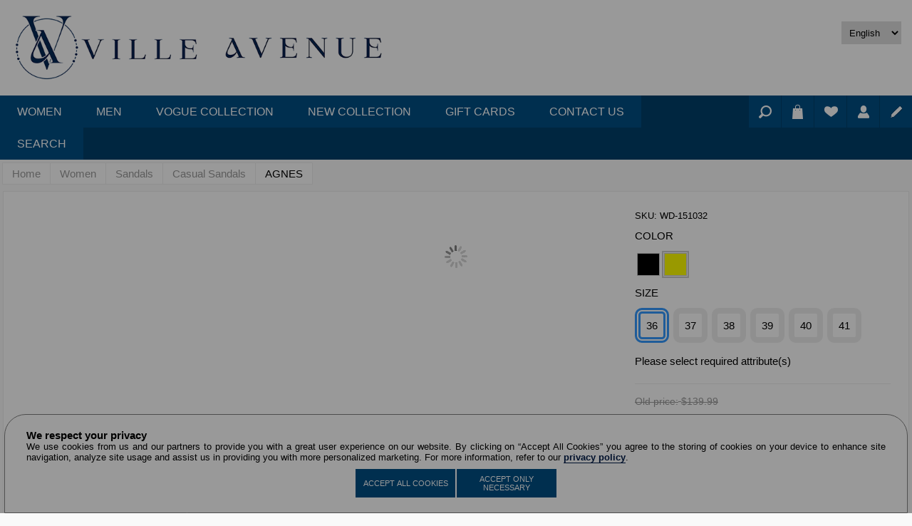

--- FILE ---
content_type: text/html; charset=utf-8
request_url: https://villeavenue.com/agnes
body_size: 125840
content:


    <!-- Activ'Map plugin -->
    <!-- Activ'Map plugin -->
    <!-- Select2 plugin -->
<!DOCTYPE html>
<html translate="no" lang="en"  class="html-product-details-page">
<head>
    <base href="/" />
    <title>agnes low wedges sandal</title>
    <meta name="google" content="notranslate" />
    <meta http-equiv="Content-type" content="text/html;charset=UTF-8" />
    <meta name="description" content="low wedges sandal" />
    <meta name="keywords" content="low wedges sandal" />
    <meta name="generator" content="aieCommerce" />
    <meta name="viewport" content="width=device-width, initial-scale=1" />
    <meta name="p:domain_verify" content="56c1a56138437fcb379fe8b7a968d3d6" />
    <meta name="facebook-domain-verification" content="gtqf7vx4sro10a0qz7ahok3693z9qi" />
    
    <meta property="og:type" content="product" />
<meta property="og:title" content="Agnes" />
<meta property="og:description" content="This pumped up agnes sandals will give you some serious height thanks to its lightweight sole structure. crafted with a buttery soft leather, these sandals are equal parts chic and comfy." />
<meta property="og:url" content="https://villeavenue.com/agnes" />
<meta property="og:image" content="https://villeavenue.com/images/thumbs/AGNES-0031541-600.jpeg" />
<meta property="og:locale" content="en_US" />
<meta property="product:brand" content="" />
<meta property="product:availability" content="out of stock" />
<meta property="product:catalog_id" content="463592131586139" />
<meta property="product:google_product_category" content="Apparel &amp; Accessories &gt; Shoes" />
<meta property="product:fb_product_category" content="clothing &amp; accessories &gt; shoes &amp; footwear &gt; women&#x27;s shoes &gt; sandals" />
<meta property="product:condition" content="new" />
<meta property="product:gender" content="Female" />
<meta property="product:item_group_id" content="WD-151032" />
<meta property="product:gtin" content="200000067335" />
<meta property="product:mfr_part_no" content="" />
<meta property="product:material" content="AIE.Web.Models.Catalog.ProductTagModel" />
<meta property="product:locale" content="en_US" />
<meta property="product:retailer_item_id" content="6733" />
<meta property="product:sale_price:amount" content="119.99" />
<meta property="product:sale_price:currency" content="CAD" />
<meta property="og:price:amount" content="139.99" />
<meta property="og:price:currency" content="CAD" />
<meta property="product:price:amount" content="139.99" />
<meta property="product:price:currency" content="CAD" />
<meta property="product:quantity_to_sell_on_facebook" content="0" />
<meta property="product:additional_image_link" content="https://villeavenue.com/images/thumbs/AGNES-0031541.jpeg,https://villeavenue.com/images/thumbs/AGNES-0031542.jpeg,https://villeavenue.com/images/thumbs/AGNES-0031543.jpeg,https://villeavenue.com/images/thumbs/AGNES-0031544.jpeg,https://villeavenue.com/images/thumbs/AGNES-0031545.jpeg,https://villeavenue.com/images/thumbs/AGNES-0031546.jpeg,https://villeavenue.com/images/thumbs/AGNES-0031547.jpeg,https://villeavenue.com/images/thumbs/AGNES-0031548.jpeg" />
<meta property="twitter:card" content="summary" />
<meta property="twitter:site" content="VILLE AVENUE" />
<meta property="twitter:title" content="Agnes" />
<meta property="twitter:description" content="This pumped up agnes sandals will give you some serious height thanks to its lightweight sole structure. crafted with a buttery soft leather, these sandals are equal parts chic and comfy." />
<meta property="twitter:url" content="https://villeavenue.com/agnes" />
<meta property="twitter:image" content="https://villeavenue.com/images/thumbs/AGNES-0031541-600.jpeg" />

    
    

<style>

    .product-details-page .full-description {
        display: none;
    }
    .product-details-page .productTabs-body .full-description {
        display: block;
    }
    .product-details-page .tabhead-full-description {
        display: none;
    }
    

    .product-details-page .product-specs-box {
        display: none;
    }
    .product-details-page .productTabs-body .product-specs-box {
        display: block;
    }
    .product-details-page .ui-tabs .product-specs-box .title {
        display: none;
    }
    

    .product-details-page .product-no-reviews,
    .product-details-page .product-review-links {
        display: none;
    }
    </style>
    


    <!-- Fonts -->
    <link rel="stylesheet" href="https://fonts.googleapis.com/css?family=Montserrat:400,300,700">
    <link rel="stylesheet" href="https://maxcdn.bootstrapcdn.com/font-awesome/4.7.0/css/font-awesome.min.css">
    <link rel="stylesheet" href="/Themes/Tiffany/Content/css/tiffany.css">
        <link rel="icon" type="image/png" href="favicon-32x32.png" sizes="32x32">
        <link rel="icon" type="image/x-icon" href="favicon.ico">

    <link href="/Themes/Tiffany/Content/css/styles.css" rel="stylesheet" type="text/css" />
<link href="/Themes/Tiffany/Content/CSS/tables.css" rel="stylesheet" type="text/css" />
<link href="/Themes/Tiffany/Content/CSS/mobile-only.css" rel="stylesheet" type="text/css" />
<link href="/Themes/Tiffany/Content/CSS/480.css" rel="stylesheet" type="text/css" />
<link href="/Themes/Tiffany/Content/CSS/768.css" rel="stylesheet" type="text/css" />
<link href="/Themes/Tiffany/Content/CSS/1024.css" rel="stylesheet" type="text/css" />
<link href="/Themes/Tiffany/Content/CSS/1280.css" rel="stylesheet" type="text/css" />
<link href="/Themes/Tiffany/Content/CSS/cookie-consent.css" rel="stylesheet" type="text/css" />
<link href="/Themes/Tiffany/Content/CSS/perfect-scrollbar.min.css" rel="stylesheet" type="text/css" />
<link href="/Plugins/SevenSpikes.PrevNextProduct/Themes/Tiffany/Content/prevnextproduct.css" rel="stylesheet" type="text/css" />
<link href="/Plugins/SevenSpikes.AIEQuickTabs/Themes/Tiffany/Content/QuickTabs.css" rel="stylesheet" type="text/css" />
<link href="/Plugins/SevenSpikes.MegaMenu/Themes/Tiffany/Content/MegaMenu.css" rel="stylesheet" type="text/css" />
<link href="/Plugins/SevenSpikes.QuickView/Themes/Tiffany/Content/QuickView.css" rel="stylesheet" type="text/css" />
<link href="/fineuploader/fine-uploader.min.css" rel="stylesheet" type="text/css" />
<link href="/activmap/css/skin-compact/activmap-dark.css" rel="stylesheet" type="text/css" />
<link href="/activmap/css/skin-compact/activmap-compact-2.css" rel="stylesheet" type="text/css" />
<link href="/lib/slick/slick.css" rel="stylesheet" type="text/css" />
<link href="/Themes/Tiffany/Content/css/cloud-zoom/CloudZoom.css" rel="stylesheet" type="text/css" />
<link href="/Themes/Tiffany/Content/css/carousel/carousel.css" rel="stylesheet" type="text/css" />
<link href="/lib/magnific-popup/magnific-popup.css" rel="stylesheet" type="text/css" />
<link href="/lib/select2/css/select2.min.css" rel="stylesheet" type="text/css" />
<link href="/css/blazor-boot/ServerSideReconnectModal.css" rel="stylesheet" type="text/css" />
<link href="/Themes/Tiffany/Content/css/theme.custom-2.css?v=17" rel="stylesheet" type="text/css" />

    <script src="/lib/jquery/jquery-jp.js" type="text/javascript" ></script>
<script src="/lib/jquery/jquery.min.js" type="text/javascript" ></script>

    
    
    

    
    <script type="text/javascript">

        function setTransform(element, rotationArg, scaleXArg, scaleYArg, skewXArg, skewYArg) {
            var transformString = ("rotate(" + rotationArg + "deg ) scaleX(" + scaleXArg
                + ") scaleY(" + scaleYArg + ")skew(" + skewXArg + "deg ) skewY(" + skewYArg + "deg )");
            // now attach that variable to each prefixed style
            element.style.webkitTransform = transformString;
            element.style.MozTransform = transformString;
            element.style.msTransform = transformString;
            element.style.OTransform = transformString;
            element.style.transform = transformString;
            element.style.webkitTransformOrigin = "0 0";
            element.style.MozTransformOrigin = "0 0";
            element.style.msTransformOrigin = "0 0";
            element.style.OTransformOrigin = "0 0";
            element.style.transformOrigin = "0 0";
        }
        function adjustBlockDisplay() {
            let allBlockElements = document.querySelectorAll(".block .title");
            let blockEl = null;
            for(let i = 0; i < allBlockElements.length; i++) {
                if (!allBlockElements[i].closest(".aieAjaxFilters7Spikes"))
                    blockEl = allBlockElements[i];
            }
            if (blockEl) {
                let listBoxEl = blockEl.nextElementSibling;
                if (listBoxEl) {
                    //console.log(' blockEl.clientWidth: ' +  blockEl.clientWidth);
                    setTimeout(function() {
                        listBoxEl.style.width = blockEl.clientWidth + "px";
                    }, 10);
                }
            }
        }

        function adjustCenterColumnWidth(tiffanyHeader = null) {
            tiffanyHeader ??= document.getElementsByClassName("tiffany-header")[0];
            tiffanyHeader.style.height = "fit-content";
            var sideColumn = document.getElementById("side-column");
            var centerColumn = document.getElementById("center-column");
            if (sideColumn && centerColumn && tiffanyHeader)
            {
                if (window.innerWidth <= 1024) {
                    if (sideColumn.children.length > 0) {
                        centerColumn.style.width = "100%";
                    }
                    else {
                        centerColumn.style.width = "0";
                    }
                    sideColumn.style.height = "auto";
                }
                else {
                    if (sideColumn.children.length > 0) {
                        centerColumn.style.width = "82%";
                        setTimeout(function() {
                            let top = sideColumn.getBoundingClientRect().top - tiffanyHeader.clientHeight;
                            sideColumn.style.height = (window.innerHeight - tiffanyHeader.clientHeight - top) + "px";
                            sideColumn.style.top = tiffanyHeader.clientHeight + "px"
                        }, 10);
                    }
                    else {
                        centerColumn.style.width = "100%";
                    }
                }
            }
        }

        function toggleMasterContentPosition() {
            var masterContent = document.getElementsByClassName("master-wrapper-content")[0];
            if (masterContent) {
                var tiffanyHeader = document.getElementsByClassName("tiffany-header")[0];
                if (tiffanyHeader) {
                    if (masterContent.getBoundingClientRect().top < 0) {
                        tiffanyHeader.classList.add("fix");
                        tiffanyHeader.classList.remove("stick");
                        masterContent.style.marginTop = tiffanyHeader.clientHeight + 'px';
                    }
                    else {
                        tiffanyHeader.classList.remove("fix");
                        tiffanyHeader.classList.add("stick");
                        masterContent.style.marginTop = '0px';
                    }
                }
            }
        }

        function resizeCaptcha(e, id) {
            var recaptcha=document.getElementById(id);
            if (recaptcha) {
                var recaptcha1stDiv = recaptcha.firstElementChild;
                if (recaptcha1stDiv) {
                    recaptcha1stDiv.setAttribute('style', 'position:relative;display:inline-block;height:fit-content;width:100%;min-height:90px;');
                    var recaptchaFrames = recaptcha1stDiv.getElementsByTagName('iframe');
                    if (recaptchaFrames.length > 0) {
                        recaptchaFrames[0].setAttribute('style', 'border: 0;left: 0;position: relative;top: 0;border-top:1px solid #eee;border-left:1px solid #eee;border-bottom:1px solid #eee;border-right:3px solid #eee;border-radius:6px;transform-origin:top left;background-color:silver;overflow:hidden;max-width:304px; Width:100% !important;');
                    }
                }
            }
        }

        function adjustSettings() {
            toggleMasterContentPosition();
            adjustCenterColumnWidth();
            adjustBlockDisplay();
            let id = localStorage.getItem("selectedTabId");
            let index = id !== null ? parseInt(id.slice(-1)) : 0;
            adjustCartHeight(index);
        }

        function initMap() {
            // do nothing for now
        }
    </script>
    <!-- Google tag (gtag.js) -->
    <script>
        // Define dataLayer and the gtag function.
        window.dataLayer = window.dataLayer || [];
        function gtag() { dataLayer.push(arguments); }

        //1- Set default consent to 'denied' as a placeholder
        gtag('consent', 'default', {
            'ad_storage': 'denied',
            'ad_user_data': 'denied',
            'ad_personalization': 'denied',
            'analytics_storage': 'denied',
            'region': ["AT", "BE", "BG", "HR", "CY", "CZ", "DK", "EE", "FI", "FR", "DE", "GR", "HU", "IS", "IE", "IT", "LV", "LI", "LT", "LU", "MT", "NL", "NO", "PL", "PT", "RO", "SK", "SI", "ES", "SE", "UK", "CH"]
        });
    </script>
    <script async src="https://www.googletagmanager.com/gtag/js?id=G-HZFBX52B0R"></script>
    <script>
        window.dataLayer = window.dataLayer || [];
        function gtag(){dataLayer.push(arguments);}
        gtag('js', new Date());
        gtag('config', 'G-HZFBX52B0R');
    </script>
    <!-- End Google tag (gtag.js) -->
    <!-- Google Tag Manager -->
    <script type="text/javascript">
        (function (w, d, s, l, i) {
            w[l] = w[l] || []; w[l].push({
                'gtm.start':
                    new Date().getTime(), event: 'gtm.js'
            }); var f = d.getElementsByTagName(s)[0],
                j = d.createElement(s), dl = l != 'dataLayer' ? '&l=' + l : ''; j.async = true; j.src =
                    'https://www.googletagmanager.com/gtm.js?id=' + i + dl; f.parentNode.insertBefore(j, f);
        })(window, document, 'script', 'dataLayer', 'GTM-56RFWD5');
        (function (w, d, s, l, i) {
            w[l] = w[l] || []; w[l].push({
                'gtm.start':
                    new Date().getTime(), event: 'gtm.js'
            }); var f = d.getElementsByTagName(s)[0],
                j = d.createElement(s), dl = l != 'dataLayer' ? '&l=' + l : ''; j.async = true; j.src =
                    'https://www.googletagmanager.com/gtm.js?id=' + i + dl; f.parentNode.insertBefore(j, f);
        })(window, document, 'script', 'dataLayer', 'GTM-NVKPCRBV');
        (function (w, d, s, l, i) {
            w[l] = w[l] || []; w[l].push({
                'gtm.start':
                    new Date().getTime(), event: 'gtm.js'
            }); var f = d.getElementsByTagName(s)[0],
                j = d.createElement(s), dl = l != 'dataLayer' ? '&l=' + l : ''; j.async = true; j.src =
                    'https://www.googletagmanager.com/gtm.js?id=' + i + dl; f.parentNode.insertBefore(j, f);
        })(window, document, 'script', 'dataLayer', 'GTM-KC7624QG');
    </script>
    <!-- End Google Tag Manager -->
    <!-- blazor modal component -->
    <script src="/js/blazor-boot/boot.js"></script>

</head>
<body class="notAndroid23 ">
    <form id="hashTag">
        <input type="hidden" id="urlHash" name="urlHash" value="" />
    </form>
    <script>
    docReady(function () {
        // Set up event handlers
        const reconnectModal = document.getElementById("components-reconnect-modal");
        reconnectModal.addEventListener("components-reconnect-state-changed", handleReconnectStateChanged);
        const retryButton = document.getElementById("components-reconnect-button");
        retryButton.addEventListener("click", retry);

        function handleReconnectStateChanged(event) {
            if (event.detail.state === "show") {
                reconnectModal.showModal();
            } else if (event.detail.state === "hide") {
                reconnectModal.close();
            } else if (event.detail.state === "failed") {
                document.addEventListener("visibilitychange", retryWhenDocumentBecomesVisible);
            } else if (event.detail.state === "rejected") {
                location.reload();
            }
        }

        async function retry() {
            document.removeEventListener("visibilitychange", retryWhenDocumentBecomesVisible);

            try {
                // Reconnect will asynchronously return:
                // - true to mean success
                // - false to mean we reached the server, but it rejected the connection (e.g., unknown circuit ID)
                // - exception to mean we didn't reach the server (this can be sync or async)
                const successful = await Blazor.reconnect();
                if (!successful) {
                    // We have been able to reach the server, but the circuit is no longer available.
                    // We'll reload the page so the user can continue using the app as quickly as possible.
                    location.reload();
                }
            } catch (err) {
                // We got an exception, server is currently unavailable
                document.addEventListener("visibilitychange", retryWhenDocumentBecomesVisible);
            }
        }

        async function retryWhenDocumentBecomesVisible() {
            if (document.visibilityState === "visible") {
                await retry();
            }
        }

    });
</script>
<dialog id="components-reconnect-modal" data-nosnippet>
    <div class="components-reconnect-container">
        <div class="components-rejoining-animation" aria-hidden="true">
            <div></div>
            <div></div>
        </div>
        <p class="components-reconnect-first-attempt-visible">
            Rejoining the server...
        </p>
        <p class="components-reconnect-repeated-attempt-visible">
            Rejoin failed... trying again in <span id="components-seconds-to-next-attempt"></span> seconds.
        </p>
        <p class="components-reconnect-failed-visible">
            Failed to rejoin.<br />Please retry or reload the page.
        </p>
        <button id="components-reconnect-button" class="components-reconnect-failed-visible">
            Retry
        </button>
    </div>
</dialog>

    <!-- Google Tag Manager (noscript) -->
    <noscript>
        <iframe src="https://www.googletagmanager.com/ns.html?id=GTM-56RFWD5"
                height="0" width="0" style="display:none;visibility:hidden"></iframe>
    </noscript>
    <noscript>
        <iframe src="https://www.googletagmanager.com/ns.html?id=GTM-NVKPCRBV"
                height="0" width="0" style="display:none;visibility:hidden"></iframe>
    </noscript>
    <noscript>
        <iframe src="https://www.googletagmanager.com/ns.html?id=GTM-KC7624QG"
                height="0" width="0" style="display:none;visibility:hidden"></iframe>
    </noscript>
    <!-- End Google Tag Manager (noscript) -->
    


<div class="ajax-loading-block-window" style="display: none">
</div>
<div id="dialog-notifications-success" title="Notification" style="display:none;">
</div>
<div id="dialog-notifications-error" title="Error" style="display:none;">
</div>
<div id="dialog-notifications-warning" title="Warning" style="display:none;">
</div>
<div id="bar-notification" class="bar-notification">
    <span class="close" title="Close">&nbsp;</span>
</div>



<!--[if lte IE 8]>
    <div style="clear:both;height:59px;text-align:center;position:relative;">
        <a href="https://www.microsoft.com/windows/internet-explorer/default.aspx" target="_blank">
            <img src="/Themes/Tiffany/Content/images/ie_warning.jpg" height="42" width="820" alt="You are using an outdated browser. For a faster, safer browsing experience, upgrade for free today." />
        </a>
    </div>
<![endif]-->


    <div id="cookieConsentDiv" class="cookieConsentDiv">
        <h3 class="display-4">We respect your privacy</h3>
        <div class="cookieConsent-desc">We use cookies from us and our partners to provide you with a great user experience on our website. By clicking on “Accept All Cookies” you agree to the storing of cookies on your device to enhance site navigation, analyze site usage and assist us in providing you with more personalized marketing. For more information, refer to our&nbsp;<a href="/Product/ProductDetails?page=%2Fprivacy-info%3Fid%3D8">privacy policy</a>.</div>
        <div class="cookieConsent-buttons">
                <button type="button" id="cookies-accept-all-cookies" data-cookie-string=".AspNet.Consent=yes; expires=Mon, 18 Jan 2027 13:47:10 GMT; path=/; secure; samesite=strict" class="tiffany-button">Accept All Cookies</button>
                <button type="button" id="cookies-accept-only-necessary" data-cookie-string=".AspNet.Consent=yes; expires=Mon, 18 Jan 2027 13:47:10 GMT; path=/; secure; samesite=strict" class="tiffany-button">Accept Only Necessary</button>
                <!--button type="button" id="cookies-adjust-preferences" data-cookie-string=".AspNet.Consent=yes; expires=Mon, 18 Jan 2027 13:47:10 GMT; path=/; secure; samesite=strict" class="tiffany-button">Adjust My Preferences</button-->
        </div>
    </div>
    <script type="text/javascript">
        function acceptAll(button) {
            gtag('consent', 'update', {
                'ad_storage': 'granted',
                'analytics_storage': 'granted',
                'ad_user_data': 'granted',
                'ad_personalization': 'granted'
            });
            document.cookie = button.dataset.cookieString;
            document.getElementById("cookieConsentDiv").style.display = 'none';
        }
        function acceptNecessary (button) {
            gtag('consent', 'update', {
                'ad_storage': 'granted',
                'analytics_storage': 'granted',
                'ad_user_data': 'granted',
                'ad_personalization': 'denied'
            });
            document.cookie = button.dataset.cookieString;
            document.getElementById("cookieConsentDiv").style.display = 'none';
        }
        docReady(function () {
            var buttonElements = document.querySelectorAll('button[data-cookie-string=".AspNet.Consent=yes; expires=Mon, 18 Jan 2027 13:47:10 GMT; path=/; secure; samesite=strict"]');
            for(let i = 0; i < buttonElements.length; i++) {
                 buttonElements[i].addEventListener('click', function(e) {
                    switch(buttonElements[i].id) {
                        case 'cookies-accept-all-cookies':
                            //console.log("cookies-accept-all-cookies");
                            acceptAll(buttonElements[i]);
                        break;
                        case 'cookies-accept-only-necessary':
                            //console.log("cookies-accept-only-necessary");
                            acceptNecessary(buttonElements[i]);
                        break;
                        case 'cookies-adjust-preferences':
                            //console.log("cookies-adjust-preferences");
                        break;            
                        default:
                            //console.log("no selection");
                    }

                 }, false);
            }

        });
    </script>


<div class="master-wrapper-page">
    



<div class="ajaxBusyPanel"></div>
<div class="page-blocker"></div>
<div class="tiffany-header stick header-1">
    
    <div class="tiffany-header-inner">
        



<div class="tiffany-logo">
    <a href="/" class="logo">


<img alt="VILLE AVENUE" title="VILLE AVENUE" src="https://villeavenue.com/images/thumbs/0033640.png" />    </a>
</div>
        <div class="tiffany-account-menu">
            <div class="tiffany-selectors-menu">
                
                
                
    <div class="language-selector">
            <select id="customerlanguage" name="customerlanguage" onchange="setLocation(this.value);"><option selected="selected" value="https://villeavenue.com/changelanguage/1?returnpath=%2Fagnes">English</option>
<option value="https://villeavenue.com/changelanguage/2?returnpath=%2Fagnes">Fran&#xE7;ais</option>
<option value="https://villeavenue.com/changelanguage/3?returnpath=%2Fagnes">Espa&#xF1;ol</option>
</select>
    </div>

                
            </div>
        </div>
    </div>
    
    <!--Blazor:{"type":"server","key":{"locationHash":"C031F71DFC622A09125CFBC3E9867A473AFFE3B22AD38DDA26AD6AFBC85F8522:0","formattedComponentKey":""},"sequence":0,"descriptor":"CfDJ8KihRpkfwv9Ou9frLsEpQ4Y0Qp8sW/5INKYmc3\u002B/zrvfqQeWWhJPyUMdX/TlWCcPUuMJfgeypezIE1Hq1NRvO7XryLYZRPZUARTscicV8hnBlToouL\u002BFqpqGv/zbn7veKPAz9mMUXw1vNkyWLiJFz4wZSWgV354L4ZGe/JaDReBxkxjTWcNTw/qPcN5D1ERDEN7/UIHHJtJ8lAfUdgtFz2DFIClmoNVFYGwE\u002BMteoyqsNc4f6aWnS3sTjsHOloEA9xUPQ/sn6kYYQZiWvgHjsdhXM/rNxKuu/TmDwzaSgRPvTsgHPQtBuvNA6BIDER09mzTZmBHNwIr2uW2rgYeXTDQ4WH1Z371HuZ8bdPPkK/Qqn38HU83YOeDeHYPxMht432IKWyZ75tnx8rSuIjFCRNs/8Eg5rLSoHVPfwEhNn/mtOhjdTaozdA95Ye0T2J\u002B2oN6ri81Nv/WAbVefyEv729ufqf1ndYdbuuGG1eE\u002BvakFJutRbkXkaSKvKYFJShUu6NgcxiXkZVwFwFiZogqs5NMNd7HuKUyocq6vNAL0ttf22KMEBLM3TNp17VcS7ZutUNLyDdeEwkoqdF9d0yDNWlLQRJ5C/MXEUiW5nJdBKZtCjQMKhQSWVfjVVtZ6hnrDGLfUnrRaSMp0Dk5UGI6t/sxyqrnzU681F\u002ByulVcGBF6EGVGhnjTXUykrBIpRRA5Z/Wa6W\u002BN23v962\u002BV42GbVzI1ZCFRiXUB5rLeSA3cb8iy14vQdv54MonBmOfxA20WcLQ=="}-->
    <div class="overlayOffCanvas"></div>
    <div class="responsive-nav-wrapper-parent">
        <div class="responsive-nav-wrapper">
            <div class="menu-title">
                <span>Menu</span>
            </div>
            <div class="tiffany-search-wrap" id="tiffany-search-wrap">
                <span>Search</span>
            </div>
            <div class="filters-button">
                <span>Filters</span>
            </div>
            <div class="shopping-cart-link">
                <a href="/cart" class="ico-cart" title="Shopping cart">
                    Shopping cart
                </a>
            </div>
            <div class="wishlist-button">
                <a href="/wishlist" class="ico-wishlist" title="Wishlist">
                    Wishlist
                </a>
            </div>
            <div class="login-button">
                <a href="/login" class="ico-login" title="Log in">
                    Log in
                </a>
            </div>                
            <div class="register-button">
                <a href="/register" class="ico-register" title="Register">
                    Register
                </a>
            </div>
        </div>
    </div>
    <div class="justAFixingDivBefore"></div>
    <div class="header-menu-wrapper">
        <div class="header-menu">
            <div class="shopping-icons">
                <div class="search-button">
                    <a href="javascript:void(0)" id="tiffany-search" class="ico-search" title="Search">
                        Search
                    </a>
                </div>
                <div id="topcartlink">
                    <a href="/cart" class="ico-cart" title="Shopping cart">
                        <span class="cart-label">Shopping cart</span>
                    </a>
                    <!--flyout-cart-->
                        <!--Blazor:{"type":"server","key":{"locationHash":"3649A9B97AA504A2891EBD389EE772BE57983C9DF3D4E94C5890BF536A0D0207:0","formattedComponentKey":""},"sequence":1,"descriptor":"CfDJ8KihRpkfwv9Ou9frLsEpQ4Ym\u002BbiJ4J5O7Enuk6cU8j25RaebGZtc2F7HbfXbmVRaVfv2/bB9YJczyDy8ytWl1ZByRNAmwFgpDYFp7hhyJXZXFIoYWIDzTQKGHtx/zcdXbk6AezsITx\u002BDPSAuEW01FfUlHin5wTsYybaCR1JfCYMiGUaZO2AV7Qw/ubZ/XXGxDjaKbblNMnIt9aRgKjknQmVSQ1qGUF7/SyN9rFrit9S7FrHzW2hsjx1SQcgoT/rVam0\u002BvQ53HMF3wta7FEaa/yQXFrf5Yc6sPWGHk4hI5gPQqv86DVJLyNW3wQKfi3J1I71V2P7HSTa5FIs575da0E2ACda4gnduh3umgMsr6uibzLVy4mfbNf8X57UPbJtI/vvN7ruNVeGb9yrnr1Lm60\u002BqL4/cAqpE9xSAWYUDBXswR1QWfJD9QrK\u002BboICJtra890\u002BxI7uiulUliCkIeXf5RgugoKRmdXmNscMtpdJnROH3PqH4TEF0bgYUN7bAJ6ApiFdfH9PM\u002BIPUKApTB6B0fIR4RqXSGqnlClPAvcAuJG8rLPiZ/btdSMpeIg8AKadww=="}-->
                </div>
                <div class="wishlist-button">
                    <a href="/wishlist" class="ico-wishlist" title="Wishlist">
                        Wishlist
                    </a>
                </div>
                <div class="login-button">
                    <a href="/login" class="ico-login" title="Log in">
                        Log in
                    </a>
                </div>                
                <div class="register-button">
                    <a href="/register" class="ico-register" title="Register">
                        Register
                    </a>
                </div>
                
            </div>

            <div class="close-menu">
                <span>Close</span>
            </div>



    <ul class="mega-menu "
        data-isRtlEnabled="false"
        data-enableClickForDropDown="false">



<li class="has-sublist with-dropdown-in-grid ">
        <a class="with-subcategories" href="/women"><span>Women</span></a>

        <div class="dropdown categories fullWidth boxes-3">
            <div class="row-wrapper">
                <div class="row"><div class="box">
                <div class="picture-title-wrap">
                    <div class="title">
                        <a href="/city-and-dress-up-boots-for-women" title="City &amp; Dress-up Boots"><span>City &amp; Dress-up Boots</span></a>
                    </div>
                    <div class="picture">
                        <a href="/city-and-dress-up-boots-for-women" title="Show products in category City &amp; Dress-up Boots">
                            <img class="lazy" alt="Picture for category City &amp; Dress-up Boots" src="[data-uri]" data-original="https://villeavenue.com/images/thumbs/default-image_290.png" />
                        </a>
                    </div>
                </div>
                <ul class="subcategories">
                        <li class="subcategory-item">
                            <a href="/booties" title="Booties"><span>Booties</span></a>
                        </li>
                        <li class="subcategory-item">
                            <a href="/tall-boots" title="Tall Boots"><span>Tall Boots</span></a>
                        </li>
                        <li class="subcategory-item">
                            <a href="/mid-calf-boots" title="Mid Calf Boots"><span>Mid Calf Boots</span></a>
                        </li>
                        <li class="subcategory-item">
                            <a href="/sockboots" title="Sockboots"><span>Sockboots</span></a>
                        </li>

                </ul>
                </div><div class="box">
                <div class="picture-title-wrap">
                    <div class="title">
                        <a href="/women-winter-boots" title="Winter Boots"><span>Winter Boots</span></a>
                    </div>
                    <div class="picture">
                        <a href="/women-winter-boots" title="Show products in category Winter Boots">
                            <img class="lazy" alt="Picture for category Winter Boots" src="[data-uri]" data-original="https://villeavenue.com/images/thumbs/Winter-Boots-0034311-290.png" />
                        </a>
                    </div>
                </div>
                <ul class="subcategories">
                        <li class="subcategory-item">
                            <a href="/waterproof-rain-boots-for-women" title="Waterproof &amp; Rain Boots"><span>Waterproof &amp; Rain Boots</span></a>
                        </li>
                        <li class="subcategory-item">
                            <a href="/women-snow-boots" title="Booties"><span>Booties</span></a>
                        </li>
                        <li class="subcategory-item">
                            <a href="/tall-boots-2" title="Tall boots"><span>Tall boots</span></a>
                        </li>
                        <li class="subcategory-item">
                            <a href="/sport-boots" title="Sport boots"><span>Sport boots</span></a>
                        </li>

                </ul>
                </div><div class="box">
                <div class="picture-title-wrap">
                    <div class="title">
                        <a href="/women-sneakers" title="Sneakers"><span>Sneakers</span></a>
                    </div>
                    <div class="picture">
                        <a href="/women-sneakers" title="Show products in category Sneakers">
                            <img class="lazy" alt="Picture for category Sneakers" src="[data-uri]" data-original="https://villeavenue.com/images/thumbs/Sneakers-0034365-290.png" />
                        </a>
                    </div>
                </div>
                <ul class="subcategories">
                        <li class="subcategory-item">
                            <a href="/women-low-top-sneakers" title="Low-Top"><span>Low-Top</span></a>
                        </li>
                        <li class="subcategory-item">
                            <a href="/women-high-top-sneakers" title="High-Top"><span>High-Top</span></a>
                        </li>

                </ul>
                </div></div><div class="row"><div class="box">
                <div class="picture-title-wrap">
                    <div class="title">
                        <a href="/women-flats-and-casual-shoes" title="Flats &amp; Casual Shoes"><span>Flats &amp; Casual Shoes</span></a>
                    </div>
                    <div class="picture">
                        <a href="/women-flats-and-casual-shoes" title="Show products in category Flats &amp; Casual Shoes">
                            <img class="lazy" alt="Picture for category Flats &amp; Casual Shoes" src="[data-uri]" data-original="https://villeavenue.com/images/thumbs/Flats-Casual-Shoes-0034366-290.png" />
                        </a>
                    </div>
                </div>
                <ul class="subcategories">
                        <li class="subcategory-item">
                            <a href="/women-accessories" title="Loafers &amp; Mocassins"><span>Loafers &amp; Mocassins</span></a>
                        </li>
                        <li class="subcategory-item">
                            <a href="/espadrille-2" title="Espadrilles"><span>Espadrilles</span></a>
                        </li>
                        <li class="subcategory-item">
                            <a href="/slip-on" title="Slip-on"><span>Slip-on</span></a>
                        </li>
                        <li class="subcategory-item">
                            <a href="/ballerinas" title="Ballerinas"><span>Ballerinas</span></a>
                        </li>

                </ul>
                </div><div class="box">
                <div class="picture-title-wrap">
                    <div class="title">
                        <a href="/women-sandals" title="Sandals"><span>Sandals</span></a>
                    </div>
                    <div class="picture">
                        <a href="/women-sandals" title="Show products in category Sandals">
                            <img class="lazy" alt="Picture for category Sandals" src="[data-uri]" data-original="https://villeavenue.com/images/thumbs/Sandals-0034369-290.png" />
                        </a>
                    </div>
                </div>
                <ul class="subcategories">
                        <li class="subcategory-item">
                            <a href="/pumps-and-dressy-heels" title="Pumps &amp; High Heel Sandals"><span>Pumps &amp; High Heel Sandals</span></a>
                        </li>
                        <li class="subcategory-item">
                            <a href="/women-casual-sandals" title="Casual Sandals"><span>Casual Sandals</span></a>
                        </li>
                        <li class="subcategory-item">
                            <a href="/slippers" title="Slippers"><span>Slippers</span></a>
                        </li>

                </ul>
                </div><div class="empty-box"></div></div>
            </div>

        </div>
</li>


<li class="has-sublist with-dropdown-in-grid ">
        <a class="with-subcategories" href="/men"><span>Men</span></a>

        <div class="dropdown categories fullWidth boxes-3">
            <div class="row-wrapper">
                <div class="row"><div class="box">
                <div class="picture-title-wrap">
                    <div class="title">
                        <a href="/men-casual-and-dress-up-boots" title="Casual &amp; Dress-up Boots"><span>Casual &amp; Dress-up Boots</span></a>
                    </div>
                    <div class="picture">
                        <a href="/men-casual-and-dress-up-boots" title="Show products in category Casual &amp; Dress-up Boots">
                            <img class="lazy" alt="Picture for category Casual &amp; Dress-up Boots" src="[data-uri]" data-original="https://villeavenue.com/images/thumbs/Casual-Dress-up-Boots-0033854-290.png" />
                        </a>
                    </div>
                </div>
                <ul class="subcategories">
                        <li class="subcategory-item">
                            <a href="/man-chelsea-boots" title="Chelsea Boots"><span>Chelsea Boots</span></a>
                        </li>
                        <li class="subcategory-item">
                            <a href="/lace-up" title="LACE UP"><span>LACE UP</span></a>
                        </li>
                        <li class="subcategory-item">
                            <a href="/zip-up-2" title="ZIP UP"><span>ZIP UP</span></a>
                        </li>

                </ul>
                </div><div class="box">
                <div class="picture-title-wrap">
                    <div class="title">
                        <a href="/men-winter-boots" title="Winter Boots"><span>Winter Boots</span></a>
                    </div>
                    <div class="picture">
                        <a href="/men-winter-boots" title="Show products in category Winter Boots">
                            <img class="lazy" alt="Picture for category Winter Boots" src="[data-uri]" data-original="https://villeavenue.com/images/thumbs/Winter-Boots-0034362-290.png" />
                        </a>
                    </div>
                </div>
                <ul class="subcategories">
                        <li class="subcategory-item">
                            <a href="/waterproof-rain-boots-for-men" title="Waterproof &amp; Rain Boots"><span>Waterproof &amp; Rain Boots</span></a>
                        </li>
                        <li class="subcategory-item">
                            <a href="/snow-boots-for-men" title="Snow Boots"><span>Snow Boots</span></a>
                        </li>
                        <li class="subcategory-item">
                            <a href="/classic-boots" title="Classic boots"><span>Classic boots</span></a>
                        </li>

                </ul>
                </div><div class="box">
                <div class="picture-title-wrap">
                    <div class="title">
                        <a href="/men-sneakers" title="Sneakers"><span>Sneakers</span></a>
                    </div>
                    <div class="picture">
                        <a href="/men-sneakers" title="Show products in category Sneakers">
                            <img class="lazy" alt="Picture for category Sneakers" src="[data-uri]" data-original="https://villeavenue.com/images/thumbs/Sneakers-0034361-290.png" />
                        </a>
                    </div>
                </div>
                <ul class="subcategories">
                        <li class="subcategory-item">
                            <a href="/low-top" title="Low-Top"><span>Low-Top</span></a>
                        </li>
                        <li class="subcategory-item">
                            <a href="/high-top" title="High-Top"><span>High-Top</span></a>
                        </li>

                </ul>
                </div></div><div class="row"><div class="box">
                <div class="picture-title-wrap">
                    <div class="title">
                        <a href="/men-dress-shoes" title="Casual &amp; Dress Shoes"><span>Casual &amp; Dress Shoes</span></a>
                    </div>
                    <div class="picture">
                        <a href="/men-dress-shoes" title="Show products in category Casual &amp; Dress Shoes">
                            <img class="lazy" alt="Picture for category Casual &amp; Dress Shoes" src="[data-uri]" data-original="https://villeavenue.com/images/thumbs/Casual-Dress-Shoes-0034363-290.png" />
                        </a>
                    </div>
                </div>
                <ul class="subcategories">
                        <li class="subcategory-item">
                            <a href="/men-loafers-and-boat-shoes" title="Slip-on &amp; Boat Shoes"><span>Slip-on &amp; Boat Shoes</span></a>
                        </li>
                        <li class="subcategory-item">
                            <a href="/loafers" title="Loafers"><span>Loafers</span></a>
                        </li>
                        <li class="subcategory-item">
                            <a href="/brogues-2" title="Brogues"><span>Brogues</span></a>
                        </li>

                </ul>
                </div><div class="box">
                <div class="picture-title-wrap">
                    <div class="title">
                        <a href="/men-sandals-and-flip-flops" title="Flip-Flops &amp; Strap Sandals"><span>Flip-Flops &amp; Strap Sandals</span></a>
                    </div>
                    <div class="picture">
                        <a href="/men-sandals-and-flip-flops" title="Show products in category Flip-Flops &amp; Strap Sandals">
                            <img class="lazy" alt="Picture for category Flip-Flops &amp; Strap Sandals" src="[data-uri]" data-original="https://villeavenue.com/images/thumbs/Flip-Flops-Strap-Sandals-0034364-290.png" />
                        </a>
                    </div>
                </div>
                <ul class="subcategories">

                </ul>
                </div><div class="empty-box"></div></div>
            </div>

        </div>
</li>

<li class=" ">
    <a id="category-title-19" href="/spunksneakers" class=" category-title" title="Vogue Collection" target="" data-id="19">
        <span data-id="19">Vogue Collection</span>
    </a>

</li>



<li class=" has-sublist">
    <a id="category-title-16" href="newproducts?categoryid=1" class="with-subcategories category-title" title="New Collection" target="" data-id="16">
        <span data-id="16">New Collection</span>
    </a>

        <div id="plus-button-16" class="plus-button category-plus-button"></div>
        <div class="sublist-wrap">
            <ul class="sublist">
                <li class="back-button">
                    <span>Back</span>
                </li>


<li class=" ">
    <a id="category-title-10" href="/newproducts?categoryid=1" class=" category-title" title="Women" target="" data-id="10">
        <span data-id="10">Women</span>
    </a>

</li>



<li class=" ">
    <a id="category-title-11" href="/newproducts?categoryid=2" class=" category-title" title="Men" target="" data-id="11">
        <span data-id="11">Men</span>
    </a>

</li>

            </ul>
        </div>
</li>



<li class=" ">
    <a id="category-title-6" href="/gift-cards" class=" category-title" title="Gift Cards" target="" data-id="6">
        <span data-id="6">Gift Cards</span>
    </a>

</li>



<li class=" ">
    <a id="category-title-7" href="/contactus" class=" category-title" title="Contact Us" target="" data-id="7">
        <span data-id="7">Contact Us</span>
    </a>

</li>



<li class=" ">
    <a id="category-title-17" href="/search" class=" category-title" title="Search" target="" data-id="17">
        <span data-id="17">Search</span>
    </a>

</li>

        
    </ul>
    <div class="menu-title"><span>Menu</span></div>
    <ul class="mega-menu-responsive ">


<li class="has-sublist ">
    <a onclick="displayLoading()" class="with-subcategories category-title" href="/women">
        <span>Women</span>
    </a>
        <div class="plus-button category-plus-button"></div>
        <div class="sublist-wrap">
            <ul class="sublist">
                <li class="back-button">
                    <span>Back</span>
                </li>
                
        <li class="has-sublist">
            <a onclick="displayLoading()" href="/city-and-dress-up-boots-for-women" title="City &amp; Dress-up Boots" class="with-subcategories category-title">
                <span>City &amp; Dress-up Boots</span>
            </a>
            <div class="plus-button category-plus-button"></div>
            <div class="sublist-wrap">
                <ul class="sublist">
                    <li class="back-button">
                        <span>Back</span>
                    </li>
                    
        <li class="has-sublist">
            <a onclick="displayLoading()" href="/booties" title="Booties" class="with-subcategories category-title">
                <span>Booties</span>
            </a>
            <div class="plus-button category-plus-button"></div>
            <div class="sublist-wrap">
                <ul class="sublist">
                    <li class="back-button">
                        <span>Back</span>
                    </li>
                    
        <li>
            <a class="lastLevelCategory category-title" href="/sporty-boots" title="Sporty boots"><span>Sporty boots</span></a>
        </li>
        <li>
            <a class="lastLevelCategory category-title" href="/biker-boots" title="Combat boots"><span>Combat boots</span></a>
        </li>
        <li>
            <a class="lastLevelCategory category-title" href="/woman-chelsea-boots" title="Chelsea Boots"><span>Chelsea Boots</span></a>
        </li>
        <li>
            <a class="lastLevelCategory category-title" href="/lace-up-booties-2" title="Lace up booties"><span>Lace up booties</span></a>
        </li>
        <li>
            <a class="lastLevelCategory category-title" href="/zip-up" title="Zip-Up "><span>Zip-Up </span></a>
        </li>
        <li>
            <a class="lastLevelCategory category-title" href="/studded-booties" title="Studded booties"><span>Studded booties</span></a>
        </li>
        <li>
            <a class="lastLevelCategory category-title" href="/animal-print" title="Animal print "><span>Animal print </span></a>
        </li>


                </ul>
            </div>
        </li>
        <li class="has-sublist">
            <a onclick="displayLoading()" href="/tall-boots" title="Tall Boots" class="with-subcategories category-title">
                <span>Tall Boots</span>
            </a>
            <div class="plus-button category-plus-button"></div>
            <div class="sublist-wrap">
                <ul class="sublist">
                    <li class="back-button">
                        <span>Back</span>
                    </li>
                    
        <li>
            <a class="lastLevelCategory category-title" href="/riding-boots" title="Riding boots"><span>Riding boots</span></a>
        </li>
        <li>
            <a class="lastLevelCategory category-title" href="/knee-high" title="Over The Knee"><span>Over The Knee</span></a>
        </li>
        <li>
            <a class="lastLevelCategory category-title" href="/high-heel" title="HIGH HEEL"><span>HIGH HEEL</span></a>
        </li>


                </ul>
            </div>
        </li>
        <li>
            <a class="lastLevelCategory category-title" href="/mid-calf-boots" title="Mid Calf Boots"><span>Mid Calf Boots</span></a>
        </li>
        <li>
            <a class="lastLevelCategory category-title" href="/sockboots" title="Sockboots"><span>Sockboots</span></a>
        </li>


                </ul>
            </div>
        </li>
        <li class="has-sublist">
            <a onclick="displayLoading()" href="/women-winter-boots" title="Winter Boots" class="with-subcategories category-title">
                <span>Winter Boots</span>
            </a>
            <div class="plus-button category-plus-button"></div>
            <div class="sublist-wrap">
                <ul class="sublist">
                    <li class="back-button">
                        <span>Back</span>
                    </li>
                    
        <li>
            <a class="lastLevelCategory category-title" href="/waterproof-rain-boots-for-women" title="Waterproof &amp; Rain Boots"><span>Waterproof &amp; Rain Boots</span></a>
        </li>
        <li class="has-sublist">
            <a onclick="displayLoading()" href="/women-snow-boots" title="Booties" class="with-subcategories category-title">
                <span>Booties</span>
            </a>
            <div class="plus-button category-plus-button"></div>
            <div class="sublist-wrap">
                <ul class="sublist">
                    <li class="back-button">
                        <span>Back</span>
                    </li>
                    
        <li>
            <a class="lastLevelCategory category-title" href="/wedge-boots" title="Wedge boots"><span>Wedge boots</span></a>
        </li>


                </ul>
            </div>
        </li>
        <li>
            <a class="lastLevelCategory category-title" href="/tall-boots-2" title="Tall boots"><span>Tall boots</span></a>
        </li>
        <li>
            <a class="lastLevelCategory category-title" href="/sport-boots" title="Sport boots"><span>Sport boots</span></a>
        </li>


                </ul>
            </div>
        </li>
        <li class="has-sublist">
            <a onclick="displayLoading()" href="/women-sneakers" title="Sneakers" class="with-subcategories category-title">
                <span>Sneakers</span>
            </a>
            <div class="plus-button category-plus-button"></div>
            <div class="sublist-wrap">
                <ul class="sublist">
                    <li class="back-button">
                        <span>Back</span>
                    </li>
                    
        <li>
            <a class="lastLevelCategory category-title" href="/women-low-top-sneakers" title="Low-Top"><span>Low-Top</span></a>
        </li>
        <li>
            <a class="lastLevelCategory category-title" href="/women-high-top-sneakers" title="High-Top"><span>High-Top</span></a>
        </li>


                </ul>
            </div>
        </li>
        <li class="has-sublist">
            <a onclick="displayLoading()" href="/women-flats-and-casual-shoes" title="Flats &amp; Casual Shoes" class="with-subcategories category-title">
                <span>Flats &amp; Casual Shoes</span>
            </a>
            <div class="plus-button category-plus-button"></div>
            <div class="sublist-wrap">
                <ul class="sublist">
                    <li class="back-button">
                        <span>Back</span>
                    </li>
                    
        <li>
            <a class="lastLevelCategory category-title" href="/women-accessories" title="Loafers &amp; Mocassins"><span>Loafers &amp; Mocassins</span></a>
        </li>
        <li>
            <a class="lastLevelCategory category-title" href="/espadrille-2" title="Espadrilles"><span>Espadrilles</span></a>
        </li>
        <li>
            <a class="lastLevelCategory category-title" href="/slip-on" title="Slip-on"><span>Slip-on</span></a>
        </li>
        <li>
            <a class="lastLevelCategory category-title" href="/ballerinas" title="Ballerinas"><span>Ballerinas</span></a>
        </li>


                </ul>
            </div>
        </li>
        <li class="has-sublist">
            <a onclick="displayLoading()" href="/women-sandals" title="Sandals" class="with-subcategories category-title">
                <span>Sandals</span>
            </a>
            <div class="plus-button category-plus-button"></div>
            <div class="sublist-wrap">
                <ul class="sublist">
                    <li class="back-button">
                        <span>Back</span>
                    </li>
                    
        <li class="has-sublist">
            <a onclick="displayLoading()" href="/pumps-and-dressy-heels" title="Pumps &amp; High Heel Sandals" class="with-subcategories category-title">
                <span>Pumps &amp; High Heel Sandals</span>
            </a>
            <div class="plus-button category-plus-button"></div>
            <div class="sublist-wrap">
                <ul class="sublist">
                    <li class="back-button">
                        <span>Back</span>
                    </li>
                    
        <li>
            <a class="lastLevelCategory category-title" href="/block-heel" title="Block Heels"><span>Block Heels</span></a>
        </li>


                </ul>
            </div>
        </li>
        <li class="has-sublist">
            <a onclick="displayLoading()" href="/women-casual-sandals" title="Casual Sandals" class="with-subcategories category-title">
                <span>Casual Sandals</span>
            </a>
            <div class="plus-button category-plus-button"></div>
            <div class="sublist-wrap">
                <ul class="sublist">
                    <li class="back-button">
                        <span>Back</span>
                    </li>
                    
        <li>
            <a class="lastLevelCategory category-title" href="/flats-flip-flops-for-women" title="Flats &amp; Flip Flops"><span>Flats &amp; Flip Flops</span></a>
        </li>


                </ul>
            </div>
        </li>
        <li>
            <a class="lastLevelCategory category-title" href="/slippers" title="Slippers"><span>Slippers</span></a>
        </li>


                </ul>
            </div>
        </li>

            </ul>
        </div>
</li>

<li class="has-sublist ">
    <a onclick="displayLoading()" class="with-subcategories category-title" href="/men">
        <span>Men</span>
    </a>
        <div class="plus-button category-plus-button"></div>
        <div class="sublist-wrap">
            <ul class="sublist">
                <li class="back-button">
                    <span>Back</span>
                </li>
                
        <li class="has-sublist">
            <a onclick="displayLoading()" href="/men-casual-and-dress-up-boots" title="Casual &amp; Dress-up Boots" class="with-subcategories category-title">
                <span>Casual &amp; Dress-up Boots</span>
            </a>
            <div class="plus-button category-plus-button"></div>
            <div class="sublist-wrap">
                <ul class="sublist">
                    <li class="back-button">
                        <span>Back</span>
                    </li>
                    
        <li>
            <a class="lastLevelCategory category-title" href="/man-chelsea-boots" title="Chelsea Boots"><span>Chelsea Boots</span></a>
        </li>
        <li>
            <a class="lastLevelCategory category-title" href="/lace-up" title="LACE UP"><span>LACE UP</span></a>
        </li>
        <li>
            <a class="lastLevelCategory category-title" href="/zip-up-2" title="ZIP UP"><span>ZIP UP</span></a>
        </li>


                </ul>
            </div>
        </li>
        <li class="has-sublist">
            <a onclick="displayLoading()" href="/men-winter-boots" title="Winter Boots" class="with-subcategories category-title">
                <span>Winter Boots</span>
            </a>
            <div class="plus-button category-plus-button"></div>
            <div class="sublist-wrap">
                <ul class="sublist">
                    <li class="back-button">
                        <span>Back</span>
                    </li>
                    
        <li>
            <a class="lastLevelCategory category-title" href="/waterproof-rain-boots-for-men" title="Waterproof &amp; Rain Boots"><span>Waterproof &amp; Rain Boots</span></a>
        </li>
        <li>
            <a class="lastLevelCategory category-title" href="/snow-boots-for-men" title="Snow Boots"><span>Snow Boots</span></a>
        </li>
        <li>
            <a class="lastLevelCategory category-title" href="/classic-boots" title="Classic boots"><span>Classic boots</span></a>
        </li>


                </ul>
            </div>
        </li>
        <li class="has-sublist">
            <a onclick="displayLoading()" href="/men-sneakers" title="Sneakers" class="with-subcategories category-title">
                <span>Sneakers</span>
            </a>
            <div class="plus-button category-plus-button"></div>
            <div class="sublist-wrap">
                <ul class="sublist">
                    <li class="back-button">
                        <span>Back</span>
                    </li>
                    
        <li>
            <a class="lastLevelCategory category-title" href="/low-top" title="Low-Top"><span>Low-Top</span></a>
        </li>
        <li>
            <a class="lastLevelCategory category-title" href="/high-top" title="High-Top"><span>High-Top</span></a>
        </li>


                </ul>
            </div>
        </li>
        <li class="has-sublist">
            <a onclick="displayLoading()" href="/men-dress-shoes" title="Casual &amp; Dress Shoes" class="with-subcategories category-title">
                <span>Casual &amp; Dress Shoes</span>
            </a>
            <div class="plus-button category-plus-button"></div>
            <div class="sublist-wrap">
                <ul class="sublist">
                    <li class="back-button">
                        <span>Back</span>
                    </li>
                    
        <li>
            <a class="lastLevelCategory category-title" href="/men-loafers-and-boat-shoes" title="Slip-on &amp; Boat Shoes"><span>Slip-on &amp; Boat Shoes</span></a>
        </li>
        <li>
            <a class="lastLevelCategory category-title" href="/loafers" title="Loafers"><span>Loafers</span></a>
        </li>
        <li>
            <a class="lastLevelCategory category-title" href="/brogues-2" title="Brogues"><span>Brogues</span></a>
        </li>


                </ul>
            </div>
        </li>
        <li>
            <a class="lastLevelCategory category-title" href="/men-sandals-and-flip-flops" title="Flip-Flops &amp; Strap Sandals"><span>Flip-Flops &amp; Strap Sandals</span></a>
        </li>

            </ul>
        </div>
</li>

<li class=" ">
    <a id="category-title-19" href="/spunksneakers" class=" category-title" title="Vogue Collection" target="" data-id="19">
        <span data-id="19">Vogue Collection</span>
    </a>

</li>



<li class=" has-sublist">
    <a id="category-title-16" href="newproducts?categoryid=1" class="with-subcategories category-title" title="New Collection" target="" data-id="16">
        <span data-id="16">New Collection</span>
    </a>

        <div id="plus-button-16" class="plus-button category-plus-button"></div>
        <div class="sublist-wrap">
            <ul class="sublist">
                <li class="back-button">
                    <span>Back</span>
                </li>


<li class=" ">
    <a id="category-title-10" href="/newproducts?categoryid=1" class=" category-title" title="Women" target="" data-id="10">
        <span data-id="10">Women</span>
    </a>

</li>



<li class=" ">
    <a id="category-title-11" href="/newproducts?categoryid=2" class=" category-title" title="Men" target="" data-id="11">
        <span data-id="11">Men</span>
    </a>

</li>

            </ul>
        </div>
</li>



<li class=" ">
    <a id="category-title-6" href="/gift-cards" class=" category-title" title="Gift Cards" target="" data-id="6">
        <span data-id="6">Gift Cards</span>
    </a>

</li>



<li class=" ">
    <a id="category-title-7" href="/contactus" class=" category-title" title="Contact Us" target="" data-id="7">
        <span data-id="7">Contact Us</span>
    </a>

</li>



<li class=" ">
    <a id="category-title-17" href="/search" class=" category-title" title="Search" target="" data-id="17">
        <span data-id="17">Search</span>
    </a>

</li>


    <div class="language-selector">
            <select id="customerlanguage" name="customerlanguage" onchange="setLocation(this.value);"><option selected="selected" value="https://villeavenue.com/changelanguage/1?returnpath=%2Fagnes">English</option>
<option value="https://villeavenue.com/changelanguage/2?returnpath=%2Fagnes">Fran&#xE7;ais</option>
<option value="https://villeavenue.com/changelanguage/3?returnpath=%2Fagnes">Espa&#xF1;ol</option>
</select>
    </div>

        
    </ul>

        </div>
    </div>
</div>


    <div class="master-wrapper-content">
        
        


<div class="quickViewData" data-productselector=".product-item"
     data-productselectorchild=".buttons"
     data-retrievequickviewurl="/quickviewdata"
     data-quickviewbuttontext="Quick View"
     data-quickviewbuttontitle="Quick View"
     data-isquickviewpopupdraggable="True"
     data-enablequickviewpopupoverlay="True"
     data-accordionpanelsheightstyle="auto">
</div>
        <div class="loading-block-window" style="display: none">
        </div>



    <!--product breadcrumb-->
        <div class="breadcrumb">
            <ul itemscope itemtype="https://schema.org/BreadcrumbList">
                
                <li>
                    <span>
                        <a href="/">
                            <span>Home</span>
                        </a>
                    </span>
                    <span class="delimiter">/</span>
                </li>
                    <li itemprop="itemListElement" itemscope itemtype="https://schema.org/ListItem">
                        <a href="/women" itemprop="item">
                            <span itemprop="name">Women</span>
                        </a>
                        <span class="delimiter">/</span>
                        <meta itemprop="position" content="1" />
                    </li>
                    <li itemprop="itemListElement" itemscope itemtype="https://schema.org/ListItem">
                        <a href="/women-sandals" itemprop="item">
                            <span itemprop="name">Sandals</span>
                        </a>
                        <span class="delimiter">/</span>
                        <meta itemprop="position" content="2" />
                    </li>
                    <li itemprop="itemListElement" itemscope itemtype="https://schema.org/ListItem">
                        <a href="/women-casual-sandals" itemprop="item">
                            <span itemprop="name">Casual Sandals</span>
                        </a>
                        <span class="delimiter">/</span>
                        <meta itemprop="position" content="3" />
                    </li>
                
                <li itemprop="itemListElement" itemscope itemtype="https://schema.org/ListItem">
                    <span itemprop="item" itemscope itemtype="https://schema.org/Thing">
                        <strong class="current-item" itemprop="name">AGNES</strong>
                        <link itemprop="url" href="/agnes">
                    </span>
                    <meta itemprop="position" content="4" />
                    
                </li>
            </ul>
    </div>

    

        <div class="master-column-wrapper">
            <div class="center-1">
    
    


<!--Powered by aieCommerce - https://www.aieCommerce.io-->
<!-- Facebook Pixel Code
<script>
    fbq('track', 'PageView', {
        content_ids: ['WD-151032'],
        content_type: 'product'
    });
    fbq('track', 'ViewContent', {
        content_ids: ['WD-151032'],
        content_type: 'product'
    });
</script>
<noscript>
    <img height="1" width="1" style="display:none"
         src="https://www.facebook.com/tr?id=462572957781162&ev=PageView&noscript=1" />
</noscript>
End Facebook Pixel Code -->
<div class="loading-block-window" style="display: none">
</div>
<div class="page product-details-page">
    <div class="page-body">
        


        <form method="post" id="product-details-form" action="/agnes">
            <div itemscope itemtype="https://schema.org/Product" data-productid="6733">
                <div class="product-essential">
                    <!--div class="product-name">
                        <strong itemprop="name">
                            AGNES
                        </strong>
                    </div-->
                    

                    <!--product pictures-->
                    <div class="tiffany-product-details">
                        


        <input type="hidden" class="cloudZoomPictureThumbnailsInCarouselData"
                data-vertical="true"
                data-numvisible="5"
                data-numScrollable="1"
                data-enable-slider-arrows="true"
                data-enable-slider-dots="false"
                data-size="1"
                data-rtl="false"
                data-responsive-breakpoints-for-thumbnails="[{&quot;breakpoint&quot;:1001,&quot;settings&quot;:{&quot;slidesToShow&quot;:4,&quot;slidesToScroll&quot;:4,&quot;arrows&quot;:false,&quot;dots&quot;:true,&quot;vertical&quot;:false}},{&quot;breakpoint&quot;:481,&quot;settings&quot;:{&quot;slidesToShow&quot;:3,&quot;slidesToScroll&quot;:3,&quot;arrows&quot;:false,&quot;dots&quot;:true,&quot;vertical&quot;:false}}]"
                data-magnificpopup-counter="%curr% of %total%"
                data-magnificpopup-prev="Previous (Left arrow key)"
                data-magnificpopup-next="Next (Right arrow key)"
                data-magnificpopup-close="Close (Esc)"
                data-magnificpopup-loading="Loading..." />
        <input type="hidden" class="cloudZoomEnableClickToZoom" />
    <input type="hidden" class="cloudZoomAdjustPictureOnProductAttributeValueChange"
        data-productid="6733"
        data-isintegratedbywidget="true" />

                        <div class="tiffany-gallery" id="product_details_pictures_6733">
                        </div>
                        <div class="overview">
                            <!--div class="name">
                                <span class="value">AGNES</span>
                            </div-->
                            <!--SKU, MAN, GTIN, vendor WD-151032-->
                            <div class="additional-details">
        <div class="sku" >
            <span class="label">SKU:</span>
            <span class="value" itemprop="sku" id="sku-6733">WD-151032</span>
        </div>
    <input type="hidden" id="upc-6733"/>
</div>
                            <!--attributes-->

<input type="hidden" name="clickedAttribute" id="clickedAttribute" value="" />
<div class="attributes">
    <dl>
            <dt id="product_attribute_label_5607">
                <label class="text-prompt">
                    COLOR
                </label>
                    <span class="required">*</span>
            </dt>
            <dd id="product_attribute_input_5607">
                            <ul class="option-list attribute-squares color-squares" name="product_attribute_5607" id="product_attribute_5607">
                                    <li id="option_product_attribute_5607_22949" class="">
                                        <input id="product_attribute_5607_22949" type="radio" name="product_attribute_5607" value="22949" />
                                        <label for="product_attribute_5607_22949">
                                            <span class="attribute-square-container" title="BLACK">
                                                <span class="attribute-square" style="background-color:#000000;">&nbsp;</span>
                                            </span>
                                        </label>
                                    </li>
                                    <li id="option_product_attribute_5607_22948" class="selected-value">
                                        <input id="product_attribute_5607_22948" type="radio" name="product_attribute_5607" value="22948" checked="checked" />
                                        <label for="product_attribute_5607_22948">
                                            <span class="attribute-square-container" title="YELLOW">
                                                <span class="attribute-square" style="background-color:#FFFF00;">&nbsp;</span>
                                            </span>
                                        </label>
                                    </li>
                            </ul>
                            
            </dd>
            <dt id="product_attribute_label_5608">
                <label class="text-prompt">
                    SIZE
                </label>
                    <span class="required">*</span>
            </dt>
            <dd id="product_attribute_input_5608">
                                <ul class="tiffany-radio-list" name="product_attribute_5608" id="product_attribute_5608">
                                    <li class="tiffany-radio-button" id="option_product_attribute_5608_22950">
                                        <input class="tiffany-radio-input" id="product_attribute_5608_22950" type="radio" name="product_attribute_5608" value="22950" checked="checked"
                                                />
                                        <label class="tiffany-radio-label" for="product_attribute_5608_22950">36</label>

                                    </li>
                                    <li class="tiffany-radio-button" id="option_product_attribute_5608_22951">
                                        <input class="tiffany-radio-input" id="product_attribute_5608_22951" type="radio" name="product_attribute_5608" value="22951"
                                                />
                                        <label class="tiffany-radio-label" for="product_attribute_5608_22951">37</label>

                                    </li>
                                    <li class="tiffany-radio-button" id="option_product_attribute_5608_22952">
                                        <input class="tiffany-radio-input" id="product_attribute_5608_22952" type="radio" name="product_attribute_5608" value="22952"
                                                />
                                        <label class="tiffany-radio-label" for="product_attribute_5608_22952">38</label>

                                    </li>
                                    <li class="tiffany-radio-button" id="option_product_attribute_5608_22953">
                                        <input class="tiffany-radio-input" id="product_attribute_5608_22953" type="radio" name="product_attribute_5608" value="22953"
                                                />
                                        <label class="tiffany-radio-label" for="product_attribute_5608_22953">39</label>

                                    </li>
                                    <li class="tiffany-radio-button" id="option_product_attribute_5608_22954">
                                        <input class="tiffany-radio-input" id="product_attribute_5608_22954" type="radio" name="product_attribute_5608" value="22954"
                                                />
                                        <label class="tiffany-radio-label" for="product_attribute_5608_22954">40</label>

                                    </li>
                                    <li class="tiffany-radio-button" id="option_product_attribute_5608_22955">
                                        <input class="tiffany-radio-input" id="product_attribute_5608_22955" type="radio" name="product_attribute_5608" value="22955"
                                                />
                                        <label class="tiffany-radio-label" for="product_attribute_5608_22955">41</label>

                                    </li>
                            </ul>
                            
            </dd>
    </dl>
    <dl>
        <dd>
            <span class="value" id="stock-availability-value-6733">Please select required attribute(s)</span>
        </dd>
    </dl>
    
</div>
        
                            <!--product manufacturers-->
                            
                            <!--price & add to cart-->
    <div class="prices" itemprop="offers" itemscope itemtype="https://schema.org/Offer">
                <div class="old-product-price">
                    <label>Old price:</label>
                    <span>$139.99</span>
                </div>
            <div class="product-price">
                    <label>Price:</label>
<span  itemprop="price" content="119.99" class="price-value-6733" >
                    119.9900
                </span>
            </div>
                <meta itemprop="priceCurrency" content="CAD"/>
    </div>
    <div class="add-to-cart">
            <div class="add-to-cart-panel">
                <label class="qty-label" for="addtocart_6733_EnteredQuantity">Qty:</label>
                    <div class="ajax-cart-input-wrapper">
                        <input class="qty-input" type="text" data-val="true" data-val-required="The Qty field is required." id="addtocart_6733_EnteredQuantity" name="addtocart_6733.EnteredQuantity" value="1" />
                    </div>
                    
                    <input type="button" id="add-to-cart-button-6733" class="button-1 add-to-cart-button" value="Add to cart" data-productid="6733" onclick="AjaxCart.addproducttocartindetailspage('/addproducttocart/details/6733/1', '#product-details-form');return false;"/>
            </div>
        
    </div>
                            <!--product short description-->
                                <div class="short-description">
                                    This pumped up Agnes sandals will give you some serious height thanks to its lightweight sole structure. Crafted with a buttery soft leather, these sandals are equal parts chic and comfy.
                                </div>
                            
                            <!--delivery-->
                            
                            <div class="buttons">
                                <div class="max-width">
                                
                                <!--availability-->
                                
                                

    <div class="add-to-wishlist">
        <input type="button" id="add-to-wishlist-button-6733" class="button-2 add-to-wishlist-button" value="Add to wishlist" data-productid="6733" onclick="AjaxCart.addproducttocartindetailspage('/addproducttocart/details/6733/2', '#product-details-form');return false;" />
    </div>

                                    <div class="compare-products">
        <button type="button" class="button-2 add-to-compare-list-button" onclick="AjaxCart.addproducttocomparelist('/compareproducts/add/6733');return false;">Add to compare list</button>
    </div>

                                    <div class="email-a-friend">
        <input type="button" value="Email a friend" class="button-2 email-a-friend-button" onclick="setLocation('/productemailafriend/6733')" />
    </div>

                                
                                </div>
                            </div>
                            <!--product reviews-->
                                <div class="product-reviews-overview" >
        <div class="product-review-box">
            <div class="rating">
                <div style="width: 0%">
                </div>
            </div>
        </div>

            <div class="product-no-reviews">
                <a href="/productreviews/6733">Be the first to review this product</a>
            </div>
    </div>

                            <!--sample download-->
                            
                            <!--rental products-->

    <div class="product-share-button">
    </div>
                            
                        </div>
                    </div>
                    
                    <!--gift card-->
                </div>

                <div class="wrapper-quick-tabs quick-tabs-2">
                    
    

    <div id="quickTabs" class="productTabs "
         data-ajaxEnabled="true"
         data-productReviewsAddNewUrl="/ProductTab/ProductReviewsTabAddNew/6733"
         data-productContactUsUrl="/ProductTab/ProductContactUsTabAddNew/6733"
         data-couldNotLoadTabErrorMessage="Couldn&#x27;t load this tab.">
        
<div id="productTabs-header" class="productTabs-header">
    <ul>
            <li>
                <a onclick="toggleTabs(this.parentElement, document.getElementById('productTabs-body'), document.getElementById('quickTab-specifications'))">Specifications</a>
            </li>
            <li>
                <a onclick="toggleTabs(this.parentElement, document.getElementById('productTabs-body'), document.getElementById('quickTab-reviews'))">Reviews</a>
            </li>
            <li>
                <a onclick="toggleTabs(this.parentElement, document.getElementById('productTabs-body'), document.getElementById('quickTab-contact_us'))">Contact Us</a>
            </li>
    </ul>
</div>
<div id="productTabs-body" class="productTabs-body">
        <div id="quickTab-specifications">
            
    <div class="product-specs-box">
        <div class="title">
            <strong></strong>
        </div>
        <table class="advanced-grid">
            <tbody>
            <tr class="ag-body-row ag-row-border">
                <td class="label-cell">
                    <div style="display:block; text-align:left;width:auto; border-bottom:1px solid #ccc">
                        <strong>Closure:</strong>
                    </div>
                </td>
                <td data-label="Closure: " class="ag-body-cell value-cell">
                    <div style="display:block; width:auto; border-bottom:1px solid #ccc">
                        Buckle strap
                    </div>
                </td>
            </tr>
            <tr class="ag-body-row ag-row-border">
                <td class="label-cell">
                    <div style="display:block; text-align:left;width:auto; border-bottom:1px solid #ccc">
                        <strong>Country Of Origin:</strong>
                    </div>
                </td>
                <td data-label="Country Of Origin: " class="ag-body-cell value-cell">
                    <div style="display:block; width:auto; border-bottom:1px solid #ccc">
                        Turkey
                    </div>
                </td>
            </tr>
            <tr class="ag-body-row ag-row-border">
                <td class="label-cell">
                    <div style="display:block; text-align:left;width:auto; border-bottom:1px solid #ccc">
                        <strong>Occasion:</strong>
                    </div>
                </td>
                <td data-label="Occasion: " class="ag-body-cell value-cell">
                    <div style="display:block; width:auto; border-bottom:1px solid #ccc">
                        Laid-back
                    </div>
                </td>
            </tr>
            <tr class="ag-body-row ag-row-border">
                <td class="label-cell">
                    <div style="display:block; text-align:left;width:auto; border-bottom:1px solid #ccc">
                        <strong>Occasion:</strong>
                    </div>
                </td>
                <td data-label="Occasion: " class="ag-body-cell value-cell">
                    <div style="display:block; width:auto; border-bottom:1px solid #ccc">
                        Get Comfortable
                    </div>
                </td>
            </tr>
            <tr class="ag-body-row ag-row-border">
                <td class="label-cell">
                    <div style="display:block; text-align:left;width:auto; border-bottom:1px solid #ccc">
                        <strong>Occasion:</strong>
                    </div>
                </td>
                <td data-label="Occasion: " class="ag-body-cell value-cell">
                    <div style="display:block; width:auto; border-bottom:1px solid #ccc">
                        Casual
                    </div>
                </td>
            </tr>
            <tr class="ag-body-row ag-row-border">
                <td class="label-cell">
                    <div style="display:block; text-align:left;width:auto; border-bottom:1px solid #ccc">
                        <strong>Occasion:</strong>
                    </div>
                </td>
                <td data-label="Occasion: " class="ag-body-cell value-cell">
                    <div style="display:block; width:auto; border-bottom:1px solid #ccc">
                        Evening
                    </div>
                </td>
            </tr>
            <tr class="ag-body-row ag-row-border">
                <td class="label-cell">
                    <div style="display:block; text-align:left;width:auto; border-bottom:1px solid #ccc">
                        <strong>Shoe Width:</strong>
                    </div>
                </td>
                <td data-label="Shoe Width: " class="ag-body-cell value-cell">
                    <div style="display:block; width:auto; border-bottom:1px solid #ccc">
                        Medium
                    </div>
                </td>
            </tr>
            <tr class="ag-body-row ag-row-border">
                <td class="label-cell">
                    <div style="display:block; text-align:left;width:auto; border-bottom:1px solid #ccc">
                        <strong>Style:</strong>
                    </div>
                </td>
                <td data-label="Style: " class="ag-body-cell value-cell">
                    <div style="display:block; width:auto; border-bottom:1px solid #ccc">
                        Slide sandals
                    </div>
                </td>
            </tr>
            <tr class="ag-body-row ag-row-border">
                <td class="label-cell">
                    <div style="display:block; text-align:left;width:auto; border-bottom:1px solid #ccc">
                        <strong>Style:</strong>
                    </div>
                </td>
                <td data-label="Style: " class="ag-body-cell value-cell">
                    <div style="display:block; width:auto; border-bottom:1px solid #ccc">
                        Flat sandals
                    </div>
                </td>
            </tr>
            <tr class="ag-body-row ag-row-border">
                <td class="label-cell">
                    <div style="display:block; text-align:left;width:auto; border-bottom:1px solid #ccc">
                        <strong>Weatherproof:</strong>
                    </div>
                </td>
                <td data-label="Weatherproof: " class="ag-body-cell value-cell">
                    <div style="display:block; width:auto; border-bottom:1px solid #ccc">
                        Water Resistant
                    </div>
                </td>
            </tr>
            </tbody>
        </table>
    </div>

        </div>
        <div id="quickTab-reviews">
            <div id="updateTargetId">
        <div class="write-review" id="review-form">
            <!--div class="title">
                <strong>Write your own review</strong>
            </div-->
            <div class="message-error validation-summary-errors"><ul><li>Only registered users can write reviews</li>
</ul></div>
            <div class="form-fields">
                <div class="inputs">
                    <label for="AddProductReview_Title">Review title:</label>
                    <span class="required">*</span>
                    <input class="review-title" type="text" id="AddProductReview_Title" name="AddProductReview.Title" value="" disabled="disabled" />
                    <span class="field-validation-valid" data-valmsg-for="AddProductReview.Title" data-valmsg-replace="true"></span>
                </div>
                <div class="inputs">
                    <label for="AddProductReview_ReviewText">Review text:</label>
                    <span class="required">*</span>
                    <textarea class="review-text" id="AddProductReview_ReviewText" name="AddProductReview.ReviewText" disabled="disabled">
</textarea>
                    <span class="field-validation-valid" data-valmsg-for="AddProductReview.ReviewText" data-valmsg-replace="true"></span>
                </div>
                <div class="inputs">
                    <label for="AddProductReview_Rating">Rating:</label>
                    <ul class="option-list">
                        <li class="label first"><span>Bad</span></li>
                        <li>
                            <input value="1" value="1" type="radio" type="radio" id="addproductrating_1" data-val="true" data-val-required="The Rating field is required." name="AddProductReview.Rating" />
                        </li>
                        <li>
                            <input value="2" value="2" type="radio" type="radio" id="addproductrating_2" name="AddProductReview.Rating" />
                        </li>
                        <li>
                            <input value="3" value="3" type="radio" type="radio" id="addproductrating_3" name="AddProductReview.Rating" />
                        </li>
                        <li>
                            <input value="4" value="4" type="radio" type="radio" id="addproductrating_4" name="AddProductReview.Rating" />
                        </li>
                        <li>
                            <input value="5" value="5" type="radio" type="radio" id="addproductrating_5" name="AddProductReview.Rating" />
                        </li>
                        <li class="label last"><span>Excellent</span></li>
                    </ul>
                </div>
            </div>
            <div class="buttons">
                    <button type="button" id="add-review" disabled="disabled" name="add-review" class="button-1 write-product-review-button">Submit review</button>
            </div>

        </div>
</div>

        </div>
        <div id="quickTab-contact_us">
            

<div class="ui-tabs-panel">
    <div id="contact-us-tab" class="write-review">
        <div class="form-fields">
            <div class="inputs">
                <label for="FullName">Your name</label>
                <span class="required">*</span>
                <input placeholder="Enter your name." class="contact_tab_fullname review-title" type="text" id="FullName" name="FullName" value="" />
                <span class="field-validation-valid" data-valmsg-for="FullName" data-valmsg-replace="true"></span>
            </div>
            <div class="inputs">
                <label for="Email">Your email</label>
                <span class="required">*</span>
                <input placeholder="Enter your email address." class="contact_tab_email review-title" type="email" id="Email" name="Email" value="" />
                <span class="field-validation-valid" data-valmsg-for="Email" data-valmsg-replace="true"></span>
            </div>
            <div class="inputs">
                <label for="Enquiry">Enquiry</label>
                <span class="required">*</span>
                <textarea placeholder="Enter your enquiry." class="contact_tab_enquiry review-text" id="Enquiry" name="Enquiry">
</textarea>
                <span class="field-validation-valid" data-valmsg-for="Enquiry" data-valmsg-replace="true"></span>
            </div>
        </div>
        <div class="buttons">
            <button type="button" id="send-contact-us-form" name="send-email" class="button-1 contact-us-button">Submit</button>
        </div>
    </div>
</div>
        </div>
</div>
    </div>

                </div>
                
                <div class="product-collateral">
                    
                        <div class="product-specs-box">
        <div class="title">
            <strong></strong>
        </div>
        <table class="advanced-grid">
            <tbody>
            <tr class="ag-body-row ag-row-border">
                <td class="label-cell">
                    <div style="display:block; text-align:left;width:auto; border-bottom:1px solid #ccc">
                        <strong>Closure:</strong>
                    </div>
                </td>
                <td data-label="Closure: " class="ag-body-cell value-cell">
                    <div style="display:block; width:auto; border-bottom:1px solid #ccc">
                        Buckle strap
                    </div>
                </td>
            </tr>
            <tr class="ag-body-row ag-row-border">
                <td class="label-cell">
                    <div style="display:block; text-align:left;width:auto; border-bottom:1px solid #ccc">
                        <strong>Country Of Origin:</strong>
                    </div>
                </td>
                <td data-label="Country Of Origin: " class="ag-body-cell value-cell">
                    <div style="display:block; width:auto; border-bottom:1px solid #ccc">
                        Turkey
                    </div>
                </td>
            </tr>
            <tr class="ag-body-row ag-row-border">
                <td class="label-cell">
                    <div style="display:block; text-align:left;width:auto; border-bottom:1px solid #ccc">
                        <strong>Occasion:</strong>
                    </div>
                </td>
                <td data-label="Occasion: " class="ag-body-cell value-cell">
                    <div style="display:block; width:auto; border-bottom:1px solid #ccc">
                        Laid-back
                    </div>
                </td>
            </tr>
            <tr class="ag-body-row ag-row-border">
                <td class="label-cell">
                    <div style="display:block; text-align:left;width:auto; border-bottom:1px solid #ccc">
                        <strong>Occasion:</strong>
                    </div>
                </td>
                <td data-label="Occasion: " class="ag-body-cell value-cell">
                    <div style="display:block; width:auto; border-bottom:1px solid #ccc">
                        Get Comfortable
                    </div>
                </td>
            </tr>
            <tr class="ag-body-row ag-row-border">
                <td class="label-cell">
                    <div style="display:block; text-align:left;width:auto; border-bottom:1px solid #ccc">
                        <strong>Occasion:</strong>
                    </div>
                </td>
                <td data-label="Occasion: " class="ag-body-cell value-cell">
                    <div style="display:block; width:auto; border-bottom:1px solid #ccc">
                        Casual
                    </div>
                </td>
            </tr>
            <tr class="ag-body-row ag-row-border">
                <td class="label-cell">
                    <div style="display:block; text-align:left;width:auto; border-bottom:1px solid #ccc">
                        <strong>Occasion:</strong>
                    </div>
                </td>
                <td data-label="Occasion: " class="ag-body-cell value-cell">
                    <div style="display:block; width:auto; border-bottom:1px solid #ccc">
                        Evening
                    </div>
                </td>
            </tr>
            <tr class="ag-body-row ag-row-border">
                <td class="label-cell">
                    <div style="display:block; text-align:left;width:auto; border-bottom:1px solid #ccc">
                        <strong>Shoe Width:</strong>
                    </div>
                </td>
                <td data-label="Shoe Width: " class="ag-body-cell value-cell">
                    <div style="display:block; width:auto; border-bottom:1px solid #ccc">
                        Medium
                    </div>
                </td>
            </tr>
            <tr class="ag-body-row ag-row-border">
                <td class="label-cell">
                    <div style="display:block; text-align:left;width:auto; border-bottom:1px solid #ccc">
                        <strong>Style:</strong>
                    </div>
                </td>
                <td data-label="Style: " class="ag-body-cell value-cell">
                    <div style="display:block; width:auto; border-bottom:1px solid #ccc">
                        Slide sandals
                    </div>
                </td>
            </tr>
            <tr class="ag-body-row ag-row-border">
                <td class="label-cell">
                    <div style="display:block; text-align:left;width:auto; border-bottom:1px solid #ccc">
                        <strong>Style:</strong>
                    </div>
                </td>
                <td data-label="Style: " class="ag-body-cell value-cell">
                    <div style="display:block; width:auto; border-bottom:1px solid #ccc">
                        Flat sandals
                    </div>
                </td>
            </tr>
            <tr class="ag-body-row ag-row-border">
                <td class="label-cell">
                    <div style="display:block; text-align:left;width:auto; border-bottom:1px solid #ccc">
                        <strong>Weatherproof:</strong>
                    </div>
                </td>
                <td data-label="Weatherproof: " class="ag-body-cell value-cell">
                    <div style="display:block; width:auto; border-bottom:1px solid #ccc">
                        Water Resistant
                    </div>
                </td>
            </tr>
            </tbody>
        </table>
    </div>

                </div>
                
                
            </div>
        <input name="__RequestVerificationToken" type="hidden" value="CfDJ8KihRpkfwv9Ou9frLsEpQ4bcnQqZUqdCXlQwuId6kHpcVUHatqrjkkMpEyDR4h1Hptf30jFwfknb3rLOIQWJDwN6HJbnzleQ2woBAXC34FsSEf7DDSUfRoT-mpQRMXXDHRYCfGsR2vTqBu8n91Hr6Ks" /></form>
        
    </div>
</div>

    
</div>

        </div>


        
    </div>
</div>




<div class="footer">
    <div class="footer-upper">
        <div class="center">
            
        </div>
    </div>
    <div class="footer-middle">
        <div class="center">
            <div class="footer-block contacts">
                <h2 class="title">Contact us</h2>
                <ul>
                        <li class="phone"><span><a href="tel:+15149877070">1 (514) 987-7070</a></span></li>
                        <li class="mobile"><span><a href="tel:+15145018860">1 (514) 501-8860</a></span></li>
                        <li class="email"><span><a href="/contactus">Contact Us</a></span></li>
                        <li class="location"><span><a href="/store-locator?id=14">Store Locator</a></span></li>
                        <li class="skype"><span><a href = "https://m.me/villeandvogue">m.me/villeandvogue</a></span></li>
                </ul>
            </div>
            <div class="footer-block about-us">
                <h2 class="title">About Us</h2>
                <p>VILLE AVENUE Inc. is based on its long-term commitment to its customers, partners and employees around the globe. The company works at all times with manufacturers and fashion designers to bring shoes with style, comfort and elegance to our current and future clients. <br/> <br/> The goal of our customer service is simple: we are committed to providing our customers with complete satisfaction. Everytime. Guaranteed.</p>
            </div>
            <div class="footer-block pinterest-plugin">
                <!--include pinterest plugin-->
            </div>
        </div>
    </div>
    <div class="footer-lower">
        <div class="center">
            <h2 class="title">Follow us</h2>
            <div class="social">
                



<ul class="networks">
        <li class="facebook"><a href="https://www.facebook.com/villeavenue" target="_blank"></a></li>
        <li class="instagram"><a href="https://www.instagram.com/villeavenue" target="_blank"></a></li>
        <li class="rss"><a target="_blank" href="/news/rss/1"></a></li>
</ul>
            </div>

            <ul class="information-links">
                    <li><a href="/store-locator?id=14">Store Locator</a></li>
                    <li><a href="/shipping-returns?id=10">Shipping &amp; returns</a></li>
                    <li><a href="/privacy-info?id=8">Privacy notice</a></li>
                    <li><a href="/conditions-of-use?id=3">Conditions of Use</a></li>
                    <li><a href="/about-us?id=1">About us</a></li>
                    <li><a href="/sitemap">Sitemap</a></li>
            </ul>

            <ul class="accepted-payment-methods">
                <li class="method1"></li>
                <li class="method2"></li>
                <li class="method3"></li>
                <li class="method4"></li>
            </ul>
            <div class="links-bottom-left">
            </div>

            <div class="footer-disclaimer">
                Copyright &copy; 2026 VILLE AVENUE. All rights reserved.
            </div>
            <div class="footer-store-theme">
                
            </div>


        </div>
    </div>
    
</div>

    <script type="text/javascript">
        docReady(function () {
            bootBlazor();
            window.initMap = initMap;
            let portrait = window.matchMedia("(orientation: portrait)");
            portrait.addEventListener("change", function(e) {
                //let logo = document.querySelector(".tiffany-logo .logo img");
                /*if (logo) {
                    if (e.matches) {
                        logo.style.width="100%";
                    }
                    else {
                        logo.style.width="40%";
                    }
                }*/
                adjustSettings();
            });
            window.addEventListener('resize', adjustSettings);
            window.addEventListener('scroll', toggleMasterContentPosition);
            window.addEventListener('beforeunload', savePreviousPageStatus);
            adjustSettings();
            saveCurrentPageStatus();
        });
    </script>
    <div id="components-reconnect-modal" style="display:none;"></div>
    
    <script src="/js/cloud-zoom/cloudzoom.core.min.js" type="text/javascript" ></script>
<script src="/activmap/js/markercluster.js" type="text/javascript" ></script>
<script src="/activmap/js/activmap-2.js" type="text/javascript" ></script>
<script src="/lib/jquery-validate/jquery.validate/jquery.validate.min.js" type="text/javascript" ></script>
<script src="/lib/jquery-validate/jquery.validate.unobtrusive/jquery.validate.unobtrusive.min.js" type="text/javascript" ></script>
<script src="/lib/jqueryui/jquery-ui.min.js" type="text/javascript" ></script>
<script src="/js/public.onepagecheckout.js" type="text/javascript" ></script>
<script src="/js/public.common.js" type="text/javascript" ></script>
<script src="/js/public.ajaxcart.js" type="text/javascript" ></script>
<script src="/Plugins/SevenSpikes.AIEQuickTabs/Scripts/ToggleProductTabs.js" type="text/javascript" ></script>
<script src="/js/seven-spikes/jquery.styleSelect.min.js" type="text/javascript" ></script>
<script src="/js/seven-spikes/jquery.jscrollpane.min.js" type="text/javascript" ></script>
<script src="/js/seven-spikes/sevenspikes.core.min.js" type="text/javascript" ></script>
<script src="/Plugins/SevenSpikes.MegaMenu/Scripts/MegaMenu.min.js" type="text/javascript" ></script>
<script src="/lib/kendo/2014.1.318/kendo.core.min.js" type="text/javascript" ></script>
<script src="/lib/kendo/2014.1.318/kendo.userevents.min.js" type="text/javascript" ></script>
<script src="/lib/kendo/2014.1.318/kendo.draganddrop.min.js" type="text/javascript" ></script>
<script src="/lib/kendo/2014.1.318/kendo.window.min.js" type="text/javascript" ></script>
<script src="/fineuploader/jquery.fine-uploader.min.js" type="text/javascript" ></script>
<script src="/js/seven-spikes/jquery.json-2.4.min.js" type="text/javascript" ></script>
<script src="/Plugins/SevenSpikes.QuickView/Scripts/QuickView.min.js" type="text/javascript" ></script>
<script src="/lib/slick/slick.js" type="text/javascript" ></script>
<script src="/Themes/Tiffany/Content/scripts/cloud-zoom/CloudZoom.min.js" type="text/javascript" ></script>
<script src="/lib/magnific-popup/jquery.magnific-popup.min.js" type="text/javascript" ></script>
<script src="/lib/select2/js/select2.full.min.js" type="text/javascript" ></script>
<script src="/js/seven-spikes/footable.min.js" type="text/javascript" ></script>
<script src="/js/seven-spikes/perfect-scrollbar.min.js" type="text/javascript" ></script>
<script src="/js/seven-spikes/sevenspikes.theme.ex.min.js" type="text/javascript" ></script>
<script src="/Themes/Tiffany/Content/scripts/tiffany.js" type="text/javascript" ></script>

    <script>
                                    $(document).ready(function() {
                                        $('.attributes #product_attribute_5607').on('click', 'input', function(event) {
                                            $('.attributes #product_attribute_5607').find('li').removeClass('selected-value');
                                            $(this).closest('li').addClass('selected-value');
                                        });
                                        showHideRadioQuantity("product_attribute_5607");
                                    });
                            </script>
<script>
                                    $(document).ready(function() {
                                        showHideRadioQuantity("product_attribute_5608");
                                    });
                            </script>
<script>
        function showHideDropdownQuantity(id) {
            $('select[name=' + id + '] > option').each(function () {
                $('#' + id + '_' + this.value + '_qty_box').hide();
            });
            $('#' + id + '_' + $('select[name=' + id + '] > option:selected').val() + '_qty_box').css('display', 'inline-block');
        };

        function showHideRadioQuantity(id) {
            $('input[name=' + id + ']:radio').each(function () {
                $('#' + $(this).attr('id') + '_qty_box').hide();
            });
            $('#' + id + '_' + $('input[name=' + id + ']:radio:checked').val() + '_qty_box').css('display', 'inline-block');
        };

        function showHideCheckboxQuantity(id) {
            if ($('#' + id).is(':checked'))
                $('#' + id + '_qty_box').css('display', 'inline-block');
            else
                $('#' + id + '_qty_box').hide();
        };
    </script>
<script>
            async function refreshAttributes(data) {
                var availableDependentAttributes = eval(data.availableDependentAttributes);
                for (var key in availableDependentAttributes)
                {
                    if (availableDependentAttributes.hasOwnProperty(key))
                    {
                        //console.log('option_' + key + '_' + attributeValues[j]);
                        var keyAttributes = document.getElementById(key);
                        if (keyAttributes)
                        {
                            var subElements = keyAttributes.children;
                            var attributeValues = availableDependentAttributes[key];
                            for (var i = 0; i < subElements.length; i++)
                            {
                                var attributeValueId = subElements[i].getAttribute("id");
                                if (attributeValueId)
                                {
                                    let attrValueIds = attributeValueId.split('_');
                                    //console.log(attrValueIds);
                                    let attrValueId = attrValueIds[attrValueIds.length-1];
                                    //console.log(attrValueId);
                                    if (attributeValues.includes(attrValueId))
                                    {
                                        if (keyAttributes.tagName.toLowerCase() === 'select')
                                        {
                                             subElements[i].disabled = false;
                                        }
                                        else
                                        {
                                             subElements[i].style.display = 'inline-block';
                                        }
                                    }
                                    else
                                    {
                                         if (keyAttributes.tagName.toLowerCase() === 'select')
                                         {
                                              subElements[i].disabled = true;
                                         }
                                         else
                                         {
                                              subElements[i].style.display = 'none';
                                         }
                                    }
                                }
                            }
                        }
                    }
                }
                var deletedOrOutOfStockAttributes = eval(data.jsonDeletedOrOutOfStockAttributes);
            }
            async function refreshPictures(data) {
                var obj = {
                    productId: 6733,
                    productName: 'AGNES',
                    manageInventoryMethod: 2,
                    sku: data.sku,
                    gtin: data.gtin
                }
                Object.keys(data.selectedAttributesValues).forEach(function (key) {
                    var selectedEl = document.getElementById(key);
                    if (selectedEl) {
                        switch (data.selectedAttributesValues[key].AttributeControlType) {
                            case 1:
                                selectedEl.value = data.selectedAttributesValues[key].AttributeValue;
                                showHideDropdownQuantity(data.selectedAttributesValues[key].AttributeName);
                                break;
                            case 2:
                                var elements = document.getElementsByName(data.selectedAttributesValues[key].AttributeName);
                                for (var i = 0; i < elements.length; i++) {
                                    elements[i].checked = false;
                                }
                                selectedEl.checked = true;
                                showHideRadioQuantity(data.selectedAttributesValues[key].AttributeName);
                                break;
                            case 3:
                                var elements = document.getElementsByName(data.selectedAttributesValues[key].AttributeName);
                                for (var i = 0; i < elements.length; i++) {
                                    elements[i].checked = false;
                                }
                                selectedEl.checked = true;
                                showHideCheckboxQuantity(data.selectedAttributesValues[key].AttributeName);
                                break;
                            case 30: //TODO: file upload
                                break;
                            case 40:
                                var elements = document.getElementsByName(data.selectedAttributesValues[key].AttributeName);
                                for (var i = 0; i < elements.length; i++) {
                                    elements[i].checked = false;
                                }
                                selectedEl.checked = true;
                                var colorEl = document.getElementById('product_attribute_' + data.selectedAttributesValues[key].AttributeMappingId);
                                var selectedValue = colorEl.querySelector('.selected-value');
                                if (selectedValue) selectedValue.classList.remove('selected-value');
                                var liEl = selectedEl.closest('li');
                                if (liEl.classList) {
                                    liEl.classList.add('selected-value');
                                }
                                else {
                                    liEl.setAttribute("class", "selected-value");
                                }
                                showHideRadioQuantity(data.selectedAttributesValues[key].AttributeName);
                                break;
                            case 45:
                                var elements = document.getElementsByName(data.selectedAttributesValues[key].AttributeName);
                                for (var i = 0; i < elements.length; i++) {
                                    elements[i].checked = false;
                                }
                                selectedEl.checked = true;
                                var imageEl = document.getElementById('product_attribute_' + data.selectedAttributesValues[key].AttributeMappingId);
                                var selectedValue = imageEl.querySelector('.selected-value');
                                if (selectedValue) selectedValue.classList.remove('selected-value');
                                var liEl = selectedEl.closest('li');
                                if (liEl.classList) {
                                    liEl.classList.add('selected-value');
                                }
                                else {
                                    liEl.setAttribute("class", "selected-value");
                                }
                                showHideRadioQuantity(data.selectedAttributesValues[key].AttributeName);
                                break;
                            case 50: // ignore disabled checkbox
                                break;
                            default:
                                selectedEl.value = data.selectedAttributesValues[key].AttributeValue;

                        };
                    }
                });
                await $.ajax({
                    cache: false,
                    url: '/product/productdetailsonattributechangeloadpictures',
                    dataType: 'html',
                    data: obj,
                    type: 'post',
                    success: function(result) {
                        if (data.price) {
                            $('.price-value-6733').text(data.price);
                        }
                        if (data.basepricepangv) {
                            $('#base-price-pangv-6733').text(data.basepricepangv);
                        }else {
                            $('#base-price-pangv-6733').hide();
                        }
                        if (data.sku) {
                            $('#sku-6733').text(data.sku).parent(".sku").show();
                        } else {
                            $('#sku-6733').parent(".sku").hide();
                        }
                        if (data.mpn) {
                            $('#mpn-6733').text(data.mpn).parent(".manufacturer-part-number").show();
                        } else {
                            $('#mpn-6733').parent(".manufacturer-part-number").hide();
                        }
                        if (data.gtin) {
                            $('#gtin-6733').text(data.gtin).parent(".gtin").show();
                            $('#upc-6733').val(data.gtin);
                        } else {
                            $('#gtin-6733').parent(".gtin").hide();
                        }
                        if (data.stockQuantity <= 0) {
                            $(".back-in-stock-subscription").show();
                        }
                        else {
                            $(".back-in-stock-subscription").hide();
                        }
                        if (data.stockAvailability) {
                            $('#stock-availability-value-6733').text(data.stockAvailability);
                        }
                        if (data.stocksQuantitiesByAttributeValue) {
                            for (var i = 0; i < data.stocksQuantitiesByAttributeValue.length; i++) {
                                for (let elem in data.stocksQuantitiesByAttributeValue[i].Value) {
                                    $('#product_attribute_' + + data.stocksQuantitiesByAttributeValue[i].Key + ' option[value="' + elem + '"]').prop('disabled', (data.stocksQuantitiesByAttributeValue[i].Value[elem].StockQuantity <= 0));
                                    //console.log('#product_attribute_' + data.stocksQuantitiesByAttributeValue[i].Key);
                                    //console.log('key: ' + elem + ', stock quantity: ' + (data.stocksQuantitiesByAttributeValue[i].Value[elem].StockQuantity > 0));
                                }
                            }
                        }
                        if (data.enabledattributemappingids) {
                            for (var i = 0; i < data.enabledattributemappingids.length; i++) {
                                $('#product_attribute_label_' + data.enabledattributemappingids[i]).show();
                                $('#product_attribute_input_' + data.enabledattributemappingids[i]).show();
                            }
                        }
                        if (data.disabledattributemappingids) {
                            for (var i = 0; i < data.disabledattributemappingids.length; i++) {
                                $('#product_attribute_label_' + data.disabledattributemappingids[i]).hide();
                                $('#product_attribute_input_' + data.disabledattributemappingids[i]).hide();
                            }
                        }
                        if (data.pictureDefaultSizeUrl) {
                            $('#main-product-img-6733').attr("src", data.pictureDefaultSizeUrl);
                        }
                        if (data.pictureFullSizeUrl) {
                            $('#main-product-img-lightbox-anchor-6733').attr("href", data.pictureFullSizeUrl);
                        }
                        if (data.message) {
                            alert(data.message);
                        }
                        $('#product_details_pictures_6733').html(result);
                        loadCloudZoom();
                        $(document).trigger({ type: "product_attributes_changed", changedData: data });
                        displayLoading(false);
                    }
                });
            }
            async function loadPictures(url, inputData, e) {
                displayLoading(true);
                await $.ajax({
                    cache: false,
                    url: url,
                    data: inputData,
                    type: 'post',
                    success: async function(outputData) {
                        await refreshAttributes(outputData);
                        await refreshPictures(outputData);
                        if (e != null) {
                             window.history.pushState(null, document.getElementsByTagName("title")[0].innerHTML, window.location.href.split('?')[0] + '?productId=' + outputData.productId + '&sku=' + outputData.sku + '&gtin=' + outputData.gtin);
                        }
                        window.sessionStorage.setItem(window.location.href, JSON.stringify(outputData));
                    }
                });

            }
            async function attribute_change_handler_6733(e = null)
            {
                let clickedAttrEl = document.getElementById("clickedAttribute");
                let url = '/shoppingcart/productdetailsonattributechange?productId=6733&validateAttributeConditions=False&loadAssociatedPictures=True';
                if (e != null) {
                    clickedAttrEl.value = e.target.id;
                }
                else {
                    //console.log("window.location.search: " + window.location.search);
                    const urlParams = new URLSearchParams(window.location.search);
                    const productId = urlParams.get('productId');
                    const sku = urlParams.get('sku');
                    const gtin = urlParams.get('gtin');
                    if (productId) url += '&productId='+productId;
                    if (sku) url += '&sku='+sku;
                    if (gtin) url += '&gtin='+gtin;
                }
                await loadPictures(url, $('#product-details-form').serialize(), e);
            }
            $(document).ready(function(e) {
                attribute_change_handler_6733();
                $('#product_attribute_5607_22949').on('click', function(e){attribute_change_handler_6733(e);});
$('#product_attribute_5607_22948').on('click', function(e){attribute_change_handler_6733(e);});
$('#product_attribute_5608_22950').on('click', function(e){attribute_change_handler_6733(e);});
$('#product_attribute_5608_22951').on('click', function(e){attribute_change_handler_6733(e);});
$('#product_attribute_5608_22952').on('click', function(e){attribute_change_handler_6733(e);});
$('#product_attribute_5608_22953').on('click', function(e){attribute_change_handler_6733(e);});
$('#product_attribute_5608_22954').on('click', function(e){attribute_change_handler_6733(e);});
$('#product_attribute_5608_22955').on('click', function(e){attribute_change_handler_6733(e);});
;
                window.addEventListener('popstate', async function(event) {
                    const outputData = JSON.parse(window.sessionStorage.getItem(window.location.href));
                    await refreshAttributes(outputData);
                    await refreshPictures(outputData);
                });
           });
        </script>
<script>
                        //when a customer clicks 'Enter' button we submit the "add to cart" button (if visible)
                        $(document).ready(function() {
                            $("#addtocart_6733_EnteredQuantity").on("keydown", function(event) {
                                if (event.keyCode == 13) {
                                    $("#add-to-cart-button-6733").trigger("click");
                                    return false;
                                }
                            });
                        });
                    </script>
<script type="text/javascript">
                    $(document).ready(function () {
                        $('#tiffany-search').on('click',  displaySearchMenu);
                        $('#tiffany-search-wrap').on('click',  displaySearchMenu);
                        $('.header-menu').on('mouseenter', '#topcartlink', function () {
                            var topCartLink = document.getElementById("topcartlink");
                            var flyoutCartEl = document.getElementById("flyout-cart");
                            if (flyoutCartEl) {
                                flyoutCartEl.style.display = 'block';
                                var miniShoppingCart = document.getElementsByClassName("mini-shopping-cart")[0];
                                var maxHeight = window.innerHeight - topCartLink.getBoundingClientRect().bottom;
                                flyoutCartEl.style.maxHeight = maxHeight + 'px';
                                miniShoppingCart.style.maxHeight = maxHeight + 'px';
                                var el = miniShoppingCart.querySelector('.count');
                                if (el) maxHeight = maxHeight - el.offsetHeight;
                                el = miniShoppingCart.querySelector('.totals');
                                if (el) maxHeight = maxHeight - el.offsetHeight;
                                el = miniShoppingCart.querySelector('.buttons');
                                if (el) maxHeight = maxHeight - el.offsetHeight;
                                el = miniShoppingCart.querySelector('.items');
                                if (el) el.style.maxHeight = maxHeight + 'px';
                            }
                        });
                        $('.header-menu').on('mouseleave', '#topcartlink', function () {
                            var flyoutCartEl = document.getElementById("flyout-cart");
                            if (flyoutCartEl)
                                flyoutCartEl.style.display = 'none';
                        });
                        $('.header-menu').on('mouseenter', '#flyout-cart', function () {
                            $('#flyout-cart').addClass('active');
                        });
                        $('.header-menu').on('mouseleave', '#flyout-cart', function () {
                            $('#flyout-cart').removeClass('active');
                        });
                    });
                </script>
<script>
            AjaxCart.init(false, '.header-links .cart-qty', '.header-links .wishlist-qty', '#flyout-cart');
        </script>

    <script src="_framework/blazor.server.js" autostart="false"></script>
</body>
</html>


--- FILE ---
content_type: text/css
request_url: https://villeavenue.com/Themes/Tiffany/Content/css/tiffany.css
body_size: 35612
content:
#recaptcha {
    position: relative;
    display: inline-block;
    height: fit-content;
    width: 100%;
}
#recaptcha iframe {
}

.grecaptcha-badge {
    visibility: hidden;
}

/* beging shopping tabs*/
/* SubTotal:"#124503", Billing:"#8f3232", Shipping:"#085054 ", CheckoutAttributes:"#65664a", GiftCardsDiscounts:"#3e4759", OrderTotal:"#593e50", Payment:"#1d1c3b" */

.tiffany-shopping-cart-body .tiffany-container-content[name='SubTotal'] form button {
    background-color: #124503;
}

.tiffany-shopping-cart-body .tiffany-container-content[name='SubTotal'] form button:hover {
    filter: brightness(120%);
}

.tiffany-shopping-cart-body .tiffany-container-content[name='Billing'] form button {
    background-color: #8f3232;
}

.tiffany-shopping-cart-body .tiffany-container-content[name='Billing'] form button:hover {
    filter: brightness(120%);
}

.tiffany-shopping-cart-body .tiffany-container-content[name='Shipping'] form button {
    background-color: #085054;
}

.tiffany-shopping-cart-body .tiffany-container-content[name='Shipping'] form button:hover {
    filter: brightness(120%);
}

.tiffany-shopping-cart-body .tiffany-container-content[name='CheckoutAttributes'] form button {
    background-color: #65664a;
}

.tiffany-shopping-cart-body .tiffany-container-content[name='CheckoutAttributes'] form button:hover {
    filter: brightness(120%);
}

.tiffany-shopping-cart-body .tiffany-container-content[name='GiftCardsDiscounts'] form button {
    background-color: #3e4759;
}

.tiffany-shopping-cart-body .tiffany-container-content[name='GiftCardsDiscounts'] form button:hover {
    filter: brightness(120%);
}

.tiffany-shopping-cart-body .tiffany-container-content[name='OrderTotal'] form button {
    background-color: #593e50;
}

.tiffany-shopping-cart-body .tiffany-container-content[name='OrderTotal'] form button:hover {
    filter: brightness(120%);
}

.tiffany-shopping-cart-body .tiffany-container-content[name='Payment'] form button {
    background-color: #1d1c3b;
}

.tiffany-shopping-cart-body .tiffany-container-content[name='Payment'] form button:hover {
    filter: brightness(120%);
}

.tiffany-shopping-cart-body .tiffany-common-buttons button {
    background-color: #f8f8f8;
    color: #000;
    opacity: 0.7;
}
.tiffany-shopping-cart-body .tiffany-common-buttons button:hover {
    background-color: #f8f8f8;
    color: #000;
    opacity: 1;
}
.tiffany-shopping-cart-box {
    box-sizing: border-box;
    --bgColorMenu: #1d1d27;
    --duration: .1s;
}

.tiffany-shopping-cart-box *,
.tiffany-shopping-cart-box *::before,
.tiffany-shopping-cart-box *::after {
    box-sizing: inherit;
}

.tiffany-shopping-cart-body {
    padding-top: 30px;
    height: 100%;
    overflow: hidden;
    align-items: center;
    justify-content: center;
    background-color: white;
    -webkit-tap-highlight-color: transparent;
    transition: background-color var(--duration);
}
.tiffany-shopping-cart-container {
    height: 100%;
    background-color: #124503;
    -webkit-tap-highlight-color: transparent;
    transition: background-color var(--duration);
    position:relative;
    z-index:2;
    top:-30px;
}

.tiffany-shopping-cart-menu-buttons {
    display: flex;
    /* Works well with 100% width  */
    flex-wrap: wrap;
    width: auto;
    font-size: 1em;
    position: relative;
    z-index:1;
    background-color: #124503;
    border-top-left-radius: 18px;
    border-top-right-radius: 18px;
}
.tiffany-shopping-cart-container-infoline {
    display:inline-block;
    padding-top:5px;
    width:100%;
    color:white;
}
.tiffany-shopping-cart-container-results {
    display: inline-block;
    padding-top: 5px;
    width: 100%;
    color: white;
}

.tiffany-shopping-cart-menu-item {
    width:100%;
    display: flex;
    flex-grow: 1;
    align-content: center;
    align-items: center;
    justify-content: center;
    will-change: transform;
    transition: transform var(--timeOut, var(--duration));
    background-color: inherit;
}

.tiffany-shopping-cart-menu-icon {
    width: 2.5em;
    height: 2.5em;
    stroke: white;
    fill: transparent;
    stroke-width: 1pt;
    stroke-miterlimit: 10;
    stroke-linecap: round;
    stroke-linejoin: round;
    stroke-dasharray: 400;
}

.tiffany-shopping-cart-menu-item.active .tiffany-shopping-cart-menu-icon {
    animation: strok 1.5s reverse;
}
.tiffany-shopping-cart-container .tiffany-container-header {
    display: flex;
    flex-direction: column;
    flex-flow: column;
    flex-wrap: wrap;
    text-align: left;
    position: relative;
    z-index: 1;
    /*background-color: rgba(57, 50, 48, 0.7);*/
    color: hsl(0, 100%, 100%);
    font-size: 1.1em;
    padding: 5px;
    width: auto;
    margin: 1px;
}

.tiffany-shopping-cart-container .tiffany-container-header > * {
    margin: 1px;
}

.tiffany-shopping-cart-container .tiffany-container-header .header-qty-amnt {
    display: flex;
    flex-direction: row;
    flex-flow: row;
    flex-wrap: wrap;
}

.tiffany-shopping-cart-container .tiffany-container-header .header-qty-amnt > * {
    padding: 5px 5px 0px 5px;
    margin: 0 1px 0 1px;
}

.tiffany-shopping-cart-container .tiffany-container-header .header-qty {
    flex-grow: 1;
    text-align: left;
}

.tiffany-shopping-cart-container .tiffany-container-header .header-amount {
    flex-grow: 1;
    text-align: right;
}

.tiffany-shopping-cart-container .tiffany-container-header .header-title,
.tiffany-shopping-cart-container .tiffany-container-header .header-qty,
.tiffany-shopping-cart-container .tiffany-container-header .header-amount {
    word-break: break-word;
    white-space: normal;
    overflow-wrap: break-word;
}

.tiffany-shopping-cart-container .tiffany-container-header .header-amount {
    font-family: 'Lucida Sans', 'Lucida Sans Regular', 'Lucida Grande', 'Lucida Sans Unicode', Geneva, Verdana, sans-serif;
    font-weight: bolder;
}

.tiffany-shopping-cart-container .tiffany-container-header .header-title {
    position: relative;
    border-bottom: 1px dotted #fff;
}

.tiffany-shopping-cart-container .tiffany-container-header .header-title span {
    display: table-cell;
    position: relative;
    min-height: 50px;
    vertical-align: middle;
}
.tiffany-shopping-cart-container .tiffany-container-header .header-title span:last-child {
    padding-left:5px;
}
.tiffany-shopping-cart-container .header-plus-sign {
    font-size: 20px;
    text-align: center;
    top:4px;
    padding:0 5px 0 0;
    height: auto !important;
    position: relative;
}

@keyframes strok {

    100% {
        stroke-dashoffset: 400;
    }
}
.tiffany-shopping-cart-menu-tab {
    display: none;
    width: 100%;
    background-color: #1d1d27;
    padding: 5px 12px 5px 12px;
    border-top-left-radius: 24px;
    border-top-right-radius: 24px;
    position: relative;
    top: -29px;
    border-top: 3px solid white;
    border-left: 0px solid white;
    border-right: 0px solid white;
}
.tiffany-shopping-cart-menu-tab.active {
    display: table;
    transform: translate3d(0, 0, 0);
    background-color: #124503;
}

.tiffany-shopping-cart-menu-pulltab,
.tiffany-shopping-cart-menu-icon {
    display: table-cell;
    width: auto;
    text-align: center;
    vertical-align: middle;
}
.tiffany-shopping-cart-menu-icon {
    margin-top:-10px;
    /*border-bottom:1px solid white;*/
}
.tiffany-shopping-cart-menu-border {
    display: table-row;
    width: auto;
    height: auto;
    position: relative;
    will-change: transform;
    transition: transform var(--timeOut, var(--duration));
}
.tiffany-shopping-cart-menu-border.white {
    background-color:white;
}
.tiffany-shopping-cart-menu-border .tiffany-shopping-cart-menu-pulltab {
    display:table-cell;
    color: white;
    width: auto;
    text-align: center;
    overflow-wrap: break-word;
    padding: 0.2em 0.2em 0.2em 0.2em;
}
.tiffany-shopping-cart-menu-border .tiffany-shopping-cart-menu-pulltab span {
    font-family:Arial, Helvetica, sans-serif;
    font-size:small;
    text-transform:uppercase;
}
@media all and (min-width: 601px) {
    .tiffany-button-1 {
        max-width: 140px;
    }
    .tiffany-button-1:before {
        content: attr(data-label);
    }
}
@media all and (max-width: 600px) {
    .tiffany-button-1 {
        max-width: 100px;
        background-color: #fff !important;
    }

    .tiffany-button-1:before {
        /*content: attr(data-label);*/
        /*font-size: clamp(0.5rem, 1vw + 0.4rem, 0.7rem);*/
        content: '\00a0\00a0\00a0\00a0\00a0\00a0\00a0\00a0\00a0';
        background:  var(--background) no-repeat #fff;
        background-position: center;
        padding:10px;
    }

    .tiffany-shopping-cart-container .tiffany-container-header,
    .tiffany-shopping-cart-menu-border .tiffany-shopping-cart-menu-pulltab span {
        /*display: none;
        font-size: clamp(0.5rem, 1vw + 0.5rem, 0.7rem);*/
    }

    .tiffany-shopping-cart-menu-border .tiffany-shopping-cart-menu-icon {
        /*display: none;*/
    }

    .tiffany-shopping-cart-menu-border .tiffany-shopping-cart-menu-pulltab {
        padding: 0.1em;
    }
}
/* end shopping tabs */

.tiffany-shipping-selection {
    display:inline-block;
    width:100%;
    border:1px solid green;
}
.tiffany-header {
    position: relative;
    top: 0;
    z-index: 1001;
    width: 100%;
    background-color: rgb(147,140,138);
}
.tiffany-header.stick {
    position: sticky;
    position: -webkit-sticky;
    background-color: rgb(147,140,138);
}
.tiffany-header.fix {
    position: fixed;
    background-color: rgb(97,90,88);
}
.tiffany-header-inner {
    width: 100%;
    margin: auto;
    padding: 15px;
    display: flex;
    flex-direction: row;
    flex-flow: wrap;
    background-color: #fff;
}
.tiffany-search {
    width:100%;
    display: none;
    padding:0 20px 0px 20px;
    margin-top:140px;
    position:absolute;
    top:0;
    z-index:1010;
}
.tiffany-search-menu {
    border: 1px dotted silver;
    background-color: #fff;
}
.tiffany-logo {
    width:auto;
}
.tiffany-account-menu {
    flex-grow: 1;
}

.tiffany-account-menu .tiffany-selectors-menu,
.tiffany-account-menu .header-links {
    width: auto;
    float: right;
    clear: both;
    padding-top: 15px;
    display:block;
}

.tiffany-logo .logo img {
    width:75%;
}

.tiffany-close-search-menu {
    position: relative;
    text-align: right;
    width: 100%;
    padding-right: 8px;
    background-color: #f3f3f3;
    color: silver;
    font-size: large;
}


.responsive-nav-wrapper .tiffany-search-wrap {
    display: inline-block;
    background: url("../images/search.png") no-repeat center rgba(57, 50, 48, 0.3);
}

.tiffany-search-block {
    width: 100%;
    padding: 20px;
    border: 1px;
}

.tiffany-search-inner-block {
    width: 100%;
    position: relative;
    background-color:#fff;
}

.tiffany-search-text {
    padding: 5px;
    width: 100%;
    border: none;
    outline: none;
}

.tiffany-search-dropbox {
    position: absolute;
    background-color: #f3f3f3;
    text-align: left;
    width: 100%;
    z-index: 1010;
    color: black;
    min-width:fit-content;
}
.tiffany-search-dropbox a div {
    padding:3px;
}
.tiffany-search-dropbox a {
  background-color: #f2f2f2;
  display: block;
  width: 100%;
  cursor: pointer;
  display: inline-block;
}

.tiffany-search-underline {
    border-bottom: 1px solid silver;
}
/*******BEGIN CloudZoom Settings *********/

.product-essential {
    /*border: 1px solid yellow;*/
    top: -30px;
}
@media all and (min-width:1024px) {
    .tiffany-product-details {
        /*border: 1px solid black;*/
        display: flex;
        flex-flow: nowrap;
        flex-direction:row;
    }
    .tiffany-product-details .tiffany-gallery {
        /*border: 1px solid red;*/
        padding: 5px;
        width: 70%;
    }

    .tiffany-product-details .overview {
        /*border: 1px solid green;*/
        padding: 5px;
        width: 30%;
    }
}
@media all and (max-width:1023px) {
    .tiffany-product-details {
        /*border: 1px solid black;*/
        display: flex;
        flex-flow: wrap;
        flex-direction: row;
    }

    .tiffany-product-details .tiffany-gallery {
        /*border: 1px solid red;*/
        padding: 5px;
        width: 100%;
    }

    .tiffany-product-details .overview {
        /*border: 1px solid green;*/
        padding: 5px;
        width: 100%;
    }
}
.tiffany-product-details .overview .attributes {
    padding-top:0;
}
.tiffany-product-details .tiffany-gallery .gallery {
    display: table;
    width: 100%;
}
.tiffany-product-details .tiffany-gallery .gallery .picture-wrapper {
    display:table-row;
}
.tiffany-product-details .tiffany-gallery .gallery .picture-wrapper .carousel {
    border:1px solid #e6e6e6;
    padding: 3px;
    display: table-cell;
    vertical-align:middle;
}
.tiffany-product-details .tiffany-gallery .gallery .picture-wrapper .carousel .tiffany-carousel-items {
    padding: 3px;
    display:table;
    height:auto;
}
.tiffany-product-details .tiffany-gallery .gallery .picture-wrapper .clear-slider {
    /*border: 1px dotted #e6e6e6;*/
    display: table-cell;
}
.tiffany-product-details .tiffany-gallery .gallery .picture-wrapper .slider {
    /*border: 1px dotted #e6e6e6;*/
    display: table-cell;
}
.tiffany-product-details .tiffany-gallery .gallery .picture-wrapper .main-picture {
    width: 100%;
    position:relative;
    display:table-cell;
    vertical-align:top;
}
.tiffany-product-details .tiffany-gallery .gallery .picture-wrapper .main-picture .picture a {
    width:auto;
    display:inline-block;
}
.tiffany-product-details .tiffany-gallery .gallery .picture-wrapper .main-picture .picture a img {
    width:auto;
}

.tiffany-product-details .tiffany-gallery .gallery .picture-wrapper .carousel .picture-thumbs-nav-next,
.tiffany-product-details .tiffany-gallery .gallery .picture-wrapper .carousel .picture-thumbs-nav-prev {
    display:table-row;
    cursor:pointer;
}
.tiffany-product-details .tiffany-gallery .gallery .picture-wrapper .carousel .picture-thumbs-nav-next div,
.tiffany-product-details .tiffany-gallery .gallery .picture-wrapper .carousel .picture-thumbs-nav-prev div {
    cursor:pointer;
    display:table-cell;
    height:10%;
}
.tiffany-product-details .tiffany-gallery .gallery .picture-wrapper .carousel .picture-thumbs-nav-next div div,
.tiffany-product-details .tiffany-gallery .gallery .picture-wrapper .carousel .picture-thumbs-nav-prev div div {
    cursor:pointer;
    display:block;
    background-color:#e6e6e6;
    width:100%;
}

.tiffany-product-details .tiffany-gallery .gallery .picture-wrapper .carousel .picture-thumbs-nav-next div {
    vertical-align:top;
}
.tiffany-product-details .tiffany-gallery .gallery .picture-wrapper .carousel .picture-thumbs-nav-prev div {
    vertical-align:bottom;
}
.tiffany-product-details .tiffany-gallery .gallery .picture-wrapper .carousel .picture-thumbs-nav-next div span,
.tiffany-product-details .tiffany-gallery .gallery .picture-wrapper .carousel .picture-thumbs-nav-prev div span {
    display:inline-block;
    transform: rotate(90deg);
    font:normal 18px arial, verdana;
    color:#b1b6cd;
}
.tiffany-product-details .tiffany-gallery .gallery .picture-wrapper .carousel .picture-thumbs {
    /*background-color: green;*/
    display: table-row;
}
.tiffany-product-details .tiffany-gallery .gallery .picture-wrapper .carousel .picture-thumbs .picture-thumbs-list {
    display:table-cell;
    vertical-align:middle;
    height:80%;
}
.tiffany-product-details .tiffany-gallery .gallery .picture-wrapper .slider .picture-thumbs .dot-thumbs-list {
    height:100%;
    display:flex;
    flex-flow:row;
    flex-wrap:wrap;
    justify-content:center;
    align-content:center;
    padding-top:2px;
}
.tiffany-product-details .tiffany-gallery .gallery .picture-wrapper .slider .picture-thumbs .dot-thumbs-list .picture-thumbs-item {
    margin:2px;
}
.tiffany-product-details .tiffany-gallery .gallery .picture-wrapper .slider .picture-thumbs .dot-thumbs-list .picture-thumbs-item a {
    width : 8px;
    height: 8px;
    border-radius:4px;
    border:1px solid #50577c;
}
.tiffany-product-details .tiffany-gallery .gallery .picture-wrapper .slider .picture-thumbs .dot-thumbs-list .picture-thumbs-item a:hover {
    background-color: #b1b6cd;
}

.tiffany-product-details .tiffany-gallery .gallery .picture-wrapper .carousel .picture-thumbs .picture-thumbs-list .picture-thumbs-item .picture-thumbs-item-tr {
    display:table;
    width:100%;
}
.tiffany-product-details .tiffany-gallery .gallery .picture-wrapper .carousel .picture-thumbs .picture-thumbs-list .picture-thumbs-item .picture-thumbs-item-td {
    display:table-cell;
    text-align:center;
}
.tiffany-product-details .tiffany-gallery .gallery .picture-wrapper .carousel .picture-thumbs .picture-thumbs-list .picture-thumbs-item a img {
    border-top: 1px solid #e6e6e6;
    border-bottom: 1px solid #e6e6e6;
    width:40px;
}

/*******END CloudZoom Settings *********/
.tiffany-search-dropbox a:hover {
    background-color: #e6e6e6;
}

.tiffany-search-dropbox a:focus {
    background-color: #e6e6e6;
}

.tiffany-search-button {
    background: #fff url("../images/search-button.png") no-repeat 50% center;
    width: 32px;
    height: 32px;
    border: none;
}

.tiffany-span-box-style {
    box-shadow: 4px 4px 4px #888888;
}


.tiffany-click-button {
    background: #fff url("../images/enter1.png") no-repeat 50% center;
    width: 32px;
    height: 32px;
    border: none;
}

.tiffany-click-button:hover {
    background: #fff url("../images/enter6.png") no-repeat 50% center;
}

.tiffany-text-input:focus {
    outline: none;
}

.tiffany-span-box-style {
    border-bottom-color: lightslategrey !important;
    border-bottom: 1px solid #808080 !important;
    background-color: #fff;
}

.tiffany-table .i-link .fa-remove {
    color: red;
}

.tiffany-table .i-link .fa-cloud-download {
    color: #275EFE;
}

.tiffany-table .i-link {
    padding-left: 10px;
    padding-right: 3px;
    text-align: center;
    cursor: pointer;
}

.tiffany-table,
.tiffany-span {
    max-width: 220px;
    width: 100%;
}

.tiffany-span {
    display: inline-flex;
    flex-flow: row;
    align-items: normal;
}

.tiffany-span-input {
    border-top: none !important;
    border-right: none !important;
    border-left: none !important;
    border-bottom: none !important;
    width: 100%;
    padding-left: 10px;
}

.tiffany-shipping-div {
    display: inline-flex;
    flex-flow: row;
    align-items: normal;
    border-bottom-color: lightslategrey !important;
    background-color: #f8f8f8;
}

.tiffany-file-upload {
    padding: 6px 12px;
}

.tiffany-download-uploaded-file,
.tiffany-remove-download {
    color: #50577c;
    text-decoration-line: underline;
}

.tiffany-download-errors {
    color: red;
    text-align: left;
    width: 100%;
    padding: 5px;
}

.tiffany-download-uploaded-file,
.tiffany-remove-download,
.tiffany-file-upload {
    text-align: left;
    white-space: break-spaces;
    word-wrap: normal;
    width: 100%;
}

.tiffany-remove-download span {
    cursor: pointer;
}

.tiffany-file-upload {
    border-left: 1px solid #ccc;
    border-top: 1px solid #ccc;
    border-bottom: 1px solid #ccc;
    border-bottom-left-radius: 6px;
    border-top-left-radius: 6px;
    cursor: pointer;
}

.tiffany-span .i-label {
    border-right: 1px solid #ccc;
    border-top: 1px solid #ccc;
    border-bottom: 1px solid #ccc;
    border-bottom-right-radius: 6px;
    border-top-right-radius: 6px;
    cursor: pointer;
}

.tiffany-span .i-label i {
    cursor: pointer;
    margin-top: 5px;
    padding-right: 12px;
}

.tiffany-table .fa,
.tiffany-span .fa {
    font-size: 16px !important;
}
.select2-container {
    display: inline-block !important;
    width:100% !important;
}

.select2-selection--single {
    height: 100% !important;
}

.select2-selection__rendered {
    word-wrap: break-word !important;
    white-space: normal !important;
}

.tiffanyselect-option-enter-shipping-address {
    color: #425B42;
}

.tiffanyselect-option-pickup-point {
    color: #347334;
}

.tiffanyselect-option-shipping-method,
.tiffanyselect-option-billing-address,
.tiffanyselect-option-shipping-address {
    color: #0059D5;
}

input.search-text.instant-search-busy {
    background: #f6f6f6 url("../images/ajax-loader-small.gif") no-repeat 97% center;
}

.tiffany-shipping-div table {
    max-width: 220px;
}

.tiffany-shipping-div table td {
    padding: 1px;
}

.common-display {
    width: 100%;
    display: flex;
    flex-direction:row;
    flex-flow:wrap;
}
.common-span {
    flex-grow: 1;
    display:inline-block;
    font-weight: bold;
    margin-right:2px;
}
.form-group {
    display:block;
    border:1px solid green;
}
.form-group input {
    display: inline-block;
    width: 100%;
}
.form-group label {
    display: inline-block;
}
.common-span:nth-child(1) {
    width:69%;
}
.common-span:nth-child(2) {
    width:29%;
}
.left-align {
    text-align: left;
}

.right-align {
    text-align: right;
}
.tiffany-common-buttons.center {
    justify-content: center;
    align-items: stretch; /* "stretch" instead of "center" */
}
.tiffany-common-buttons.right {
    justify-content: flex-start;
    align-items: stretch; /* "stretch" instead of "center" */
}
.tiffany-common-buttons.left {
    justify-content: flex-end;
    align-items: stretch; /* "stretch" instead of "center" */
}

.tiffany-common-buttons {
    padding: 5px;
    position: relative;
    display: flex;
    justify-content: flex-end;
    align-items: stretch; /* "stretch" instead of "center" */
    width: 100%;
    min-height: 100%;
    flex-wrap: wrap;
}
.tiffany-button {
    max-width: 140px;
}
.tiffany-confirm-button {
    max-width: 130px;
}
.tiffany-dialog-cancel-button {
    background-image: url("../images/cancel.png");
}
.tiffany-dialog-ok-button {
    background-image: url("../images/ok.png");
}
.tiffany-dialog-cancel-button,
.tiffany-dialog-ok-button {
    display:inline-block;
    margin:0 5px 15px 5px;
    border-radius:50%;
    border:none;
    opacity: 1;
    background-position: center;
    background-size:30px 30px;
    width: 30px;
    height:30px;
    cursor: pointer;
}

.tiffany-dialog-cancel-button:hover,
.tiffany-dialog-ok-button:hover {
    opacity: 0.7;
}

.tiffany-button-1,
.tiffany-button {
    flex-grow: 1;
    margin: 1px;
    text-transform: uppercase;
    width: 100%;
    border: none;
    padding: 8px;
    color: #fff;
    background-color: #8e807a;
    white-space: normal;
    word-break: break-word;
    overflow-wrap: break-word;
    font-size: 11px;
    min-height: 40px;
}
.tiffany-button:hover {
    background-color: #a79c97;
}

.tiffany-shopping-cart {
}

.tiffany-group-box {
    text-align: left !important;
    display: inline-block;
    max-width: 220px;
    width: 100%;
}

.tiffany-group-box .tiffany-oneline-box {
    margin: 2px;
}

.tiffany-oneline-div {
    width: 100%;
}
/*
classes for attributes selections
*/
.tiffany-label-nosize {
    text-decoration: line-through;
}

.tiffany-hide-box + .tiffany-label {
    margin-left: 0px !important;
    display: none;
}

.tiffany-hide-box {
    display: none;
}

.tiffany-border-box {
    border: 1px solid #ccc;
    border-radius: 7px;
}

.tiffany-table-list {
    width: auto;
}

.tiffany-table-list tr {
    margin-bottom: 1px;
}

.tiffany-error-message {
    padding: 5px;
    display: block;
    text-align: left;
    background-color: red;
    border-radius: 7px;
    color: #fff;
    word-break: break-word;
    /*animation: blinkingText 1.2s infinite;*/
}

.tiffany-success-message {
    padding: 5px;
    display: block;
    text-align: left;
    background-color: lightseagreen;
    border-radius: 7px;
    color: #fff;
    word-break: break-word;
}

@keyframes blinkingText {
    0% {
        color: red;
    }

    49% {
        color: red;
    }

    60% {
        color: transparent;
    }

    99% {
        color: transparent;
    }

    100% {
        color: red;
    }
}

.custom-counter .tiffany-shipping-message {
    text-align: left;
    vertical-align: top;
    padding: 5px;
    color: darkorchid;
    line-height: 19px;
    font-size: 13px;
    width: 100%;
}

.custom-counter .td-bullet {
    text-align: left;
    vertical-align: top;
    padding: 9px 0px 5px 5px;
}

.custom-counter td {
    border: 1px dotted #e6e6e6;
}

.custom-counter {
    margin: 0;
    padding: 0;
}

.custom-counter tr {
    counter-increment: step-counter;
}

.custom-counter .td-bullet::before {
    content: counter(step-counter);
    margin-right: 5px;
    font-size: 90%;
    background-color: rgb(0,200,200);
    color: white;
    font-weight: bold;
    padding: 3px 8px;
    border-radius: 3px;
}
/*  accordion */
.tiffany-accordion .accordion-header {
    display: flex;
    flex-direction: column;
    flex-flow: column;
    flex-wrap: wrap;
    text-align: left;
    position: relative;
    z-index: 1;
    background-color: rgba(57, 50, 48, 0.7);
    color: hsl(0, 100%, 100%);
    font-size: 1.1em;
    cursor: pointer;
    padding: 5px;
    width: auto;
    margin: 1px;
}
.tiffany-accordion .accordion-header:first-child {
    border-top-left-radius: 6px;
    border-top-right-radius: 6px;
}
.tiffany-accordion .accordion-header:nth-last-child(-n+2) {
    border-bottom-left-radius: 6px;
    border-bottom-right-radius: 6px;
}
.tiffany-accordion .accordion-header:hover {
    background-color: rgba(57, 50, 48, 0.8);

}

.tiffany-accordion .accordion-content form {
    background-color: #fff;
}

.tiffany-accordion .accordion-content {
    /*border:1px solid #ddd;*/
    background-color: #f8f8f8;
    padding: 1px;
}

.tiffany-accordion .accordion-container {
    position:relative;
    overflow-y: auto;
    overflow-x: hidden;
    max-height: 0px;
    transition: all .5s;
    word-break: break-word;
    word-spacing: normal;
    overflow-wrap: break-word;
}

.tiffany-accordion .accordion-header > * {
    margin: 1px;
}

.tiffany-accordion .accordion-header .header-qty-amnt {
    display: flex;
    flex-direction: row;
    flex-flow: row;
    flex-wrap: wrap;
}

.tiffany-accordion .accordion-header .header-qty-amnt > * {
    padding: 5px 5px 0px 5px;
    margin: 0 1px 0 1px;
}

.tiffany-accordion .accordion-header .header-qty {
    flex-grow: 1;
    text-align: left;
}

.tiffany-accordion .accordion-header .header-amount {
    flex-grow: 1;
    text-align: right;
}

.tiffany-accordion .accordion-header .header-title,
.tiffany-accordion .accordion-header .header-qty,
.tiffany-accordion .accordion-header .header-amount {
    word-break: break-word;
    white-space: normal;
    overflow-wrap: break-word;
}

.tiffany-accordion .accordion-header .header-amount {
    font-family: 'Lucida Sans', 'Lucida Sans Regular', 'Lucida Grande', 'Lucida Sans Unicode', Geneva, Verdana, sans-serif;
    font-weight: bolder;
}
.tiffany-accordion .accordion-header .header-title {
    position: relative;
    border-bottom:1px dotted #fff;
}
.tiffany-accordion .accordion-header .header-title span {
    display: table-cell;
    position: relative;
    min-height:50px;
    vertical-align:middle;
}

.tiffany-accordion .header-plus-sign {
    font-size: 40px;
    min-width: 27px;
    text-align: center;
    top: -2px;
}

.tiffany-radio-box {
    width: 100%;
    margin: 2px;
    padding: 2px;
    border-radius: 4px;
}

/****************Begin Tiffany Form*********************/
.tiffany-form-fields {
    display: block;
}
.tiffany-form-fields .tiffany-inputs {
    display:table;
    width:100%;
    border:1px solid #ccc;
    margin-bottom:1px;
}
.tiffany-form-fields .tiffany-inputs .tiffany-label {
    display:table-cell;
    width:30%;
    text-align:right;
    padding:0 5px 0 0;
    vertical-align:middle;
    background-color:#e6e6e6;
}
.tiffany-form-fields .tiffany-inputs .tiffany-label label {
    width:100%;
    word-break:break-word;
}
.tiffany-form-fields .tiffany-inputs .tiffany-input {
    display:table-cell;
    width:70%;
    text-align:left;
    padding:0 0 0 5px;
    vertical-align:middle
}
.tiffany-form-fields .tiffany-inputs .tiffany-input select,
.tiffany-form-fields .tiffany-inputs .tiffany-input input[type="text"] {
    width:100%;
    border:none;
}
.tiffany-form-fields .tiffany-inputs .tiffany-between-input {
    display:table-cell;
    width:50%;
    text-align:center;
    vertical-align:middle;
    border:1px solid #ccc;
}
.tiffany-form-fields .tiffany-inputs .tiffany-between-label {
    display:table-cell;
    width:auto;
    padding-left:10px;
    padding-right:10px;
    text-align:center;
    vertical-align:middle;
}
.tiffany-form-fields .tiffany-inputs .tiffany-input input[type="radio"],
.tiffany-form-fields .tiffany-inputs .tiffany-input input[type="checkbox"] {
    width:15px;
}
@media all and (max-width: 512px) {
    .tiffany-form-fields {
        display: block;
    }
    .tiffany-form-fields .tiffany-inputs {
        display:inline-block;
        width:100%;
        border:1px solid #ccc;
        margin-bottom:1px;
    }
    .tiffany-form-fields .tiffany-inputs .tiffany-label {
        display:inline-block;
        width:100%;
        text-align:center;
        padding:5px;
        vertical-align:middle;
        background-color:#e6e6e6;
    }
    .tiffany-form-fields .tiffany-inputs .tiffany-label label {
        width:100%;
        word-break:break-word;
    }
    .tiffany-form-fields .tiffany-inputs .tiffany-input {
        display:inline-block;
        width:100%;
        text-align:center;
        padding:5px;
        vertical-align:middle
    }
    .tiffany-form-fields .tiffany-inputs .tiffany-input select,
    .tiffany-form-fields .tiffany-inputs .tiffany-input input[type="text"] {
        width:100%;
        border:1px solid #ccc;
    }
    .tiffany-form-fields .tiffany-inputs .tiffany-between-input {
        display:block;
        width:100%;
        text-align:center;
        vertical-align:middle;
        border:none;
    }

    .tiffany-form-fields .tiffany-inputs .tiffany-between-label {
        display:block;
        width:100%;
        text-align:center;
        vertical-align:middle;
    }
    .tiffany-form-fields .tiffany-inputs .tiffany-input input[type="radio"],
    .tiffany-form-fields .tiffany-inputs .tiffany-input input[type="checkbox"] {
        width:15px;
    }
}
/****************End Tiffany Form*********************/
.tiffany-radio-list {
    display: block;
    list-style-type: none;
    margin: 0;
    padding: 0;
    text-align: left;
}

.tiffany-radio-button {
    display: inline-block;
    height: 100%;
    min-height: 100%;
    overflow: hidden;
    margin: 0 !important;
    padding: 0 2px 2px 0;
}

.tiffany-radio-label {
    padding: 8px;
    border-radius: 10px;
    cursor: pointer;
    border: 8px solid #eee;
    float:left;
}

.tiffany-radio-input {
    border: none;
    height: 0px;
    width: 0px;
    float: right;
    visibility: hidden;
}

input[type="radio"].tiffany-radio-input:checked + label {
    border: 8px double #3399ff;
}

@media all and (max-width: 1024px) {
    .tiffany-account-menu .tiffany-selectors-menu
    {
        display: none;
    }
}

@supports (-webkit-appearance: none) or (-moz-appearance: none) {
    .tiffany-checkbox, .tiffany-radiobox {
        --active: #275EFE;
        --active-inner: #fff;
        --focus: 2px rgba(39, 94, 254, .3);
        --border: #50577c;
        --border-hover: #275EFE;
        --background: #fff;
        --disabled: #F6F8FF;
        --disabled-inner: #E1E6F9;
        -webkit-appearance: none;
        -moz-appearance: none;
        height: 21px;
        outline: none;
        vertical-align: top;
        position: relative;
        margin: 0;
        cursor: pointer;
        border: 1px solid var(--bc, var(--border));
        background: var(--b, var(--background));
        transition: background 0.3s, border-color 0.3s, box-shadow 0.2s;
    }

    .tiffany-checkbox:after,
    .tiffany-radiobox:after {
        content: "";
        display: block;
        left: 0;
        top: 0;
        position: absolute;
        transition: transform var(--d-t, 0.3s) var(--d-t-e, ease), opacity var(--d-o, 0.2s);
    }

    .tiffany-checkbox:checked,
    .tiffany-radiobox:checked {
        --b: var(--active);
        --bc: var(--active);
        --d-o: .3s;
        --d-t: .6s;
        --d-t-e: cubic-bezier(.2, .85, .32, 1.2);
    }

    .tiffany-checkbox:disabled,
    .tiffany-radiobox:disabled {
        --b: var(--disabled);
        cursor: not-allowed;
        opacity: 0.9;
        border: 1px solid #b1b6cd;
    }

    .tiffany-checkbox:disabled:checked,
    .tiffany-radiobox:disabled:checked {
        --b: var(--disabled-inner);
        --bc: var(--border);
    }

    .tiffany-checkbox:disabled + .tiffany-label,
    .tiffany-radiobox:disabled + .tiffany-label {
        cursor: not-allowed;
        color: #b1b6cd;
        background-color: #F6F8FF;
    }

    .tiffany-checkbox:hover:not(:checked):not(:disabled),
    .tiffany-radiobox:hover:not(:checked):not(:disabled) {
        --bc: var(--border-hover);
    }

    .tiffany-checkbox:not(:checked):not(:disabled) + .tiffany-label:hover,
    .tiffany-radiobox:not(:checked):not(:disabled) + .tiffany-label:hover {
        color: #fff;
        background-color: #275EFE;
    }

    .tiffany-checkbox:not(:checked):not(:disabled):hover + .tiffany-label,
    .tiffany-radiobox:not(:checked):not(:disabled):hover + .tiffany-label {
        color: #fff;
        background-color: #275EFE;
    }

    .tiffany-checkbox:checked:not(:disabled) + .tiffany-label,
    .tiffany-radiobox:checked:not(:disabled) + .tiffany-label {
        color: #fff;
        background-color: #275EFE;
    }

    .tiffany-checkbox:focus,
    .tiffany-radiobox:focus {
        box-shadow: 0 0 0 var(--focus);
    }

    .tiffany-checkbox:not(.switch),
    .tiffany-radiobox:not(.switch) {
        width: 21px;
    }

    .tiffany-checkbox:not(.switch):after,
    .tiffany-radiobox:not(.switch):after {
        opacity: var(--o, 0);
    }

    .tiffany-checkbox:not(.switch):checked,
    .tiffany-radiobox:not(.switch):checked {
        --o: 1;
    }

    .tiffany-checkbox + .tiffany-label,
    .tiffany-radiobox + .tiffany-label {
        font-size: 14px;
        font-family: 'Inter', Arial, sans-serif;
        color: #50577c;
        line-height: 21px;
        display: inline-block;
        vertical-align: top;
        cursor: pointer;
        padding-left: 5px;
        padding-right: 5px;
        border-radius: 5px;
        margin-left: -4px;
    }

    .tiffany-checkbox:not(.switch) {
        border-radius: 7px;
    }

    .tiffany-checkbox:not(.switch):after {
        width: 5px;
        height: 9px;
        border: 2px solid var(--active-inner);
        border-top: 0;
        border-left: 0;
        left: 7px;
        top: 4px;
        transform: rotate(var(--r, 20deg));
    }

    .tiffany-checkbox:not(.switch):checked {
        --r: 43deg;
    }

    .tiffany-checkbox.switch {
        width: 38px;
        border-radius: 11px;
    }

    .tiffany-checkbox.switch:after {
        left: 2px;
        top: 2px;
        border-radius: 50%;
        width: 15px;
        height: 15px;
        background: var(--ab, var(--border));
        transform: translateX(var(--x, 0));
    }

    .tiffany-checkbox.switch:checked {
        --ab: var(--active-inner);
        --x: 17px;
    }

    .tiffany-checkbox.switch:disabled:not(:checked):after {
        opacity: 0.6;
    }

    .tiffany-radiobox {
        border-radius: 50%;
    }

    .tiffany-radiobox:after {
        width: 19px;
        height: 19px;
        border-radius: 50%;
        background: var(--active-inner);
        opacity: 0;
        transform: scale(var(--s, 0.7));
    }

    .tiffany-radiobox:checked {
        --s: .5;
    }
}

--- FILE ---
content_type: text/css
request_url: https://villeavenue.com/Themes/Tiffany/Content/css/styles.css
body_size: 134289
content:
/*=====================================================
    
    MAIN CSS / SMALLER MOBILE DEVICES

=====================================================*/


/*********** CSS RESET **********/


* {
	margin: 0;
	outline: none;
	padding: 0;
	text-decoration: none;
}
*, *:before, *:after {
	-webkit-box-sizing: border-box;
	-moz-box-sizing: border-box;
	box-sizing: border-box;
}
html {
	margin: 0 !important;
	-webkit-text-size-adjust: none;
}
ol, ul {
	list-style: none;
}
a img {
	border: none;
}
a:active {
	outline: none;
}
input[type="reset"]::-moz-focus-inner,
input[type="button"]::-moz-focus-inner,
input[type="submit"]::-moz-focus-inner,
input[type="file"] > input[type="button"]::-moz-focus-inner {
	margin: 0;
	border: 0;
	padding: 0;
}
input[type="submit"],
input[type="reset"],
input[type="button"],
input[type="text"],
input[type="password"],
input[type="email"],
input[type="tel"],
textarea {
    border-radius: 0;
}
input[type="button"],
input[type="submit"],
input[type="reset"] {
    -webkit-appearance: none;
}
input:-webkit-autofill {
	-webkit-box-shadow: inset 0 0 0 1000px #fff;
}
script {
    display: none !important;
}

/*********** GLOBAL STYLES **********/
@font-face {
    font-family: 'Arvo';
	src: url('../fonts/arvo-regular-webfont.eot');
    src: url('../fonts/arvo-regular-webfont.eot?#iefix') format('embedded-opentype'),
         url('../fonts/arvo-regular-webfont.woff') format('woff'),
         url('../fonts/arvo-regular-webfont.ttf') format('truetype'),
         url('../fonts/arvo-regular-webfont.svg#arvoregular') format('svg');
    font-weight: normal;
    font-style: normal;
}
body {
    max-width: 100%;
	background: #fff;
	font: normal 13px "Trebuchet MS", Arial, Helvetica, sans-serif;
    overflow-x: hidden; /* disables the horizontal scroll and fixes the bug of the responsive navigation and filters in mobile */
}
h1,h2,h3,h4,h5,h6 {
}
a {
	color: inherit;
	cursor: pointer;
}
a img {
	opacity: 0.99; /*firefox scale bug fix*/
}
em {
	font-style: normal;
}
table {
	width: 100%;
	border-collapse: collapse;
}
input,
textarea,
select {
    height: 36px; /*safari padding fix*/
    border: 1px solid #ddd;
    padding: 8px;
    vertical-align: middle;
}
input, textarea {
	font-size: 13px;
}
select {
	min-width: 50px;
	height: 32px; /*safari padding fix*/
	padding: 6px;  
}
textarea {
	height: 8em;
	font-family:Arial, Helvetica, sans-serif;
}
input[type="text"]:focus,
input[type="password"]:focus,
input[type="email"]:focus,
input[type="tel"]:focus,
textarea:focus, select:focus {
	border-color: #999;
}
input[type="checkbox"],
input[type="radio"],
input[type="checkbox"] + *,
input[type="radio"] + * {
	vertical-align: middle;
}
input[type="button"], input[type="submit"],
button, .button-1, .button-2 {
	cursor: pointer;
}
label, label + * {
	vertical-align: middle;
}
.master-wrapper-page {
	width:100%;
	position:relative;
}
.ajaxBusyPanel {
	display: none;
	position: fixed;
	top: 0;
	left: 0;
	bottom: 0;
	right: 0;
	width: 100%;
	height: 100%;
	background: url('../images/loading.gif') center no-repeat #fff;
	z-index: 1005;
	filter: Alpha(opacity = 70);
	opacity: 0.7;
	-webkit-transition: background .3s ease-in-out;
	transition: background .3s ease-in-out;
}
.master-wrapper-content {
	margin-top: 0px;
	padding: 5px;
}
.master-column-wrapper:after {
	content: "";
	display: block;
	clear: both;
}
.master-column-wrapper {
    margin:auto;
}
.center-1 {
    position:relative;
}
.center-2, .side-2 {
	margin: 0 0 40px;
}
@media all and (max-width: 1024px) {
	.block .title strong::after {
		content: attr(data-after);
		float: right;
		font-family: 'Times New Roman', Times, serif;
		font-size: 24px;
		font-weight: bolder;
	}
	.block {
		max-width: 350px;
	}
}
.page {
	clear: both; /* because of forum breadcrumbs */
	text-align: center;
}
.page-body{
	padding:20px;
}
.page-title {
	margin: 0 0 30px;
	text-align: center;
}
.page-title h1 {
    padding-bottom:20px;
    text-transform:uppercase;
    background:url('../images/title-decoration.png')no-repeat center bottom;
    font-weight:normal;
    font-size:22px;
    color:#000;
	overflow-wrap: break-word;
}
.page-body .description{   
    margin:0 0 30px;
}

.page:after,
.page-title:after,
.page-body:after {
	content: "";
	display: block;
	clear: both;
}
#customerCurrency,
#customerTaxType,
#customerlanguage {
	width: 100%;
}
.buttons {
	margin: 10px 0 20px;
	width: 100%;
	text-align: center;
}
.buttons .max-width {
	max-width:304px;
	margin-left:auto;
	margin-right:auto;
}
.link-rss {
	display: none;
	width: 24px;
	height: 24px;
	overflow: hidden;
	background: url('../images/rss-icon.png') no-repeat;
	text-indent: 999px;
}
.category-description ul,
.manufacturer-description ul,
.full-description ul,
.topic-block ul,
.topic-page ul,
.post-body ul,
.custom-tab ul {
	margin: 12px 0;
	padding: 0 0 0 36px;
	list-style: disc;
}
.category-description ol,
.manufacturer-description ol,
.full-description ol,
.topic-block ol,
.topic-page ol,
.post-body ol,
.custom-tab ol {
	margin: 12px 0;
	padding: 0 0 0 36px;
	list-style: decimal;
}
.category-description p,
.manufacturer-description p,
.full-description p,
.topic-block-body p,
.topic-page p,
.post-body p,
.news-body p,
.custom-tab p {
	margin: 10px 0;
	padding: 0 10px;
	font-size: 15px;
	line-height: 24px;
	text-align: justify;
	white-space: normal;
	word-break: break-word;
	overflow-wrap: break-word;
}
.category-description a,
.manufacturer-description a,
.full-description a,
.topic-html-content a,
.topic-page a,
.post-body a,
.news-body a,
.custom-tab a {
	text-decoration: underline;
	white-space: normal;
	word-break: break-word;
	overflow-wrap: break-word;
}
.flyout-cart {
	display: none;
}
#goToTop{
    display: block;
    position: fixed;
    bottom: 20px;
    right: 10px;
    width: 60px;
    height: 60px;
    background:  #e2dedd url(../images/top.png) no-repeat center;
    overflow: hidden;
    z-index: 10001;
    cursor: pointer;
    -webkit-transition:all 0.5s ease;
    -ms-transition:all 0.5s ease;
    transition:all 0.5s ease;
    color:transparent;
}
#goToTop span{
    display:block;
    margin:auto;
    position:absolute;
    left:-50px;
    line-height: 22px;
    text-transform: uppercase;
    text-align: center;
    color: #888;
    width:80%;
    opacity:0;
    -webkit-transition:all 0.5s ease;
    -ms-transition:all 0.5s ease;
    transition:left 0.5s ease,opacity .75s ease;
    border-bottom:1px solid;
}
#goToTop:hover{
    background-position:center 27px;
}
#goToTop:hover span{
    left:0;
    right:0;
    opacity:1;
    color:#888;
    background-position:center 24px;
}

/*********** GLOBAL FORMS ***********/
.fieldset, .section {
	position: relative;
	margin: 0 0 30px;
}
.fieldset .title,
.section .title {
	margin: 0 0 10px;
	overflow-wrap:break-word;
}
.fieldset .title strong,
.section .title strong {
	font-family: Arial, Helvetica, sans-serif;
	font-size: 16px;
	font-weight: normal;
	text-transform: uppercase;
}
.form-fields {
	position: relative;
	overflow-wrap: break-word;
}
.inputs {
	display: flex;
	flex-direction: row;
	overflow: auto;
	border: 1px solid #ddd;
	background: #fff;
}
.inputs:nth-child(even) {
	border-bottom:none;
	border-top:none;
}
.inputs:last-child {
	border-bottom: 1px solid #ddd !important;
}
.inputs label {
	float: left;
	margin: 0;
	padding-right: 10px;
	width: 30%;
	text-align: right;
	min-height:40px;
	line-height:min(40px);
    font-size: 16px;
	white-space: normal;
	word-break: break-word;
	overflow-wrap: break-word;
	background-color:#f9f9f9;
}
.inputs input,
.inputs select,
.inputs .option-list,
.inputs textarea {
	align-self:flex-end;
	vertical-align:bottom;
	background: #fff;
	margin-bottom:auto;
	margin-left:auto;
	margin-right:auto;
	min-height: 40px;
	width: 70% !important;
	border: none;
}
.inputs textarea {
	height:8em;
}
.inputs .option-list {
	display:flex;
	flex-direction:row;
	flex-flow:row;
	flex-wrap:wrap;
	width:70% !important;
	padding:7px;
}
.inputs .option-list li {
	margin:2px;
	flex-grow:1;
	display:flex;
	flex-direction:row;
	flex-flow:row;
	flex-wrap:nowrap;
	width:auto;
	padding:3px;
}

.inputs .option-list li label {
	flex-grow: 1;
	text-align: left;
	padding-left:5px;
	padding-right:5px;
	width:100% !important;
	background-color:#fff;
}

.inputs .option-list li input {
	text-align: right;
	width: auto !important;
}

.inputs .option-list li input,
.inputs .option-list li label {
	margin:auto;
	height: auto !important;
	line-height: normal !important;
	min-height:auto !important;
}

.inputs.reversed {
	margin: 0 0 20px;
	text-align: center;
}
.required {
	font-size: 22px;
	color: #ff5868;
}
.inputs .field-validation-valid {
	position: absolute;
	width: 100%;
	text-align:right;
	right: 18px;
	z-index: 2;
}
.inputs .required {
	position: absolute;
	width: 7px;
	float: right;
	right: 3px;
	z-index: 2;
}
.message-error,
.field-validation-error,
.username-not-available-status,
.poll-vote-error,
.password-error {
	display: block;
	font-size: 12px;
	color: #ff5868;
    padding:3px;
}
.field-validation-valid {
	display: block;
	font-size: 11px;
	white-space: normal;
	word-break: break-word;
	overflow-wrap: break-word;
	color: #c00;
	text-align:center;
}
/*error mark*/
.input-validation-error {
   box-shadow:0 0 0 1px #ff5868;
}

/* reCaptcha */
.captcha-box {
	position: relative;
	display: inline-block;
	height: fit-content;
	width: 100%;
	padding-top: 25px;
}
.captcha-box iframe {
	margin:auto !important;
}
.captcha-box input {
	height: auto;
}

/*********** BAR NOTIFICATION & JQUERY POPUPS  ***********/

.bar-notification {
	display: none;
	position: fixed;
	bottom: 0;
	left: 0;
	z-index: 10002;
	width: 100%;
	padding: 12px 25px 12px 10px;
	color: #fff;
	opacity: 0.95;
}
.bar-notification.success {
	background: #68caa4;
}
.bar-notification.warning {
	background: #e29968;
}
.bar-notification.error {
	background: #f56e71;
}
.bar-notification .content {
	float: left;
	margin: 0 10px 0 0;
}
.bar-notification .content a {
	color: #fff;
	text-decoration: underline;
}
.bar-notification .close {
	position: absolute;
	top: 0;
	right: 0;
	width: 32px; /*even numbers only*/
	height: 32px; /*even numbers only*/
	margin: 5px;
	border: 1px solid #666;
	box-shadow: inset 0 0 1px #999;
	background: #fff url('../images/close.png') center no-repeat;
	cursor: pointer;
	opacity: 0.7;
}
.bar-notification .close:hover {
	opacity: 0.9;
}
.ui-dialog {
    position: absolute !important;
	z-index: 1008;
	width: 350px !important;
	max-width: 95%;
	border: 1px solid #ccc;
	box-shadow: 0 1px 2px rgba(0,0,0,0.15);
	overflow: hidden;
	background: #fff;
}
.ui-dialog-titlebar { 
	border: none;
	box-shadow: 0 0 0 1px #eee;
	overflow: hidden;
	background: #ddd;
	padding: 10px;
	font-weight: bold;
	text-shadow: 1px 1px 0 #eee;
}
.ui-dialog-titlebar span {
	float: left;
	text-transform: uppercase;
}
.ui-dialog-titlebar button {
	position: absolute;
	top: 0;
	right: 0;
	width: 24px; /*even numbers only*/
	height: 24px; /*even numbers only*/
	margin: 6px;
	overflow: hidden;
	border: 1px solid #666;
	box-shadow: inset 0 0 1px #999;
	background: #fff url('../images/close.png') center no-repeat;
	text-indent: 999px;
	opacity: 0.7;
}
.ui-dialog-titlebar button:hover {
	opacity: 0.9;
}
.ui-dialog-titlebar button * {
	display: none;
}
.ui-dialog-content {
	height: auto !important;
	padding: 10px;
	line-height: 20px;
}
.ui-dialog-content .topic-block {
	margin: 10px 0 0;
}
.ui-dialog-content .topic-html-content-body {
	max-height: 200px;
	overflow-y: scroll;
}
.ui-dialog-content .topic-block p {
	margin: 0;
}
.ui-dialog-buttonset {
	padding: 10px;
	text-align: right;
}
.ui-dialog-buttonset button {
	min-width: 60px;
	margin-left: 5px;
	border: 1px solid #bbb;
	box-shadow: 0 0 1px #ddd, inset 0 0 1px #fff;
	background: #eee;
	padding: 5px;
}
.ui-dialog-buttonset button:hover {
	background: #f6f6f6;
}
.eu-cookie-bar-notification {
    position: fixed;
    top: 50%;
	left: 50%;
	z-index: 1002;
	width: 320px;
	height: 180px;
    margin: -90px 0 0 -160px;
    border: 1px solid #bbb;
    box-shadow: 0 1px 2px rgba(0,0,0,0.2), inset 0 0 0 1px #fff;
    background: #fff;
    padding: 20px;
	text-align: center;
}
.eu-cookie-bar-notification .text {
	margin-bottom: 20px;
	line-height: 20px;
}
.eu-cookie-bar-notification button {
	min-width: 60px;
	margin: 10px 0;
	border: 1px solid #bbb;
	background: #eee;
	padding: 5px;
	font-size: 14px;
	color: #333;
}
.eu-cookie-bar-notification button:hover {
	border-color: #aaa;
	background: #ddd;
}
.eu-cookie-bar-notification a {
	display: block;
	text-decoration: underline;
}
.noscript {
    border-bottom: 1px solid #333;
    background-color: #ff9;
	padding: 30px 15px;
    text-align: center;
	line-height: 22px;
    color: #444;
}
.loading-block-window {
	position: fixed;
	top: 50%;
	left: 50%;
	z-index: 999;
	width: 32px;
	height: 32px;
	margin: -16px 0 0 -16px;
	background: url('../images/loading.gif') center no-repeat;
}

/*********** HEADER & NAVIGATION ***********/
.admin-header-links {
    background:#f6f6f6;
	text-align: center;
}
.admin-header-links a {
	margin: 0 10px;
	line-height: 35px;
	font-weight: bold;
        display:inline-block;
}
.admin-header-links .administration:only-child{
    display:block;
}
.admin-header-links .impersonate{
    line-height: 35px;
    display: inline-block;
}
.admin-header-links .impersonate a{
    display: inline-block;
}
.header { 
	position: relative;
	z-index: 1000;
	margin: 0 auto 10px;
	text-align: center;
    width: 100%;
}
.header:after { 
	content: "";
	display: block;
	clear: both;
}
.header-logo {
	margin: 0 0 20px;
	text-align: center;
}
.header-logo a {
	display: inline-block;
	max-width: 100%;
	line-height: 0; /*firefox line-height bug fix*/
}
.header-logo a img {
	max-width: 100%;
}
.header-links-wrapper {
	position: relative;
	margin: 0 0 20px;
}
.header-links {
}
.header-links ul {
	font-size: 0;
}
.header-links li {
	display: inline-block;
	padding: 0 10px;
}
.header-links span,
.header-links a {
	display: inline-block;
	font-size: 12px; /*reset zeroing*/
	line-height: 32px;
    text-transform:uppercase;
    color:#666;
}
.header-links a.ico-register{
    background: url('../images/icon-edit.png') left center no-repeat;
    padding:0 0 0 18px;
}
.header-links a.ico-login{
    background: url('../images/login.png') left center no-repeat;
    padding: 0 0 0 18px;
}
.header-links .cart-qty {
	padding: 0 0 0 20px;
}
.search-box {
	font-size: 0;
}
.search-box form {
	display: inline-block;
	position: relative;
}
.search-box form:after {
	content: "";
	display: block;
	clear: both;
}
.search-box input.search-box-text {
	float: left;
	width: 220px;
	height: 32px;
	font-size: 13px;
}
.search-box .search-box-button {
	float: left;
	width: 32px;
	height: 32px;
	border: none;
	overflow: hidden;
	background: url('../images/search-button.png') center no-repeat;
	text-indent: 999px;
}
.autocomplete-div-image,
.autocomplete-div-content {
	float: left;
}
.ui-helper-hidden-accessible {
	display: none;
}
.ui-autocomplete.ui-menu.ui-widget.ui-widget-content {
	z-index: 10000 !important;
	/*width: 220px !important; /*default = txtfield + button*/
	max-width: 100%;
	border: 1px solid #999;
	border-top: none;
	overflow: hidden;
	background: #fff;
    font-size: 13px;
}
.ui-autocomplete.ui-menu.ui-widget.ui-widget-content li {
	border-top: 1px solid #ccc;
}
.ui-autocomplete.ui-menu.ui-widget.ui-widget-content li:first-child {
	border-top: none;
}
.ui-autocomplete.ui-menu.ui-widget.ui-widget-content a {
	display: block;
	padding: 8px;
}
.ui-autocomplete.ui-menu.ui-widget.ui-widget-content img {
	display: none;
	margin-right: 5px;
	vertical-align: middle;
}
.header-selectors-wrapper > div {
	display: inline-block;
	margin: 0 5px 10px;
    vertical-align: middle;
}
.header-selectors-wrapper select {
	min-width: 100px;
    border-radius:0;
    -webkit-border-radius:0;
    -webkit-appearance:none;
}
.language-list {
	max-width: 100%;
	font-size: 0;
    min-width: 70px;
}
.language-list li {
	display: inline-block; 
	margin: 0 1px; 
}
.language-list a { 
	display: block;
	position: relative;
	width: 32px;
	height: 32px;
	line-height: 0;
}
.language-list img {
	position: absolute;
	top: 0;
	right: 0;
	bottom: 0;
	left: 0;
	margin: auto;
}

/*********** FOOTER ***********/
.footer {
	text-align: center;
    z-index:12;
	position: relative;
}
.footer .center {
    overflow:hidden;
}
.footer-upper {
	overflow: hidden;
}
.home-page-wrapper.footer-upper {
	background: #fff;
}
.footer-upper .title.overlaid{
    margin:20px;
    padding-bottom:22px;
    font-family:'Arvo';
    font-size:18px;
    text-transform:uppercase;
    background:url(../images/title-decoration.png)no-repeat center bottom;
} 
.footer-upper .title.overlaid strong{
        font-weight:normal;
}
.footer-block .title {
	margin: 0 0 10px;
	white-space: normal;
	word-break: break-word;
	overflow-wrap: break-word;
}
.footer-middle {
	overflow: hidden;
    background:#ebeae9;
}
.footer-middle .center{
    padding:40px 5% 0;
}
.footer-middle .footer-block{
    padding-bottom:30px;
}
.footer-middle .title{
	margin-bottom:20px;
	font-size:18px;
	font-family:'Arvo';
	color:#000;
	text-transform:uppercase;
	font-weight:normal;
}
.footer-middle .contacts li {
	font-size:16px;
	color:#555;
}
.footer-middle .contacts li span {
	display:inline-block;
	min-width:160px;
	text-align:left;
	padding:15px 10px 15px 40px;
}
.footer-middle .contacts .phone span {
	background: url(../images/phone.png)no-repeat 0 10px;
}
.footer-middle .contacts .mobile span{
	background:url(../images/mobile.png)no-repeat 0 10px;
}
.footer-middle .contacts .fax span{
	background:url(../images/fax.png)no-repeat 0 10px;
}
.footer-middle .contacts .email span{
	background:url(../images/email.png)no-repeat 0 16px;
}
.footer-middle .contacts .location span{
	background:url(../images/skype.png)no-repeat 0 10px;
}
.footer-middle .contacts .skype span{
	background:url("../images/new-icon.png") no-repeat scroll 0 10px rgba(0, 0, 0, 0);
}
.footer-middle .about-us p {
	text-align: justify;
	overflow: hidden;
}
.footer-middle .about-us{
    font-size:16px;
    color:#555;
}
.newsletter-subscribe-text {
	overflow: hidden;
	text-overflow: ellipsis;
	white-space: nowrap;
	width: 100%;
}
.newsletter-subscribe-text::-webkit-input-placeholder { /* Edge */
	white-space: nowrap;
	overflow: hidden;
	text-overflow: ellipsis !important;
}
.newsletter-subscribe-text:-ms-input-placeholder { /* Internet Explorer */
	white-space: nowrap;
	overflow: hidden;
	text-overflow: ellipsis !important;
}
.newsletter-subscribe-text::placeholder {
	white-space: nowrap;
	overflow: hidden;
	text-overflow: ellipsis !important;
}
.newsletter .title{
    background: url("../images/title-decoration.png") no-repeat center bottom;
    font-family: "Arvo";
    font-size: 18px;
    margin: 20px;
    padding-bottom: 22px;
    text-transform: uppercase;
}
.newsletter .title strong {
    font-weight: normal;
}
.newsletter-email {
	display: inline-block;
	overflow: hidden;
	max-width: 300px;
	padding: 5px;
}
.newsletter-email .options > span{
    display:inline-block;
    margin:5px;
}
.newsletter-email .options > span label{
    padding:7px 0;
    display:inline-block;
}
.newsletter-email input[type="email"] {
	width:100%;
	height: 36px;
    font-size:17px;
}
.newsletter-email input[type="button"] {
	display:block;
	width: 100%;
	height: 36px;
	border: none;
	overflow: hidden;
    background:#a69c97;
	font-family:Arial, Helvetica, sans-serif;
	font-size: 14px;
	color: #fff;
	text-transform:uppercase;
    -webkit-appearance: none;
    border-radius:0;
    -webkit-border-radius:0;
}
.newsletter-validation, 
.newsletter-result-block { 
	width: 100%;
	overflow: hidden; 
	line-height: 28px; 
}
.newsletter-validation .please-wait {
	display: none !important; 
}
.accepted-payment-methods ul {
	font-size: 0;
}
.networks {
    margin-bottom:30px;
}
.networks ul {
	font-size: 0;
}
.networks li {
	display: inline-block;
	margin: 0 10px;
}
.networks a {
	display: block;
	width: 30px;
	height: 30px;
	background: url('../images/soc-icon.png') no-repeat;
    overflow:hidden;
    text-indent:-9999px;
}
.networks .facebook a {
	background-position: 0 0;
}
.networks .twitter a {
	background-position: -30px 0;
}
.networks .google a {
	background-position: -120px 0;
}
.networks .pinterest a {
	background-position: -60px 0;
}
.networks .youtube a {
	background-position: -150px 0;
}
.networks .rss a {
	background-position: -90px 0;
}
.networks .vimeo a {
		background-position: -184px 0;
}
.networks .instagram a {
	background-position: -220px 0;
}
.footer-lower {
	overflow: hidden;
	font-size: 11px;
    background:#393230;
    padding:40px 0;
}
.footer-lower h2.title{
    margin-bottom:10px;
    padding-bottom:20px;
    font-size:18px;
    color:#777;
    font-family:'Arvo';
    font-weight:normal;
    text-transform:uppercase;
    background:url("../images/title-decoration.png") no-repeat scroll center bottom;
    opacity:.5;
}
.footer-lower .information-links li:before,
.footer-lower .information-links li:after {
   display:inline-block;
   content:'';
   background:#75706f;
   width:4px;
   height:4px;
   margin:3px 18px; 
}
.footer-lower .information-links {
	margin-bottom:40px;
	overflow:hidden;
}
.footer-lower .information-links a{
    color:#ddd;
    font-size:16px;
    line-height:40px;
}
.footer-lower .accepted-payment-methods li{
    display:inline-block;
    margin:0 5px;
    list-style-type:none;
    width:41px;
    height: 30px;
}
.accepted-payment-methods {
    margin-bottom:20px;
    overflow:hidden;
    text-align:center;
    opacity:0.2;
}
.accepted-payment-methods li{
    background:url(../images/payment.png) no-repeat;
}
.accepted-payment-methods .method1{ 
    background-position:0 0;
}
.accepted-payment-methods .method2{
    background-position:-51px 0;
}
.accepted-payment-methods .method3{
    background-position:-102px 0;
}
.accepted-payment-methods .method4{
    background-position:-150px 0;
}
.footer-powered-by,
.footer-disclaimer,
.footer-designed-by {
    font-size:12px;
    line-height:20px;
    color:#999;
}
.footer-powered-by a,
.footer-designed-by a,
.footer-tax-shipping a {
	text-decoration: underline;
	color: #ccc;
}
.footer-store-theme {
    margin-top: 10px;
}
.footer-store-theme select {
	width: 170px;
}
.footer-tax-shipping {
    font-size:12px;
    color:#999;
    margin:10px auto;
    clear: both;
}
.links-bottom-left {
    display: inline-block;
    overflow: hidden;
}
.links-bottom-left > div {
    display: inline-block;
    margin: 0 5px;
}

/*********** LEFT/RIGHT COLUMN ***********/
.block {
	text-align: center;
    border:1px solid #ddd;
    margin:0 auto -1px;
    width: 100%;
}
.block:last-child{
    border-bottom:1px solid #ddd;
}
.block + .page {
	margin: 50px 0;
}
.block .title {
	font-size: 18px;
	cursor: pointer;
}
.block .title strong {
	font-weight: normal;
    display: block;
    font-size:16px;
    font-family: Arial, Helvetica, sans-serif;
    background:#f9f9f9;
    text-transform:uppercase;
	overflow: hidden;
	padding: 12px 15px 10px;
	line-height: 20px;
}
.block .listbox {
	display: none;
	position:absolute;
	z-index:100;
	border:1px solid #ccc
}
.block .listbox:after {
	content: "";
	display: block;
	clear: both;
}
.block li .product-picture {
	display: none;
}
.block .list a,
.block .year strong {
	display: inline-block;
    border-top: 1px solid #dddddd;
    color: #666666;
    display: block;
    font-size: 16px;
	padding: 9px 15px;
    background:#fff;
	font-weight: normal;
	overflow-wrap:break-word;
}
.block .list img {
	display: none;
}
.block .view-all {
	border-top: 1px solid #ddd;
    text-transform: uppercase;
}
.block .view-all a {
	display: inline-block;
	padding: 10px 15px;
    color:#000;
}
.block .tags {
    padding:5px;
	border-top: 1px solid #ddd;
}
.block .tags ul {
	font-size: 0;
}
.block .tags li,
.product-tags-all-page li {
	display: inline-block;
	position: relative;
	margin: 0 10px;
	overflow: hidden;
	font-size: 16px !important; /*setting base size*/
}
.block .tags li a,
.product-tags-all-page li a {
	float: left;
	line-height: 30px;
    color:#666;
}
.block-poll .listbox {
	border-top: 1px solid #ddd;
}
.poll strong {
	display: block;
	border-bottom: 1px solid #ddd;
	padding: 10px 15px;
	font-size: 16px;
	font-weight: normal;
}
.poll-options,
.poll-results {
	overflow: hidden;
	padding: 10px 15px;
}
.poll-options li,
.poll-results li {
	display: inline-block;
	margin: 5px;
	font-size: 14px;
}
.poll-options li > * {
	display: inline-block;
	vertical-align: middle;
	cursor: pointer;
}
.poll .buttons,
.poll-total-votes {
	margin-bottom: 10px;
}
.poll .buttons input {
	border: none;
	background: #a69c97;
	padding: 5px 15px;
	color: #fff;	
}
.poll-total-votes {
	display: block;
	margin: 10px 0 0;
	font-weight: bold;
}

/********** CATEGORY PAGE **********/
.breadcrumb {
	padding-bottom: 10px;
	text-align: center;
}
.breadcrumb ul {
	font-size: 0;
}
.breadcrumb li {
	display: inline-block;
    border:1px solid #eee;
	margin: -1px -1px 0 0;
    background:#fff;
}
.breadcrumb li>span,
.breadcrumb li>strong,
.breadcrumb li>a {
	display: inline-block;
	padding: 6px 13px;
    font-family: Arial, Helvetica, sans-serif;
	font-size: 15px;
    color:#999;
	white-space:normal;
	word-break: break-word;
	overflow-wrap:break-word;
}
.breadcrumb li span.delimiter{
    display:none;
}
.breadcrumb li span strong.current-item,
.breadcrumb li>strong {
	font-weight: normal;
    color:#000;
}
.breadcrumb a:hover * {
	color: #000;
}
.category-description,
.manufacturer-description,
.vendor-description {
	margin: 0 0 40px;
}
.product-filters {
	display: none;
}
.product-selectors {
	margin: 0 0 30px;
    text-align: center;
}
.product-selectors:after {
	content: "";
	display: block;
	clear: both;
}
.product-selectors > div {
	display: inline-block;
	margin: 5px;
}
.product-selectors select {
    opacity: 0;
    position: absolute;
    top: 0;
    bottom: 0;
    left: 0;
    width: 100%;
    margin: 0;
    height: auto;
    line-height: normal;
    min-width: 0;
}
.product-selectors select option {
    padding: 4px;
}
.product-selectors > div span{
    font-size:15px;
	vertical-align: middle;
}
.select-wrap {
    position: relative;
    display: inline-block;
    min-width: 85px;
    margin: 0 5px;
    background: #fff url("../images/custom-select.png") no-repeat scroll 95% center;
    border: 1px solid #ddd;
    cursor: pointer;
    font-size: 15px;
    height: 40px;
    padding: 10px 25px 10px 10px;
    text-align: left;
}
.product-selectors .select-wrap select {
    opacity: 0;
    position: absolute;
    top: 0;
    bottom: 0;
    left: 0;
    width: 100%;
    margin: 0;
    height: auto;
    line-height: normal;
    min-width: 0;
}

div.product-viewmode {
	display: none;
}

/* jbloom list and grid view */
.item-grid-2:after {
	content: "";
	display: block;
	clear: both;
}
.item-grid-2 .item-col {
	flex-grow: 1;
	min-width: 400px;
}
.item-grid-2 {
	width: 100%;
	display: flex;
	flex-direction: row;
	flex-flow: row;
	flex-wrap: wrap;
	justify-content: center;
	justify-items: center;
	align-content: center;
	align-items: center;
	align-self: center;
	text-align: center;
}
.item-grid-2 .details-2 .featured-product-title,
.item-grid-2 .details-2 .product-title {
	display: table;
	width: 100%;
    border-bottom:1px solid #bbb;
}
.item-grid-2 .details-2 .featured-product-title span,
.item-grid-2 .details-2 .product-title span {
	display: table-cell;
	vertical-align: middle;
	padding-top: 3px;
}
.item-grid-2 .details-2 .featured-product-title a span {
	display: block;
	text-align: center;
	width:100%;
}
.item-grid-2 .details-2 .featured-product-title a,
.item-grid-2 .details-2 .product-title a {
	display: block;
	max-height: 100%;
	overflow: hidden;
    font-size:12px;
	line-height: 20px;
    text-transform:uppercase;
    font-weight:normal;
	word-break:break-all;
}
.item-grid-2 .details-2 .add-info {
	position: relative;
	width: 100%;
}
.item-grid-2 .details-2 .prices {
	display: block;
    padding: 4px;
}
.item-grid-2 .details-2 .tax-shipping-info {
	display: block;
	margin: 0 3px;
}
.item-grid-2 .details-2 .buttons {
    position: relative;
    text-align: center;
}
.item-grid-2 .details-2 .buttons input,
.item-grid-2 .details-2 .buttons select {
    margin:0 0 0 1px;
    height: 35px;
    width: 35px;
    font-size: 0;
    border: none;
    vertical-align: top;
}
.item-grid-2 .item-box .tax-shipping-info{
    text-align:center;
}
.item-col {
    position: relative;
    display: table;
}
.item-col-row {
	display: table-row;
}
.item-col-cell {
	display: table-cell;
	cursor: pointer;
}
.item-col-cell .picture {
    display: block;
    vertical-align: bottom;
	position: relative;
	width: 100%;
}
.item-col-cell .picture a {
	padding-left: 20px;
	padding-right: 20px;
	height: 100%;
	display: block;
}
.item-col-cell .picture a img {
	width:100%;
	max-width:200px;
	margin: auto auto 0px auto;
	-webkit-transform: translateZ(0) scale(1.0, 1.0); /* fixes the bug of the 1px moving product images when hover on category */
}
.item-box .picture .second-product-image,
.item-col-cell .picture .second-product-image {
	position:absolute;
	bottom:0;
	left:0;
	right:0;
	top:0;
	width:auto;
	max-height: 100%;
}
.item-col-cell .second-product-image {
    opacity: 0;
    -webkit-transition: all .4s ease-in-out;
    transition: all .4s ease-in-out;
}
.item-col-cell:hover .second-product-image {
    opacity: 1;
}
.item-col-cell .second-product-image ~ .product-image {
    opacity: 1;
    -webkit-transition: all .4s ease-in-out;
    transition: all .4s ease-in-out;
}
.item-col-cell:hover .second-product-image ~ .product-image {
    opacity: 0;
}
.item-col-cell .featured-product-title,
.item-col-cell .product-title,
.item-col-cell .title {
    height: 50px;
    overflow: hidden;
}
.item-col-cell .featured-product-title a,
.item-col-cell .product-title a,
.item-col-cell .title a {
    display: block;
}
.item-col-cell .product-rating-box {
    display: none;
    margin: 0 0 5px;
}
.item-col-cell .rating {
    background: url('../images/rating1.gif') repeat-x;
    width: 55px;
    height: 12px;
}
.item-col-cell .rating div {
    background: url('../images/rating2.gif') repeat-x;
    height: 12px;
}
.item-col-cell .description {
    display: none;
    height: 30px;
    margin: 0 0 10px;
    overflow: hidden;
}
.item-col-cell .description a {
    display: block;
    overflow: hidden;
}
.item-col-cell .prices {
    overflow: hidden;
}
.item-col-cell .old-price {
    margin: 0 3px;
    font-size: 15px;
    text-decoration: line-through;
    font-weight:bold;
}
.item-col-cell .actual-price {
    font-size: 18px;
    line-height: 15px;
    margin: 0 3px;
    font-family: Arial, Helvetica, sans-serif;
    font-weight:bold;
}
.item-box button[type="button"],
.item-col-cell input[type="button"] {
    border: 1px solid #ccc;
}
/* end of jbloom list and grid view */
.item-grid:after,
.product-grid:after,
.product-list:after,
.manufacturer-grid:after {
	content: "";
	display: block;
	clear: both;
}
.item-box {
	position: relative;
}
.item-box .picture {
	overflow: hidden;
	background: #fff;    
}
.item-box .picture a {
	display: block;
	position: relative;
}
.item-box .picture a:before {
	content: "";
	display: block;
}
.item-box .picture img {
	position: absolute;
	top: 0;
	right: 0;
	bottom: 0;
	left: 0;
	max-width: 100%;
	margin: auto;
	-webkit-transform: translateZ(0) scale(1.0, 1.0); /* fixes the bug of the 1px moving product images when hover on category */
}

.item-box .picture .second-product-image {
    opacity: 0;
    -webkit-transition: all .4s ease-in-out;
    transition: all .4s ease-in-out;
}
.item-box:hover .picture .second-product-image {
    opacity: 1;
}
.item-box .picture .second-product-image ~ .product-image {
    -webkit-transition: all .4s ease-in-out;
    transition: all .4s ease-in-out;
}
.item-box:hover .picture .second-product-image ~ .product-image {
    opacity: 0;
}

.item-box .details {
    height:80px;
    background:#8e807a;
    height:100px;
	padding: 0 5%;
	text-align: center;
}
.item-box:nth-child(odd) .details{
    background:#a79c97;
}
.item-box .product-title, 
.item-box .title {
    height: 50px;
    overflow: hidden;
}
.item-box .product-title a,
.item-box .title a {
	display: block;
}
.item-box .product-title + .gtin,
.item-box .product-title + .sku {
	display: none !important;
}
.item-box .product-rating-box {
    display: none;
	margin: 0 0 5px;
}
.item-box .rating {
	background: url('../images/rating1.gif') repeat-x;
	width: 55px;
    height: 12px;
}
.item-box .rating div {
	background: url('../images/rating2.gif') repeat-x;
    height: 12px;
}
.item-box .description {
    display:none;    
	height: 30px;
	margin: 0 0 10px;
	overflow: hidden;
}
.item-box .description a {
	display: block;
	overflow: hidden;
}
.item-box .prices {
    overflow: hidden;
}
.item-box .old-price {
	margin: 0 3px;
    font-size:14px;
	text-decoration: line-through;
}
.item-box .actual-price {
	font-size: 16px;
    line-height:15px;
	margin: 0 3px;
	font-family: Arial, Helvetica, sans-serif;
}
.item-box .buttons {
	margin: 0;
    font-size: 0;
}
.item-box button[type="button"],
.item-box input[type="button"] {
	border: 1px solid #ccc;
	padding: 9px 18px;
}
.home-page-category-grid,
.sub-category-grid,
.manufacturer-grid,
.product-grid,
.product-list {
	margin: 0 0 60px;
}
.home-page-category-grid-2 .item-box .title,
.home-page-category-grid .item-box .title,
.sub-category-grid-2 .item-box .title,
.sub-category-grid .item-box .title,
.manufacturer-grid .item-box .title,
.vendor-grid .item-box .title {
	background: rgba(35, 28, 25, 0.4) none repeat scroll 0 0;
	bottom: 0;
	display: table;
	height: 42px;
	left: 0;
	margin: 0;
	position: absolute;
	width: 100%;
	z-index: 1;
}
.home-page-category-grid-2 .item-box .title a, 
.home-page-category-grid .item-box .title a, 
.sub-category-grid-2 .item-box .title a,
.sub-category-grid .item-box .title a, 
.manufacturer-grid .item-box .title a,
.vendor-grid .item-box .title a {
    color: #ffffff;
    display: table-cell;
    font-family: Arial, Helvetica, sans-serif ;
    font-size: 12px;
    font-weight: normal;
    text-align: center;
    text-transform: uppercase;
    vertical-align: middle;
}
.home-page-category-grid-2 .slider-wrapper,
.home-page-category-grid .slider-wrapper {
    display:none;
}
.home-page-category-grid .item-box,
.sub-category-grid .item-box,
.manufacturer-grid .item-box,
.vendor-grid .item-box {
	width: 280px;
	margin: 0 auto 1px;
	border: none;
}
.home-page-category-grid-2 .item-box .title,
.home-page-category-grid .item-box .title {
    padding:0;
}
.sub-category-grid {
	margin-bottom: 30px;
	background: url('../images/title-decoration.png') no-repeat center bottom;
	padding-bottom: 60px;
}
.manufacturer-grid .item-box .title {
    background:#a79c97;
}
.manufacturer-grid .item-box:nth-child(2n) .title {
	background:#8e807a;
}
.product-grid .title,
.home-page-category-grid-2 .title,
.home-page-category-grid .title {
	margin: 0 0 30px;
	font-size: 20px;
	padding-bottom: 22px;
	background: url('../images/title-decoration.png') no-repeat center bottom;
	overflow-wrap: break-word;
}
.product-grid .title strong,
.home-page-category-grid .title strong,
.home-page-category-grid .title strong {
	font-weight: normal;
    text-transform:uppercase;
    font-family: Arial, Helvetica, sans-serif;
	overflow-wrap:break-word;
}
.product-grid .item-box {
    margin:auto;
    width:90%;
    max-width:250px;
}
.item-grid .details {
	color: #fff;
}
.item-grid .details .product-title {
	display: table;
	width: 100%;
    border-bottom:1px solid #bbb;
}
.item-grid .details .product-title span {
	display: table-cell;
	vertical-align: middle;
	padding-top: 3px;
}
.item-grid .details .product-title a {
	display: block;
	max-height: 42px;
	overflow: hidden;
    font-size:16px;
	line-height: 20px;
    text-transform:uppercase;
    font-weight:normal;
}
.item-grid .details .add-info {
	position: relative;
    height: 45px;
	display: table;
	width: 100%;
}
.item-grid .details .prices {
	display: table-cell;
	vertical-align: middle;
}
.item-grid .details .tax-shipping-info {
	display: block;
	margin: 0 3px;
}
.item-grid .details .buttons {
    position:absolute;
    top:-110px;
    left:0;
    right:0;
    text-align:center;
}
.item-grid .details .buttons input,
.item-grid .details .buttons select {
    margin:0 0 0 1px;
    height: 45px;
    width: 45px;
    font-size:0;
    border:none;
    vertical-align: top;
}
.item-grid .item-box .tax-shipping-info {
    text-align:center;
}
.add-info .compare-products {
    display: inline-block;
    margin: 0;
}
.product-grid .add-info .compare-products {
    margin: 0 0 1px 0;
}
.product-grid .hover-effect-2 .add-info .add-to-wishlist-button{
    margin: 0 0 1px 0;
}
.add-info .buttons button.button-2.product-box-add-to-cart-button,
.add-info .buttons button.button-2.add-to-wishlist-button,
.add-info .buttons button.button-2.add-to-compare-list-button {
	border: none;
	height: 35px;
	width: 35px;
	display: inline-block;
}
.add-info .buttons button.button-2.product-box-add-to-cart-button {
	background-color: #a79c97;
	background-image: url('../images/shopping-cart.png');
	background-repeat: no-repeat;
	background-position: center;
}
.add-info .buttons button.button-2.add-to-compare-list-button {
	background-color: #a79c97;
	background-image: url('../images/compare-button.png');
	background-repeat: no-repeat;
	background-position: center;
}
.add-info .buttons button.button-2.add-to-wishlist-button {
	background-color: #a79c97;
	background-image: url("../images/wishlist-copy.png");
	background-repeat: no-repeat;
	background-position: center;
}
.add-info .buttons button.button-2.product-box-add-to-cart-button:hover {
	background-color: #8e807a;
	background-image: url('../images/shopping-cart.png');
	background-repeat: no-repeat;
	background-position: center;
}
.add-info .buttons button.button-2.add-to-compare-list-button:hover {
	background-color: #8e807a;
	background-image: url('../images/compare-button.png');
	background-repeat: no-repeat;
	background-position: center;
}
.add-info .buttons button.button-2.add-to-wishlist-button:hover {
	background-color: #8e807a;
	background-image: url("../images/wishlist-copy.png");
	background-repeat: no-repeat;
	background-position: center;
}
.also-purchased-products-grid,
.related-products-grid {
	margin-top: 30px;
}
.cross-sells {
	margin: 50px 0 0;
}
/**HOVER EFFECT 2**/
.product-grid .item-box .hover-effect-2.product-item{
    position:relative;
}
.product-grid .hover-effect-2 .ajax-cart-button-wrapper .productQuantityTextBox{
    display:none;
}
.pager {
    display:inline-block;
	margin: 0 0 20px;
}
.pager ul {
	text-align: center;
	font-size: 0;
}
.pager li {
	display: inline-block;
	margin: 0 5px;
}
.pager li * {
	display: block;
	width: 40px;
    height:40px;
	overflow: hidden;
	padding: 10px;
	text-align: center;
	font-size: 15px; /*reset zeroing*/
	cursor: pointer;
}
.pager li span {
	border: 1px solid #e1e1e1;
}
.pager li.previous-page *,
.pager li.next-page *,
.pager li.first-page *,
.pager li.last-page * {
	background-position: center !important;
	background-repeat: no-repeat !important;
	text-indent: -9999px;
    background:#a79c97;
}
.pager li.previous-page * {
	background-image: url('../images/prev.png');
}
.pager li.next-page * {
	background-image: url('../images/next.png');
}
.pager li.first-page * {
	background-image: url('../images/prev-first.png');
}
.pager li.last-page * {
	background-image: url('../images/next-last.png');
}
.button-2.contact-vendor-button{
    background: #a69c97;
    border: none !important;
    color: #ffffff;
    font-family: Arial, Helvetica, sans-serif;
    font-size: 16px;
    line-height: 40px;
    text-transform: uppercase;
    padding: 0 10px !important;
    margin:0 0 30px 0;
}
.button-2.contact-vendor-button:hover{
    background: #a79c97;
}
/* new aie filters */
.product-filters-wrapper{
    background:rgba(0, 0, 0, 0) url("../images/title-decoration.png") no-repeat scroll center bottom;
    overflow:hidden;
}
.product-filters-wrapper .product-filter{
    border: 1px solid #dddddd;
    margin: 0 auto 20px;
    max-width:80%;
}
.product-filters-wrapper .filter-title{
    color: #000;
    display: block;
    font-family: Arial, Helvetica, sans-serif;
    font-size: 16px;
    line-height: 17px;
    padding: 10px 20px;
    position: relative;
    text-align: center;
    text-transform: uppercase;
    z-index: 1;
    font-weight:300;
    margin:0 0 10px;
}
.filter-content li.title{
    margin:10px 0;
}
.filter-content li{
    font-size:14px;
    color:#666;
}
.filter-content li a{
    padding:8px;
    margin:0 5px 5px;
    display:block;
}

.filter-content li a:hover{
    color:#000;   
}
.filtered-items{
    margin:0 0 10px;
}
.remove-filter a {
    background: #f5f5f4 url("../images/remove-button.png") no-repeat scroll 90% center;
    border: medium none;
    color: #555555;
    line-height: 40px;
    padding: 0 30px 0 10px;
    display:inline-block;
    margin:0 0 10px;
}
.vendor-list > li {
    display: inline-block;
    margin: 0 10px;
}
.vendor-list > li a{
    padding:5px;
}

/********** PRODUCT PAGE **********/
.product-essential {
	margin: 0 0 30px;
}
.product-essential:after {
	content: "";
	display: block;
	clear: both;
}
.product-essential .product-name{
    margin: 0 0 20px;
}
.gallery .picture {
	position: relative;
	max-width: 100%;
	overflow: hidden;
	background: #fff;
}

.gallery .picture img,
.gallery .picture img,
.variant-picture img {
	position: relative;
	max-width: 100%;
	max-height: 100%;
	margin: auto;
}
.gallery .picture-thumbs {
	overflow: hidden;
	font-size: 0;
}
.gallery .thumb-item {
	display: inline-block;
	position: relative;
	overflow: hidden;
}
.product-details-page .discontinued-product {
    margin: 5px 0 20px;
    border: 1px solid #eee;
    background: #f9f9f9;
}
.product-details-page .discontinued-product h4 {
    padding: 20px 10px;
    font-size: 16px;
    font-weight: normal;
    color: #ff5868;
}
.overview .product-name {
	margin: 0 0 15px;
}
.product-essential .product-name strong {
	font-size: clamp(16px, 5vw, 34px);
	font-weight: normal;
	text-transform: uppercase;
	font-family: Arial, Helvetica, sans-serif;
	padding-bottom: 22px;
	background: url(../images/title-decoration.png) no-repeat center bottom;
	color: #000;
}
.overview .short-description {
    padding-bottom:20px;
	overflow-wrap:break-word;
	text-align:justify;
}
.overview .buttons, 
.back-in-stock-subscription, 
.download-sample { 
	margin: 0 0 15px;
	font-size: 0;
}
.overview .buttons{
    border-bottom:1px solid #eee;
}
.overview .buttons div {
	display: inline-block;
	margin: 0 5px 10px;
}
.overview .add-to-wishlist-button,
.variant-overview .add-to-wishlist-button,
.overview .add-to-compare-list-button,
.overview .email-a-friend-button,
.overview .subscribe-button,
.download-sample-button a {
	display: inline-block;
	border: none;
	padding: 5px 10px 5px 20px;
	font-size: 11px; /*reset zeroing*/
    background:transparent;
    text-transform:uppercase;
    background-repeat:no-repeat;
    background-position:left center;
	text-align:left;
	white-space:normal;
	word-break:break-word;
	overflow-wrap:break-word;
}
/* if you want these buttons to be links with icons *//*
      
.overview .add-to-wishlist-button,
.variant-overview .add-to-wishlist-button,
.overview .add-to-compare-list-button,
.overview .email-a-friend-button,
.overview .subscribe-button,
.download-sample-button a {
	display: inline-block;
    border: 0;
	background-position: left center;
    background-repeat: no-repeat;
    padding: 5px 5px 5px 25px;
}
*/
.overview .add-to-wishlist-button,
.variant-overview .add-to-wishlist-button {
    background-image: url(../images/wishlist-icon.png);
}
.overview .add-to-compare-list-button {
    background-image: url(../images/compare-icpn.png);
}
.overview .email-a-friend-button {
    background-image: url(../images/friend.png);
}
.overview .subscribe-button {
    background-image: url(../images/notify.png);
}
.download-sample-button a {
    background-image: url(../images/download-icon.png);
}
.overview .sku, .variant-overview .sku,
.overview .name, variant-overview .name,
.overview .gtin, .variant-overview .gtin,
.overview .delivery-date, .variant-overview .delivery-date,
.overview .product-vendor, .variant-overview .product-vendor,
.overview .manufacturers, .manufacturer-part-number {
	margin: 0 0 5px;
	text-align: left;
	white-space:normal;
	word-break:break-word;
}
.overview .name, variant-overview .name {
	font-weight:bold;
	font-size:x-large;
}
.overview .stock,
.variant-overview .stock {
	margin: 0 0 15px;
}
.overview .label,
.variant-overview .label {
	vertical-align: middle;
}
.overview .value,
.variant-overview .value {
    color:#000;
	vertical-align: middle;
}
.overview .value a,
.variant-overview .value a {
	font-weight: bold;
	text-decoration: underline;
}
.free-shipping {
	display: inline-block;
    margin: 0 0 15px;
    padding: 15px 15px 15px 50px;
	background: #f6f6f6 url('../images/free-shipping.png') no-repeat 10px center;
	font-size: 15px;
	text-transform: uppercase;
}
.overview .manufacturers {
	margin: 0 0 0px; /*not present in variant-overview*/
    border-bottom:1px solid #eee;
    padding-bottom:10px;
    margin-bottom:10px;
}
.product-no-reviews,
.product-reviews-overview {
	margin: 0; /*not present in variant-overview*/
}
.product-reviews-overview{
	margin: 20px 0;
    border-bottom:1px solid #eee;
    border-top:1px solid #eee;
	padding: 20px 0;
}
.product-no-reviews a {
	text-decoration: underline;
}
.product-review-box {
	display: inline-block;
	margin: 0 0 5px;
	width: 100%;
	max-width: 80px;
}
.product-review-box .rating {
	min-height:16px;
	background: url('../images/star-none.png') repeat-x;
	background-size:16px;
}
.product-review-box .rating div {
	background: url('../images/star-active.png') repeat-x;
	background-size:16px;
}
.overview .prices,
.variant-overview .prices {
	margin: 15px 0 0 0;
	overflow: hidden;
}
.overview .prices > div,
.variant-overview .prices > div {
	margin: 0 0 5px;
	text-align:left;
}
.overview .old-product-price,
.variant-overview .old-product-price {
	font-size: 14px;
	color: #999;
	text-decoration: line-through;
}
.overview .product-price,
.variant-overview .product-price {
	color: #000000;
    font-family: Arial, Helvetica, sans-serif;
    font-size: 20px;
}
.customer-entered-price {
	margin: 0 0 20px;
	overflow: hidden;
	background: #f6f6f6;
	padding: 10px;
}
.customer-entered-price > div {
	display: inline-block;
}
.customer-entered-price .price-input {
	margin: 0 5px;
}
.customer-entered-price .enter-price-input {
	width: 50px;
	text-align: center;
}
.customer-entered-price .price-range {
	color: #000;
    font-size: 13px;
    font-weight: bold;
	margin: 5px;
}
.overview .add-to-cart {
	margin: 0 0 20px;
	text-align:left;
}
.overview .min-qty-notification {
    margin: -10px 0 10px;
    font-size: 13px;
}
.overview .qty-label,
.variant-overview .qty-label {
	height:auto;
    display: none;
}
.overview .qty-input,
.variant-overview .qty-input,
.overview .qty-dropdown,
.variant-overview .qty-dropdown {
	width: 45px;
	height: 100%;
	text-align: center;
	font-size: 14px;
	border: none;
}
.overview .add-to-cart-panel,
.variant-overview .add-to-cart-panel {
	display: table;
	position: relative;
	width: 100%;
}
.buttons .ajax-cart-button-wrapper {
	display: inline-block;
}
.overview .ajax-cart-input-wrapper,
.variant-overview .ajax-cart-input-wrapper {
	border: 1px solid #eee;
}
.overview .ajax-cart-input-wrapper,
.variant-overview .ajax-cart-input-wrapper,
.overview .ajax-cart-button-wrapper,
.variant-overview .ajax-cart-button-wrapper {
	display: table-cell;
	text-align: center;
	vertical-align: middle;
}
.overview .add-to-cart-button,
.variant-overview .add-to-cart-button {
	display:table-cell;
	width:100%;
	padding: 8px 8px 8px 36px;
	max-height:100%;
	background: #8e807a url('../images/shopping-cart.png') no-repeat 12px center;
	border: medium none;
	color: #ffffff;
	font-family: Arial, Helvetica, sans-serif;
	font-size: 16px;
	text-transform: uppercase;
	-webkit-transition: all 0.2s ease 0s;
	-ms-transition: all 0.2s ease 0s;
	word-break:break-word;
	transition: all 0.2s ease 0s;
}
.overview .add-to-cart-button:hover,
.variant-overview .add-to-cart-button:hover{
    background:#a79c97 url('../images/shopping-cart.png') no-repeat 12px center;
}
.overview .add-to-cart .add-to-wishlist-button {
	display: none; /*removes the old button*/
}
@media all and (max-width: 280px) {
	.overview .add-to-cart-button,
	.variant-overview .add-to-cart-button,
	.overview .ajax-cart-button-wrapper,
	.variant-overview .ajax-cart-button-wrapper,
	.overview .ajax-cart-input-wrapper,
	.variant-overview .ajax-cart-input-wrapper {
		width: 100%;
	}
}
.product-share-button {
	display: inline-block;
    margin-top: 20px;
    overflow: hidden;
}
.full-description {
	clear: both;
	margin: 0 0 30px;
	line-height: 20px;
    color:#666;
    font-size:16px;
}
.product-collateral {
	margin: 0 0 20px;
	overflow: hidden;
}
.product-collateral .title {
	margin: 0 0 30px;
	font-size: 22px;
}
.product-collateral .title strong {
	font-weight: normal;
}
.tier-prices {
	margin: 0 0 20px;
}
.tier-prices .prices-header {
	margin: 0 0 10px;
}
.tier-prices .field-header {
	min-width: 100px;
}
.tier-prices .item-price {
	color: #c00;
}
.product-variant-list {
    margin-bottom:20px;
    overflow:hidden;
}
.product-variant-line {
	margin: 0 0 40px;
}
.product-variant-line:after {
	content: "";
	display: block;
	clear: both;
}
.variant-overview {
    font-size: 15px;
    font-weight: normal;
    line-height: 20px;
    overflow: hidden;
	color: #555;
}
.variant-picture {
	position: relative;
	height: 330px;
	margin: 0 auto 25px;
	overflow: hidden;
}
.variant-overview .variant-name {
    vertical-align:middle;
    margin: 0 0 20px;
	background: url('../images/title-decoration.png') no-repeat center bottom;
    padding:5px 10px 30px;
	font-size: 18px;
    font-family: Arial, Helvetica, sans-serif;
	color: #000;
    text-transform:uppercase;
    cursor:pointer;
}
.variant-overview .variant-description {
	display: none;
	margin: 0 0 25px;
	line-height: 20px;
}
.variant-overview .attributes {
	background: #f9f9f9;
	border: none;
	max-width: 90%;
	padding: 15px 15px 5px;
}
.variant-overview .prices {
	margin: 25px 0 15px;
	padding: 10px 0;
}
.variant-overview .add-to-wishlist {
	margin: 20px 0;
}
.variant-overview .add-to-wishlist-button {
	float: none;
	clear: both;
	font-size: 13px;
}
/*Jquery Tabs start*/
.ui-tabs {
	margin: 0 0 20px;
}
.ui-tabs .ui-tabs-nav {
	overflow: hidden;
	border-bottom: 1px solid #ddd;
}
.ui-tabs .ui-tabs-nav li {
	display: inline-block;
}
.ui-tabs .ui-tabs-nav li a {
	display: inline-block;
	background: #a79c97;
	padding: 8px 24px;
	font-size: 16px;
	color: #fff;
	text-transform: uppercase;
}
.ui-tabs .ui-tabs-nav li.ui-tabs-selected a, 
.ui-tabs .ui-state-active.ui-tabs-active a {
	background: #8e807a;
}
.ui-tabs .ui-tabs-panel {
	padding: 20px 0 0;
}
.ui-tabs .ui-tabs-panel p {
	margin: 10px 0;
	line-height: 20px;
}
.ui-tabs .ui-tabs-hide {
	display: none;
}
/*Jquery Tabs end*/

.product-specs-box {
	margin: 0 0 30px;
}
.product-tags-box {
	margin: 0 0 20px;
}
.product-tags-list {
	font-size: 0;
}
.product-tags-list li {
	display: inline-block;
	font-size: 14px; /*reset zeroing*/
}
.product-tags-list li.separator {
	margin: 0 5px 0 3px;
}
.product-tags-list a {
	display: inline-block;
	color: #000 !important;
}
.attributes.featured {
	margin: 0;
	padding:0;
	border-bottom: 0px;
}
.attributes.featured dl,
.attributes.featured dd,
.attributes.featured dt {
	margin:0;
	width:100%;
}
.attributes {
	margin: 0 auto 20px;
    padding:15px 0 10px;
    border-bottom:1px solid #eee;
}
td .attributes {
	margin: 0;
	border: none;
}
.attributes dl {
	overflow: hidden;
}
.overview .buttons {
	text-align: left;
}
.attributes dd,
.attributes dt {
	display: block;
	white-space: normal;
	word-break: break-word;
	font-size: 15px;
	margin-bottom:5px;
	text-align: left;
}
.attributes dt .required{
    display: none;
}
.attributes li {
	margin: 10px 0;
}
.attributes select {
	width: auto;
	max-width: 100%;
}
.attributes .qty-box {
	margin: 0 0 0 5px;
}
.attributes .qty-box label {
	display: none;
}
.attributes .qty-box input {
	width: 48px;
	height: 32px;
}
.attributes .option-list li > * {
	display: inline-block;
	vertical-align: middle;
}
.attributes.featured table {
	margin: 4px 0 0 0;
	height: 44px;
}
.attributes .attribute-options {
	position: relative;
	overflow-x: auto;
	overflow-y: hidden;
	text-align: center;
	z-index: 1;
	width: 100%;
}
.attribute-squares.featured {
	position: absolute;
	margin:auto;
	top: 0;
	left: 0;
	bottom: 0;
	right: 0;
	font-size: 0;
	text-align: center;
	justify-content: center;
	justify-items: center;
	justify-self: center;
	z-index: 0;
	display: inline-flex;
}
.attribute-squares.featured li {
	display:inline;
	position: relative;
	margin: 0;
}
.attributes .attribute-options::-webkit-scrollbar {
	height: 10px
}

.attributes .attribute-options::-webkit-scrollbar-track {
	background: #bbb; /* color of the tracking area */
	border-radius: 18px;
}

.attributes .attribute-options::-webkit-scrollbar-thumb {
	background-color: #ff006e; /* color of the scroll thumb */
	border-radius: 20px; /* roundness of the scroll thumb */
	border: 4px solid #bbb; /* creates padding around scroll thumb */
}
.attribute-squares {
	font-size: 0;
	text-align:left;
}
.attribute-squares li {
	display: inline;
	position: relative;
	margin: 0;
}
.attribute-square-container {
    display: block;
    border: 2px solid transparent;
    padding: 1px;
    position: relative;
    z-index: 0;
}
.attribute-square-container .featured {
    display: block !important;
    max-width: 22px !important;
    max-height: 22px !important;
    border: 1px solid #c9c9c9 !important;
    cursor: pointer;
}
.attribute-square-container span {
    display: block !important;
    width: 32px !important;
    height: 32px !important;
    border: 1px solid #c9c9c9 !important;
    cursor: pointer;
}
.selected-value .attribute-square-container {
    border-color: #c9c9c9;
}
.attribute-squares li input {
	position: absolute;
    top: 0;
    right: 0;
    bottom: 0;
    left: 0;
	z-index: -1;
	margin: auto;
	width:10px;
	visibility:hidden;
}
.tooltip-container::before {
    border-bottom: 7px solid #ddd;
    border-left: 7px solid transparent;
    border-right: 7px solid transparent;
    bottom: 100%;
    content: "";
    height: 0;
    left: 50%;
    margin-left: -7px;
    position: absolute;
    width: 0;
}
.tooltip-container::after {
    border-bottom: 6px solid #ddd;
    border-left: 6px solid transparent;
    border-right: 6px solid transparent;
    bottom: 100%;
    content: "";
    height: 0;
    left: 50%;
    margin-left: -6px;
    position: absolute;
    width: 0;
}
.tooltip-container .tooltip-header {
    background-color: #eee;
    border-bottom: 1px solid #ddd;
    font-size: 14px;
    height: 25px;
    line-height: 25px;
}
.tooltip-container .tooltip-body {
    margin: 0;
}
.tooltip-container .tooltip-body img {
    border: 0 none #fff;
    width: 190px;
}
.tooltip-container {
    background: #ffffff none repeat scroll 0 0;
    border: 1px solid #ddd;
    position: absolute;
    text-align: center;
    visibility: hidden;
    width: 192px;
}
.attribute-squares li:hover .tooltip-container {
    margin-left: -122px;
    margin-top: 40px;
    padding: 0;
    visibility: visible;
    z-index: 999;
}

.giftcard {
	margin: 0 0 20px;
	overflow: hidden;
    clear: both;
}
.giftcard div {
	margin: 0 0 10px;
}
.giftcard label {
	display: block;
	margin: 0 0 5px;
}
.giftcard input,
.giftcard textarea {
	width: 350px;
	max-width: 100%;
}
.giftcard textarea{
	height: 150px;
}
/*DATEPICKER*/
.ui-datepicker {
        background-color: #ffffff;
        text-align: center;
        width: 280px;
    }
    .ui-datepicker-title {
        font-weight: bold;
        line-height: 32px;
        position: relative;
        text-transform: uppercase;
        z-index: 0;
        color:#555;
        font-family:Arial,sans-serif;
        background:#fff;
        border:1px solid #ccc;
    } 
.ui-datepicker-header a {
    font-size: 0;
    height: 32px;
    position: absolute;
    top: 0;
    width: 32px;
    z-index: 1;
}
    .ui-datepicker-header a.ui-datepicker-prev {
        background: url("../images/arrow-left.png") no-repeat scroll center center rgba(0, 0, 0, 0);
        left: 0;
    }
    .ui-datepicker-header a.ui-datepicker-next {
        background: url("../images/arrow-right.png") no-repeat scroll center center rgba(0, 0, 0, 0);
        right: 0;
    }
    .ui-datepicker-header {
        background-color: #333333;
        color: #ffffff;
        height: 32px;
        position: relative;
    }
    .ui-datepicker-calendar th, .ui-datepicker-calendar td {
        border: 1px solid #cccccc;
        width: 14.285%;
    }
    .ui-datepicker-calendar th {
        background-color: #eeeeee;
    }
    .ui-datepicker-calendar th span, .ui-datepicker-calendar td a {
        display: block;
        line-height: 32px;
        min-height: 32px;
    }
    .ui-datepicker-calendar th span{
        color:#fff;
    }
    .ui-datepicker-calendar th, .ui-datepicker-calendar td {
        border: 1px solid #cccccc;
        width: 14.285%;
    }
    .ui-datepicker-calendar th span, .ui-datepicker-calendar td a {
        display: block;
        line-height: 32px;
        min-height: 32px;
    }
    .ui-datepicker-calendar td a {
        transition: all 0.2s ease-in-out 0s;
        -webkit-transition: all 0.2s ease-in-out 0s;
        -ms-transition: all 0.2s ease-in-out 0s;
        transition: all 0.2s ease-in-out 0s;
    }
    .ui-datepicker-calendar td:hover a{
        color:#fff;
    }



/********** PRODUCT REVIEWS **********/


.product-reviews-page h1 a {
	font-style: italic;
}
.product-reviews-page h1 a:before,
.product-reviews-page h1 a:after {
	content: "''";
}
.product-reviews-page .title {
	display: none;
	margin: 0 0 10px;
}
.write-review {
	margin: 0 0 50px;
}
.write-review .form-fields {
	margin: 0 0 15px;
}
.ui-tabs .form-fields {
}
.write-review .review-rating {
	text-align: center;
}
.write-review .review-rating:after {
    content: "";
    display: block;
    clear: both;
}
.write-review .review-rating .name-description {
    position: relative;
    display: block;
    margin: 0 0 5px;
    font-size: 14px;
    vertical-align: middle;
    overflow: hidden;
}
.write-review .review-rating .name-description .tooltiptext {
    position: absolute;
    bottom: 100%;
    left: 50%;
    -webkit-transform: translateX(-50%);
    -ms-transform: translateX(-50%);
    transform: translateX(-50%);
    margin-bottom: 8px;
    padding: 5px 8px;
    max-width: 95%;
    background-color: #fff;
    border: 1px solid #ddd;
    border-radius: 4px;
    opacity: 0;
    transition: all .2s ease;
    pointer-events: none;
}

.write-review .review-rating .name-description .tooltiptext:after,
.write-review .review-rating .name-description .tooltiptext:before {
    top: 100%;
    left: 50%;
    border: solid transparent;
    content: " ";
    height: 0;
    width: 0;
    position: absolute;
    pointer-events: none;
}

.write-review .review-rating .name-description .tooltiptext:after {
    border-color: rgba(255, 255, 255, 0);
    border-top-color: #fff;
    border-width: 8px;
    margin-left: -8px;
}

.write-review .review-rating .name-description .tooltiptext:before {
    border-color: rgba(221, 221, 221, 0);
    border-top-color: #dddddd;
    border-width: 9px;
    margin-left: -9px;
}
.write-review .review-rating .name-description:hover {
    overflow: visible;
}
.write-review .review-rating .name-description:hover .tooltiptext {
    opacity: 1;
}
.review-rating .rating-wrapper {
    font-size: 0;
    vertical-align: middle;
}
.write-review .rating-wrapper > div {
    display: inline-block;
    margin: 0 5px;
    cursor: default;
    vertical-align: middle;
    font-size: 14px;
    height: 17px;
}
.option-list li.label.first {
	color: #c00;
	border: none;
}
.option-list li.label.first span {
	display:block;
	width:100%;
	text-align:right;
	white-space: normal;
	word-break: break-word;
	overflow-wrap: break-word;
}
.option-list li.label.last {
	color: #690;
	border: none;
}
.option-list li.label.last span {
	display:block;
	width:100%;
	text-align:left;
	white-space: normal;
	word-break: break-word;
	overflow-wrap: break-word;	
}
.write-review .rating-wrapper .rating-options {
    padding-top: 2px;
	height:100%;
}
.write-review .rating-wrapper .rating-options input {
	vertical-align: baseline;
}
.write-review .captcha-box {
    margin: 15px 0 0;
}
.contact-page .button-1,
.email-a-friend-page .button-1,
.apply-vendor-page .button-1,
.write-review .button-1 {
	background: #8e807a;
	border: medium none;
	color: #ffffff;
	font-family: Arial, Helvetica, sans-serif;
	font-size: 14px;
	height: 100%;
	text-transform: uppercase;
	padding: 10px;
	word-break: break-word;
	white-space: normal;
	overflow-wrap: break-word;
}
.product-reviews-page .result,
.product-reviews-page .message-error {
	margin: 0 0 10px;
}
.product-review-list {
	margin: 0 0 50px;
}
.product-review-item {
	margin: 0 0 30px;
}
.product-review-item .review-item-head {
	margin: 0 0 -1px;
	overflow: hidden;
	background: #f6f6f6;
	padding: 10px 12px;
	border: 1px solid #ddd;
}
.product-review-item .review-type-rating-ext {
    padding: 0 15px;
    overflow: hidden;
}
.product-review-item .review-title {
	float: left;
	max-width: 70%;
	text-align: left;
	text-transform: uppercase;
	font-family: Arial, Helvetica, sans-serif;
	font-size: 16px;
}
.product-review-item .review-title strong {
	font-weight: normal;
}
.product-review-item .product-review-box {
	float: right;
	max-width: 40%;
	margin: 0;
	text-align: right;
}
.product-review-item .review-text {
	margin: 0 0 15px;
	padding: 20px 15px;
	border-bottom: 1px solid #ddd;
	font-size: 14px;
}
.product-review-item .review-info {
	margin: 0 0 5px;
	color: #666;
}
.product-review-helpfulness {
	color: #666;
}
.product-review-item .review-info a,
.product-review-helpfulness .vote {
	display: inline-block;
	padding: 0 10px;
	font-weight: bold; 
	text-decoration: underline; 
	cursor: pointer;
}
.product-review-helpfulness .question {
	margin: 0 5px 0 0;
	font-style: italic;
}
.product-review-helpfulness .result {
	margin: 0 0 0 10px;
}
.product-review-item .reply {
    margin: 30px 0 0;
}
.product-review-item .reply-header {
	margin: 0 0 10px;
	font-weight: bold;
}


/********** WISHLIST & COMPARE LIST **********/


.wishlist-content {
	margin: 0 0 20px;
}
.wishlist-content .message-error {
	margin: 0 0 10px;
}
.wishlist-content .tax-shipping-info{
    margin:15px auto 0;
}
.wishlist-content th {
	border: 1px solid #ddd;
	background: #f9f9f9;
}
.wishlist-content td {
	background: #fff !important;
}
.wishlist-content .buttons {
	margin: 20px 0 0;
    text-align: center;
	font-size: 0;
}
.wishlist-content .buttons input {
	width: 100%;
    margin:0;
    padding: 10px 15px;
    border: medium none;
    color: #fff;
    font-family: Arial, Helvetica, sans-serif;
    font-size: 15px;
    text-transform: uppercase;
    background: #a79c97;
}
.wishlist-content .buttons input:nth-child(even) {
    background: #8e807a;
}
.wishlist-page .share-info a {
	display: block;
	margin: 0 0 5px;
	font-weight: bold;
}
.wishlist-page .share-info {
    font-size:16px;
    color:#666;
}
.compare-products-page {
    margin:0 0 40px 0;
	position: relative;
	overflow: hidden;
}
.compare-products-page .page-body {
    font-size:16px;
    color:#666;
    padding:0 0 40px 0;
}
.compare-products-page .clear-list {
	display:inline-block;
	margin: 0 0 20px;
    background: #8e807a;
    border: none;
    color: #ffffff;
    font-family: Arial, Helvetica, sans-serif;
    font-size: 16px;
    height: 40px;
	overflow: hidden;
    line-height: 40px;
    max-width: none;
    padding: 0 10px;
    text-transform: uppercase;
    width: auto;
}
.compare-products-page .button-2 {
    color:#555;
    border:none;
    line-height:40px;
    padding:0 30px 0 10px;
    background:#f5f5f4 url('../images/remove-button.png') no-repeat 90% center;
}
.compare-products-page td a {
	color: #000;  
}
.compare-products-page .full-description {
	vertical-align: top;
}
.compare-products-page .full-description p {
	margin: 0;
	padding: 0;
    white-space: normal;
    word-break: break-word;
    overflow-wrap: break-word;
}
.compare-products-table {
	display: none;
}
.compare-products-table-mobile {
    display:block;
}

/*********** TOPICS ***********/
.topic-block {
	margin: 0 0 20px;
}
.home-page .topic-block {
	margin: 0 0 40px;
}
.topic-block-title {
	margin: 0 0 30px;
	font-size: 20px;
    padding-bottom:22px;
    background:url('../images/title-decoration.png') no-repeat center bottom;
}
.topic-block-title h2 {
	font-weight: normal;
    text-transform:uppercase;
    font-family: Arial, Helvetica, sans-serif;
	font-size: 24px;
	overflow-wrap:break-word;
}
.topic-block-body {
	line-height: 24px;
    margin:0 0 20px;
}
.topic-html-content-body p strong{
    font-weight:normal;
}
.topic-block a,
.topic-page a {
	text-decoration: underline;
}
.topic-page .page-body {
	line-height: 20px;
}
.topic-password {
	text-align: center;
}
.enter-password-title {
	margin: 0 0 10px;
	color: #c00;
}
.enter-password-form {
	display: inline-block;
	overflow: hidden;
}
.enter-password-form input[type="password"] {
	float: left !important;
	width: 200px !important;
	height: 36px !important;
}
.enter-password-form input[type="submit"] {
	float: left !important;
	width: auto !important;
	height: 36px !important;
	border: none !important;
	background: #8e807a !important;
	padding: 0 20px !important;
	font-size: 16px !important;
    color: #ffffff !important;
}
.password-error {
	margin: 0 0 10px;
}

/*********** CONTACT & EMAIL A FRIEND ***********/
.contact-page .form-fields,
.email-a-friend-page .form-fields {
	margin: 0 0 20px;
}
.contact-page .message-error,
.email-a-friend-page .message-error {
	margin: 0 0 10px;
}
.email-a-friend-page .title {
	margin: 0 0 15px;
}
.email-a-friend-page .title h2 {
	font-weight: normal;
}
.email-a-friend-page .form-fields{
    border:none;
}

/********** REGISTRATION, LOGIN, ACCOUNT PAGES  **********/
.address-form {
	position:relative;
	background: #fff;
	display: block;
	text-align:center;
	padding:5px;
}
.registration-form .page-title h1 {
	margin-top: 0;
}
.registration-form .title strong {
	font-size: 16px;
	text-transform: uppercase;
	font-family: Arial, Helvetica, sans-serif;
	font-weight: normal;
}
#check-availability-button {
	height: auto;
	margin: 10px 0 0;
	padding: 10px 20px;
	font-size: 14px;
	text-transform: none;
}
#username-availabilty {
	display: block;
	margin: 5px 0 0;
	font-size: 11px;
}
#username-availabilty:empty {
	display: none;
}
.vat-status, .vat-note {
	display: block;
	background: #fff;
	padding: 0 0 5px;
	text-align: center;
	font-size: 13px; /*reset zeroing*/
}
.vat-status {
	clear: both;
	border-top: 1px solid #ddd;
	padding: 5px 0;
}
.inputs.accept-consent {
    margin: 0 0 20px;
    text-align: center;
}
.inputs.accept-consent label {
    white-space: normal;
    width: auto;
    margin: 0 0 0 8px;
}
.inputs.accept-consent > * {
	display: inline-block;
	line-height: 40px;
	vertical-align: middle;
    font-size:16px;
    color:#666;
}
.inputs.accept-consent a {
	font-weight: bold;
}
.inputs.accept-consent span{
    cursor:pointer;
}

.contact-page .button-1,
.search-page .button-1,
.login-page .checkout-as-guest-or-register-block .button-1,
.login-page .returning-wrapper .button-1,
.registration-form .button-1,
.registration-result-page .button-1,
.login-page .button-1,
.password-recovery-page .button-1,
.account-page .button-1,
.return-request-page .button-1 {
	background: #8e807a;
	border: none;
	color: #ffffff;
	font-family: Arial, Helvetica, sans-serif;
	font-size: 14px;
	margin: 2px 0;
	text-transform: uppercase;
	padding: 15px 15px 15px 15px;
	position: relative;
	height: inherit;
	display: inline-block;
	width: 100%;
	height: 100%;
	overflow-wrap: break-word;
}
.registration-form .register-next-step-button{
    padding:0 30px;
}
.registration-result-page .result {
	margin: 0 0 20px;
	color: #690;
}

.login-page .customer-blocks {
	margin: 0 0 30px;
}
.login-page .title {
	margin: 0 0 10px;
	font-size: 18px;
}
.login-page .title strong {
	font-weight: normal;
}
.login-page .new-wrapper {
	margin: 0 0 30px;
}
.login-page .inner-wrapper {
}
.login-page .text {
	margin: 0 20px 20px;
	font-size: 14px;
}
.login-page .inputs.reversed * {
	font-size: 13px; /*reset zeroing*/
}
.login-page .inputs.reversed {
	width: auto;
	display: inline-block;
}
.login-page .inputs.reversed .remember-me-checkbox {
	width:100%;
	display:inline-block;
}

.login-page .inputs.reversed .remember-me-checkbox label,
.login-page .inputs.reversed .remember-me-checkbox input {
	display:inline;
	width:auto;
	margin-top:auto;
	margin-bottom:auto;
}
.login-page .reversed .remember-me,
.login-page .reversed .forgot-password {
	display:block;
	width:100%;
	height:100%;
	white-space:normal;
	word-break:break-word;
}
.login-page .remember-me-password-recovery {
	width: auto;
	color: #006080;
	white-space: normal;
	word-break: break-word;
	padding-bottom:5px;
}
.login-page .remember-me-password-recovery a {
	text-decoration:underline;
}
.external-authentication {
	margin: 30px 0;
	overflow: hidden;
	text-align: center;
}
.external-authentication .title {
	display: none;
}
.external-authentication fieldset {
	float: none !important;
}
.external-authentication .buttons {
	margin: 0;
}
.password-recovery-page .tooltip {
	margin: 0 0 20px;
}
.password-recovery-page .required {
	display: none;
}
.password-recovery-page .result {
	margin: 0 0 5px;
	font-weight: bold;
}
.email-to-revalidate,
.email-to-revalidate-note {
	display: block;
	margin: 10px 5px;
	vertical-align: middle;
	font-size: 13px;
	white-space: normal;
}
.account-page .button-2 {
	background: #8e807a;
    border: none;
    color: #ffffff;
    font-family: Arial, Helvetica, sans-serif;
    font-size: 14px;
    max-width: none;
    padding: 8px 26px;
    width: auto;
}
.account-page .button-2:nth-child(odd){
    background:#a79c97;
}
.account-page .edit-address {
	margin: 0 0 20px;
}
.account-page .description {
	margin: 0 0 20px;
}

.address-list-page .section,
.order-list-page .section,
.return-request-list-page .section {
	margin: 0 0 40px;
	float:left !important;
}
.address-list-page .info,
.order-list-page .info,
.return-request-list-page .details {
	margin: 0 0 15px;
	line-height: 24px;
	font-size: 15px;
    color:#555;
}
.account-page .address-item .title,
.order-list-page .order-item .title,
.return-request-list-page .title {
    margin:0 0 8px 0;
	background: url('../images/title-decoration-small.png') no-repeat center bottom;
	padding: 0 0 20px 0;
}
.account-page .address-item .title strong,
.order-list-page .order-item .title strong,
.return-request-list-page .title strong {
    color: #000000;
    font-family: "Arvo";
    font-size: 18px;
    font-weight: normal;
    text-transform: uppercase;
}
.address-list-page .address-item label {
	vertical-align: top;
}
.address-list-page .address-item .country {
	margin-top: 10px;
	font-family: "Arvo";
	font-size: 16px;
	color: #000;
	text-transform: uppercase;
}
.address-list-page .add-button {
	margin: 0 0 15px;
	text-align: center;
}
.return-request-list-page .details a {
	display: inline-block;
	margin: 0 0 15px;
	font-weight: bold;
	text-transform: uppercase;
	color: #000;
}
.return-request-list-page .comments {
	margin: 15px 0 0;
}
.return-request-page table {
	color: #666;
}
.return-request-page .inputs select {
	padding: 10px;
}
.return-request-file > div {
	display: inline-block;
	width: 350px;
	max-width: 100%;
	vertical-align: middle;
}
.return-request-page .qq-upload-button {
	width: 100%;
	height: 40px;
	border: 1px solid #ddd;
	background-color: #f9f9f9;
	padding: 8px;
}
.return-request-page .qq-upload-list li {
	background-color: transparent !important;
	font-size: 13px;
	color: #333 !important;
}
.reward-points-overview {
    margin: 0 0 20px;
	font-size: 15px;
	color: #666;
}
.reward-points-page .title {
    background: url('../images/title-decoration-small.png') no-repeat center bottom;
	padding: 0 0 20px 0;
}
.reward-points-page .title strong {
	color: #000000;
    font-family: "Arvo";
    font-size: 16px;
    font-weight: normal;
    text-transform: uppercase;
}
.reward-points-page .message {
	text-align: left;
}
.avatar-page .message-error {
	margin: 0 0 10px;
}
.avatar-page .fieldset {
	margin: 0 0 15px;
}
.avatar-page .image {
	margin: 0 0 10px;
}
.avatar-page .image img {
	border: 1px solid #ccc;
}
.avatar-page input[type="file"] {
	width: 75px;
	overflow: hidden;
}
.avatar-page input[type="submit"] {
	height: auto;
	background: #8e807a;
    padding: 8px 26px;
	font-size: 15px;
	text-transform: none;
}
.avatar-page input[type="submit"]:nth-child(odd){
    background:#a79c97;
}
.avatar-page .info {
	margin: 0 0 20px;
}
.inputs.date-of-birth .date-picker-wrapper {
	display: flex;
	width:70%;
	flex-flow: row;
	flex-wrap: nowrap;
}
.inputs.date-of-birth .date-picker-wrapper select {
	flex-grow:0;
	width:33.33% !important;
	min-height: 40px;
	border-top:none;
	border-bottom:none;
}
.inputs.date-of-birth .date-picker-wrapper select:nth-child(1),
.inputs.date-of-birth .date-picker-wrapper select:nth-child(2) {
	border-right:1px solid #ddd;
}
@media all and (max-width: 1023px) {
	.overview .add-to-cart-panel,
	.variant-overview .add-to-cart-panel {
		margin: auto;
		width: auto;
	}
	.tiffany-radio-list {
		text-align: center;
	}
	.overview .short-description {
		display: inline-flex;
	}
	.attribute-squares {
		font-size: 0;
		text-align: center;
	}
	.overview .buttons {
		text-align: center;
	}
	.attributes dd,
	.attributes dt {
		text-align: center;
	}
	.overview .prices > div,
	.variant-overview .prices > div {
		text-align: center;
	}

	.overview .add-to-cart,
	.overview .sku, .variant-overview .sku,
	.overview .name, variant-overview .name,
	.overview .gtin, .variant-overview .gtin,
	.overview .delivery-date, .variant-overview .delivery-date,
	.overview .product-vendor, .variant-overview .product-vendor,
	.overview .manufacturers, .manufacturer-part-number {
		text-align: center;
	}
}
@media all and (max-width: 600px) {
	.inputs:last-child {
		border-bottom: none !important;
	}
	.inputs.date-of-birth .date-picker-wrapper select:nth-child(1),
	.inputs.date-of-birth .date-picker-wrapper select:nth-child(2) {
		border-bottom: none !important;
	}
	.inputs.date-of-birth .date-picker-wrapper,
	.inputs.date-of-birth .date-picker-wrapper select {
		width: 100% !important;
	}
	.inputs {
		display: inline-block;
		width: 100%;
		max-width: 304px;
		clear: both;
		border: none;
		background-color: #fff;
	}
	.inputs input,
	.inputs select,
	.inputs textarea {
		display:block;
	}
	.inputs input,
	.inputs select,
	.inputs .option-list,
	.inputs textarea {
		position: relative;
		border: 1px solid #ddd !important;
		z-index: 1;
		width: 100% !important;
	}
	.inputs .field-validation-valid {
		position: relative;
		width: 100%;
		text-align: center;
		right: 0;
		z-index: 2;
	}
	.inputs .required {
		position:relative;
		margin-bottom:-40px;
	}
	.shopping-cart-page .inputs .expire-month,
	.shopping-cart-page .inputs .expire-year {
		width:100%;
		min-width: 100% !important;
	}
	.inputs label {
		clear:both;
		display: block;
		width: 100%;
		text-align: center;
		font-size: 16px;
		white-space: normal;
		word-break: break-word;
		overflow-wrap: break-word;
		height:auto;
		background-color:#fff;
	}
	.inputs.date-of-birth .date-picker-wrapper {
		display: flex;
		flex-flow: column;
		flex-wrap: wrap;
		align-self: center;
		margin: auto;
		width: 70%;
	}
	.inputs.date-of-birth .date-picker-wrapper select {
		flex-grow: 0;
		min-width: 100% !important;
		min-height: 40px;
		border-bottom: 1px solid #dddddd;
		border-top: 1px solid #dddddd;
	}
	.inputs.date-of-birth .date-picker-wrapper select:nth-child(even) {
		border-bottom: none;
		border-top: none;
	}
}

.downloadable-products-page td,
.back-in-stock-subscription-list-page td,
.reward-points-page td {
    font-size:16px;
    color:#666;
}
.back-in-stock-subscription-list-page .product,
.back-in-stock-subscription-list-page .gtin,
.back-in-stock-subscription-list-page .sku,
.forum-subscriptions-page .info {
	text-align: left;
}
 .user-agreement-page {
    text-align:center;
}
.terms-of-agreement{
    padding:10px 0 15px;
}
.user-agreement-page .button-1 {
    background: #a69c97 none repeat scroll 0 0;
    border: medium none !important;
    color: #ffffff;
    font-family: Arial, Helvetica, sans-serif;
    font-size: 16px;
    line-height: 40px;
    padding: 0 10px !important;
    text-transform: uppercase;
}
.ui-dialog .back-in-stock-subscription-page .notify-me-button {
    margin: 10px 0;
    background: #a79c97;
    border: medium none;
    color: #fff;
    display: inline-block;
    font-family: Arial, Helvetica, sans-serif;
    font-size: 13px;
    padding: 8px 16px;
    text-transform: uppercase;
}
.back-in-stock-subscription button{
	white-space:normal;
	word-break:break-word;
	overflow-wrap:break-word;
}
.vendorinfo-page .vendor-picture > * {
	display: block;
	margin: 10px auto 0;
}
.account-page.gdpr-tools-page .buttons {
    margin: 25px 0 0;
}
.account-page.gdpr-tools-page .form-fields {
    border: 0;
    margin: 20px 30px 0 0;
    line-height: 1.5;
}

/********** SHOPPING CART & CHECKOUT **********/
.order-progress {
	margin: 0 0 35px;
	text-align: center;
}
.order-progress ul {
	font-size: 0;
}
.order-progress li {
	display: inline-block;
	margin: 0 5px 10px;
}
.order-progress a {
	display: block;
	min-width: 70px;
    font-size: 16px;
}
.order-progress a:before {
	content: "";
	display: block;
	width: 40px;
	height: 40px;
	margin: 0 auto 10px;

	background:#a79c97 url('../images/cart-arrow.png')no-repeat center;
}
.order-progress li.active-step a {
	cursor: pointer;
}
.order-progress li.inactive-step{
	opacity: 0.5;
}
.order-progress li.inactive-step a{
	cursor: default;
}
.shopping-cart-page,
.checkout-page{
    background:#fff;
}
.shopping-cart-page .page-title h1{
    margin:0px auto;
}
.shopping-cart-page .button-1{
	height:45px;
    background:#8e807a;
    width:96%;
    max-width:350px;
    color:#fff;
    font-family: Arial, Helvetica, sans-serif;
    text-transform:uppercase;
    border:none;
    font-size:16px;
}
.checkout-page .button-1{
    width:auto;
    max-width:none;
    padding:0 30px;
    height:40px;
    line-height:40px;
    background:#8e807a;
    color:#fff;
    font-family: Arial, Helvetica, sans-serif;
    text-transform:uppercase;
    border:none;
    font-size:16px;
}
.shopping-cart-page .button-2,
.checkout-page .button-2,
.order-details-page .page-title a {
	display: inline-block;
	border: none;
	padding: 5px 10px;
    text-transform:uppercase;
}
.shopping-cart-page .addon-buttons {
	margin: 20px 0 0;
}
.shopping-cart-page .estimate-shipping-button{
	padding: 10px;
    background:#a79c97;
    color:#fff;
    font-family: Arial, Helvetica, sans-serif;
    font-size:14px;
    text-transform: none;
    border:none;
}
.remove-discount-button,
.remove-gift-card-button {
	width: 16px;
	height: 16px;
	margin: 0 0 0 5px;
	border: 1px solid #ccc;
	background: #fff url('../images/close.png') center no-repeat;
	cursor: pointer;
}
.shopping-cart-page .message-error {
	margin: 0 0 20px;
	font-size: 13px;
}
.selected-checkout-attributes {
	display: none;
    margin: 0 0 20px;
	text-align: center;
}
.shopping-cart-page .tax-shipping-info {
    margin: 10px 5px;
}
.shopping-cart-page .common-buttons {
	font-size: 0;
}
.shopping-cart-page .common-buttons input {
	width: 100%;
	padding:10px 15px;
    font-size:14px;
    color:#fff;
    font-family: Arial, Helvetica, sans-serif;
    border:none;
    text-transform:uppercase;
}
.shopping-cart-page .common-buttons .continue-shopping-button {
    background:#8e807a;
}
.shopping-cart-page .common-buttons .update-cart-button{
    background:#a79c97;
}
.shopping-cart-page .shipping .inputs input[type="text"], 
.shopping-cart-page .shipping .inputs select {
    border:1px solid #ddd;
    background:#f9f9f9;
    font-family: Arial, Helvetica, sans-serif;
    text-transform:none;
    font-size:16px;
    height:36px;
}
.shopping-cart-page .shipping .inputs select,
.shopping-cart-page .inputs select,
.checkout-attributes dd select,
.registration-form .form-fields .inputs select {
    -webkit-border-radius:0;
    -webkit-appearance:none;
    border-radius:0;
}
.shopping-cart-page .inputs label{
    font-size:16px;
    text-transform:none;
}
.shopping-cart-page .inputs select{
    cursor:pointer;
}
.shopping-cart-page .inputs .expire-month {
	border-right: 1px solid #ddd;
}
.shopping-cart-page .inputs .expire-month,
.shopping-cart-page .inputs .expire-year {
	width: 35% !important;
}

.order-details-page .tax-shipping-info a{
    color:#000;
}
.tax-shipping-info a:hover{
    text-decoration:underline;
}
.checkout-attributes,
.tax-shipping-info{
    margin:5px;
    text-align:center;
}
.checkout-attributes dd{
    margin:0 0 15px;
}
.checkout-attributes:only-child {
	margin: 20px 0 0;
	padding: 10px;
	text-align: center;
}
.checkout-attributes dt {
	margin: 0 0 5px;
	font-weight: bold;
}
.checkout-attributes ul {
    display: inline-block;
}
.checkout-attributes li {
	line-height: 24px;
    display:inline-block;
    margin:0 10px;
}
.checkout-attributes li * {
	vertical-align: middle;
}
.cart-footer:after {
	content: "";
	display: block;
	clear: both;
}
.cart-footer .totals {
	width: 300px;
	max-width: 100%;
	margin: 0 auto 30px;
}
.cart-footer .total-info {
	margin: 0 0 20px;
    padding:15px 10px;
    border:1px solid #ddd;
    background:#f9f9f9;
}
.cart-total td {
	width: 50%;
	border: none;
	padding: 5px;
    font-size:16px;
    color:#666;
}
.cart-total tr:last-child{
    border-top:1px solid #ddd;
}
.will-earn-reward-points span{
    font-size:14px;
    color:#888;
    font-style:italic;
}
.cart-total-left{
    text-align:left;
}
.cart-total-right{
    text-align:right;
}
.cart-total .order-total strong {
	font-size: 16px;
	color: #000;
    font-weight:normal;
}
.terms-of-service {
	display:inline-block;
	white-space:normal;
	word-break: break-word;
	overflow-wrap:break-word;
	margin: auto;
    font-size:16px;
    color:#666;
}
.terms-of-service span {
	cursor: pointer;
	color: #000;
}
.terms-of-service input {
	margin:auto;
	height:auto;
}
.terms-of-service label:after {
	content: "\00a0";
}
.terms-of-service .read {
	font-weight:bolder;
	color:red;
	text-decoration:underline;
}
.cart-collaterals {
	width: 100%;
	max-width: 100%;
	margin: 0 auto 30px;
}
.cart-collaterals > div {
	margin: 0 0 30px;
}
.cart-collaterals .title {
	margin: 0 0 5px; 
	font-size:16px;
    text-transform:uppercase;
    font-family: Arial, Helvetica, sans-serif;
}
.cart-collaterals .title strong{
    font-weight:normal;
}
.cart-collaterals .hint {
	margin: 0 0 15px;
	font-size: 14px;
    text-transform:none;
    color:#666;
}
.cart-collaterals .deals > div {
	margin: 0 0 20px;
}
.cart-collaterals .coupon-code {
	overflow: hidden;
	font-size: 0;
	width: 350px;
	max-width: 95%;
	margin: auto;
}
.cart-collaterals .coupon-code input[type="text"] {
	float: left;
	width: 65%;
	height: 36px; 
	margin: 0 -1px 0 0;
    background:#f9f9f9;
}
.cart-collaterals .coupon-code input[type="submit"] {
	float: left;
	width: 35%;
	height: 36px; 
    background:#a79c97;
    color:#fff;
    font-family: Arial, Helvetica, sans-serif;
	text-transform: none;
}
.cart-collaterals .message {
	margin: 5px 0 0;
	color: #c00;
}
.cart-collaterals .current-code {
	margin: 5px 0 0;
	color: #690;
}
.cart-collaterals .shipping-results {
	margin: 10px;
    float:left;
    color:#666;
}
.cart-collaterals .shipping-results strong{
    color:#000;
}
.cart-collaterals .shipping-results li {
	margin: 10px 0;
}
.checkout-page .checkout-data {
    margin:auto;
    padding:10px 0 0 0;
}
.checkout-page .section {
	margin: 0 0 50px;
}
.select-billing-address strong,
.new-billing-address strong,
.select-shipping-address strong,
.new-shipping-address strong{
    font-size:18px;
    font-weight:normal;
	color: #000;
}
.select-billing-address .title,
.select-shipping-address .title {
	display:none;
}
.edit-address .inputs input,
.edit-address .inputs select{
	padding: 10px 8px;
}
.select-billing-address .select-billing-address-button{
    font-size:16px;
}
.checkout-page .address-grid {
	overflow: hidden;
}
.checkout-page .address-item {
	margin: 0 0 20px;
    padding:0;
    position:relative;
}
.checkout-page .address-grid .address-box{
    margin:0 0 10px;
}
.checkout-page .address-item:nth-child(2n) .select-billing-address-button,
.checkout-page .address-item:nth-child(2n) .select-shipping-address-button {
	background:#a79c97;
 }
.checkout-page .address-item li {
	padding: 2px 0;
    font-size:16px;
    line-height:22px;
    color:#555;
}
.checkout-page .address-item li.name {
	margin: 0 0 5px;
}
.checkout-page .address-item li.country {
	margin: 5px 0 0;
	font-size: 18px;
	color: #000;
}
.checkout-page .edit-address {
	margin: 0 0 20px;
}
.pickup-in-store {
    font-size: 15px;
}
.select-pickup-point {
    margin-bottom: 20px;
}
.pickup-points-map {
    height: 300px;
    max-width: 100%;
}
.single-pickup-point.name {
    font-size: 18px;
    color: #000;
}
.single-pickup-point.address,
.single-pickup-point.fee {
    font-size: 15px;
    margin: 5px 0 0;
}

.shipping-method .method-list,
.payment-method .method-list {
	margin: 0 0 20px;
    overflow:hidden;
}
.shipping-method .method-list li{
	margin: 0 0 10px;
    font-size:15px;
    color:#666;
    padding:5px;
}
.payment-method .method-name,
.shipping-method .method-name {
	width:auto;
    max-width:none;
    padding:4px;
    min-height:40px;
    line-height:40px;
    font-family: Arial, Helvetica, sans-serif;
    text-transform:uppercase;
    border:none;
    font-size:16px;
}
.shipping-method li:nth-child(2) .method-name {
	background:#8e807a;
}
.shipping-method input[type="radio"],
.payment-method input[type="radio"] {
	margin: 0 5px 0 0;
}
.shipping-method .method-list li label,
.payment-method .method-list li label {
	font-size: 14px;
}
.shipping-method .method-description {
	margin: 10px 0 0;
    padding:5px;
}

.payment-method .method-list li {
	width: 100%;
    margin: 10px auto;
	border: 1px solid #ddd;
}
.payment-method .method-name {
	overflow: hidden;
}
.payment-method .payment-logo,
.payment-method .payment-details {
	float: left;
	height: 100%;
	padding: 4px;
}
.payment-method .payment-logo img {
	width: auto;
	max-width:100%;
}
.payment-method .payment-logo {
	width: 30%;
	text-align: right;
}
.payment-method .payment-details {
	width: 70%;
	text-align: left;
}
.payment-method .payment-description {
	display: none;
}

.use-reward-points {
	margin: 0 0 10px;
	padding:5px 10px 5px 10px;
}
.use-reward-points input[type="checkbox"] {
	margin-right: 6px;
}
.payment-info .info {
	margin: 0 0 20px 0;
	font-size: 15px;
}
.confirm-order .button-1 {
	font-size: 17px;
}
.order-review-data ul,
.shipment-overview ul {
	margin: 0 0 20px;
    color:#555;
}
.order-review-data > div {
    margin: 0 0 40px;
} 
.order-review-data .title,
.order-details-area .title {
	margin: 20px 0 5px !important;
	background: url('../images/title-decoration-small.png') no-repeat center bottom;
	padding: 0 0 20px 0;
	color: #000;
    text-transform: uppercase;
}
.shipment-details-page .shipping-address .title {
	margin: 20px 0 5px;
	background: url('../images/title-decoration-small.png') no-repeat center bottom;
	padding: 0 0 20px 0;
}
.order-review-data .title strong,
.order-details-area .title strong,
.shipment-details-page .title strong {
    font-family: "Arvo";
    font-size: 16px;
    font-weight: normal;
	color: #000;
    text-transform: uppercase;
}
.order-completed .details {
	margin: 0 0 20px;
}
.order-completed .details a {
	display: block;
	margin: 5px 0 0;
	font-weight: bold;
}

.opc .step-title {
	margin-bottom: 1px;
	overflow: hidden;
	background: #f6f6f6;
	padding: 10px;
	text-transform: uppercase;
}
.opc .allow .step-title,
.opc .allow .step-title * {
	cursor: pointer;
}
.opc .active .step-title {
}
.opc .active .step-title * {
}
.opc .step-title * {
	float: left;
	font-family: 'Arvo';
	font-size: 15px; 
}
.opc .step-title span {
	width: 24px;
	margin: 0 10px 0 0;
	background: #fff;
	border: 1px solid #ddd;
	font-size: 12px;
}
.opc .step-title h2 {
	font-weight: normal;
}
.opc .step {
	margin: 10px 0;
	padding: 10px;
}
.opc .section {
	margin: 0 0 15px;
}
.opc .section > label {
	display: block;
	margin: 0 0 10px;
}
.opc input[type="text"],
.opc input[type="email"],
.opc input[type="tel"],
.opc select {
    max-width: 100%;
}
.opc .buttons {
	margin-bottom: 0;
}
.opc .back-link {
	margin: 0 0 10px;
}
.opc .back-link small {
	display: none;
}
.opc .back-link a {
	font-weight: bold;
}
.opc .please-wait {
	display: block;
	margin: 10px 0 0;
}
.opc .terms-of-service {
	text-align: center;
}
.order-details-page .page-title {
	margin: 0 0 30px;
	overflow: hidden;
}
.order-details-page .page-title h1 {
	margin: 0 0 20px;
    font-size:22px;
    color:#000;
}
.order-details-page .order-overview {
	margin: 0 2% 30px;
	line-height: 24px;
	background: #f6f6f6;
	padding: 10px;
}
.order-details-page .order-overview strong {
	font-family: Arial, Helvetica, sans-serif;
	font-weight: normal;
	color: #000;
}
.order-details-area,
.shipment-details-area,
.order-review-data {
	margin: 0 0 30px; 
	overflow: hidden;
	font-size: 15px; 
}
.order-details-area .repost{
    margin:10px auto;
}
.order-details-area .re-order-button{
    margin:10px 0;
}
.order-details-area > div,
.shipment-details-area > div {
	float: left;
	width: 100%;
	margin: 0 0 35px;
	vertical-align: top;
}
.order-details-area .title,
.shipment-details-area .title {
	margin: 0 0 10px;
}
.order-details-page .actions {
	margin: 20px 0 0;
	overflow: hidden;
	text-align: center;
	font-size: 0;
}
.order-details-page .actions input {
	min-width: 100px;
	margin: 0 5px;
	padding: 5px 10px;
}
.order-details-page .total-info {
	margin: 0 auto 30px;
    padding: 15px 10px;
    border: 1px solid #ddd;
    background: #f9f9f9;
    width: 300px;
}
.order-details-page .cart-total .cart-total-left strong,
.order-details-page .nobr strong{
    font-weight:normal;
}
.shipment-details-page .shipment-overview > ul {
	text-align: center;
}
.shipment-details-page .shipment-overview > ul:first-child {
	margin: 0 2% 30px;
	background: #f9f9f9;
	padding: 10px;
}
.shipment-details-page .section {
    width: 100%;
}
.checkout-data > form {
	padding: 4px;
}
.checkout-data > form  .fieldset {
	margin:0 !important;
}
.checkout-page .page-title {
	margin: 0 0 15px;
}
.checkout-page .page-title h1{
    font-size:18px;
}
.checkout-page .new-billing-address .title,
.checkout-page .order-summary-body .title,
.checkout-page .new-shipping-address .title{
    margin:40px 0;
}
.checkout-page .new-billing-address .title strong,
.checkout-page .order-summary-body .title strong,
.checkout-page .new-shipping-address .title strong{
    background: url("../images/title-decoration-small.png") no-repeat scroll center bottom rgba(0, 0, 0, 0);
    font-family: "Arvo";
    font-weight: normal;
    padding-bottom: 20px;
    text-transform: uppercase;
    font-size:18px;
    color:#000;
}
.checkout-page .order-completed{
    font-size:16px;
    color:#666;
}
.checkout-page .order-completed-continue-button{
    background: #8e807a;
    border: medium none;
    color: #ffffff;
    font-family: Arial, Helvetica, sans-serif;
    font-size: 16px;
    height: 40px;
    text-transform: uppercase;
    padding: 0 30px;
}
.order-details-page .button-2,
.order-details-page .button-1{
    background: #a69c97;
    border: none !important;
    color: #ffffff;
    font-family: Arial, Helvetica, sans-serif;
    font-size: 16px;
    line-height: 40px;
    text-transform: uppercase;
    padding: 0 10px !important;
}
.order-details-page,
.shipment-details-page{
    font-size:15px;
    color:#666;
}
.order-details-page td a {
	font-size: 14px !important;
}

/*********** SEARCH & SITEMAP ***********/
.search-input input + label {
	display: inline;
	margin: 0 0 0 2px;
}
.basic-search {
	margin: 0 0 20px;
}
.basic-search input[type="text"] {
	width: 400px;
	max-width: 100%; 
}
.advanced-search {
	margin: 0 0 20px;
}
.advanced-search select {
	padding: 10px;
}
.advanced-search .price-range {
	display: inline-block;
	margin: 0;
}
.advanced-search .price-range input {
	width: 80px;
	margin: 3px;
}
.search-input .button-1 {
    background:#8e807a;
    border: none;
    color: #ffffff;
    font-family: Arial, Helvetica, sans-serif;
    font-size: 16px;
    height: 40px;
    padding: 0 30px;
    text-transform: uppercase;
}

.forum-search-page .search-input .button-1 {
    text-indent: 0;
    float: none;
    width: auto;
}

.search-input .warning,
.search-results .result {
	display: block;
	margin: 10px 0 0; 
	font-weight: normal;
	color: #c00;
}
.search-page .product-selectors {
	margin: 50px 0 0;
}
.search-results {
	margin: 20px 0 0;
}
.search-results .warning{
    font-size:16px;
    color:#ff5868;
    font-weight:normal;
}
.sitemap-page .entity {
	margin: 0 0 30px;
}
.sitemap-page .entity-title {
	margin: 0 0 8px;
	background: url('../images/title-decoration-small.png') no-repeat center bottom;
	padding: 0 0 20px 0;
}
.sitemap-page .entity-title h2 {
	color: #000000;
    font-family: "Arvo";
    font-size: 18px;
    font-weight: normal;
    text-transform: uppercase;
}
.sitemap-page .entity-body {
	line-height: 32px;
}
.sitemap-page li {
	display: inline-block;
	margin: 0 10px;
}
.sitemap-page a {
	display: block;
	font-size: 15px;
}
.sitemap-page a:empty {
	display: none;
}

/********** BLOG & NEWS **********/
.blog-page .page-title,
.blogpost-page .page-title,
.news-list-page .page-title,
.news-item-page .page-title {
	margin: 0 0 20px;
}
.year strong {
	cursor: default;
	color: #000 !important;
}
.blog-page .post,
.news-items .news-item {
    margin:0 0 1px;
    border:1px solid #ddd;
    background:#f9f9f9;
    overflow:hidden;
}
.news-items .news-item+.news-item{
    margin-bottom:0;
}
.home-page-wrapper .news-items .news-item{
	border: none;
    background:rgba(255,255,255,.5);
    margin:0.2% 0 0 0;
}
.news-items .news-body .news-details{
    padding:25px 15px;
    font-size:15px;
	line-height: 20px;
    overflow:hidden;
	background: #fff;
	border-bottom: 1px solid #ddd;
}
.news-list-homepage .news-body {
	max-height:135px;
	background: none;
	padding: 10px;
	border: none;
}
.news-list-homepage .news-body:after {
	content: "";
	position: absolute;
	bottom: 0;
	left: 0;
	width: 100%;
	height: 15px;
	background: #f9f9f9;
}
.post-time,
.news-head {
    text-align:left;
    color:#fff;
    position:relative;
    border-bottom: 1px solid #dddddd;
    padding: 10px;
}
.news-list-homepage .news-head {
	border: none;
	padding: 25px 10px 0;
    text-align:center;
}
.post-title,
.news-title {
	display: inline-block;
	margin: 0 0 10px;
	font-size: 20px;
    font-family: Arial, Helvetica, sans-serif;
}
.news-title{
    color:#333;
}
.post-title {
	margin: 0;
}
.post-date,
.news-date {
	display: block;
	font-style: italic;
    color:#666;
}
.post-date{
    float:right;
    line-height:24px;
}
.blog-page .post-head{
    border-bottom:1px solid #dddddd;
}
.blogpost-page .post-date {
	padding: 10px;
	background: #f9f9f9;
	border: 1px solid #ddd;
    float:none;
}
.post-body,
.news-body {
	margin: 0;
	line-height: 24px;
    color:#444;
    overflow:hidden;
	background: #fff;
}
.post-body{
    padding: 10px 15px;
}
.news-body .buttons{
    overflow:hidden;
    margin:0;
    background:#f9f9f9;
}
.blogpost-page .post-body {
	border: 1px solid #ddd;
	margin: -1px 0;
}
.post-body p,
.news-body p {
	padding: 0;
}
.blog-page .tags {
	margin: 0;
	overflow: hidden;
    border-top:1px solid #ddd;
    font-size:16px;
	padding: 12px 15px;
}
.blogpost-page .tags {
    margin:0 0 35px;
	padding: 12px 15px;
	background: #f9f9f9;
	border: 1px solid #ddd;
}
.blogpost-page .new-comment{
    clear:both;
}
.blog-page .tags label {
	display: block;
}
.blogpost-page .tags label {
	display: block;
	margin: 0 0 5px;
}
.blog-page .buttons{
    color:#8e807a;
    font-size:16px;
    margin:5px 0 10px;
}
.blog-page .tags ul,
.blogpost-page .tags ul {
	font-size: 0;
}
.blog-page .tags li,
.blogpost-page .tags li {
	display: inline-block;
	font-size: 12px;
}
.blog-page .tags li.separator,
.blogpost-page .tags li.separator {
	margin: 0 5px 0 3px;
}
.blog-page .tags a,
.blogpost-page .tags a {
	display: inline-block;
	line-height: 24px;
    color:#8e807a;
    font-size:16px;
}
.new-comment {
	margin: 0 0 30px;
}
.new-comment .title {
	margin: 0 0 10px;
    font-size:18px;
    font-weight:normal;
    text-transform:uppercase;
    font-family: Arial, Helvetica, sans-serif;
}
.new-comment .notifications {
	margin: 0 0 10px;
}
.new-comment .result {
	color: #690;
}
.new-comment .form-fields {
	margin: 0 0 15px;
    border-bottom:none;
}
.new-comment .inputs label {
	display: none;
}
.new-comment textarea {
	width: 100%;
    max-width:350px
}
.new-comment .button-1 {
	background: none repeat scroll 0 0 #8e807a;
    border: medium none;
    color: #ffffff;
    font-family: Arial, Helvetica, sans-serif;
    font-size: 16px;
    height: 40px;
    line-height: 40px;
    max-width: none;
    padding: 0 15px;
    text-transform: uppercase;
    width: auto;
}
.comment-list {
    margin:0 0 30px 0;
}
.comment-list .title {
    margin:0 0 30px 0;
	background: url("../images/title-decoration.png") no-repeat center bottom;
    color: #000000;
    font-family: "Arvo";
    font-size: 22px;
    font-weight: normal;
    padding-bottom: 20px;
    text-transform: uppercase;
    height:50px;
}
.blog-comment,
.news-comment {
	margin: 0 0 -1px;
    border:1px solid #ddd;
    background:#f9f9f9;
    padding:15px 10px;
    font-size:14px;
    color:#333;
}
.news-comment .username{
    display:block;
    margin:0 0 5px 0;
    color:#000;
}
.blog-comment:after,
.news-comment:after {
	content: "";
	display: block;
	clear: both;
}
.comment-info {
	width: 100px;
	margin: 0 auto 10px;
    color:#333;
}
.comment-info .username {
	display: block;
	padding: 5px;
    font-weight:bold;
}
.comment-info .avatar {
	position: relative;
	width: 100px;
	height: 100px;
	overflow: hidden;
    border:1px solid #ddd;
    background: #fff;
}
.comment-info .avatar img {
	position: absolute;
	top: 0;
	right: 0;
	bottom: 0;
	left: 0;
	max-width: 100%;
	max-height: 100%;
	margin: auto;
}
.comment-content .username{
	display: inline-block;
	margin: 0 0 10px;
    font-size:18px;
}
.comment-time {
	margin: 0 0 5px;
    color:#666;
    font-size:13px;
}
.comment-body {
	line-height: 20px;
	color: #666;
}
.comment-content .comment-title {
	text-transform: uppercase;
	font-family: Arial, Helvetica, sans-serif;
	font-size: 16px;
	margin: 0 0 10px;
	color: #000;
}
.comment-content .comment-title strong {
	font-weight: normal;
}

.news-items .read-more {
	display: inline-block;
	margin:0 0 20px 0 ;
    padding:9px 30px;
	line-height: 24px;
    background:#8e807a;
    color:#fff;
    font-size:16px;
    font-family:'Arvo';
    text-transform:uppercase;
}
.news-list-page .news-items .read-more,
.news-list-page .news-items .buttons .read-more{
	margin: 10px 15px;
	background: none;
	padding: 0;
	color: #000;
	text-transform: none;
}
.news-item-page .inputs:first-child label {
	display: block;
}
.news-item-page .news-body {
	margin-bottom: 20px;
    padding:20px 15px;
}

.news-list-homepage {
	display: none;
    position:relative;
	margin: 130px 0 30px;
    background:url(../images/background_news.jpg) repeat center top;
    min-height:650px;
    max-height:900px;
    padding-bottom:100px;
	text-align: center;
}
.home-page-wrapper .news-list-homepage {
	display: block;
}    
.news-list-homepage .title {
    background: url("../images/title-decoration.png") no-repeat scroll center bottom rgba(0, 0, 0, 0);
    margin: 0 0 15px;
    padding-bottom: 22px;
    position:absolute;
    top:-70px;
    width:100%;
}
.news-list-homepage .title strong {
	font-weight: normal;
    font-size: 20px;
    font-family:"Arvo";
    text-transform:uppercase;
}
.news-list-homepage .view-all {
    background:rgba(53,47,45,.8);
}
.news-list-homepage .view-all a {
    display: inline-block;
    font-size: 16px;
    line-height: 40px;
    color: #ffffff;
    text-transform: uppercase;
}
.news-item-page .comment-list .title{
    height:50px;
    margin:0 0 30px 0;
}
.news-item-page .comment-list .title strong{
    font-weight: normal;
    padding-bottom: 20px;
}
.news-item-page .button-1{
    background:#8e807a;
    border: medium none;
    color: #ffffff;
    font-family: Arial, Helvetica, sans-serif;
    font-size: 16px;
    height: 40px;
    line-height: 40px;
    max-width: none;
    padding: 0 15px;
    text-transform: uppercase;
    width: auto;
}

/********** FORUM & PROFILE **********/
.forums-main-page p {
	text-align: center;
}
.forums-header:after {
	content: "";
	display: block;
	clear: both;
}
.current-time {
	width: 90%;
	margin: 0 auto 30px;
	background: #a69c97;
	padding: 10px;
	font-size: 14px;
	color: #fff;
}
.forum-search-box {
	margin: 0 0 40px;
	text-align: center;
}
.forum-search-box form {
	display: inline-block;
}
.forum-search-box .basic {
	overflow: hidden;
	margin: 0 0 10px;
}
.forum-search-box-text,
.forum-search-text {
	float: left;
	width: 260px !important;
	border: none !important;
	color: #666;
}
.forum-search-box-button,
.forum-search-button {
	float: left;
	width: 40px;
	height: 40px;
	border: none;
	overflow: hidden;
	background: #fff url('../images/search-button.png') center no-repeat;
	text-indent: 999px;
}
.forum-search-box .forum-search-box-text,
.forum-search-page .forum-search-text {
    height:40px;
}
.forum-search-box .advanced a {
    display:inline-block;
    border: none;
    color: #ffffff;
    font-family: Arial, Helvetica, sans-serif;
    font-size: 14px;
    padding: 8px 12px;
    background:#8e807a;
}
.forums-table-section {
	margin: 0 0 30px;
}
.forums-table-section a {
    vertical-align: middle;
}
.forums-table-section-title {
	margin: 0 0 10px;
	overflow: hidden;
	background: url('../images/title-decoration-small.png') center bottom no-repeat;
	padding-bottom: 18px;
}
.forums-table-section-title > a,
.forums-table-section-title strong {
	font-family: Arial, Helvetica, sans-serif;
	font-size: 18px !important;
	font-weight: normal;
	color: #000;
	text-transform: uppercase;
}
.forums-table-section-title span {
	display: none;
}
.forums-table-section-title .view-all {
	line-height: 24px;
}
.forums-table-section-title .link-rss {
	margin: 0 0 0 10px;
}
.forums-table-section .image div {
	width: 24px;
	height: 24px;
	margin: auto;
	background: url('../images/folder1.png') center no-repeat;
}
.forums-table-section .image div.post-annoucement {
	background: url('../images/folder2.png') center no-repeat;
}
.forums-table-section .image div.sticky {
	background: url('../images/folder3.png') center no-repeat;
}
.forums-table-section .forum-description {
	margin: 5px 0 0;
	font-style: italic;
}
.forums-table-section-body{
    margin:0 0 20px;
}

/* breadcrumb, pagers, search, forum-page */
.pager.upper {
	display: none;
}
.forum-search-page .basic-search {
	text-align: center;
}
.forum-search-page .basic-search div:first-child {
	display: inline-block;
	margin: 0 0 10px;
	overflow: hidden;
	border: 1px solid #ddd;
}
.forum-search-page .basic-search label{
    display:none;
}
.forum-search-page .basic-search .inputs.reversed > label{
    display:inline-block;
    margin: 0 0 0 6px;
    width: auto;
}
.forum-search-page .basic-search .forum-search-text{
    background:#fff;
}
.forum-search-page .basic-search .forum-search-button{
    background:#ffffff url("../images/search-button.png") no-repeat scroll center center;
}
.forum-search-page .advanced-search {
	margin: 15px 0 0;
}
.forum-search-page .search-error {
	padding: 15px;
	text-align: center;
	color: #c00;
}
.forum-search-page .search-results {
	margin: 0 0 15px;
}
.forum-page .forums-header .current-time,
.forum-topic-page .forums-header .current-time{
    display:none;
}
.forum-page .forum-top {
	margin: 0 0 20px;
}
.forum-page .forum-info {
	position: relative;
	margin: 0 0 20px;
}
.forum-page .forum-name h1 {
	font-family: Arial, Helvetica, sans-serif;
    font-size: 22px;
    font-weight: normal;
    margin: 0 0 10px;
    text-transform: uppercase;
	background: url('../images/title-decoration.png') center bottom no-repeat;
	padding-bottom: 22px;
}
.forum-page .forum-info .forum-description{
    font-size:16px;
}
.forum-page .link-rss {
	position: absolute;
	top: 0;
	right: 0;
}
.forum-page .actions {
}
.forum-page .actions a {
	display: inline-block;
	margin: 0;
	padding: 10px 15px 10px 35px;
    color:#666;
    font-size:14px;
    text-transform:uppercase;
    font-family: Arial, Helvetica, sans-serif;
}
.forum-page .new-topic {
	background: url('../images/icon-new_topic.png') 8px center no-repeat /*#a79c97*/;
}
.forum-page .watch-forum {
	background: url('../images/icon-watch_forum.png') 5px center no-repeat /*#8e807a*/;
}
.forum-search-box.search-box .search-box-text{
    height:40px;
    width:300px;
}
.forum-search-box.search-box .search-box-button{
    width:40px;
    height:40px;
}
/* topic page & profile page */
.forum-topic-page .topic-name h1 {
	margin: 0 0 20px;
	font-size: 22px;
	font-weight: normal;
    text-transform:uppercase;
    font-family: Arial, Helvetica, sans-serif;
	background: url('../images/title-decoration.png') center bottom no-repeat;
	padding-bottom: 22px;
}
.forum-topic-page .topic-actions.upper {
	overflow: hidden;
	margin: 0 0 15px;
	text-align: center;
}
.topic-actions.upper{
    overflow:hidden;
}
.forum-topic-page .actions a,
.topic-footer .actions a{
	display: inline-block;
	color: #666;
    font-family: Arial, Helvetica, sans-serif;
    font-size: 14px;
    margin: 0;
    padding: 10px 15px 10px 25px;
    text-transform: uppercase;
    background-size: 15px !important;
    background-position: 0 center;
}
.forum-topic-page .reply-topic-button,
.topic-actions.lower .reply-topic-button {
	background: url('../images/icon-new_topic.png') 8px center no-repeat /*#8e807a*/;
}
.forum-topic-page .watch-topic-button,
.topic-actions.lower .watch-topic-button {
	background: url('../images/icon-watch_forum.png') 5px center no-repeat /*#a79c97*/;
}
.forum-topic-page .manage {
	float: right;
}
.post-info .manage-post a {
	margin: 0 0 0 10px;
	padding: 0 0 0 20px;
}
.delete-button {
	border: 0px solid white;
	width: 12px;
	height: 12px;
	background: url('../images/remove.png') 0 center no-repeat /* CHECK_HERE */;
}
.forum-topic-page .edit-topic-button,
.forum-topic-page .edit-post-button {
	background: url('../images/icon-edit.png') 0 center no-repeat /*#a79c97*/;
}
.forum-topic-page .delete-topic-button,
.forum-topic-page .delete-post-button {
	background: url('../images/icon-remove.png') 0 center no-repeat /*#8e807a*/;
}
.forum-topic-page .move-topic-button {
	background: url('../images/icon-move.png') 0 center no-repeat /*#a79c97*/;
}
.topic-posts .topic-post{
    margin: 0 0 20px;
    overflow: hidden;
    padding: 0 0 15px;
}

.post-info .manage-post{
	float: none;
	margin: 0 0 10px;
	overflow: hidden;
}
.post-info .manage-post a {
	float: left;
	background-color:#a79c97 !important;
	padding: 11px 8px 11px 25px;
	margin: 0;
    color:#fff;
    font-size:13px;
    white-space:nowrap;
}
.post-info .manage-post a+a{
    margin:0 0 0 5px;
}
.topic-post .manage a+a{
	margin-left: 5px;
    background: url('../images/icon-remove.png') 5px center no-repeat /*#8e807a*/;
}
.topic-post .manage a:hover {
	text-decoration: none;
}
.topic-post .edit-post-link-button,
.topic-post .delete-post-link-button {
	background-position: 5px center;
}
.topic-post .user-info {
	padding-right: 10px; /*align control*/
    font-size:16px;
    color:#666;
}
.topic-post .username {
	display: inline-block;
	margin: 0 0 5px;
	font-family: Arial, Helvetica, sans-serif;
}
.topic-post .avatar,
.profile-info-box .avatar {
	position: relative;
	height: 150px; /*adjust as you like*/
	margin: 0 auto 10px;
	overflow: hidden;
    width:190px;
}
.topic-post .avatar img,
.profile-info-box .avatar img {
	position: absolute;
	top: 0;
	right: 0;
	bottom: 0;
	left: 0;
	max-width: 100%;
	max-height: 100%;
	margin: auto;
}
.topic-post .user-stats {
	margin: 0 0 10px;
	font-size: 11px;
    color:#666;
}
.topic-post .user-stats span,
.profile-info-box .profile-stats span {
	margin: 0 0 0 3px;
	font-weight: bold;
}
.topic-post .pm-button,
.profile-info-box .send-pm {
    display: inline-block;
	width:190px;
    margin: 0 auto 10px;
    clear:both;
}
.profile-info-box .send-pm a{
    display: inline-block;
	border: 1px solid #ccc;
	padding: 5px 10px;
    text-align:center;
}
.topic-post .post-content,
.profile-info-box .profile-stats {
    clear: both;
}
.post-content .post-actions .quote-post{
    position:absolute;
    top:10px;
    right:10px;
    max-width: 100px;
	text-decoration: underline;
    color:#fff;
}
.post-content .post-actions .quote-post a{
	margin: 0 0 0 5px;
}
.post-content .post-head{
    position: relative;
    margin:0 0 10px;
}
.post-content .post-head .manage-post a {
    display: inline-block;
    margin: 5px;
    padding-left: 18px;
}
.post-content .signature{
    color:#666;
}
.topic-post .posttime {
	margin: 0 0 10px;
	background: #a79c97;
	padding: 10px;
    color:#fff;
}
.topic-post .post-body {
    text-align:left;
    font-size:16px;
    color:#666;
    margin:0 0 20px;
}
.topic-footer {
	overflow: hidden;
	text-align: center;
}
.topic-actions.lower {
	margin: 0 0 25px;
	background: #f9f9f9;
	padding: 10px;
    overflow:hidden;
}
.topic-actions.lower .actions{
    float:none;
}
.profile-info-box {
	overflow: hidden;
}
.profile-info-box .title {
	margin: 0 0 10px;
	font-size: 16px;
	text-transform: uppercase;
	font-family: Arial, Helvetica, sans-serif;
	background: #f9f9f9;
	padding: 12px 10px 10px;
	color: #666;
}
.profile-info-box ul {
	padding: 10px;
}
.profile-page .topic {
	margin: 0 0 30px;
	border-bottom: 1px dotted #ccc;
	padding: 0 0 15px;
}
.profile-page .topic-title {
	background: #f6f6f6;
	padding: 10px;
	font-size: 16px;
	font-family: Arial, Helvetica, sans-serif;
}
.profile-page .topic-title label {
	display: none;
}
.profile-page .topic-title a {
	display: block;
	vertical-align: middle;
	text-transform: uppercase;
}
.profile-page .topic-body {
	font-size: 15px;
	line-height: 20px;
	padding: 10px;
}
.profile-page .topic-data {
	color: #999;
}
.profile-page .topic-data span {
	vertical-align: middle;
}

/*** forum post vote ***/

.topic-post .post-vote:before {
    /*content: '';
    position: absolute;
    top: 0;
    bottom: 0;
    left: -10px;
    width: 1px;
    background-color: #c3b9b1;*/
}
.topic-post .post-vote {
    display: inline-block;
    margin-top: 10px;
    text-align: center;
    line-height:0;
}
.topic-post .vote.up::before {
    border-color: transparent transparent #c3b9b1;
    border-style: solid;
    border-width: 0 15px 20px;
    bottom: 0;
    content: "";
    height: 0;
    left: 0;
    margin: auto;
    position: absolute;
    right: 0;
    top: 0;
    width: 0;
}
.topic-post .vote {
    cursor: pointer;
    display: inline-block;
    height: 40px;
    position: relative;
    width: 40px;
}
.vote-count-post {
    border: 1px solid #e1e1e1;
    color: #888;
    font-size: 15px;
    line-height: 27px;
    font-family: "Trebuchet MS",Arial;
    padding: 5px;
    width: 40px;
    height: 40px;
    background-color: #fff;
}
.topic-post .vote.down::before {
    border-color: #c3b9b1 transparent transparent;
    border-style: solid;
    border-width: 20px 15px 0;
    bottom: 0;
    content: "";
    height: 0;
    left: 0;
    margin: auto;
    position: absolute;
    right: 0;
    top: 0;
    width: 0;
}


/* forum edit & send message */
.forum-edit-page .buttons .button-2,
.forum-edit-page .buttons .button-1{
    float:left;
    border: medium none;
    color: #ffffff;
    font-family: Arial, Helvetica, sans-serif;
	font-size: 16px;
    margin: 0;
    padding: 10px 15px !important;
    text-transform: uppercase;
    background:#8e807a;
}
.forum-edit-page .buttons .button-2.cancel-topic-button,
.forum-edit-page .buttons .button-2.cancel-post-button {
    background:#a79c97;
}
.forum-edit-page .form-fields {
    border:none;
}
.forum-edit-page .page-body,
.private-message-send-page .page-body {
}
.forum-edit-page strong,
.private-message-send-page a {
	font-size: 18px;
	font-family: Arial, Helvetica, sans-serif;
	font-weight: normal;
    vertical-align: middle;
}
.forum-edit-page select,
.move-topic-page select {
	padding: 10px;
}
.forum-edit-page .fieldset{
    margin:0;
}
.forum-edit-page .buttons,
.private-message-send-page .options,
.private-messages-page .buttons {
	margin: 15px 0 0;
	text-align: center;
}
.forum-edit-page .buttons{
    display:inline-block;
}
.forum-edit-page .buttons input,
.move-topic-page .buttons input,
.private-message-send-page .options input,
.private-messages-page .buttons input,
.private-message-view-page .options input {
	min-width: 115px;
	border: 1px solid #ccc;
	padding: 6px 24px !important;
	font-size: 16px;
	text-transform: uppercase;
}
.forum-edit-page .buttons input[type="submit"],
.move-topic-page .buttons input[type="submit"],
.private-messages-page .buttons input[type="submit"],
.private-message-send-page .options input[type="submit"],
.private-message-view-page .options button.button-1 {
}
.forum-edit-page .inputs span {
	vertical-align: middle;
	margin-right: 0;
	margin-left: 5px;
	font-size: 13px;
	white-space: normal;
}
.move-topic-page .buttons{
    display:inline-block;
}
.move-topic-page .buttons input{
    float:left;
    margin:0;
    height:40px;
    color: #ffffff;
    float: left;
    font-family: Arial, Helvetica, sans-serif;
    font-size: 16px;
    text-transform: uppercase;
    background:#a79c97;
    border:none;
}
.move-topic-page .buttons input+input{
    background:#8e807a;
}

/* send message, inbox, view message */
.private-message-send-page .message label {
	display: none;
}
.private-message-send-page .options {
	font-size: 0;
}
.private-message-send-page .options input {
	border: none;
	font-family: "Trebuchet MS", Arial, Helvetica, sans-serif;
	font-size: 16px;
	color: #fff;
}
.private-message-send-page .buttons .send-pm-button,
.private-message-send-page .buttons .cancel-pm-button {
	background: #a79c97;
    border: medium none;
    color: #ffffff;
    font-family: "Trebuchet MS",Arial,Helvetica,sans-serif;
    font-size: 16px;
    min-width:115px;
    padding:8px 24px;
    margin:0 -2px;
}
.private-message-send-page .buttons .cancel-pm-button{
    background: #8e807a;
}
.private-message-send-page .fieldset{
    margin:0;
}
.private-messages-page td.date {
	width: 15%;
	white-space: nowrap;
}
.private-messages-page .buttons {
	font-size: 0;
}
.private-messages-page .buttons input {
	border: none;
	font-family: "Trebuchet MS", Arial, Helvetica, sans-serif;
	font-size: 16px;
	color: #fff;
}
.private-messages-page .mark-unread-pm-button {
	background: #a79c97;
}
.private-messages-page .delete-selected-pm-button {
	background: #8e807a;
}
.private-message-view-page .view-message div {
	display: inline-block;
	font-size: 15px;
}
.private-message-view-page label {
	font-weight: bold;
}
.private-message-view-page span {
	margin: 0 10px 0 0;
	vertical-align: middle;
}
.private-message-view-page span:after {
	content: "|";
	margin: 0 0 0 10px;
}
.private-message-view-page li:last-child > span::after{
    content:none;
}
.private-message-view-page .message {
	display: block !important;
	margin: 15px 0;
	padding: 15px;
	line-height: 20px;
}
.private-message-view-page .message span:after {
	display: none;
}
.private-message-view-page .options {
	display: block !important;
	overflow: hidden;
	font-size: 0 !important;
}
.private-message-view-page .options input {
	border: none;
	font-family: "Trebuchet MS", Arial, Helvetica, sans-serif;
	font-size: 16px;
	color: #fff;
}
.view-message li{
    display:inline-block;
    margin:0 0 20px;
}
.view-message .message-body{
    margin:0 0 20px;
}
.private-message-view-page .reply-pm-button,
.private-message-view-page .delete-pm-button,
.private-message-view-page .back-pm-button{
    color: #ffffff;
    border:none;
    display: inline-block;
    font-size: 16px;
    padding: 8px 24px;
    text-transform: uppercase;
}

.private-message-view-page .reply-pm-button {
	background: #a79c97;
}
.private-message-view-page .delete-pm-button {
	background: #8e807a;
}
.private-message-view-page .back-pm-button {
	background: #a79c97;
}

/* BB codes */

pre {
    white-space: pre-wrap;
    white-space: normal;
    word-wrap: break-word;	
}
.csharpcode {
	margin: 10px 0;
    border: 1px dashed #ccc;
	background-color: #fff;
    padding: 10px; 
	font-family: "Courier New", Courier, monospace;
	color: #000;  
}
.csharpcode .rem {
    color: green;
}
.csharpcode .kwrd {
    color: #00f;
}
.csharpcode .str {
    color: #006080;
}
.csharpcode .op {
    color: #00c;
}
.csharpcode .preproc {
    color: #c63;
}
.csharpcode .asp {
    background-color: #ff0;
}
.csharpcode .html {
    color: maroon;
}
.csharpcode .attr {
    color: red;
}
.csharpcode .alt {
    width: 100%;
    margin: 0;
	background-color: #f6f6f6;
}
.csharpcode .lnum {
    color: #666;
}



/********** RE-CAPTCHA **********/
.recaptchatable #recaptcha_response_field {
	height: auto !important;
}
@media all and (max-width: 444px) {
	.item-grid-2 {
		grid-template-columns: repeat(auto-fit, minmax(100%, 1fr));
	}
	.item-grid-2 .item-col {
		flex-grow: 1;
		min-width: 0;
	}
	.item-col {
		position: relative;
		display: block;
	}
	.item-col-row {
		display: block;
	}
	.item-col-cell {
		display: block;
	}
	.recaptchatable #recaptcha_image {
        margin: 0 !important;
        width: 200px !important;
        float:left !important;
    }
    .recaptchatable #recaptcha_image img {
        max-width:100%;
    }
    .recaptchatable .recaptcha_r1_c1, .recaptchatable .recaptcha_r3_c1, .recaptchatable .recaptcha_r3_c2, .recaptchatable .recaptcha_r7_c1, .recaptchatable .recaptcha_r8_c1, .recaptchatable .recaptcha_r3_c3, .recaptchatable .recaptcha_r2_c1, .recaptchatable .recaptcha_r4_c1, .recaptchatable .recaptcha_r4_c2, .recaptchatable .recaptcha_r4_c4, .recaptchatable .recaptcha_image_cell, .recaptchatable .recaptcha_r2_c2 {
        background: none !important;
    }
}

.not-found-page{
    font-size:16px;
    color:#666;
}
/*WEBKIT-FIXES*/
@media all and (-webkit-min-device-pixel-ratio:0) {
   .shopping-cart-page .common-buttons input[type="submit"],
   .cart-collaterals .coupon-code input[type="submit"],
   .shipping-options .inputs input[type="submit"],
   .registration-form input[type="submit"],
   .check-username-availability-button{
       border-radius:0;
       -webkit-border-radius:0;
       -webkit-appearance:none; 
   }
   .add-info .compare-products {
       vertical-align: top;
   }
}
/* BEGIN NEW CATEGORIES STYLING */
.sub-category-grid-2-display {
    margin: auto;
    width: 77vw;
}
.sub-category-grid-2-display td {
    vertical-align: middle;
}
.sub-category-grid-2-display .center-cell {
    max-width:50vw;
}
.sub-category-grid-2-display .left-cell span,
.sub-category-grid-2-display .right-cell span {
    font-family:'Franklin Gothic Medium', 'Arial Narrow', Arial, sans-serif;
    font-size: 30px;
    cursor: pointer;
}

.sub-category-grid-2-display .left-cell,
.sub-category-grid-2-display .right-cell {
    text-align: center;
    background-color: #003f6a;
    color: white;
    padding-left: 4px;
    padding-right: 4px;
}
.sub-category-grid-2.categories-1 {
    display: block;
    position: relative;
    margin: 0;
    z-index: 6;
    overflow-x: hidden;
    overflow-y: hidden;
    width: 100%;
}

.sub-category-grid-2.categories-1::-webkit-scrollbar {
    height: 0px;
    width: 0px;
}

.sub-category-grid-2.categories-1::-webkit-scrollbar-track {
    height: 0px;
    width: 0px;
}

.sub-category-grid-2.categories-1::-webkit-scrollbar-button:single-button {
    height: 0px;
    width: 0px;
}

.sub-category-grid-2.categories-1 .item-grid {
    display: block;
    position: relative;
    width: 100%;
    margin: 0;
    z-index: 5;
}

.sub-category-grid-2.categories-1 .item-grid .item-box {
    display: table;
    position: relative;
    width: 100%;
    z-index: 4;
}

.sub-category-grid-2.categories-1 .item-grid .item-box .sub-category-item {
    position: relative;
    display: table-row;
    z-index: 2;
}

.sub-category-grid-2.categories-1 .item-grid .item-box .sub-category-item .picture {
    display: table-cell;
    position: relative;
    width: auto;
    min-width: 200px;
    height: 200px;
    overflow: hidden;
    z-index: 1;
    border-left: 1px solid white;
}
.sub-category-grid-2.categories-1 .item-grid .item-box .sub-category-item .picture:first-child {
    border-left: 0px;
}

.sub-category-grid-2.categories-1 .item-grid .item-box .sub-category-item .picture:last-child {
    border-right: 0px;
}

.sub-category-grid-2.categories-1 .item-grid .item-box .sub-category-item .picture img {
    position: absolute;
    top: 0;
    left: -900px;
    right: -900px;
    bottom: 0;
    margin: auto;
    width: 100%;
    min-width: 2000px;
    height: 100%;
    z-index: 0;
}

.sub-category-grid-2.categories-1 .item-grid .item-box .sub-category-item .picture .title {
    position: absolute;
    bottom: 0;
    background-color: rgba(0,0,0,0.5);
    padding: 4px;
    white-space: normal;
    word-break: break-word;
    overflow-wrap: break-word;
    display: inline-block;
    margin: auto;
    width: 100%;
    text-align: center;
    z-index: 2;
    text-transform: uppercase;
    color: #fff;
}

.sub-category-grid-2.categories-1 .item-grid .item-box .sub-category-item .picture:nth-child(2n) .title {
    background-color: rgba(0,0,0,0.4);
}

.sub-category-grid-2.categories-1 .item-grid .item-box .sub-category-item .picture:nth-child(2n):hover .title,
.sub-category-grid-2.categories-1 .item-grid .item-box .sub-category-item .picture:hover .title {
    background: url('../images/title-decoration.png') no-repeat scroll center 75% rgba(0,0,0,0.1);
    min-height: 50px;
    font-weight: bold;
}


.home-page-category-grid-2.categories-1 .item-grid {
	display: flex;
	flex-direction: row;
	flex-flow: row wrap;
	flex-wrap: wrap;
	align-content: center;
	align-items: center;
	align-self: center;
	justify-content: center;
	justify-items: center;
	justify-self: center;
	text-align: center;
	gap: 1px;
	width: 100%;
}
.home-page-category-grid-2.categories-1 .item-grid .item-box .category-item .title {
	background-color: rgba(0,0,0,0.4);
	padding-left: 3px;
	padding-right: 3px;
	white-space: normal;
	word-break: break-word;
	overflow-wrap: break-word;
}
.home-page-category-grid-2.categories-1 .item-grid .item-box:nth-child(2n) .category-item .title {
	background-color: rgba(0,0,0,0.3);
}
.home-page-category-grid-2.categories-1 .item-grid .item-box:nth-child(2n):hover .category-item .title,
.home-page-category-grid-2.categories-1 .item-grid .item-box:hover .category-item .title {
	background: url("../images/title-decoration.png") no-repeat scroll center 75% rgba(0,0,0,0.1);
	min-height: 70px;
	font-weight:bold;

}
.home-page-category-grid-2.categories-1 .item-box {
    flex:auto;
}
.home-page-category-grid-2.categories-1 .item-box .category-item .picture {
    width: auto;
}
.home-page-category-grid-2.categories-1 .item-box .category-item .picture a {
    position: relative;
    width:270px;
    margin-left:50%;
}
.home-page-category-grid-2.categories-1 .item-box .category-item .picture img {
    position: relative;
    top: 0;
    left: -375%;
    right: 0;
    bottom: 0;
    margin: auto;
    width: 100%;
    min-width: 2000px;
    height: 100%;
    z-index: 0;
}
@media all and (max-width: 400px) {
	.sub-category-grid-2.categories-1 .item-grid .item-box .sub-category-item .picture img {
		position: absolute;
		top: 0;
		left: -900px;
		right: -900px;
		bottom: 0;
		margin: auto;
		width: 100%;
		min-width: 1000px;
		height: auto;
		z-index: 0;
	}

	.sub-category-grid-2.categories-1 .item-grid .item-box .sub-category-item .picture .title {
		height: auto;
	}

	.sub-category-grid-2.categories-1 .item-grid .item-box .sub-category-item .picture {
		vertical-align: bottom;
		height: 100px;
	}
}

@media all and (max-width: 500px) {
	.home-page-category-grid-2.categories-1 .item-box .category-item .picture img {
		position: relative;
		top: 0;
		left: -185%;
		right: 0;
		bottom: 0;
		margin: auto;
		width: 100%;
		min-width: 1000px;
		height: 100%;
		z-index: 0;
	}

	.home-page-category-grid-2.categories-1 .item-grid .item-box {
		width: 100%;
	}
}
@media all and (max-width: 200px) {
	.home-page-category-grid-2.categories-1 .item-box .category-item .picture img {
		position: relative;
		top: 0;
		left: -130%;
		right: 0;
		bottom: 0;
		margin: auto;
		width: 100%;
		min-width: 700px;
		height: 100%;
		z-index: 0;
	}
}

/* END NEW CATEGORIES STYLING */
.categories-2 .sub-category-item,
.categories-2 .category-item {
    font-size: 0;
    height: auto;
    text-align: center;
}
.categories-2 .sub-category-item:before,
.categories-2 .category-item:before {
    content: "";
    display: inline-block;
    height: 100%;
    vertical-align: middle;
    width: 1px;
}
.categories-2 .sub-category-item .title,
.categories-2 .category-item .title {
    display: inline-block;
    position: relative;
    vertical-align: middle;
    width: 100%;
    height: 100%;
	white-space: normal;
	word-break: break-word;
	overflow-wrap: break-word;
	border:1px solid #ddd;
	border-radius:6px;
	margin-top:1px;
}
.categories-2 .sub-category-item .picture:hover img,
.categories-2 .category-item .picture:hover img {
	opacity: 0.5;
}
.categories-2 .sub-category-item .title a:hover,
.categories-2 .category-item .title a:hover {
	opacity: 0.5;
	color:black;
}
.categories-2 .sub-category-item .title a,
.categories-2 .category-item .title a {
    display: block;
	padding: 10px;
	font-weight:bold;
}

.categories-2 .sub-category-item .picture,
.categories-2 .category-item .picture {
    position: relative;
	border:1px solid #ddd;
	border-radius:6px;
    margin: auto;
}

/* The Modal/page blocker (background) */
.bmodal {
	z-index: 10010;
}
.page-blocker {
	z-index: 10012;
}
.page-blocker,
.bmodal {
	display: none; /* Hidden by default */
	position: fixed; /* Stay in place */
	/*padding-top: 100px; /* Location of the box */
	left: 0;
	top: 0;
	width: 100%; /* Full width */
	height: 100%; /* Full height */
	overflow: auto; /* Enable scroll if needed */
	background-color: rgb(0,0,0); /* Fallback color */
	background-color: rgba(0,0,0,0.4); /* Black w/ opacity */
}

/* Modal Dialog */
.bmodal-dialog {
	background-color: #fefefe;
	margin:auto;
	width: fit-content;
	max-width:80%;
	display:block;
}

/* Modal Content */
.bmodal-content {
	background-color: #fefefe;
	overflow: auto;
	margin: 0;
	padding: 25px;
	width: auto;
	font-weight: bolder;
}


.bmodal-close:hover,
.bmodal-close:focus {
    color: #000;
    text-decoration: none;
    cursor: pointer;
}

.bmodal-header {
	min-height: 36px;
	background-color: silver;
	display: table;
	width:100%;
}
.bmodal-header-row {
	display: table-row;
	width: 100%;
}
.bmodal-title {
	font-size: 16px;
	display: table-cell;
	width: auto;
	padding-top: 5px;
	padding-left: 5px;
	padding-bottom: 5px;
	vertical-align: middle;
	text-align: left;
}

/* The Close Button */
.bmodal-close {
	color: #eee;
	font-size: 24px;
	font-weight: bold;
	display: table-cell;
	padding-top: 5px;
	padding-right: 5px;
	padding-bottom: 5px;
	vertical-align: middle;
	text-align:right;
}

/************ButterflyTek***********************/

.btfly-select,
.btfly-qty-select {
}

.btfly-qty-input {
	width: 100%;
	max-width: 45px;
}
.btfly-button {
	color: white;
}

--- FILE ---
content_type: text/css
request_url: https://villeavenue.com/Themes/Tiffany/Content/CSS/tables.css
body_size: 10928
content:
/*GLOBAL TABLES*/

.cart, .data-table,
.compare-products-table,
.forums-table-section table {
	margin: 0;
}
.cart th, .data-table th,
.forums-table-section th {
    padding: 10px;
    white-space: nowrap;
    font-size:16px;
    font-weight:normal;
}
.cart td, .data-table td,
.compare-products-table td,
.forums-table-section td {
	min-width: 50px;
    border: 1px solid #ddd;
	background: #f9f9f9;
    padding: 10px;
    font-size:16px;
}
.shopping-cart-page .cart th,
.order-summary-content .cart th,
.order-details-page .data-table th,
.shipment-details-page .data-table th,
.forums-table-section th {
	background: #f9f9f9;
	border: 1px solid #ddd;
}
.shopping-cart-page .cart td ,
.order-summary-content .cart td {
	background: #fff;
}
.order-details-page .data-table td,
.shipment-details-page .data-table td {
	background: #fff;
	padding: 20px 10px;
}
.forums-table-section td {
	background: #fff;
	padding: 20px;
	font-size: 14px;
	color: #666;
    text-align:left;
}
.forums-table-section td.topic-details{
    width:45%;
}
.cart a, .data-table a,
.compare-products-table a,
.forums-table-section a {
    font-size:16px;
    text-transform:uppercase;
    font-family: Arial, Helvetica, sans-serif;
	color: #000;
}
.forums-table-section .latest-post{
    min-width:180px;
}
.forums-table-section .forum-details,
.forums-table-section .topic-details{
    min-width:300px;
}
.forums-table-section .table-wrapper{
    overflow-x:auto;
}

.cart .remove-from-cart,
.cart .add-to-cart,
.data-table .select-boxes {
    text-align: center;
}
.cart .qty.nobr .qty-input{
    width:44px;
}
.cart .unit-price {
    white-space: nowrap;
}
.cart .qty-input {
    width: 50px;
    text-align: center;
}
.cart .subtotal {
    white-space: nowrap;
}

.product-specs-box .data-table td {
    padding: 5px;
}
.product-specs-box .data-table .odd td {
}
.product-specs-box .data-table .even td {
}

.compare-products-table .overview p:first-child {
    margin: 0;
}
.compare-products-table .overview td{
    /*position:relative;*/
}
.compare-products-table .overview p:first-child{
    position:absolute;
    top:0;
    right:0;
    z-index:1;
}
.compare-products-table .overview p:last-child {
    position: relative;
    height: 400px;
    overflow: hidden;
}
.compare-products-table .overview img {
    position: relative;
    top: 0;
    right: 0;
    /*bottom: 0;*/
    left: 0;
    max-width: 100%;
    max-height: 100%;
    margin: auto;
}
.compare-products-table .product-name td {
    background: #f6f6f6;
    text-align:left;
}
.compare-products-table .product-price td.a-center {
    color:#000;
}

.compare-products-table .product-price td:first-child {
    color: #666;
}

.compare-products-table-mobile img {
    max-width: 150px;
}

td .go-to-page,
.shipments .data-table td a {
	white-space: nowrap;
	text-transform: none;
}



/* TIER PRICE TABLES */

.tier-prices {
	margin: 0 0 20px;
}
.tier-prices .prices-header {
	margin: 0 0 10px;
    font-size: 18px;
}
.tier-prices .prices-header strong { 
    font-weight: 400;
}
.prices-table {
    width: 100%;
    overflow: hidden;
	border: 1px solid #ddd;
}
.prices-row {
    float: left;
    width: 50%;
}
.prices-row > div {
    padding: 10px;
    border-left: 1px solid #ddd;
    border-top: 1px solid #ddd;
}
.prices-row > div:first-child {
	border-top: 0;
}
.prices-row:first-child > div {
	border-left: 0;
}
.prices-table .field-header {
    font-weight: 700;
}
.tier-prices .item-price {
	color: #c00;
}

@media all and (min-width: 769px) {

.product-details-page .prices-table {
	display: table;
	background: #fff;
}
.product-details-page .prices-row {
	display: table-row;
	float: none;
	width: auto;
}
.product-details-page .prices-row > div {
	display: table-cell;
	background: #f9f9f9;
}
.product-details-page .prices-row:first-child > div {
	border-left: 1px solid #ddd;
	border-top: 0 !important;
}
.product-details-page .prices-row > div:first-child {
	border-top: 1px solid #ddd;
	border-left: 0;
}
.cart td.product{
	text-align:left;
}

}


@media all and (min-width: 1025px) {

.cart tr > *:first-child,
.data-table tr > *:first-child,
.compare-products-table tr > *:first-child,
.forums-table-section tr > *:first-child {
	border-left: none;
}
.cart tr > *:last-child,
.data-table tr > *:last-child,
.compare-products-table tr > *:last-child,
.forums-table-section tr > *:last-child {
	border-right: none;
}
.compare-products-table tr > td:first-child,
.downloadable-products-page td:first-child,
.subscription-list td:first-child,
.reward-points-page tr > td:first-child{
	border-left: 1px solid #ddd;
}
.prices-table {
	border-right: none;
	border-left: none;
}

}

/* footable custom css */

.footable td label{
    display:none;
}
.footable-first-column {
	text-align: center;
}
.footable-first-column>span{
    cursor:pointer;
}
.footable-first-column .item-count {
	font-size: 13px !important;
}
.footable.breakpoint > tbody > tr > td > span.footable-toggle {
	display: block;
    min-width: 16px;
	height: 16px;
	overflow: hidden;
}
.footable-row-detail {
	text-align: left;
}
.footable-row-detail-cell {
	text-align: left !important;
}
.footable-row-detail-row {
	margin: 0 0 10px;
    display: table-row;
}
.footable-row-detail-name {
	margin: 0 0 5px;
	/*font-style: italic;*/
    display: table-cell;
    padding: 7px 10px;
}
.footable-row-detail-value {
    display: table-cell;
}

.footable-toggle {
	background: url('../images/table-plus.png') no-repeat center;
}
.footable-detail-show .footable-toggle {
	background: url('../images/table-minus.png') no-repeat center;
}
.footable-toggle:before {
	display: none !important;
}

/* hidding item counter in different tables */

@media all and (max-width: 809px) {
.order-summary-content .cart .item-count,
.wishlist-page .cart .item-count,
.section.products .data-table .item-count,
.section.shipments .data-table .item-count {
	display: none;
}
}

@media all and (max-width: 611px) {
.return-request-page .data-table .item-count,
.downloadable-products-page .data-table .item-count {
	display: none;
}
}

@media all and (max-width: 505px) {
.reward-points-history .data-table .item-count {
	display: none;
}
}

.compare-products-table-mobile .item-count {
	display: none;
}

/*butterflytek*/
.tiffany-table {
    /*height: 400px;*/
    min-width: 100%;
    overflow-y: auto;
}
.advanced-grid.main-grid {
    /*height: 400px;*/
    background-color: #f8f8f8;
}
.advanced-grid tbody tr:last-child {
    height:100%;
}
.advanced-grid {
    border-collapse: collapse;
    margin: 0;
    width: 100%;
}
.advanced-grid td
{
    white-space:normal;
    word-break:break-word;
    overflow-wrap:break-word;
    vertical-align:top;
}
.advanced-grid td .product-subtotal,
.advanced-grid td .product-unit-price
{
    white-space:normal;
    word-break:keep-all;
    overflow-wrap:normal;
}
.advanced-grid thead {
    position: sticky;
    top: 0;
    z-index:1;
}
.advanced-grid tbody {
    position:relative;
}
.advanced-grid tfoot {
    position: sticky;
    bottom: 0;
    z-index:1;
}
.advanced-grid caption {
    margin: .5em 0 .75em;
}

.advanced-grid .tiffany-textarea {
    resize: vertical;
}
.advanced-grid .tiffany-input-box {
    height: 30px;
    border: 1px solid #ccc;
    padding: 10px;
}
.advanced-grid .tiffany-textarea,
.advanced-grid .tiffany-input-box,
.advanced-grid .tiffany-select-box {
    border-radius: 6px;
    width: 100%;
    max-width: 220px;
}

.advanced-grid .ag-header-row {
    background-color:#fff;
}
.advanced-grid .ag-body-row {
    background-color: #f8f8f8;
}

.advanced-grid .ag-header-row .ag-cell-padding-bottom,
.advanced-grid .ag-body-row .ag-cell-padding-bottom {
    padding-bottom: 10px;
}
.advanced-grid .ag-body-cell img{
    position:relative !important;
    z-index:0;
}
.advanced-grid .ag-header-cell > a,
.advanced-grid .ag-body-cell > a,
.advanced-grid .ag-header-cell > span,
.advanced-grid .ag-body-cell > span {
    display: inline-block;
    margin-right: 2px;
}
.advanced-grid .ag-header-row .ag-cell-padding,
.advanced-grid .ag-footer-row .ag-cell-padding,
.advanced-grid .ag-body-row .ag-cell-padding {
    padding: 10px;
}

.advanced-grid .ag-header-row .ag-header-cell,
.advanced-grid .ag-body-row .ag-body-cell {
    text-align: center;
}
.advanced-grid .ag-header-row .ag-header-cell,
.advanced-grid .ag-body-row .ag-body-cell {
    text-align: center;
}
.advanced-grid .ag-footer-row .ag-footer-cell {
    text-align: left;
    text-transform: uppercase;
    background-color: #c6c6c6;
}
.advanced-grid .ag-header-row .ag-header-cell {
    text-transform: uppercase;
}
.advanced-grid .ag-header-row .ag-right-header-cell {
    font-weight: bold;
    text-transform: uppercase;
    text-align: right;
}
.advanced-grid .ag-footer-row .ag-left-footer-cell,
.advanced-grid .ag-body-row .ag-left-cell,
.advanced-grid .ag-body-row .ag-left-footer-cell {
    font-weight: bold;
    text-transform: uppercase;
    text-align: left;
}
.advanced-grid .ag-footer-row .ag-right-footer-cell,
.advanced-grid .ag-body-row .ag-right-cell,
.advanced-grid .ag-body-row .ag-right-footer-cell {
    font-weight: bold;
    text-transform: uppercase;
    text-align: right;
}

.advanced-grid .qty-dropdown,
.advanced-grid .qty-input {
    width:100%;
    max-width: 50px;
    text-align: center;
}
.advanced-grid .label-cell {
    background-color: #fff;
    text-align: right;
    text-transform: uppercase;
    padding: 5px;
}
.advanced-grid .value-cell {
    text-align: left !important;
    text-transform: uppercase;
    padding: 5px;
}
.advanced-grid td img {
    width: 100%;
    max-width: 80px;
}

@media screen and (max-width: 700px) {
    .advanced-grid .value-cell {
        text-align:right !important;
    }
    .advanced-grid .label-cell,
    .advanced-grid thead {
        display: none;
    }

    .advanced-grid .ag-header-row .ag-header-cell,
    .advanced-grid .ag-body-row .ag-body-cell {
        border-bottom: 1px solid #ddd;
        display: block;
        text-align: right;
    }

    .advanced-grid .ag-body-row .ag-left-footer-cell {
        display: none;
    }

    .advanced-grid .ag-header-row .ag-header-cell::before,
    .advanced-grid .ag-body-row .ag-body-cell::before {
        content: attr(data-label);
        float: left;
        font-weight: bold;
        text-transform: uppercase;
        margin-right:4px;
    }

    .advanced-grid .ag-body-row .ag-body-cell .required::before {
        content: attr(data-required);
        float: left;
    }

    .advanced-grid .ag-header-row .ag-header-cell:last-child,
    .advanced-grid .ag-body-row .ag-body-cell:last-child {
        border-bottom: 0;
    }
}

--- FILE ---
content_type: text/css
request_url: https://villeavenue.com/Themes/Tiffany/Content/CSS/mobile-only.css
body_size: 10304
content:
@media all and (max-width: 1024px) {

    .admin-header-links {
        /*position: fixed;
	top: 0;*/
        z-index: 1001;
        width: 100%;
    }

    .responsive-nav-wrapper-parent {
        position: -webkit-sticky;
        position: sticky;
        top: 0;
        left: 0;
        width: 100%;
        height:fit-content;
    }

    .header {
        margin-top: 30px;
    }

    .admin-header-links ~ .header {
        margin-top: 50px;
        z-index: 2;
    }

    .shopping-icons {
        display: none;
    }

    .header-selectors-wrapper > div {
        height: 32px;
        line-height: 30px;
        margin: 0 5px;
        padding: 0;
        color: #666;
        background: url("../images/arrow-down.png") no-repeat scroll 92% center #ffffff;
        text-align: left;
        white-space: nowrap;
    }

    .styleSelect_item {
        width: 80px;
        background: #fff;
    }

    .jspPane li {
        padding: 0 0 0 5px;
    }

    .header-selectors-wrapper .activeSelect {
        display: inline-block;
        max-width: 100px;
        margin-right: 24px;
        overflow: hidden;
    }

    .header-selectors-wrapper .new_select {
        width: auto !important;
        min-width: 0 !important;
    }

    /* RESPONSIVE NAV WRAPPER */

    .responsive-nav-wrapper {
        position: relative;
        background: rgba(57,50,48,0.3);
        text-align: center;
        font-size: 0;
    }

        .responsive-nav-wrapper:after {
            content: "";
            display: block;
            clear: both;
        }

        /*
        .responsive-nav-wrapper.stick {
            position: fixed;
            top: 0; --top offset when NOT logged in
            width: 100%;
            background: rgba(57,50,48,.8);
            z-index: 1000;
        }
        .responsive-nav-wrapper.nav-down {
            -webkit-transform: translateY(0);
            transform: translateY(0);
        }

        .responsive-nav-wrapper.nav-up {
            -webkit-transform: translateY(-52px);
            transform: translateY(-52px);
        }
        */
    .admin-header-links ~ .responsive-nav-wrapper-parent .responsive-nav-wrapper.stick {
        /*top: 35px;*/ /*top offset when logged in*/
    }

    .responsive-nav-wrapper > div > span,
    .responsive-nav-wrapper > div > a {
        display: block;
        color: #fff;
        font-size: 20px;
        text-transform: uppercase;
        height: 50px;
        width: 50px;
        overflow: hidden;
        text-indent: -9999px;
        cursor: pointer;
    }

    .responsive-nav-wrapper > div {
        margin-right: 1px;
    }

    .responsive-nav-wrapper .menu-title {
        display: inline-block;
        background: url('../images/menu.png') no-repeat center rgba(57,50,48,.3);
    }

    .responsive-nav-wrapper .search-wrap {
        display: inline-block;
        background: url('../images/search.png') no-repeat center rgba(57,50,48,.3);
    }

    .responsive-nav-wrapper .shopping-cart-link {
        display: inline-block;
        background: url('../images/shopping-cart.png') no-repeat center rgba(57,50,48,.3);
    }

    .responsive-nav-wrapper .filters-button {
        display: none;
        background: url('../images/filters.png') no-repeat center rgba(57,50,48,.3);
    }

    .responsive-nav-wrapper .personal-button {
        display: inline-block;
        background: url('../images/personal.png') no-repeat center rgba(57,50,48,.3);
    }

    .responsive-nav-wrapper .login-button {
        display: inline-block;
        background: url('../images/personal.png') no-repeat center rgba(57,50,48,.3);
    }

    .responsive-nav-wrapper .logout-button {
        display: inline-block;
        background: url('../images/logout.png') no-repeat center rgba(57,50,48,.3);
    }

    .responsive-nav-wrapper .register-button {
        display: inline-block;
        background: url('../images/register.png') no-repeat center rgba(57,50,48,.3);
    }

    .responsive-nav-wrapper .wishlist-button {
        display: inline-block;
        background: url('../images/wishlist-copy.png') no-repeat center rgba(57, 50, 48, 0.3);
    }


    /* RESPONSIVE MENU */

    .ps-container > .ps-scrollbar-y-rail {
        visibility: hidden !important;
    }

    .scrollYRemove {
        overflow: hidden !important;
        -ms-touch-action: none !important;
        -webkit-overflow-scrolling: touch !important;
    }

    .overlayOffCanvas {
        display: none;
        position: fixed;
        top: 0;
        left: 0;
        bottom: 0;
        width: 100%;
        height: 100%;
        /*background: rgba(0,0,0,0);*/
        z-index: 1001;
        -webkit-transition: background .3s ease-in-out;
        transition: background .3s ease-in-out;
    }

    .overlayOffCanvas.show {
        /*background: rgba(0,0,0,0.4);*/
    }

    .justAFixingDivBefore,
    .header-menu {
        position: fixed;
        top: 0;
        left: 0;
        max-width: 100%;
        height: 100%;
        text-align: left;
        background: #333 !important;
        overflow: hidden;
        z-index: 9999;
        -webkit-transition: all .3s ease-in-out;
        transition: all .3s ease-in-out;
    }

    .notAndroid23 .justAFixingDivBefore,
    .notAndroid23 .header-menu {
        -webkit-transform: translate(-100%);
        -moz-transform: translate(-100%);
        -ms-transform: translate(-100%);
        transform: translate(-100%);
    }

    .android23 .justAFixingDivBefore,
    .android23 .header-menu {
        left: -100%;
    }

    .header-menu.open {
        box-shadow: 1px 0 5px rgba(0,0,0,.5);
    }

    .notAndroid23 .header-menu.open {
        -webkit-transform: translate(0);
        -moz-transform: translate(0);
        -ms-transform: translate(0);
        transform: translate(0);
    }

    .android23 .header-menu.open {
        left: 0;
    }

    .header-menu .close-menu {
        background: url('../images/arrow-left.png') no-repeat 6% center #282322;
        cursor: pointer;
    }

    .close-menu span {
        display: block;
        padding: 15px 20px;
        font-size: 20px;
        color: transparent;
        text-transform: uppercase;
        line-height: 15px;
        text-align: right;
        background: url('../images/close-menu.png') no-repeat 94% center;
    }
    .header-menu > ul li {
        background-color: #393230;
        display: table;
        width: 100%;
    }

    .header-menu > ul li > a,
    .header-menu > ul li > span {
        display: block;
        line-height: 17px;
        color: #ddd;
        font-size: 16px;
        text-transform: uppercase;
        position: relative;
        z-index: 1;
    }

    .header-menu > ul li > .category-plus-button,
    .header-menu > ul li a {
        padding: 10px;
    }
    .header-menu > ul li > .category-plus-button,
    .header-menu > ul li > .category-title {
        display: table-cell;
    }


    .plus-button {
        z-index: 2;
        cursor: pointer;
        min-height:100%;
        width:49px;
        display:inline-block;
        background:url(../images/arrow-right.png) no-repeat center;
    }

    .header-menu .sublist-wrap {
        position: fixed;
        top: 0;
        left: 0;
        max-width:100%;
        height: 100%;
        background: #333 !important;
        box-shadow: 1px 0 5px rgba(0,0,0,0.5);
        z-index: 3;
        -webkit-transition: all .3s ease-in-out;
        transition: all .3s ease-in-out;
        overflow: hidden;
    }

    .notAndroid23 .header-menu .sublist-wrap {
        -webkit-transform: translate(-100%);
        -moz-transform: translate(-100%);
        -ms-transform: translate(-100%);
        transform: translate(-100%);
    }

    .android23 .header-menu .sublist-wrap {
        left: -100%;
    }

    .notAndroid23 .header-menu .sublist-wrap.active {
        -webkit-transform: translate(0);
        -moz-transform: translate(0);
        -ms-transform: translate(0);
        transform: translate(0);
    }

    .android23 .header-menu .sublist-wrap.active {
        left: 0;
    }

    .header-menu ul li.back-button {
        background: #282322;
    }

    .header-menu .back-button span {
        text-transform: none;
        color: #7e7d7d;
        text-align: right;
        padding: 14px 18px !important;
        text-transform: uppercase;
        cursor: pointer;
    }

    /* header menu functionality classes */

    .admin-header-links,
    .header,
    .responsive-nav-wrapper,
    .slider-wrapper,
    .master-wrapper-content,
    .footer {
        -webkit-transition: -webkit-transform .3s ease-in-out;
        transition: transform .3s ease-in-out;
    }

    .notAndroid23 .move-right {
        -webkit-transform: translate(100%);
        -ms-transform: translate(100%);
        transform: translate(100%);
    }



    /* SEARCH BOX */

    .search-box {
        display: none;
        position: fixed;
        top: 0;
        left: 0;
        padding: 15px 10px 10px;
        width: 100%;
        background: #fff;
        box-shadow: -1px 2px 1px rgba(0,0,0,0.3);
        z-index: 999;
        text-align: center;
    }

        .search-box.open {
            display: block;
        }

    .admin-header-links ~ .search-box {
        top: 35px; /*top offset when logged in*/
    }

    .search-box .search-box-button {
        margin-right: -30px;
    }

    /* HEADER LINKS */

    .header-links-wrapper {
        display: none;
        background: #fff;
        box-shadow: 0 1px 2px rgba(0,0,0,.2);
        position: fixed;
        top: 0; /*top offset when NOT logged in*/
        left: 0;
        right: 0;
        z-index: 999;
        text-align: center;
        -webkit-transition: all .1s ease-in-out;
        -moz-transition: all .1s ease-in-out;
        transition: all .1s ease-in-out;
    }

    .admin-header-links ~ .header-links-wrapper {
        top: 35px; /*top offset when logged in*/
    }

    .header-links-wrapper.open {
        display: block;
        margin: 0;
    }

    .header-links-wrapper.open .header-links {
        z-index: 1010;
    }
}


--- FILE ---
content_type: text/css
request_url: https://villeavenue.com/Themes/Tiffany/Content/CSS/768.css
body_size: 26990
content:
/*=====================================================
    
    TABLETS LANDSCAPE & NETBOOKS

=====================================================*/
@media all and (max-width:768px) {

/* jbloom list and grid view */
.item-col-cell  .add-info .buttons {
    display: block;
}
.item-col-cell  .product-title .gtin,
.item-col-cell  .product-title .sku {
    display: block !important;
}
.item-col-cell  .add-info,
.item-col-cell  .product-title {
    background-color: #fff;
    color:#000;
}
/* end of jbloom list and grid view */
}
@media all and (min-width: 769px) {

/* jbloom list and grid view */
.item-col-cell:nth-child(2n):hover .add-info,
.item-col-cell:hover .add-info,
.item-col-cell:nth-child(2n):hover .product-title,
.item-col-cell:hover .product-title {
    background-color: #fff;
    color: #000;
}
.item-col-cell  .product-title .gtin,
.item-col-cell  .product-title .sku {
    display: none !important;
}
.item-col-cell:hover .product-title .gtin,
.item-col-cell:hover .product-title .sku {
    display: block !important;
}
.item-col-cell:nth-child(2n) .details-2.featured-products {
    background-color: rgb(0, 0, 0, 0.3);
    color:#fff;
}
.item-col-cell .details-2.featured-products {
    background-color: rgb(0, 0, 0, 0.2);
    color:#666;
}
.item-col-cell:hover .details-2.featured-products {
    background-color: #fff;
    color:#000;
}
.item-col-cell  .details-2 {
    background-color: #fff;
}
.item-col-cell:hover .details-2 {
    background-color: #ff8383;
}
/* end of jbloom list and grid view */

/* jbloom list and grid view */
.item-col-cell:nth-child(2n) .prices,
.item-col-cell  .prices {
    background-color: #fff;
    color:#000;
}
.item-col-cell .buttons {
    -webkit-transition: all .4s ease-in-out;
    transition: all .4s ease-in-out;
    position: relative;
    opacity: 0;
    font-size: 0;
}
.item-col-cell:hover .buttons {
    opacity: 1;
}
/* end of jbloom list and grid view */

/* GLOBAL STYLES */

.link-rss {
	/*display: block;*/
	float: right;
	margin: 5px 0 0;
}
.input-validation-error{
    box-shadow:0 0 0 1px #ff5868 inset;
}
.field-validation-error{
    display:none;
}

/* HEADER */
/* HEADER MENU */
/* FOOTER */

.footer .center {
	padding-left: 3%;
	padding-right: 3%;
}
.footer-upper {
	/*margin-bottom: 80px;*/
}
.newsletter-email {
	width: auto;
	max-width: 610px;
	overflow: hidden;
}
.newsletter-email input[type="email"] {
	float: left;
	display: inline-block;
}
.newsletter-email input[type="button"] {
	float: left;
}
.footer-middle .footer-block {
	float: left;
	width: 31%;
	max-width: 300px;
	margin: 0 1%;
}
.footer-lower .information-links li:before {
	display: none;
}
.footer-lower .information-links li:first-child:before {
	display: inline-block;
}
.footer-lower .information-links li {
	display: inline-block;
}

/* LEFT/RIGHT COLUMN */

.block {
	text-align: left;
}
.block .tags li,
.product-tags-all-page li {
	margin: 0 5px;
}
.block .view-all {
	text-align: right;
}
.poll-options,
.poll-results {
	border-bottom: 1px solid #ddd;
}
.poll .buttons,
.poll-total-votes {
	margin-bottom: 0;
	padding: 12px 10px 6px;
	text-align: right;
}

/* CATEGORY PAGE & GRIDS */

.breadcrumb {
	text-align: left;
}
.breadcrumb li:first-child * {
	margin-left: 0;
}

.product-selectors {
	text-align: center;
}
.product-selectors .product-viewmode{
	display:inline-block;
    vertical-align:middle;
}
.product-viewmode > * {
    vertical-align: middle;
}
.product-selectors span {
	display:inline-block;
}
.product-viewmode .viewmode-icon.grid{
    background:url('../images/menu-grid.png') no-repeat center;
    font-size:0;
    display:inline-block;
    width:40px; 
    height:40px;
    opacity:.5;
}
.product-viewmode .viewmode-icon.grid.selected,
.product-viewmode .viewmode-icon.list.selected{
    opacity:1;
}
.product-viewmode .viewmode-icon.list{
    background:url('../images/menu-list.png') no-repeat center;
    font-size:0;
    display:inline-block;
    width:40px; 
    height:40px;
    opacity:.5;
    margin:0 10px 0 5px;
}
.home-page-category-grid .item-box,
.sub-category-grid .item-box,
.manufacturer-grid .item-box,
.vendor-grid .item-box {
	width: 33.333%;
}
.home-page-category-grid .item-grid {
	max-width: 795px;
    position:relative;
}
.home-page-category-grid .item-box {
	max-width: 265px;
}
.home-page-category-grid.categories-1 .item-grid .item-box:nth-child(3n+1){
    clear:none;
}
.home-page-category-grid.categories-1 .item-grid{
    overflow:hidden;

}
.home-page-category-grid.categories-1 .item-grid .slider-wrapper{
    left: 33.33%;
    overflow: hidden;
    position: absolute;
    width: 33.33%;
}
.home-page-category-grid.categories-1 .item-grid .slider-wrapper img{
    width:100%;
}

.manufacturer-list-page .manufacturer-grid {
	margin:auto;
}

.product-grid .item-box{
	width: 33.333%;
}

.product-list .item-box {
	float:none;
	margin:0;
	width: auto;
    max-width: none;
}
.product-list .item-box .details {
    color: #000;
}
.product-list .details .product-title {
    border: none;
}
.product-list .product-item:after{
	content: "";
	display: block;
	clear: both;
}
.product-list .item-box .picture{
	float:left;
	width:200px;
}
.product-list .item-box .picture a{
	height:264px;
}
.product-list .item-box .details{
	background:#fff !important;
	height:auto;
	margin: 0 10px 0 210px;
	padding: 0;
	text-align:left;
}
.product-list .item-box .details .product-title{
	margin: 10px 0 15px;
	height: auto;
	font-size:16px;
	text-transform:uppercase;
	font-family: Arial, Helvetica, sans-serif;
	font-weight: normal;
}
.product-list .item-box .details .description{
	display:block;
	font-size:16px;
	color:#666;
	line-height:20px;
	height: auto;
	border-bottom:1px solid #ddd;
	padding: 0 0 10px;
}
.product-list .item-box .details .prices{
	line-height: 30px;
	margin: 0 0 10px;
}
.product-list .item-box .details .price.old-price{
    color:#666;
}
.product-list .details .prices {
    display: block;
}
.product-list .item-box .tax-shipping-info {
    text-align: left;
}
.product-list .item-box .buttons {
    position: static;
    overflow: hidden;
    text-align: left;
}
.product-list .details .add-info .buttons button.button-2.add-to-compare-list-button{
    background-image: url("../images/compare-button.png");
    background-repeat: no-repeat;
    background-position: center;
    width:45px;
}
.product-list .details .add-info .buttons button.button-2{
	background-image: url("../images/shopping-cart.png");
    background-repeat: no-repeat;
    background-position: center;
	display: inline-block;
	height: 45px;
	text-align: left;
	width: 45px;
	font-family: Arial, Helvetica, sans-serif;
	font-size: 18px;
	color: #fff;
	text-indent: -999px;
	overflow: hidden;
	padding: 0;
	border: none;
}
.product-list .details .add-info .buttons button.button-2.add-to-wishlist-button {
    background-image:url('../images/wishlist-copy.png');
    background-repeat: no-repeat;
    background-position: center;
    margin:0 0 0 1px;
}
/*.product-list .details .add-info .buttons>*:nth-child(even){
    background-color:#8e807a !important;
}
.product-list .details .add-info .buttons>*:nth-child(even):hover{
    background-color:#a79c97 !important;
}
.product-list .details .add-info .buttons>*:nth-child(odd){
    background-color:#a79c97 !important;
}
.product-list .details .add-info .buttons>*:nth-child(odd):hover{
    background-color:#8e807a !important;
}*/
.product-list .add-info .compare-products{
    margin:0 0 0 1px;
}
.pager ul {
	text-align: right;
}
.pager li {
	margin: 0 0 0 10px;
}

/*categories banner*/
.home-page-category-grid .slider-wrapper {
	display: block;
}
.home-page-category-grid .slider-wrapper {
	/*max-width: 267px;*/
	height: auto;
}
.home-page-category-grid.categories-2 .item-grid .slider-wrapper {    
    width: 34%;
    max-width: 400px;
    overflow:hidden;
}
.home-page-category-grid.categories-2 .item-grid .slider-wrapper img{
    width:100%;
}
.home-page-category-grid.banner-included.categories-1 .item-grid .item-box:nth-child(2n){
    margin:0 0 0 33.33%;
}
.home-page-category-grid.banner-included.categories-1 .item-grid .item-box:nth-child(n+5) {
    margin: 0 !important;
}
.product-filters-wrapper .product-filter{
    width:32.33%;
    margin:0 .5% 2%;
    float:left;
}

/* PRODUCT PAGE */

.product-details-page .discontinued-product {
    margin: -20px 0 20px;
}

.overview .buttons div {
	margin: 0 10px 10px 0;
}
.overview .qty-label,
.variant-overview .qty-label {
	position: static;
	left: 0;
	margin: 0 5px 0 0;
}
.product-variant-line {
	text-align: left;
}
.variant-picture {
	float: left;
	width: 220px;
	margin: 0;
}
.variant-picture + .variant-overview {
	margin-left: 235px;
}
.variant-overview .variant-name {
	background: none;
	padding: 5px 0;
}
.variant-overview .variant-description {
	display: block;
}
.variant-overview .attributes {
	max-width: none;
	margin: 0 0 20px;
}
.variant-overview .add-to-wishlist {
	clear: none;
}
.product-details-page .tax-shipping-info {
    text-align:left;
}
/* QUICK TABS */
/* ATTRIBUTES */

.attributes {
	margin: 0 auto 10px;
}
.attributes select {
	max-width: 250px;
}
.attributes dd .value,
.attributes dt label {
	line-height: 32px;
}
.attribute-squares label {
	margin: 0;
	padding: 0 !important;
}

/* GIFT CARD */
/* REVIEW PAGE */

.product-reviews-page .form-fields{
    border-bottom:none;
}
.product-reviews-page .inputs{
	margin:0;
}
.product-reviews-page .inputs label{
	float: left;
    text-align:right;
	width: 30%;
    padding-top:10px
}
.product-reviews-page .inputs input,
.product-reviews-page .inputs textarea{
	width: 70%;
    border-left:1px solid #ddd;
    border-right:1px solid #ddd;
    border-bottom:none;
    border-top:none;
}
.product-reviews-page .inputs textarea{
}
.product-reviews-page .inputs{
	border:1px solid #ddd;
}
.product-reviews-page .inputs+.inputs{
	border-top:none;
}
.product-reviews-page .inputs+.inputs label{
	border:none;
}
.write-review .review-rating {
	margin-top: 10px;
}
.product-review-list {
	width: auto;
	max-width: none;
}
.product-review-item {
}
.product-review-item .review-item-head {
	margin: 0 0 -1px;
}

/* WISHLIST & COMPARE LIST */

.compare-products-page .clear-list {
}

/* CONTACT PAGE & EMAILaFRIEND */

.contact-page .topic-block-body {
	text-align: left;
}
.email-a-friend-page .inputs,
.apply-vendor-page .inputs {
    margin:0;
    border-bottom:1px solid #ddd;
    overflow:hidden;
}
.email-a-friend-page .inputs label,
.apply-vendor-page .inputs label {
    float:left;
    margin:0;
    padding:0 10px 0 0;
    line-height:40px;
    width:30%;

}
.email-a-friend-page .inputs input,
.email-a-friend-page .inputs textarea,
.apply-vendor-page .inputs input {
    float:left;
    width:70%;
    max-width:none;
    border:none;
    border-left:1px solid #ddd;
}
.email-a-friend-page .form-fields,
.apply-vendor-page .form-fields{
    border-width: 1px 1px 0;
	border-style: solid;
	border-color: #ddd;
}


/* REGISTRATION, LOGIN, MY ACCOUNT */

.field-validation-valid.border-top {
    border-top: 1px solid #ddd;
}
.form-fields .inputs.accept-consent > label {
    float: none;
    margin: 0 0 0 8px;
    width: auto;
    text-align: initial;
    border-right: 0;
    background: transparent;
}
#check-availability-button {
	position: absolute;
	top: 0px;
	right: 0px;
	width: auto;
	margin: 0;
	height: 40px;
	font-size: 13px;
	padding: 0 15px;
    max-width:150px;
}
.inputs.reversed > label {
	border-bottom: medium none !important;
}
.add-more-external-records {
	border:1px solid #ddd !important;
	padding: 15px;
}
.inputs.accept-consent {
    text-align: center;
}
.account-page .edit-address {
	border:1px solid #ddd;
	border-bottom: none;
}
.account-page .section.address-item,
.account-page .section.order-item {
	float: right;
	width: 50%;
}
.revalidation-wrapper {
	display: inline-block;
	padding: 0 12px;
	white-space: nowrap;
	overflow: hidden;
}
.revalidation-wrapper span {
	display: inline-block;
	margin: 0 6px 0 0;
	font-size: 16px;
	line-height: 40px;
	color: #666;
}
.return-request-list-page .request-item {
	float: left;
	width: 50%;
	padding: 0 10px;
}
.return-request-list-page .details a {
	display: block;
	margin: 5px 0;
}
.return-request-page .title strong{
	font-family: Arial, Helvetica, sans-serif;
	font-weight:normal;
	font-size:16px;
	text-transform:uppercase;
}
.return-request-page .fieldset .form-fields{
	border:1px solid #ddd;
	border-bottom:none;
}
.return-request-page .fieldset .inputs{
	margin:0;
	border-bottom:1px solid #ddd;
}
.return-request-page .fieldset .inputs label{
	background: #ffffff;
	color: #666666;
	float: left;
	height: 40px;
	line-height: 40px;
	margin: 0;
	padding-right: 10px;
	text-align: right;
	width: 30%;
	overflow: hidden;
	text-overflow: ellipsis;
} 
.return-request-page .fieldset .inputs select,
.return-request-page .fieldset .inputs textarea{
	border: medium none;
	border-left:1px solid #ddd;
	color: #666666;
	float: left;
	font-size: 16px;
	max-width: none;
	width: 70%;
}

.return-request-file .uploadedfileinput {
	width: 70%;
}
.return-request-page .qq-upload-button {
	border-width: 0 0 0 1px;
}
.return-request-page .qq-upload-list {
	box-shadow: inset 1px 1px 0 #ddd;
}
.address-list-page .address-list{
    overflow:hidden;
}
.vendorinfo-page .vendor-picture {
    float: left;
    width: 70%;
    text-align: left;
}
.vendorinfo-page .vendor-picture > * {
    margin: 10px 0;
}

/* SHOPPING CART & CHECKOUT */


.checkout-attributes li {
	display: inline-block;
	margin: 0 5px;
}

.shopping-cart-page .common-buttons input {
	width: 33.333%;
}

.shopping-cart-page .totals {
	float: right;
	/*margin: 0 25px;*/
	max-width: 40%;
}
.shopping-cart-page .shipping-options .inputs{
    text-align:center;
}

.cart-collaterals {
	float: left;
	/*margin: 0 25px;*/
	max-width: 60%;
}

.checkout-page .address-item,
.select-shipping-address .address-item {
	float: left;
	width: 33.33%;
}

.checkout-page .address-item .select-billing-address-button,
.select-shipping-address .address-item .select-shipping-address-button {
	width: 100%;
}

.order-review-data {
	display: table;
	width: 100%;
	margin: 0 0 50px;
}
.order-review-data > div {
	display: table-cell;
}
.order-details-area > div,
.shipment-details-area > div {
	width: 50%;
}

.order-details-page .actions {
	text-align: right;
}

.order-details-page .actions input {
	min-width: 0;
}

.order-details-page .checkout-attributes,
.order-details-page .tax-shipping-info{
    text-align:right;
    margin:5px;
    padding:0;
}
.checkout-attributes:only-child{
    padding:10px 0;
}
.order-details-page .total-info {
	margin: 0 0 0 auto;
	overflow: hidden;
}
.order-details-page .cart-total {
	float: right;
}
.order-details-page .section.shipments{
    clear:both;
}

.order-progress li {
	margin: 0 20px 30px;
}

.checkout-page .edit-address {
	margin: auto;
	max-width: 750px;
	border-bottom: 1px solid #ddd;
}

.checkout-page .address-item li {
	text-align: left;
	padding: 2px 20px;
}

.checkout-page .enter-address .inputs {
	margin: 0;
}

.checkout-page .edit-address{
    border-left:1px solid #ddd;
}
.checkout-page .enter-address .inputs:after {
	content: "";
	display: block;
	clear: both;
}

.checkout-page .enter-address .inputs label {
	float: left;
	margin: 0;
	padding: 0 8px 0 0;
	width: 30%;
	height: 40px;
	line-height: 40px;
	border: 1px solid #ddd;
	border-right: none;
	border-bottom: none;
	color: #666;
}
.checkout-page .enter-address .inputs,
.checkout-page .enter-address .inputs>label {
    border-left:none;
}
.checkout-page .enter-address .inputs input,
.checkout-page .enter-address .inputs select {
    float: left;
    width: 70%;
    height: 40px;
    max-width: none;
    border-bottom: none;
	font-size: 16px;
}

.checkout-page .checkout-data {
    /*padding:0;*/
}
.shipping-method .method-list li {
    float: left;
    width: 33.33%;
    padding: 0;
}
.payment-method .method-list li {
	width: 100%;
}
.address-item:nth-child(3n+1){
    clear:both;
}

/* SEARCH & SITEMAP */


.search-page .inputs{
    margin:0;
    border:1px solid #ddd;
}
.search-page .inputs label{
    float:left;
    margin:0;
    padding:0 8px 0 0;
    width:30%;
    line-height:40px;
    border-right:1px solid #ddd;
} 
.search-page .inputs input[type="text"]{
    border:none;
    width:70%;
    max-width:none;
}
.search-page .inputs.reversed input{
    float:right;
    height:40px;
    width:50px;
    text-align:left;
}
.search-page .inputs.reversed{
    border:none;
    float:none;
}
.search-page .inputs.reversed label,
.search-page .inputs.reversed input{
    float:none;
    margin:5px;
    width:auto;
    border:none;
}
.search-page .advanced-search{
    border:none;
}
.search-page .advanced-search .inputs select{
    width:70%;
    max-width:none;
}
.search-page .advanced-search .price-range {
    margin:0 0 0 10px;
    font-size:14px;
    height:40px;
	line-height:40px;
}
.search-page .advanced-search .price-range input{
	background: none;
	border-left: 1px solid #ddd;
    border-right: 1px solid #ddd;
    margin:3px;
    width:45%;
    height:auto;
}
.advanced-search{
    border:1px solid #ddd;
}
.advanced-search .inputs{
    overflow:hidden;
	margin: 0 0 -1px;
    border-bottom:1px solid #ddd;
}
.advanced-search .inputs select{
	font-size: 16px;
	color: #555;
}
.advanced-search .inputs:last-child{
    border-bottom:none;
}
.advanced-search .inputs label{
    text-align:right;
	padding:0 8px 0 0;
    margin:0;
    border-right: 1px solid #dddddd;
    float: left;
    height: 40px;
    line-height: 40px;
    text-align: right;
    width: 30%;
}
.advanced-search .inputs select{
    float:left;
    width:70%;
    max-width:none;
    border:none;
}

/* BLOG & NEWS */

.post-head ~ *,
.news-head ~ * {
	display: block;
}
.blog-page .tags > *,
.blogpost-page .tags > * {
	float: left;
}
.blog-page .tags label,
.blogpost-page .tags label {
	margin: 0 10px 0 0;
	line-height: 24px;
}
.new-comment textarea {
    max-width:none;
    background:#fff;
}
.blogpost-page .new-comment .inputs label{
    display:block;
}
.blogpost-page .new-comment .inputs{
    margin:0;
    border:1px solid #ddd;
}
.blogpost-page .new-comment .inputs label{
    border-right: 1px solid #dddddd;
    color: #666666;
    float: left;
    height: 150px;
    line-height: 40px;
    margin: 0;
    overflow: hidden;
    padding-right: 10px;
    text-align: right;
    width: 30%;
}
.blogpost-page .new-comment .inputs textarea {
    background:#f9f9f9;
    border: medium none;
    width: 70%;
}
.blogpost-page .new-comment .inputs .field-validation-error{
    position:absolute;
    top:0;
    right:0;
    padding:0 3px;
    border:1px solid #ddd;
    border-top:0;
    border-right:0;
    background:#f9f9f9;
    line-height:40px;
}
.comment-info {
	float: left;
	margin: 0;
}
.comment-content {
	padding: 15px;
}
.comment-info + .comment-content {
	margin: 0 0 0 115px;
	padding: 10px 10px 10px 0;  
}
.news-item-page .new-comment .inputs label{
    display:block;
}
.news-item-page .new-comment .inputs input{
    
}
.blog-comment, .news-comment{
    padding:0 0 15px 0;
    text-align:left;
}
.blog-page .tags {
    float:left;
    width:70%;
} 
.blogpost-page .tags {
	overflow: hidden;
}
.blogpost-page .tags label {
	text-transform: none;
}
.blog-page .buttons{
    float:right;
    margin:0;
    padding:14px 15px;
    width:30%;
    border-top:1px solid #ddd;
    border-left:1px solid #ddd;
    text-align:right;
    overflow:hidden;
}
.blog-page .buttons .read-comments{
    float:left;
}
.blog-page .post,
.news-list-page .news-items .news-item{
    text-align:left;
}

.blog-page .post-head {
    padding: 12px 15px;
}
.blog-page .post-body .post-date{
    padding:5px 0;
} 
.blog-post .post-body p{
    margin:5px 0;
}
.private-message-send-page .form-fields{
    border:1px solid #ddd;
    border-bottom:none;
}
.private-message-send-page .inputs{
    background: #f9f9f9;
    border-bottom: 1px solid #dddddd;
    text-align: left;
    margin:0;
}
.private-message-send-page .inputs label,
.private-message-send-page .inputs .toolbar{
    background: #ffffff;
    border-right: 1px solid #dddddd;
    color: #666666;
    float: left;
    height: 40px;
    line-height: 40px;
    margin: 0;
    padding-right: 10px;
    text-align: right;
    width: 30%;
}
.private-message-send-page .inputs .toolbar{
    height: 150px;
}
.private-message-send-page .inputs .toolbar>img{
    padding:7px 5px;
}
.private-message-send-page .inputs input[type="text"],
.private-message-send-page .inputs #Message,
.private-message-send-page .inputs a{
    border: medium none;
    color: #666666;
    float: left;
    font-size: 16px;
    max-width: none;
    padding: 8px 12px;
    width: 70%;
}

/*the image in blog post*/
.post-body > p{
    max-width:100%;
}
/*news-blog homepage*/

.news-list-page .news-head {
	overflow: hidden;
}
.news-list-page .news-title {
	float: left;
	max-width: 550px;
	margin: 0;
}
.news-list-page .news-date {
	float: right;
	line-height: 24px;
}
.news-list-page .news-items .read-more {
	float: right;
}
.news-list-homepage{
    height:600px;
    margin:130px 0 0px;
}
.news-list-homepage .news-items{
    padding-top:108px;
}
.news-list-homepage .news-item{
    float:left;
    width:49.95%;
    margin:0;
}
.news-list-homepage .news-item:first-child,
.news-list-homepage .news-item:nth-child(2n-1){
    margin-right:0.1%;
}
.news-list-homepage .view-all{
    clear:both;
}
.comment-info .avatar{
    border-left:none;
    border-top:none;
}
.news-item-page .new-comment .form-fields{
    border:1px solid #ddd;
    border-bottom:none;
}
.news-item-page .new-comment .inputs{
    margin:0;
    border-bottom:1px solid #ddd;
}

.news-item-page .new-comment .inputs label{
    background: none repeat scroll 0 0 #ffffff;
    border-right: 1px solid #dddddd;
    color: #666666;
    float: left;
    height: 40px;
    line-height: 40px;
    margin: 0;
    padding-right: 10px;
    text-align: right;
    width: 30%;
    overflow:hidden;
}
.news-item-page .new-comment .inputs input{
    border: medium none;
    color: #666666;
    float: left;
    font-size: 16px;
    max-width: none;
    padding: 8px 12px;
    width: 70%;
}
.news-item-page .new-comment .inputs textarea{
    border:none;
    width:70%;
    background:#f9f9f9;
}
.news-item-page .new-comment .inputs:last-child label{
    height:150px;
}
.news-item-page .new-comment .field-validation-error{
    position:absolute;
    top:0;
    right:0;
    background:#f9f9f9;
    line-height:40px;
    padding:0 3px;
    border-left:1px solid #ddd;
    border-bottom:1px solid #ddd;
}
.news-list-homepage .news-body:after {
	height:0;
}

/* FORUM & PROFILE */

.forum-search-box {
	clear: both;
}
.forum-search-box .basic {
}
.forum-search-box .advanced {
}
.forum-search-page .advanced-search {
	max-width: 700px;
	margin: 0 auto 20px;
}
.forum-search-page .advanced-search .inputs {
	margin: 0;
}
.breadcrumb.forum-breadcrumb {
	margin: 0 auto 30px;
    max-width: 600px;
    text-align: center;
    width: auto;
}

.forum-topic-page .actions {

}
.forum-topic-page .topic-actions.lower .pager.lower{
    float:none;
}
.forums-table-section-body .forum-name{
    text-align:left;
}
.forum-edit-page .form-fields{
    border:1px solid #ddd;
    border-bottom:none;
}
.forum-edit-page .inputs{
    margin:0;
    border-bottom:1px solid #ddd;
    background:#f9f9f9;
}
.forum-edit-page .inputs label{
    float:left;
    width:30%;
    margin:0;
    line-height:40px;
    height:40px;
    text-align:right;
    padding:0 8px 0 0;
    background:#fff;
}
.forum-edit-page .inputs strong{
    line-height:40px;
    text-align:left;
    padding:0 8px;
    background:#f9f9f9;

}
.forum-edit-page .inputs strong,
.forum-edit-page .inputs input,
.forum-edit-page .inputs textarea,
.forum-edit-page .inputs select{
    float:left;
    width:70%;
    max-width:none;
    border:none;
    border-left:1px solid #ddd;
}
.forum-edit-page .inputs .check-box{
    height:40px;
    text-align:left;
    width:50px;
}
.forum-edit-page .inputs.reversed >input[type="checkbox"],
.forum-edit-page .inputs.reversed>label{
    border:none !important;
    text-align:center !important;
    display:inline-block !important;
    width:auto !important;
    float:none;
    margin:0 5px;
}
.forum-edit-page .toolbar{
    float:left;
    width:30%;
    text-align:right;
    padding:0 8px 0 0;
    line-height:40px;
    background:#fff;
    height:150px;
}
.forum-edit-page .toolbar .button{
    vertical-align:middle;
}
.forum-edit-page form .buttons{
    margin:0;
    overflow:hidden;
}
.forum-edit-page .inputs .field-validation-error{
    position:absolute;
    top:0;
    right:0;
    padding:0 20px;
    line-height:40px;
    border:1px solid #ddd;
    border-top:none;
    border-right:none;
}
.forum-edit-page .form-fields .inputs span{
    padding:11px 0;
    display:inline-block;
}
.move-topic-page .inputs{
    border:1px solid #ddd;
    overflow:hidden;
}
.move-topic-page .inputs label{
    float:left;
    margin:0;
    width:50%;
    line-height:40px;
    height:40px;
    text-align:right;
    padding:0 8px 0 0;
}
.move-topic-page .inputs select{
    border:none;
    width:50%;
    max-width:none;
    border-left:1px solid #ddd;
}
.forum-post .post-content,
.profile-info-box .profile-stats {
	text-align: left;
}
.post-actions {
    overflow: hidden;
}
.post-actions .manage-post {
    float: right;
}
.post-content .post-actions .quote-post {
    text-align: right;
}
.topic-post .post-info,
.profile-info-box .user-details {
	float: left;
	width: 210px;
}
.topic-post .username {
    line-height: 38px;
    margin: 0;
}
.topic-post .avatar,
.profile-info-box .avatar  {
    float: left;
}
.topic-post .pm-button,
.profile-info-box .send-pm {
    float: left;
}
.topic-post .post-content,
.profile-info-box .profile-stats {
    clear: none;
	min-width: 200px;
	margin-left: 215px;
    position:relative;
}


}

--- FILE ---
content_type: text/css
request_url: https://villeavenue.com/Themes/Tiffany/Content/CSS/1280.css
body_size: 576
content:
 /*=====================================================
    
    DESKTOP - LARGE

=====================================================*/

@media all and (min-width: 1281px) {
    .header-inner,
    .header-menu,
    .master-column-wrapper,
    .news-list-homepage .news-items,
    .footer-middle .center,
    .breadcrumb ul {
        /*width: 1200px;*/
    }

    .footer .center {
        /*max-width: 1200px;*/
    }
    .product-grid .item-box {
        width: 25%;
        max-width: none;
    }
    .footer-middle .footer-block {
        max-width: none;
    }
    .sub-category-grid .item-box {
        width: 25%;
    }
    .giftcard label {
        width: 411px;
    }
    .cart-collaterals {
        width: 720px;
    }
}


--- FILE ---
content_type: text/css
request_url: https://villeavenue.com/Plugins/SevenSpikes.PrevNextProduct/Themes/Tiffany/Content/prevnextproduct.css
body_size: 1381
content:
/*
* Copyright 2014 Seven Spikes Ltd. All rights reserved. (http://www.aiecommerce.io)
* http://www.aiecommerce.io/t/licensinginfo
*/


.previous-product,
.next-product {
	transition: all 0.35s ease-in-out;
	-webkit-transition: all 0.35s ease-in-out;
	-moz-transition: all 0.35s ease-in-out;
	-ms-transition: all 0.35s ease-in-out;
}

.previous-product {
	float: left;
	margin: -28px 0 0 0;
	width: 28px;
	height: 28px;
	background: #a79c97;
	position: relative;
	z-index: 2;
}

.next-product {
	float: right;
	margin: -28px 0 0 0;
	width: 28px;
	height: 28px;
	overflow: hidden;
	background: #a79c97;
	position: relative;
	z-index: 2;
}

	.previous-product:hover,
	.next-product:hover {
		background: #8e807a;
	}

	.previous-product a,
	.next-product a {
		display: block;
		width: 100%;
		height: 100%;
	}

.previous-product a {
	background: url(images/prev-prod.png)no-repeat center;
	text-align: left;
}

.next-product a {
	background: url(images/next-prod.png)no-repeat center;
	text-align: right;
}

	.previous-product a:hover,
	.next-product a:hover {
		text-decoration: none;
		color: inherit;
	}

.previous-product-label,
.next-product-label {
	/*display: inline-block;
	white-space: nowrap;*/
	display: none;
}

.previous-product-title {
	margin-left: 10px;
	color: #ae0304;
	font-size: 0;
}

.next-product-title {
	margin-right: 10px;
	color: #ae0304;
	font-size: 0;
}

.product-details-page {
	clear: both;
}

.product-essential .product-name h1 {
	padding: 0 70px 20px;
}


--- FILE ---
content_type: text/css
request_url: https://villeavenue.com/Plugins/SevenSpikes.AIEQuickTabs/Themes/Tiffany/Content/QuickTabs.css
body_size: 1492
content:
/* GLOBAL STYLES */
.productTabs-body {
    padding:5px;
    border:1px dotted #ccc;
    border-bottom-left-radius: 8px;
    border-bottom-right-radius: 8px;
}
.productTabs-body .write-review {
    margin: 0;
}
.productTabs-body .product-specs-box .title {
    text-transform: uppercase;
    padding: 5px 5px 10px 5px;
}
.productTabs-body .full-description h3,
.productTabs-body .full-description p,
.productTabs-body .product-specs-box .title {
    white-space: normal;
    word-break: break-word;
    overflow-wrap: break-word;
}
.productTabs-header ul {
    display: flex;
    flex-flow: row;
}
.productTabs-header ul li {
    flex-grow: 1;
}
.productTabs-header ul li a {
    display: block;
    color: #fff;
    font-family: Arial, Helvetica, sans-serif;
    font-size: 16px;
    background-color: #a79c97;
    cursor: pointer;
    width: 100%;
    height: 100%;
    top: 0;
    left: 0;
    right: 0;
    bottom: 0;
    position: relative;
    padding: 10px;
    border-top: 1px dashed silver;
    border-left: 1px dashed silver;
    border-right: 1px dashed silver;
    border-top-left-radius: 10px;
    border-top-right-radius: 10px;
    white-space: normal;
    word-break: break-word;
    overflow-wrap: break-word;
}
.productTabs-header ul li a:hover {
    flex-grow: 1;
    background-color:  #8e807a;
}
.productTabs-body .product-specs-box .advanced-grid tr td:first-child {
    width: 30%;
}
.productTabs-body .product-specs-box .advanced-grid tr td:last-child {
    width: 100%;
}
@media all and (max-width: 480px) {
    .productTabs-header ul {
        display: flex;
        flex-flow: column;
    }
}

--- FILE ---
content_type: text/css
request_url: https://villeavenue.com/Plugins/SevenSpikes.MegaMenu/Themes/Tiffany/Content/MegaMenu.css
body_size: 6801
content:
/*
* Copyright 2014 Seven Spikes Ltd. All rights reserved. (http://www.aiecommerce.io)
* http://www.aiecommerce.io/t/licensinginfo
*/

/*=====================================================
    
    RESPONSIVE

=====================================================*/


.menu-title {
	text-align: center;
}
.mega-menu, .header-menu .menu-title {
	display: none;
}
.mega-menu-responsive {
	display: block !important;
}

/*responsive vision*/
.responsive-nav-wrapper .menu-title{
    border:none;
    border-radius:0;
}  

@media all and (max-width: 1000px) {

.dropdown .topic-wrapper {
	display: none;
}

}

/*=====================================================
    
    DESKTOP

=====================================================*/

@media all and (min-width: 1025px) {

.menu-title,
.close-menu {
	display: none;
}

/* MAIN PANEL & DROPDOWN*/

.mega-menu {
	position: relative;
	z-index: 1001;
	display: block;
}

.mega-menu-responsive {
	display: none !important;
}

.mega-menu .dropdown {
	display: none;
	position: absolute;
	z-index: 3; /*necessary of there is a :before or :after with another z-index*/
	overflow: hidden;
	min-width: 180px;
	box-shadow: 0 2px 2px 0 rgba(0, 0, 0, 0.3);
	background: rgba(255,255,255,0.85);
	transition: all .3s ease;
}
    .mega-menu .dropdown.active {
        display: block;
    }

.mega-menu .dropdown .row {
	margin: 0;
}

.mega-menu .box {
	padding: 0;
    float: left;
}

.mega-menu .dropdown .box .title {
	display: none;
}

.mega-menu .dropdown .box a {
	display: block;
	/*border-bottom: 1px solid #5b5654;*/
	background: rgba(57,50,48,0.7);
	padding: 0 20px;
	text-align: left;
	/*white-space: nowrap;*/
	line-height: 45px;
	color: #fff;
	font-size: 16px;
	transition: all 0.15s ease 0s;
	-webkit-transition: all 0.15s ease 0s;
	-moz-transition: all 0.15s ease 0s;
	-ms-transition: all 0.15s ease 0s;
}

.mega-menu .dropdown .row .box a:hover {
	background: rgba(57,50,48,0.8);
}


.mega-menu .dropdown.fullWidth {
	left: 0;
	width: 1000px;
	margin: 0 auto;
	padding: 10px;
	background: rgba(255,255,255,.95);
}

.mega-menu .dropdown.fullWidth .box a,
.mega-menu .dropdown.fullWidth .box a:hover {
	background: none !important;
}

.mega-menu .dropdown.fullWidth .subcategories {
	margin-top: 5px;
}

.mega-menu .dropdown.fullWidth .subcategories li a {
	transition: all 0.3s ease 0s;
	-webkit-transition: all 0.3s ease 0s;
	-moz-transition: all 0.3s ease 0s;
	-ms-transition: all 0.3s ease 0s;
	border: medium none;
	color: #000000;
	line-height: 35px;
	padding: 0;
	text-align: center;
	transition: all 0.3s ease 0s;
}

.mega-menu .dropdown.fullWidth .subcategories li:hover a {
	/*use effect here*/
}

.mega-menu .manufacturers.fullWidth .row,
.mega-menu .vendors.fullWidth .row {
	margin: 0;
	overflow: hidden;
}

.mega-menu .manufacturers.fullWidth .row .box .title,
.mega-menu .vendors.fullWidth .row .box .title {
	margin: 0;
	display: none;
}

.mega-menu .manufacturers.fullWidth .row .box .picture,
.mega-menu .vendors.fullWidth .row .box .picture {
	margin: 0;
	border: 1px solid transparent;
}
.mega-menu .manufacturers.fullWidth .row .box .picture:hover,
.mega-menu .vendors.fullWidth .row .box .picture:hover {
	border: 1px solid #ddd;
}
.mega-menu .manufacturers.fullWidth .row .box .picture .manufacturer,
.mega-menu .vendors.fullWidth .row .box .picture .vendor {
	display: block;
	position: relative;
	margin: 0 5px 5px;
	height: 133px;
	transition: all 0.3s ease 0s;
	-webkit-transition: all 0.3s ease 0s;
	-moz-transition: all 0.3s ease 0s;
	-ms-transition: all 0.3s ease 0s;
}
.mega-menu .manufacturers.fullWidth .row .box .manufacturer img,
.mega-menu .vendors.fullWidth .row .box .vendor img {
	position: absolute;
	top: 0;
	bottom: 0;
	left: 0;
	right: 0;
	margin: auto;
	max-width: 100%;
	max-height: 100%;
}

.mega-menu .dropdown.categories.fullWidth .row-wrapper{
	float: left;
	padding: 15px 0 0 0;
}

.mega-menu .dropdown.categories.fullWidth .row {
	overflow: hidden;
}

.mega-menu .dropdown.categories.fullWidth .box {
	float: left;
	padding: 0 0 20px;
}

.mega-menu .dropdown.categories.fullWidth .title {
	display: block;
	margin: 0 0 2px 0;
	padding: 0 0 20px 0;
	font-size: 18px;
	color: #231c19;
	font-family: Arial, Helvetica, sans-serif;
	text-transform: uppercase;
	text-align: center;
	background: url(images/title-decoration.png)no-repeat center bottom;
}

.mega-menu .dropdown.categories.fullWidth .box .title a {
	font-size: 18px;
	text-align: center;
	line-height: normal;
}

.mega-menu .dropdown.categories.fullWidth .box a {
	border: none;
	color: #000;
}

.mega-menu .dropdown.categories.fullWidth .box a:hover {
	background: none;
	color: #666;
}

.mega-menu .title a:hover {
	color: #555;
}

.mega-menu .categories .picture {
	display: none;
	float: left;
	width: 80px;
	height: 80px;
	overflow: hidden;
	text-align: center;
}
.mega-menu .picture a {
	display: block;
}

.mega-menu li a.view-all {
	font-weight: bold;
	background: none;
}


.mega-menu .topic-wrapper {
	overflow: hidden;
	background: rgba(255,255,255,.5);
	font-size: 16px;
	color: #000;
	padding: 0 10px 10px;
	text-align: center;
}

.mega-menu .topic-wrapper .box {
	margin:10px 0;
}

.mega-menu .topic-wrapper p {
	font-size: 14px;
	line-height: 20px;
}

.mega-menu .topic-wrapper strong {
	display: block;
	background:url(images/title-decoration.png) no-repeat center bottom;
	padding: 8px 0 20px 0;
	font-size: 16px;
	text-transform: uppercase;
	font-weight:normal;
	font-family: Arial, Helvetica, sans-serif;
	color: #000;
}


.mega-menu .slider-wrapper {
	float: right;
	margin: 0;
}
.mega-menu .boxes-3 .row-wrapper,
.mega-menu .boxes-3 .row{
    width:75%;
    float:left;
}
.mega-menu .boxes-3 .row-wrapper>.row{
    width:100%;
}
.mega-menu .boxes-3 .slider-wrapper{
    width:24%;
    overflow:hidden;
    float:none;
    text-align: center;
}
.mega-menu .boxes-4 .slider-wrapper{
    width:100%;
    overflow:hidden;
    text-align: center;

}
.dropdown.categories.fullWidth.boxes-4 .row-wrapper,
.dropdown.categories.fullWidth.boxes-4 .row{
	width: 100%;
	float: none;
}

.dropdown.categories.fullWidth.boxes-4 .slider-wrapper {
	float: none;
    overflow:hidden;
}


.mega-menu .boxes-1 .box {
    width: 100%;
}

.mega-menu .boxes-2 .box {
    width: 50%;
}

.mega-menu .boxes-3 .box {
    width: 33.333%;
}

.mega-menu .boxes-4 .box {
    width: 25%;
}

.mega-menu .boxes-5 .box {
    width: 20%;
}

.mega-menu .boxes-6 .box {
    width: 16.666%;
}

.mega-menu .boxes-7 .box {
    width: 14.28%;
}

.mega-menu .boxes-8 .box {
    width: 12.5%;
}

}

@media all and (min-width:1281px) {
    .mega-menu .dropdown.fullWidth {
        width: 1200px;
    }
}

--- FILE ---
content_type: text/css
request_url: https://villeavenue.com/Plugins/SevenSpikes.QuickView/Themes/Tiffany/Content/QuickView.css
body_size: 19546
content:


/********* START BUTTON *********/


.quick-view-button {
    display: inline-block;
    position: static;
    overflow: hidden;
    vertical-align: top;
    z-index: 2;
}

.hover-effect-1 .quick-view-button {
    margin: 0 2px 0 0;
}

.quick-view-button a {
    display: block;
    width: 35px;
    height: 35px;
    background: #a79c97 url('images/quick-view.png') center no-repeat;
    padding: 0;
    font-size: 0;
    cursor: pointer;
}

.quick-view-button a:hover {
    background-color: #8e807a;
}

.quickViewData {
    display: none;
}



/********* SCREEN OVERLAY & DATA LOADER *********/

.k-overlay {
    position: fixed;
    z-index: 1020;
    top: 0;
    left: 0;
    width: 100%;
    height: 100%;
    background-color: #000;
    opacity: 0.5;
}

.quickView .k-loading-mask {
    position: absolute;
    top: 0;
    left: 0;
}

.quickView .k-loading-image {
    position: absolute;
    z-index: 1021;
    top: 0;
    left: 0;
    width: 100%;
    height: 100%;
    margin-top: -15px;
    background: url('images/loading-image.gif') center no-repeat;
}


/********** GLOBAL SETTINGS *********/

.quickView {
    position: absolute;
    padding-top: 0 !important;
    box-shadow: 0 0 15px #444;
    background: #fff;
}

.k-window {
    z-index: 1022 !important;
}

.quickViewWindow input[type=button],
.quickViewWindow a {
    cursor: pointer;
}

.quickViewWindow .product-essential {
    float: none;
    width: auto;
    border: 0;
    margin: 0;
    overflow-y: scroll !important;
    padding: 20px;
}

.quickViewWindow .product-essential:after {
    content: ".";
    display: block;
    clear: both;
    height: 0;
    font-size: 0;
    line-height: 0;
    visibility: hidden;
}

.quickViewWindow .popup-header {
    height: 100%;
    background: #eee;
    min-height: 45px;
    position: relative;
    z-index: 1;
}

.quickViewWindow .product-name {
    padding-top: 10px;
    font-family: Arial, Helvetica, sans-serif;
    text-transform: uppercase;
    font-size: 12px;
    font-weight: bold;
    width: 67%;
    margin-left: auto;
    margin-right: auto;
    display: block;
    text-align: center;
    overflow-wrap: break-word;
}

.quickViewWindow .overview {
    padding: 0;
}

    .quickViewWindow .overview .stock .value,
    .quickViewWindow .overview .manufacturers .value {
        color: #8e807a;
    }

.quickViewWindow a {
    font-size: 13px;
}

.quickViewWindow .product-specs-box td > a,
.quickViewWindow #accordion .tax-shipping-info > a {
    font-size: 14px;
    font-family: 'Trebuchet MS';
    color: #888;
}

    .quickViewWindow .product-specs-box td > a:hover,
    .quickViewWindow #accordion .tax-shipping-info > a:hover {
        color: #000;
        text-decoration: underline;
    }

.quickView .addProductVariantToCartErrors li {
    margin: 0 0 5px 0;
    font-size: 16px;
    color: #ff5868;
}

.quickViewWindow #accordion .product-specs-box .data-table {
    border: 1px solid #ddd;
}

/********** KENDO SETTINGS *********/

.quickView .k-window-titlebar.k-header {
    position: absolute;
    top: 0;
    right: 0;
    margin-top: 0 !important;
    background: transparent;
    min-height: 45px;
    width: 100%;
    cursor: grabbing;
    z-index: 2;
}

    .quickView .k-window-titlebar.k-header .k-window-actions {
        position: absolute;
        top: 10px;
        right: 5px;
        width: 21px;
        height: 21px;
        overflow: hidden;
        text-indent: 9999px;
    }

        .quickView .k-window-titlebar.k-header .k-window-actions a {
            display: block;
            width: 20px;
            height: 20px;
            background: url(images/exit.png) no-repeat center;
            border: none;
            -moz-transition: all 0.5s ease 0s;
            -ms-transition: all 0.5s ease 0s;
            -webkit-transition: all 0.5s ease 0s;
            transition: all 0.5s ease 0s;
            position: relative;
            z-index: 2;
        }

            .quickView .k-window-titlebar.k-header .k-window-actions a:hover {
                transform: rotate(90deg);
                -moz-transform: rotate(90deg);
                -ms-transform: rotate(90deg);
                -webkit-transform: rotate(90deg);
            }

/********** GALLERY & OVERVIEW *********/


.quickViewWindow .product-essential form > div {
    overflow: hidden;
}
/*
 Cloud Zoom CSS. (c)2012-2015 Star Plugins.
*/

.quickView .cloudzoom-blank {
    top: 0;
    right: 0;
    left: 0;
    margin: auto;
    background-image: url('images/blank.png');
}

.quickView .cloudzoom-zoom-inside {
    z-index: 9;
    border: none;
    box-shadow: none;
    top: 0 !important;
    left: 0 !important;
    right: 0 !important;
    margin: auto;
}

    .quickView .cloudzoom-zoom-inside img {
        right: auto !important;
        bottom: auto !important;
        max-width: none !important;
        max-height: none !important;
    }

.quickView .cloudzoom-ajax-loader {
    background-image: url('images/loader.gif');
    width: 32px;
    height: 32px;
}

.quickView .picture a + img {
    top: 0;
    right: 0;
    left: 0;
    margin: auto;
}
/* transitional image (on thumbnail click) */

.quickViewWindow .gallery {
    float: left;
    display: block; /*Cloud Zoom css override*/
    width: 240px;
    margin-bottom: 0;
    overflow: visible;
}

    .quickViewWindow .gallery .picture {
        float: none;
        margin: 0 auto;
        width: 250px;
        line-height: 0;
    }

        .quickViewWindow .gallery .picture:before {
            display: none;
        }

.quickViewWindow #wrap {
    line-height: 0;
    display: inline-block;
    vertical-align: middle;
}

.quickViewWindow .gallery .picture a {
    height: auto;
    width: 250px;
    border: none;
    overflow: hidden;
}

.quickViewWindow .gallery .picture img {
    bottom: auto;
    max-height: none;
}

.quickViewWindow .gallery .picture a img {
    position: static;
    width: 100%;
}

.quickViewWindow .gallery .picture img,
.quickViewWindow .related-products-grid .picture img,
.quickViewWindow .also-purchased-products-grid .picture img {
    z-index: 0 !important;
}

.quickViewWindow .gallery .thumbnails {
    overflow: hidden;
    margin-top: 15px;
    padding: 0;
    background: none;
}

    .quickViewWindow .gallery .thumbnails a {
        margin: 0 0 7px 0;
        box-shadow: none;
        border: none;
    }

        .quickViewWindow .gallery .thumbnails a:nth-child(3n-1) {
            margin: 0 7px 7px 7px;
        }

    .quickViewWindow .gallery .thumbnails a,
    .quickViewWindow .gallery .thumbnails > img {
        float: left;
        width: 70px;
        height: 70px;
        margin: 0 4px 8px;
        overflow: hidden;
        background: #fff;
        position: relative;
    }

    .quickViewWindow .gallery .thumbnails img {
        max-width: 100%;
        position: absolute;
        top: 0;
        left: 0;
        right: 0;
        bottom: 0;
        margin: auto;
    }

    .quickViewWindow .gallery .thumbnails a img:hover {
        opacity: 0.7; /*cloud zoom only*/
    }

.quickViewWindow .links-panel {
    margin-top: 15px;
    padding: 10px 0;
}

    .quickViewWindow .links-panel a {
        display: block;
        padding: 0;
        text-align: left;
        font-size: 16px;
        color: #8e807a;
        text-transform: uppercase;
        text-decoration: underline;
        background: transparent;
    }

.quickViewWindow .overview {
    float: right;
    width: 400px;
    margin-bottom: 0;
}

.quickViewWindow #accordion > h3 {
    position: relative;
    margin: 0;
    border-radius: 0;
    padding: 5px 10px;
    background: #eee;
    border: none;
    border-bottom: 1px solid #fff;
    text-transform: uppercase;
    text-align: left;
    font-size: 16px;
    color: #000;
    font-weight: normal;
    cursor: pointer;
}

    .quickViewWindow #accordion > h3 span {
        position: absolute;
        top: 50%;
        right: 11px;
        left: inherit;
        width: 16px;
        height: 16px;
        margin: -8px 0 0;
        cursor: pointer;
    }

.quickViewWindow #accordion .ui-icon-circle-arrow-s {
    background: url('images/close-accordeon.png') center no-repeat;
}

.quickViewWindow #accordion .ui-icon-circle-arrow-e {
    background: url('images/custom-select.png') center no-repeat;
}

.quickViewWindow #accordion .product-details {
    position: relative;
    margin: 0;
    padding: 10px 5px;
    font-size: 16px;
    overflow: auto;
    height: auto !important;
}

.quickViewWindow #accordion .tax-shipping-info {
    font-size: 13px;
    text-align: left;
}

.quickViewWindow #accordion .product-details .spec-name {
    color: #666;
    width: 30%;
    text-align: right;
    padding: 0 8px 0 0;
}

.quickViewWindow .overview .left,
.quickViewWindow .overview .right {
    float: none;
    font-size: 16px;
    max-width: none;
}

.quickViewWindow .overview .left {
    float: left;
    margin: 0 0 15px 0;
    max-width: 60%;
    text-align: left;
}

.quickViewWindow .overview .manufacturers {
    border: none;
}

.quickViewWindow .overview .right {
    float: right;
    margin-bottom: 5px;
    text-align: left;
}

    .quickViewWindow .overview .left > *,
    .quickViewWindow .overview .right > * {
        margin-bottom: 5px;
        overflow: hidden;
    }

.quickViewWindow .overview .left input[type="button"] {
    min-width: 0;
    white-space: normal;
}

.quickViewWindow .overview .right input[type="button"] {
    min-width: 0;
    white-space: normal;
}

.quickViewWindow .free-shipping {
    float: none;
}

.quickViewWindow .overview .tier-prices {
    clear: both;
}

/********* GROUPED PRODUCTS ********/

.quickViewWindow #accordion .variants-in-grid {
    padding: 10px 6px;
}

.quickViewWindow .product-variant-list {
    margin: 0;
    overflow: hidden;
    padding: 0;
    text-align: left;
}

    .quickViewWindow .product-variant-list .item-row {
        overflow: hidden;
        margin-bottom: 10px;
    }

.quickViewWindow .variant-grid-info {
    border-top: 1px dashed #999;
    overflow: hidden;
    padding-top: 10px;
}

.quickViewWindow .product-variant {
    display: inline-block;
    position: relative;
    float: left;
    width: 124px;
    height: 124px;
    margin: 0 0 0 5px;
    overflow: hidden;
    text-align: center;
    line-height: normal;
}

    .quickViewWindow .product-variant:nth-child(3n+1) {
        margin-left: 2px;
    }

.quickViewWindow .variant-picture {
    border: none;
    width: 100%;
}

.quickViewWindow .moreInfoHover {
    position: absolute;
    left: 0;
    bottom: 0;
    width: 100%;
    padding: 3px;
    background: rgba(255, 255, 255, 0.6);
    font-size: 11px;
    color: #a12;
    text-align: center;
    -webkit-box-sizing: border-box;
    -moz-box-sizing: border-box;
    box-sizing: border-box;
    -webkit-transition: all .5s ease-in-out;
    -moz-transition: all .5s ease-in-out;
    transition: all .5s ease-in-out;
}

.quickViewWindow .variant-info .product-price,
.quickViewWindow .variant-info .tax-shipping-info a {
    color: #fff;
}

.quickViewWindow .variant-info .tax-shipping-info {
    display: none;
}

.quickViewWindow .variant-info {
    position: absolute;
    left: -126px;
    bottom: 0;
    width: 100%;
    -webkit-box-sizing: border-box;
    -moz-box-sizing: border-box;
    box-sizing: border-box;
    background: rgba(0,0,0,0.6);
    padding: 5px 10px;
    text-align: center;
    font-size: 11px;
    color: #fff;
    -webkit-transition: all .5s ease-in-out;
    -moz-transition: all .5s ease-in-out;
    transition: all .5s ease-in-out;
}

.quickViewWindow .product-variant:hover .moreInfoHover {
    left: 136px;
}

.quickViewWindow .product-variant:hover .variant-info {
    left: 0;
}

.quickViewWindow .variant-info .variant-name {
    max-height: 28px;
    overflow: hidden;
}

    .quickViewWindow .variant-info .variant-name a {
        color: #fff;
    }

.quickViewWindow .variant-info .prices {
    float: none;
    margin: 0 !important;
}

    .quickViewWindow .variant-info .prices > * {
        float: none;
    }

.quickViewWindow .product-variant .prices label {
    display: none;
}

.quickViewWindow .variant-grid-info .manufacturers {
    float: left;
}

.quickViewWindow .variant-grid-info .compare-products {
    float: right;
}

.quickViewWindow .overview .purchase-area {
    clear: both;
    overflow: hidden;
    padding: 10px 0 0;
    margin: 0;
    border: none;
    text-align: left;
}

    .quickViewWindow .overview .purchase-area .product-price {
        font-size: 18px;
    }

.quickViewWindow .overview .title,
.quickViewWindow .overview .add-info,
.quickViewWindow .overview .description {
    display: none;
}

.quickViewWindow .overview .attributes {
    clear: both;
    margin: 0 0 15px 0;
    padding: 10px;
    border: 1px solid #ddd;
}

    .quickViewWindow .overview .attributes dl:after {
        content: ".";
        display: block;
        clear: both;
        height: 0;
        font-size: 0;
        line-height: 0;
        visibility: hidden;
    }

    .quickViewWindow .overview .attributes dl > * {
        float: left;
    }

    .quickViewWindow .overview .attributes dd {
        margin: 7px 0 10px;
        overflow: hidden;
    }

    .quickViewWindow .overview .attributes dt {
        clear: left;
        margin: 7px 7px 7px 0;
        text-align: left;
        color: #666;
        overflow: hidden;
        min-width: 50px;
        width: 96px;
    }

.quickViewWindow .attribute-squares li {
    margin: 0 5px 0 0;
}

.quickViewWindow .purchase-area .add-to-cart-button {
    padding: 0px 25px 0px 40px;
}

.quickViewWindow .add-to-cart .ajax-cart-button-wrapper {
    border: none;
}

    .quickViewWindow .add-to-cart .ajax-cart-button-wrapper button {
        height: 45px;
    }

.quickViewWindow #accordion .prices-table {
    border: 1px solid #ddd;
}

/********** RELATED/ALSO-PURCHASED PRODUCTS *********/


.quickViewWindow .product-grid {
    margin: 20px 0 0;
    overflow: hidden;
}

    .quickViewWindow .product-grid .title {
        display: block;
        margin: 0 0 10px;
        padding: 0 0 22px;
        text-align: center;
    }

        .quickViewWindow .product-grid .title strong {
            display: block;
        }

    .quickViewWindow .product-grid .item-box {
        width: 25%;
        margin: 0 !important;
        border-bottom: none !important;
    }

        .quickViewWindow .product-grid .item-box .product-title {
            height: 36px !important;
            border-bottom: none;
        }

            .quickViewWindow .product-grid .item-box .product-title span {
                padding: 0;
            }

            .quickViewWindow .product-grid .item-box .product-title a {
                display: block;
                line-height: 1.2;
                max-height: 34px;
                padding: 3px 0;
                font-size: 12px;
                overflow: hidden;
            }

        .quickViewWindow .product-grid .item-box .picture {
            background: none;
            height: auto;
            margin: 0;
        }

            .quickViewWindow .product-grid .item-box .picture a {
                display: block;
                margin: 0 auto;
                border: none;
                width: auto;
                height: auto;
                overflow: hidden;
                line-height: 0;
            }

            .quickViewWindow .product-grid .item-box .picture img {
                transition: all 0.3s ease;
                -webkit-transition: all 0.3s ease;
                -moz-transition: all 0.3s ease;
                -ms-transition: all 0.3s ease;
            }

        .quickViewWindow .product-grid .item-box .product-title {
            height: 28px;
            margin: 0;
            overflow: hidden;
            padding: 0;
            font-size: 10px;
        }

            .quickViewWindow .product-grid .item-box .product-title a {
                display: inline;
            }

.quickViewWindow .item-box .details {
    position: static;
    height: 35px;
    -webkit-transition: all 0.3s ease;
    -moz-transition: all 0.3s ease;
    -ms-transition: all 0.3s ease;
}

    .quickViewWindow .item-box .details .add-info {
        display: none;
    }



.quickViewWindow .item-box .product-rating-box,
.quickViewWindow .item-box .add-info,
.quickViewWindow .item-box .tax-shipping-info,
.quickViewWindow .item-box .hover-content {
    display: none !important;
}

.quickViewWindow .product-grid .item-grid {
    width: 100%;
}


/********* GIFTCARD *********/


.quickView .giftcard {
    clear: both;
    border: 1px solid #ddd;
}

    .quickView .giftcard input[type=text],
    .quickView .giftcard input[type=email],
    .quickView .giftcard input[type=tel],
    .quickView .giftcard textarea {
        width: 248px;
    }

.giftcard ~ .purchase-area {
    text-align: right;
}

.quickView .product-details .giftcard {
    padding: 0;
    border-bottom: none;
}


.quickView .giftcard > div {
    overflow: hidden;
    margin: 0;
    border-bottom: 1px solid #ddd;
}

    .quickView .giftcard > div > * {
        float: left;
    }

    .quickView .giftcard > div label {
        display: block;
        margin: 0;
        width: 40%;
        text-align: right;
        padding: 0 8px 0 0;
        border-right: 1px solid #ddd;
        color: #666;
        line-height: 40px;
    }

    .quickView .giftcard > div:last-child label {
        height: 150px;
    }

    .quickView .giftcard > div input[type="text"],
    .quickView .giftcard > div input[type="email"],
    .quickView .giftcard > div input[type="tel"] {
        border: none;
        line-height: 40px;
        height: 40px;
        width: 60%;
        font-size: 15px;
        background: #f9f9f9;
    }

    .quickView .giftcard > div textarea {
        border: none;
        width: 60%;
        background: #f9f9f9;
        resize: none;
    }

/*QUICK VIEW BUTTON IN ITEM-BOX HOVER 2*/



.product-grid .item-box .hover-effect-2 .buttons .quick-view-button {
    margin: 0 0 1px 0;
}

.product-grid .item-box .hover-effect-2 .quick-view-button a {
    transform: none;
    background: url("images/quick-view.png") no-repeat scroll center center rgba(0,0,0,.5);
}

/*hide add to wishlist button*/

.add-info .buttons .add-to-wishlist-button {
    display: none;
}

.hover-effect-2 .add-info .buttons .add-to-wishlist-button {
    display: block;
}

@media all and (max-width: 1024px) {
    .quickViewWindow .color-squares .color {
        width: 30px;
        height: 30px;
    }

    .quickViewWindow .links-panel a {
        padding: 10px 0 10px 15px;
    }

    .quick-view-button {
        display: none !important;
    }

    .hover-effect-2 .add-info .buttons .add-to-wishlist-button {
        display: inline-block;
        margin: 0 0 0 1px;
    }
}


--- FILE ---
content_type: text/css
request_url: https://villeavenue.com/activmap/css/skin-compact/activmap-dark.css
body_size: 1117
content:
#activmap-wrapper {
    color: #ccc;
    background: #333;
}
#activmap-search,
#activmap-filters {
    background: rgba(23, 23, 23, 0.8);
}
#activmap-location {
    color: #fff;
    background: #555;
    border: 1px solid #666;
}
a.activmap-action {
    color: #fff;
}
a.activmap-action#activmap-geolocate {
    background: #EF374C;
    border-color: #EF374C;
}
a.activmap-action#activmap-reset {
    background: #555;
    border-color: #555;
}
a.activmap-action#activmap-target {
    background: #008CFF;
    border-color: #008CFF;
}
a.activmap-action:hover {
    background: #666!important;
    border-color: #666!important;
    color: #fff!important;
}
.marker-selector label {
    color: #ccc;
}
.marker-selector label:hover,
.marker-selector.active label {
    background: #EF374C;
    color: #fff;
}
#activmap-places {
    background: #333;
}
#activmap-results-num {
    color: #fff;
    background: #262626;
}
.activmap-place:hover,
.activmap-place.active {
    background: #EF374C;
    color: #fff;
}
h4.activmap-title {
    color: #EF374C;
}
.activmap-address::before,
.activmap-phone::before,
.activmap-url::before {
    color: #eee;
    background: #888;
}
.activmap-details a {
    color: #EF374C;
}


--- FILE ---
content_type: text/css
request_url: https://villeavenue.com/activmap/css/skin-compact/activmap-compact-2.css
body_size: 5177
content:
/* Activ'Map Plugin
 * Copyright (c) 2015-2017 Pandao
 * Documentation : https://activmap.pandao.eu/doc
 */
#activmap-wrapper * {
    box-sizing: border-box;
}
#activmap-wrapper {
    width: auto;
    overflow: hidden;
    position: relative;
    font-family: "Montserrat", Helvetica, Arial, Sans-serif;
}
#activmap-container {
    height: 100%;
}
#activmap-canvas {
    height: 750px;
}
#activmap-container,
#activmap-canvas {
    position: relative;
    width: 100%;
    float: right;
}
#activmap-places {
    display:block;
    max-height: 138px!important;
    overflow: auto;
    position:relative;
}
#activmap-ui-wrapper {
    display: inline-block;
    position: relative;
    z-index: 10;
}
#activmap-search, #activmap-filters {
    float: left;
    min-height: 88px;
    height: auto;
    margin-right: 10px;
    padding-top: 10px;
    padding-bottom: 10px;
    display:block;
}

#activmap-search {
    padding-left: 10px;
    padding-right: 10px;
}
#activmap-filters {
    padding-left: 5px;
    padding-right: 5px;
}
#activmap-location {
    display: inline-block;
    height: 46px;
    padding: 6px 12px;
    font-size: 14px;
    line-height: 1.42;
    vertical-align: middle;
    margin-right: -4px;
    width: 50%;
}
a.activmap-action {
    display: inline-block;
    height: 46px;
    width: 16.666%;
    line-height: 46px;
    font-size: 26px;
    text-align: center;
    white-space: nowrap;
    vertical-align: middle;
    border: 1px solid;
    cursor: pointer;
    background-image: none;
    text-decoration: none;
    text-transform: uppercase;
    margin-right: -4px;
}
a.activmap-action:hover {
    text-decoration: none;
}
.marker-selector {
    height: 66px;
    width: 88px;
    padding: 0 5px;
    float: left;
    display: table;
}
#activmap-filters .marker-selector:first-child{
    border: none;
}
input[name="marker_type[]"] {
    display: none;
}
.marker-selector label {
    height: 100%;
    text-align: center;
    display: table-cell;
    vertical-align: middle;
    font-size: 12px;
    font-weight: 600;
    cursor: pointer;
}
.marker-selector label .fa {
    display: block;
    font-size: 26px;
    margin-bottom: 5px;
}
@media all and (max-width:1366px) {
    .marker-selector {
        width: 75px;
        padding: 0 4px;
    }
    .marker-selector label {
        font-size: 11px;
        font-weight: 400;
    }
}
@media all and (max-width:1190px) {
    #activmap-container {
        position: relative;
        float: none !important;
        left: 0 !important;
        right: auto !important;
        width: 100% !important;
        height: 200px !important;
    }
    .marker-selector {
        height: 60px;
    }
    .marker-selector label .fa {
        font-size: 22px;
    }
}
@media all and (max-width: 767px) {
    .marker-selector {
        width: 11.111%;
    }
}
@media all and (max-width: 703px) {
    .marker-selector {
        width: 12.5%;
    }
}
@media all and (max-width: 615px) {
    .marker-selector {
        width: 16.666%;
    }
}
@media all and (max-width: 467px) {
    .marker-selector {
        width: 20%;
    }
}
@media all and (max-width: 409px) {
    .marker-selector {
        width: 33.333%;
    }
}
@media all and (max-width: 368px) {
    .gm-style-iw {
        width: 100%!important; /* Forces the width to be smaller */
    }
    .activmap-brand img {
        display: none;
    }
}
@media all and (min-width: 367px) {
    .gm-style-iw {
        max-width: 260px !important; /* Forces the width to be smaller */
    }
}

#activmap-results-num {
    font-weight: bold;
    font-size: 18px;
    text-transform: uppercase;
    margin: 0 0 1px 0;
    padding: 20px;
}
.activmap-place {
    display: none;
    padding: 10px;
    margin: 0 0 1px 0;
    cursor: pointer;
    transition: 0.3s;
}
.activmap-place h3 {
    font-size: 18px;
    letter-spacing: -1px;
    margin: 0 0 10px 0;
    font-weight: 400;
}
.activmap-place h3:before {
    font-family: FontAwesome;
    content: '';
    margin-right: 10px;
}
/* INFO WINDOW */
.activmap-infowindow {
    padding: 10px;
    width:100%;
}
.activmap-brand {
    display: block;
}
.activmap-brand img {
    width:100%;
    max-width: 200px;
}
h4.activmap-title {
    font-size: 20px;
    margin: 0 0 20px 0;
}
.activmap-address {
    color:black;
}
.activmap-address,
.activmap-phone,
.activmap-email,
.activmap-url {
    margin-bottom: 10px;
    padding-left: 30px;
    line-height: 20px;
    position: relative;
    overflow-wrap: break-word;
}

.activmap-email,
.activmap-phone {
    font-weight: 600;
    font-size: 15px;
}
.activmap-address::before,
.activmap-phone::before,
.activmap-email::before,
.activmap-url::before {
    position: absolute;
    left: 0;
    top: -2px;
    font-family: "FontAwesome";
    font-size: 16px;
    width: 24px;
    height: 24px;
    color: #eee;
    text-align: center;
    border-radius: 12px;
    background: #888;
    line-height: 24px;
}
.activmap-address::before {
    content: '\f041';
}
.activmap-phone::before {
    content: '\f095';
}
.activmap-email::before {
    content: '\f0e0';
}
.activmap-url::before {
    content: '\f0c1';
}


--- FILE ---
content_type: text/css
request_url: https://villeavenue.com/Themes/Tiffany/Content/css/carousel/carousel.css
body_size: 4952
content:
/*
* Copyright 2016 Seven Spikes Ltd. All rights reserved. (http://www.aiecommerce.io)
* http://www.aiecommerce.io/t/licensinginfo
*/

.slick-vertical .slick-slide {
    height: auto;
}
.picture-thumbs.in-carousel {
    padding: 0;
    margin: 0;
}

.cloudzoom-gallery.thumb-item {
    width:auto;
    height:fit-content;
}
.picture-thumbs .picture-thumbs-item .cloudzoom-gallery:before {
    top: 0;
}

.picture-thumbs .picture-thumbs-item .cloudzoom-gallery-active:before {
    content: '';
    top: 0;
}
.picture-thumbs .picture-thumbs-item {
    display: block;
}
.picture-thumbs.in-carousel .picture-thumbs-list {
    position:relative;
    top:26px;
}

.picture-thumbs button + .slick-list {
    padding: -2px 10px 0;
}

/* arrows nav */

.picture-thumbs .slick-prev,
.picture-thumbs .slick-next {
    position: absolute;
    top: 0px;
    bottom: 0;
    font-size: 0;
    z-index: 1;
    height: 30px;
    padding: 0;
    border: 1px solid #eee;
    cursor: pointer;
}

.picture-thumbs .slick-prev {
    background: url('[data-uri]') center no-repeat, #fff;
}

.picture-thumbs .slick-next {
    top: auto;
    bottom: 2px;
    background: url('[data-uri]') center no-repeat, #fff;
}

    .picture-thumbs .slick-prev.slick-disabled,
    .picture-thumbs .slick-next.slick-disabled {
        opacity: .6;
        cursor: default;
    }



/* dots nav */

.slick-dots {
    padding: 10px;
}

    .slick-dots button {
        background: transparent;
        font-size: 0;
        width: 30px;
        height: 5px;
        border: none;
        background: rgba(0, 0, 0, 0.2);
    }

    .slick-dots li {
        display: inline-block;
        margin: 0 2px;
    }

    .slick-dots .slick-active button {
        opacity: 1;
        background: rgba(0, 0, 0, 0.7);
    }




/*
@media all and (max-width: 1024px) {

    .picture-thumbs.in-carousel .picture-thumbs-list {
        padding: 0;
    }
    .picture-thumbs.in-carousel {
        width: 360px;
        margin: 0 auto;
    }
    .slick-track {
        float: left;
    }

}
@media all and (max-width: 400px) {

    .picture-thumbs.in-carousel {
        width: 270px;
    }

}
*/


--- FILE ---
content_type: text/css
request_url: https://villeavenue.com/Themes/Tiffany/Content/css/theme.custom-2.css?v=17
body_size: 11643
content:
/*=====================================================
    
                    COLOR SCHEMES

=====================================================*/

.tiffany-accordion .accordion-header:hover,
.tiffany-button:hover,
.productTabs-header ul li a:hover,
.item-box .details,
.quick-view-button a,
.add-info .buttons button.button-2.add-to-wishlist-button,
.add-info .buttons button.button-2.product-box-add-to-cart-button,
.add-info .buttons button.button-2.add-to-compare-list-button,
.add-info .buttons .product-box-add-to-cart-button,
.add-info .buttons .add-to-compare-list-button,
.news-items .read-more,
.newsletter-email input[type="button"],
.registration-form .button-1,
.registration-result-page .button-1,
.login-page .button-1,
.password-recovery-page .button-1,
.search-page .button-1,
.account-page .button-1,
.return-request-page .button-1,
.account-page .button-2,
.news-item-page .button-1,
.next-product:hover,
.previous-product:hover,
.private-message-send-page .cancel-pm-button,
.compare-products-page .clear-list,
.product-grid .item-box .hover-effect-2 .quick-view-button a,
.forum-search-box .advanced a,
.topic-posts .post-time,
.forum-edit-page .buttons .button-1,
.quickViewWindow .purchase-area .add-to-cart-panel .add-to-cart-button,
.overview .add-to-cart-button,
.variant-overview .add-to-cart-button,
.write-review .button-1,
.productAddedToCartWindowCheckout:hover,
.shopping-cart-page .common-buttons .continue-shopping-button,
.shopping-cart-page .button-1,
.cart-collaterals .coupon-code input[type="submit"]:hover,
.shopping-cart-page .estimate-shipping-button:hover,
.shopping-cart-page .common-buttons .update-cart-button:hover,
.order-progress a:before,
.login-page .checkout-as-guest-or-register-block .button-1,
.login-page .returning-wrapper .button-1,
.checkout-page .button-1,
.checkout-page .address-item:nth-child(2n) .select-billing-address-button:hover,
.checkout-page .address-item:nth-child(2n) .select-shipping-address-button:hover,
.shipping-method .method-name:hover,
.shipping-method li:nth-child(2) .method-name,
.checkout-page .order-completed-continue-button,
.shopping-cart-page .button-2,
.checkout-page .button-2,
.order-details-page .page-title a,
.order-details-page .button-2,
.order-details-page .button-1,
.product-list .details .add-info .buttons input.button-2.add-to-compare-list-button:hover,
.product-list .details .add-info .buttons input.button-2,
.contact-page .button-1,
.email-a-friend-page .button-1,
.apply-vendor-page .button-1,
.manufacturer-grid .item-box:nth-child(2n-1) .title:hover,
.manufacturer-grid .item-box:nth-child(2n) .title,
.vendor-grid .item-box:nth-child(2n-1) .title:hover,
.vendor-grid .item-box:nth-child(2n) .title,
.ui-datepicker-calendar th span,
.newsletter-email .button-1.newsletter-unsubscribe-button:hover,
.private-message-send-page .buttons .send-pm-button,
.private-message-send-page .buttons .cancel-pm-button:hover,
.private-message-view-page .reply-pm-button,
.private-message-view-page .back-pm-button,
.private-message-view-page .delete-pm-button:hover,
.user-agreement-page .button-1,
.post-navigation .next::before,
.post-navigation .prev::before,
.post-navigation a,
.post-navigation a + a,
.home-page-filters-wrapper .search-button,
.productAddedToCartWindowSummary .viewBasketLink,
.productAddedToCartWindowSummary .continueShoppingLink:hover,
.ui-dialog .back-in-stock-subscription-page .notify-me-button,
.spc-header li.active::after,
.spc-header li:after {
  background-color: #003f6a;
  -webkit-transition: all 0.2s ease 0s;
  -ms-transition: all 0.2s ease 0s;
  transition: all 0.2s ease 0s;
}
.post-info .manage-post .edit-post-button,
.post-info .manage-post .delete-post-button,
.item-box .add-info input.button-2.add-to-wishlist-button,
.product-list .details .add-info .buttons input.button-2.add-to-wishlist-button,
.poll .buttons input,
.button-2.contact-vendor-button,
.wishlist-content .common-buttons .wishlist-add-to-cart-button,
.wishlist-content .common-buttons .update-wishlist-button:hover,
.wishlist-content .common-buttons .email-a-friend-wishlist-button:hover {
  background-color: #003f6a !important;
}
.tiffany-accordion .accordion-header,
.tiffany-button,
.productTabs-header ul li a,
.item-box:nth-child(2n+1) .details,
.quick-view-button:hover a,
.add-info .buttons button.button-2.add-to-wishlist-button:hover,
.add-info .buttons button.button-2.product-box-add-to-cart-button:hover,
.add-info .buttons button.button-2.add-to-compare-list-button:hover,
.add-info .buttons .product-box-add-to-cart-button:hover,
.add-info .buttons .add-to-compare-list-button:hover,
.news-items .read-more:hover,
.newsletter-email input[type="button"]:hover,
.mini-shopping-cart input[type="button"],
.pager li.previous-page *,
.pager li.next-page *,
.pager li.first-page *,
.pager li.last-page *,
.registration-form .button-1:hover,
.registration-result-page .button-1:hover,
.login-page .button-1:hover,
.password-recovery-page .button-1:hover,
.search-page .button-1:hover,
.account-page .button-1:hover,
.return-request-page .button-1:hover,
.account-page .button-2:nth-child(2n+1),
.avatar-page input[type="submit"]:nth-child(2n+1),
.next-product,
.previous-product,
.private-message-send-page .send-pm-button,
.compare-products-page .clear-list:hover,
.product-grid .item-box .hover-effect-2 .quick-view-button a:hover,
.forum-search-box .advanced a:hover,
.post-info .manage-post a:hover,
.forum-edit-page .buttons .button-2.cancel-topic-button,
.forum-edit-page .buttons .button-2.cancel-post-button,
.quickViewWindow .purchase-area .add-to-cart-panel .add-to-cart-button:hover,
.overview .add-to-cart-button:hover,
.variant-overview .add-to-cart-button:hover,
.write-review .button-1:hover,
.productAddedToCartWindowCheckout,
.productAddedToCartWindowSummary .continueShoppingLink,
.productAddedToCartWindowSummary .viewBasketLink:hover,
.mini-shopping-cart .cart-button:hover,
.cart-collaterals .coupon-code input[type="submit"],
.shopping-cart-page .estimate-shipping-button,
.shopping-cart-page .common-buttons .update-cart-button,
.shopping-cart-page .common-buttons .continue-shopping-button:hover,
.shopping-cart-page .button-1:hover,
.login-page .checkout-as-guest-or-register-block .button-1:hover,
.login-page .returning-wrapper .button-1:hover,
.checkout-page .button-1:hover,
.checkout-page .address-item:nth-child(2n) .select-billing-address-button,
.checkout-page .address-item:nth-child(2n) .select-shipping-address-button,
.shipping-method .method-name,
.shipping-method li:nth-child(2) .method-name:hover,
.checkout-page .order-completed-continue-button:hover,
.shopping-cart-page .button-2:hover,
.checkout-page .button-2:hover,
.order-details-page .page-title a:hover,
.order-details-page .button-2:hover,
.order-details-page .button-1:hover,
.product-list .details .add-info .buttons input.button-2.add-to-compare-list-button,
.product-list .details .add-info .buttons input.button-2:hover,
.product-list .details .add-info .buttons input.button-2.add-to-wishlist-button,
.contact-page .button-1:hover,
.email-a-friend-page .button-1:hover,
.apply-vendor-page .button-1:hover,
.manufacturer-grid .item-box:nth-child(2n-1) .title,
.manufacturer-grid .item-box:nth-child(2n) .title:hover,
.vendor-grid .item-box:nth-child(2n-1) .title,
.vendor-grid .item-box:nth-child(2n) .title:hover,
.ui-datepicker-calendar td:hover a,
.newsletter-email .button-1.newsletter-unsubscribe-button,
.newsletter-email .button-1.newsletter-subscribe-button:hover,
.private-message-send-page .buttons .send-pm-button:hover,
.private-message-send-page .buttons .cancel-pm-button,
.current-time,
.private-message-view-page .reply-pm-button:hover,
.private-message-view-page .back-pm-button:hover,
.private-message-view-page .delete-pm-button,
.user-agreement-page .button-1:hover {
  background-color: #004e84;
  -webkit-transition: all 0.2s ease 0s;
  -ms-transition: all 0.2s ease 0s;
  transition: all 0.2s ease 0s;
}
.home-page-filters-wrapper .search-button:hover {
  background-color: #003f6a !important;
}
.item-box .add-info input.button-2.add-to-wishlist-button:hover,
.poll .buttons input:hover,
.button-2.contact-vendor-button:hover,
.wishlist-content .common-buttons .update-wishlist-button,
.wishlist-content .common-buttons .email-a-friend-wishlist-button,
.wishlist-content .common-buttons .wishlist-add-to-cart-button:hover {
  background-color: #003f6a !important;
}
#topcartlink,
.filters-button,
.search-button,
.search-wrap,
.tiffany-search-wrap,
.register-button,
.login-button,
.personal-button,
.logout-button,
.shopping-cart-link,
.wishlist-button,
.mega-menu .dropdown,
.responsive-nav-wrapper .menu-title,
.responsive-nav-wrapper .filters-button,
.responsive-nav-wrapper .search-button,
.responsive-nav-wrapper .search-wrap,
.responsive-nav-wrapper .tiffany-search-wrap,
.responsive-nav-wrapper .register-button,
.responsive-nav-wrapper .login-button,
.responsive-nav-wrapper .personal-button,
.responsive-nav-wrapper .logout-button,
.responsive-nav-wrapper .shopping-cart-link,
.responsive-nav-wrapper .wishlist-button,
.header-menu > ul li,
.filter-block .title,
.buttons .search-button:hover,
.blog-search-box .search-box-button {
  background-color: #004e84;
}
.mega-menu .subcategory-item {
  background: inherit;
}
.responsive-nav-wrapper.stick {
  background: #003f6a;
}
.buttons .search-button,
#headerMenuParent,
.responsive-nav-wrapper,
.header-menu ul li.back-button {
  background-color: #003f6a;
}
.justAFixingDivBefore,
.header-menu .sublist-wrap,
.aieAjaxFilters7Spikes,
.header-menu {
  background-color: #003f6a !important;
}
.plus-button,
.header-menu > ul li > a,
.header-menu .sublist-wrap .sublist .back-button span,
.header-menu ul li.back-button,
.header-menu > ul li,
.filter-block .title,
.header-menu > ul li > span {
  color: #ffffff;
}
@media all and (min-width: 1025px) {
  .aieAjaxFilters7Spikes .filtersPanel {
    background-color: #ffffff;
  }
  .aieAjaxFilters7Spikes .filtersPanel .inStockFilterPanel7Spikes .title,
  .aieAjaxFilters7Spikes .filtersPanel .vendorFilterPanel7Spikes .title,
  .aieAjaxFilters7Spikes .filtersPanel .attributesFilterPanel7Spikes .title,
  .aieAjaxFilters7Spikes .filtersPanel .onSaleFilterPanel7Spikes .title,
  .aieAjaxFilters7Spikes .filtersPanel .priceRangeFilterPanel7Spikes .title {
    background-color: #ffffff;
  }
}
.header-menu .close-menu {
  background: url('../images/arrow-left.png') no-repeat 6% center #003f6a;
}
.aieAjaxFilters7Spikes .close-filters {
  background: url("../images/arrow-left.png") no-repeat scroll 6% center #003f6a;
}
#AjaxFiltersProForm {
  background-color: #004e84;
}
.header-menu .sublist li:hover,
.header-menu > ul > li:hover,
.filter-block .title:hover,
.tiffany-header.stick,
.news-list-homepage .view-all {
  background-color: #003f6a;
}
.tiffany-header.fix {
  background-color: #002137;
}
.footer-lower {
  background-color: #003f6a;
}
.quickViewWindow .selected-value .color-container,
.color-squares .selected-value .color-container {
  border-color: #003f6a;
}
@media all and (min-width: 769px) {
  .item-col-cell .product-title {
    background-color: #003051;
    font-weight: bold;
    color: #ffffff;
    opacity: 0.9;
  }
  .item-col-cell:nth-child(2n) .product-title {
    background-color: #003051;
    font-weight: bold;
    color: #ffffff;
    opacity: 0.7;
  }
  .item-col-cell:hover .product-title,
  .item-col-cell:nth-child(2n):hover .product-title {
    background-color: #ffffff;
    font-weight: bold;
    color: #003051;
    opacity: 1;
  }
}
@media all and (max-width: 768px) {
  .item-col-cell .product-title,
  .item-col-cell:nth-child(2n) .product-title,
  .item-col-cell:hover .product-title,
  .item-col-cell:nth-child(2n):hover .product-title {
    background-color: #ffffff;
    font-weight: bold;
    color: #003051;
    opacity: 1;
  }
}


--- FILE ---
content_type: text/javascript
request_url: https://villeavenue.com/js/seven-spikes/sevenspikes.theme.ex.min.js
body_size: 17267
content:
!(function (p, h, u) {
    var a = 0,
        f = { isEnabled: !1 };
    function v(e, t, s, o) {
        var r = p(e);
        h.getViewPort().width <= u.breakPointWidth
            ? (r.css({ width: s - 7, "z-index": r.css("z-index") + o }), p("> .sublist > li > " + t, e).css("width", s - 57))
            : (r.css({ width: "", "z-index": "" }), p("> .sublist > li > " + t, e).css("width", ""));
        var a = e + "> .sublist > li > .sublist-wrap";
        0 < p(a).length && v(a, t, s - 7, o + 1);
    }
    function e(e, t) {
        var s = p(t),
            o = p(window).scrollTop();
        0 < o && o >= s.offset().top ? (s.css("height", "auto"), p(e).addClass("stick")) : (s.css("height", ""), p(e).removeClass("stick")), p(document).trigger({ type: "navigationHasSticked" });
    }
    function i() {
        f.hasStickyNav && e(f.selectors.navWrapper, f.selectors.navWrapperParent),
            f.doesDesktopHeaderMenuStick && e(f.selectors.headerMenuDesktopStickElement, f.selectors.headerMenuDesktopStickParentElement),
            p(window).on("scroll", function () {
                f.hasStickyNav && e(f.selectors.navWrapper, f.selectors.navWrapperParent),
                    f.doesDesktopHeaderMenuStick && e(f.selectors.headerMenuDesktopStickElement, f.selectors.headerMenuDesktopStickParentElement),
                    f.displayGoToTop && (100 < p(window).scrollTop() ? p("#goToTop").show() : p("#goToTop").hide()),
                    (function (e, t) {
                        var s = p(e),
                            o = s.filter(".stick");
                        if (0 !== o.length && 0 !== t.length) {
                            var r = p(window).scrollTop();
                            r <= p(t).offset().top ? s.removeClass("nav-up") : (a < r ? o.addClass("nav-up") : o.removeClass("nav-up"), (a = r));
                        } else s.removeClass("nav-up");
                    })(f.selectors.navWrapper, f.selectors.navWrapperParent);
            }),
            f.displayGoToTop &&
            p("#goToTop").on("click", function () {
                p("html,body").animate({ scrollTop: 0 }, 400);
            });
    }
    function t() {
        var e = f.selectors;
        p(e.movedElements).removeClass("move-right"),
            p(e.overlayOffCanvas).fadeOut(function () {
                p(this).removeClass("show");
            }),
            p("html, body").removeClass("scrollYRemove");
    }
    function s(e) {
        p(e.overlayOffCanvas).addClass("show").fadeIn(), p("html, body").addClass("scrollYRemove"), p(document).trigger({ type: "onOverlayOffCanvasShow" });
    }
    function n() {
        var e = f.selectors;
        p(e.searchBoxOpener).click(function () {
            p(e.searchBox).addClass("open"), s(e);
        }),
            p(e.headerLinksOpener).on("click", function () {
                p(e.headerLinksWrapper).addClass("open"), s(e);
            }),
            p(e.menuTitle).click(function () {
                var e;
                (e = f.selectors), p(e.headerMenu).addClass("open"), p(e.movedElements).addClass("move-right"), s(e);
            }),
            p(e.closeMenu).click(function () {
                p(e.headerMenu).removeClass("open"), t(), f.isEnabled && p(".header-menu, .sublist-wrap").perfectScrollbar("destroy");
            }),
            p(e.overlayOffCanvas).click(function () {
                p(e.sublist).parent().removeClass("active").animate({ scrollTop: 0 }),
                    p(e.headerMenu).add(p(e.filtersContainer)).removeClass("open"),
                    p(e.searchBox).removeClass("open"),
                    p(e.headerLinksWrapper).removeClass("open"),
                    t(),
                    f.isEnabled && p(".header-menu, .sublist-wrap, .aieAjaxFilters7Spikes.open").perfectScrollbar("destroy");
            }),
            p(".sublist").on("click", ".back-button", function () {
                p(this).closest(".sublist-wrap").removeClass("active"), f.isEnabled && p(this).parents().eq(4).perfectScrollbar({ swipePropagation: !1, wheelSpeed: 2, suppressScrollX: !0 });
            }),
            p(e.filtersOpener).click(function () {
                p(e.filtersContainer).toggleClass("open"), p(e.movedElements).toggleClass("move-right"), s(e), f.isEnabled && p(".aieAjaxFilters7Spikes.open").perfectScrollbar({ swipePropagation: !1, wheelSpeed: 1, suppressScrollX: !0 });
            }),
            p('<div class="close-filters"><span>close</span></div>').insertBefore(".filtersPanel"),
            p(".close-filters").click(function () {
                p(e.filtersContainer).toggleClass("open"),
                    p(e.movedElements).toggleClass("move-right"),
                    p(e.overlayOffCanvas).fadeOut(function () {
                        p(this).removeClass("show");
                    }),
                    p("html, body").removeClass("scrollYRemove"),
                    f.isEnabled && p(".aieAjaxFilters7Spikes.open").perfectScrollbar("destroy");
            });
    }
    (u.breakPointWidth = 980),
        (u.addWindowEvent = function (e, t) {
            window.addEventListener ? window.addEventListener(e, t, !1) : window.attachEvent && window.attachEvent("on" + e, t);
        }),
        (u.initResponsiveTheme = function (e) {
            if (null != e) {
                null != (f = e).selectors &&
                    (null == f.selectors.headerLinksWrapperMobileInsertAfter && (f.selectors.headerLinksWrapperMobileInsertAfter = ".header"),
                        null == f.selectors.headerLinksWrapperDesktopPrependTo && (f.selectors.headerLinksWrapperDesktopPrependTo = ".header")),
                    (u.breakPointWidth = f.themeBreakpoint || 980);
                var s,
                    t,
                    c = sevenSpikesCore.getViewPort().width,
                    o = function (e) {
                        var t,
                            s,
                            o,
                            r,
                            a,
                            i,
                            n,
                            l,
                            d = sevenSpikesCore.getViewPort().width;
                        f.isEnabled && e && f.doesDesktopHeaderMenuStick && p(f.selectors.headerMenu).wrap('<div id="headerMenuParent" class="header-menu-parent"></div>'),
                            (e || (d > u.breakPointWidth && c <= u.breakPointWidth) || (d <= u.breakPointWidth && c > u.breakPointWidth)) &&
                            ((n = f.shouldAddClassForMobile),
                                (l = function () {
                                    n && h.isMobile() && p(".product-grid .item-box").addClass("mobile-box");
                                })(),
                                p(document).on("aieAjaxFiltersFiltrationCompleteEvent", l),
                                (i = e),
                                p(".block").each(function () {
                                    h.getViewPort().width > u.breakPointWidth
                                        ? i ||
                                        (!1 === f.isEnabled ? (p(this).children().eq(1).show(), p(this).children().eq(0).children("a.toggleControl").removeClass("closed")) : p(this).children(".listbox").eq(0).show(),
                                            p(this).find(".jcarousel-container-vertical").show())
                                        : (!1 === f.isEnabled ? (p(this).children().eq(1).hide(), p(this).children().eq(0).children("a.toggleControl").addClass("closed")) : p(this).children(".listbox").eq(0).hide(),
                                            p(this).find(".jcarousel-container-vertical").hide());
                                }),
                                f.hasSideBanners &&
                                (function (e) {
                                    if (e < u.breakPointWidth) {
                                        var t = p(".leftside-3 .slider-wrapper, .rightside-3 .slider-wrapper, .side-2 .slider-wrapper").detach();
                                        p(".master-wrapper-main").append('<div class="mobile-banners"></div>'), p(".mobile-banners").append(t);
                                    } else p(".mobile-banners").detach();
                                })(d),
                                f.isEnabled &&
                                ((t = d),
                                    (s = e),
                                    (o = f.selectors),
                                    (r = f.isSearchBoxDetachable),
                                    (a = f.isHeaderLinksWrapperDetachable),
                                    t <= u.breakPointWidth
                                        ? (p(o.headerMenu).add(p(o.sublist)).add(p(o.overlayOffCanvas)),
                                            p(o.filtersContainer).detach().insertAfter(o.headerMenu),
                                            r && p(o.searchBox).detach().insertAfter(o.navWrapperParent),
                                            a && p(o.headerLinksWrapper).detach().insertAfter(o.headerLinksWrapperMobileInsertAfter),
                                            p(o.shoppingCartLink).off("mouseenter.flyout-cart").off("mouseleave.flyout-cart"),
                                            p(".top-menu > li > .sublist-wrap").css("display", ""))
                                        : (p(o.headerMenu).css({ height: "", top: "" }),
                                            p(o.sublist).css({ height: "", top: "" }),
                                            p(o.filtersContainer).css("height", ""),
                                            s || p(o.filtersContainer).detach().insertBefore("#availableSortOptionsJson"),
                                            a && p(o.headerLinksWrapper).detach().prependTo(o.headerLinksWrapperDesktopPrependTo),
                                            r && p(o.searchBox).detach().insertAfter(o.searchBoxBefore),
                                            p(o.shoppingCartLink)
                                                .on("mouseenter.flyout-cart", function (e) {
                                                    var t = p(this).children(".flyout-cart");
                                                    (null != t.attr("isSliding") && "false" !== t.attr("isSliding")) ||
                                                        t.attr("isSliding", "true").slideDown(100, function () {
                                                            p(this).css("overflow", ""), p(this).attr("isSliding", "false");
                                                        }),
                                                        e.preventDefault();
                                                })
                                                .on("mouseleave.flyout-cart", function (e) {
                                                    p(this)
                                                        .children(".flyout-cart")
                                                        .attr("isSliding", "true")
                                                        .slideUp(100, function () {
                                                            p(this).css("overflow", ""), p(this).attr("isSliding", "false");
                                                        }),
                                                        e.preventDefault();
                                                })),
                                    !0 === f.doesSublistHasIndent &&
                                    (0 < p(".mega-menu-responsive").length
                                        ? v(".mega-menu-responsive > li > .sublist-wrap", f.selectors.withSubcategories, 320, 1)
                                        : v(f.selectors.headerMenu + " > ul > li > .sublist-wrap", f.selectors.withSubcategories, 320, 1))),
                                p(document).trigger({ type: "themeBreakpointPassed7Spikes", isInitialLoad: e, isMobileResolution: d <= u.breakPointWidth })),
                            (c = d);
                    };
                if (
                    (o(!0),
                        sevenSpikesEx.addWindowEvent("resize", function () {
                            o(!1);
                        }),
                        sevenSpikesEx.addWindowEvent("orientationchange", function () {
                            o(!1);
                        }),
                        f.isEnabled)
                ) {
                    (f.hasStickyNav || f.displayGoToTop || f.doesDesktopHeaderMenuStick) &&
                        (null == f.selectors.headerMenuDesktopStickElement && (f.selectors.headerMenuDesktopStickElement = f.selectors.headerMenu),
                            null == f.selectors.headerMenuDesktopStickParentElement && (f.selectors.headerMenuDesktopStickParentElement = "#headerMenuParent"),
                            i()),
                        n();
                    var r = "true" == p(".aieAjaxFilters7Spikes").attr("data-closefilterspanelafterfiltrationinmobile");
                    !0 === f.doesScrollAfterFiltration &&
                        p(document).on("aieAjaxFiltersFiltrationCompleteEvent", function () {
                            sevenSpikesCore.getViewPort().width <= u.breakPointWidth &&
                                r &&
                                (p(f.selectors.overlayOffCanvas).triggerHandler("click"),
                                    setTimeout(function () {
                                        p(f.selectors.overlayOffCanvas).hide();
                                    }, 450));
                        });
                }
                p(".block .title")
                    .not(p(".aieAjaxFilters7Spikes .block .title"))
                    .off("click")
                    .on("click", function () {
                        if (h.getViewPort().width <= u.breakPointWidth) {
                            var e = p(this).siblings();
                            e.width(e.parent().width());
                            e.slideToggle("slow", function () {
                                e.css("overflow", "");
                            });
                        }
                        var expandEl = document.querySelector(".block .title strong");
                        if (expandEl) {
                            if (expandEl.getAttribute("data-after") === "-") {
                                expandEl.setAttribute("data-after", "+");
                            }
                            else {
                                expandEl.setAttribute("data-after", "-");
                            }
                        }
                    }),
                    p(".aie-jcarousel.vertical-holder .carousel-title").on("click", function () {
                        if (h.getViewPort().width <= u.breakPointWidth) {
                            var e = p(this).siblings();
                            e.slideToggle("slow", function () {
                                e.css("overflow", "");
                            });
                        }
                    }),
                    0 === p(".aieAjaxFilters7Spikes .block").length && p(".responsive-nav-wrapper .filters-button").remove(),
                    (null != f.DisableFootable && !1 !== f.DisableFootable) ||
                    ("function" == typeof p("body").footable &&
                        p(
                            ".wishlist-page .cart, .compare-products-table-mobile, .recurring-payments .data-table, .downloadable-products-page .data-table, .reward-points-history .data-table, .order-summary-content .cart, .order-details-page .data-table, .return-request-page .data-table, .forum-table, .private-messages-page .data-table"
                        ).footable(),
                        0 < p(".checkout-page").length &&
                        p(document).ajaxSuccess(function () {
                            0 < p(".order-summary-content .cart").length && p(".order-summary-content .cart").footable();
                        })),
                    f.lazyLoadImages &&
                    ((s = p(window)),
                        (t = function () {
                            var t = s.scrollTop() + s.outerHeight() + 100;
                            p(".item-box .picture a img[data-lazyloadsrc]")
                                .not("[loadedimage]")
                                .each(function () {
                                    var e = p(this);
                                    e.offset().top < t && (e.attr("src", e.attr("data-lazyloadsrc")), e.attr("loadedimage", "true"));
                                });
                        }),
                        p(document).ready(function () {
                            t(), s.on("scroll", t);
                        }),
                        p(document).on("aieAjaxFiltersFiltrationCompleteEvent aieAjaxCartProductAddedToCartEvent aieQuickViewDataShownEvent newProductsAddedToPageEvent", t));
            }
        });
})(jQuery, window.sevenSpikesCore, (window.sevenSpikesEx = window.sevenSpikesEx || {}));


--- FILE ---
content_type: text/javascript
request_url: https://villeavenue.com/Themes/Tiffany/Content/scripts/cloud-zoom/CloudZoom.min.js
body_size: 18712
content:
/*
(function ($) {
    var d = 250, t = null, e = null, h, r = false;

    h = function () {
        r = false;
        $(window).trigger('resizeend', e);
    };

    $(window).on('resize', function (event) {
        e = event || e;
        clearTimeout(t);

        if (!r) {
            $(window).trigger('resizestart', e);
            r = true;
        }

        t = setTimeout(h, d);
    });
}(jQuery));
*/
var startZoom = function (l, i) {
    if (l) {
        var t = i.attr("data-zoom-window-width"),
            a = i.attr("data-zoom-window-height");
        $("#" + l).width(t), $("#" + l).height(a);
    }
    $(".gallery .ribbon-wrapper .ribbon-position").hide();
};
var endZoom = function (l) {
    l && ($("#" + l).css("width", ""), $("#" + l).css("height", "")), $(".gallery .ribbon-wrapper .ribbon-position").show();
};
var cloudZoomReady = function () {
    var t,
        a = $("#cloudZoomImage").data("CloudZoom");
    (t = a) &&
        0 < t.options.autoInside &&
        ($(window).width() < t.options.autoInside && (t.options.captionPosition = "bottom"),
            $(window).resize(function () {
                $(window).width() <= t.options.autoInside ? (t.options.captionPosition = "bottom") : (t.options.captionPosition = "top");
            }));
};
var enableGallery = function () {
    var r = $(".cloudZoomPictureThumbnailsInCarouselData");
    0 < $(".cloudZoomEnableClickToZoom").length && $('#cloudZoomImage').unbind("click").bind("click", function () {
        $(this).data("CloudZoom").closeZoom();
        var t = new Array(),
            a = function (t, a) {
                (this.src = t), (this.title = a);
            };
        $(".picture-thumbs a.cloudzoom-gallery").length < 1 && t.push(new a($(".picture a.picture-link").attr("data-full-image-url"), $(".picture a.picture-link img").attr("title")));
        $(".picture-thumbs a.cloudzoom-gallery").each(function () {
            $(this).parent().hasClass("slick-cloned") || t.push(new a($(this).attr("data-full-image-url"), $(this).attr("title")));
        });
        for (var o = 0, e = 0; e < t.length; e++)
            if (t[e].src) {
                var i = t[e].src.slice(0, -5);
                if (-1 !== $(".picture a.picture-link img").attr("src").indexOf(i)) {
                    o = e;
                    break;
                }
            }
        return (
            $.magnificPopup.open(
                {
                    items: t,
                    type: "image",
                    removalDelay: 300,
                    gallery: { enabled: !0, tPrev: r.attr("data-magnificpopup-prev"), tNext: r.attr("data-magnificpopup-next"), tCounter: r.attr("data-magnificpopup-counter") },
                    tClose: r.attr("data-magnificpopup-close"),
                    tLoading: r.attr("data-magnificpopup-loading"),
                },
                o
            ),
            !1
        );
    })
};
var loadCloudZoom = function (zoomPosition) {
    var e = "#sevenspikes-cloud-zoom";
    if (zoomPosition)
        $(e).CloudZoom.defaults.zoomPosition = zoomPosition;
    CloudZoom.quickStart();
    var t = $(".cloudZoomAdjustPictureOnProductAttributeValueChange"),
        r = $(".cloudZoomPictureThumbnailsInCarouselData");

    if ("true" === t.attr("data-isIntegratedByWidget")) {
        var a,
            o,
            i = $(e),
            n = i.attr("data-defaultImageContainerSelector");
        if (null == n || "" === n) return;
        //var i = 0;
        //$(n).each(function () {
        //i++;
        $(this).find(e).length <= 0 ? (a = $(this)) : (o = $(this)),
            //alert(e+"-" + i);
            //}),
            null != a && null != o && (a.replaceWith(o), o.show()),
            (function (t) {
                var a = t.attr("data-selectorOfTheParentElementOfTheCloudZoomWindow");
                if (null != a && "" !== a) {
                    var o = $(a);
                    if (null != o) {
                        var e = t.attr("data-zoomWindowElementId");
                        if (null == e || "" === e) return;
                        var i = '<div id="' + e + '" style="position: absolute;"></div>';
                        $(o).prepend(i);
                    }
                }
            })(i),
            $.event.trigger({ type: "aieCloudZoomLoadCompletedEvent" });
        var l = i.attr("data-zoomWindowElementId");
        $('#cloudZoomImage').unbind("cloudzoom_start_zoom").bind("cloudzoom_start_zoom", startZoom(l, i)),
            $('#cloudZoomImage').unbind("cloudzoom_end_zoom").bind("cloudzoom_end_zoom", endZoom(l));
    }
    if (
        ($('#cloudZoomImage').unbind("cloudzoom_ready").bind("cloudzoom_ready", cloudZoomReady),
            0 < r.length)
    ) {
        var u = parseInt(r.attr("data-numVisible")) || 5,
            d = parseInt(r.attr("data-numScrollable")) || u || 5,
            s = "true" === r.attr("data-enable-slider-arrows"),
            c = "true" === r.attr("data-enable-slider-dots"),
            p = "true" === r.attr("data-vertical"),
            m = "true" === r.attr("data-rtl"),
            g = r.attr("data-responsive-breakpoints-for-thumbnails"),
            h = {},
            f = !p && m;
        try {
            h = JSON.parse(g);
            for (var b = 0; b < h.length; b++) h[b].settings.vertical || (h[b].settings.rtl = m);
        } catch (t) {
            console.log("Invalid carousel breakpoints setting value!");
        }
        //$("#picture-thumbs-carousel").slick({ rtl: f, infinite: !0, vertical: p, slidesToShow: u, slidesToScroll: d, arrows: s, dots: c, easing: "swing", draggable: !1, responsive: h }),
        //    u < $("#picture-thumbs-carousel").slick("getSlick").slideCount && s && $(".sevenspikes-cloudzoom-gallery .picture-thumbs").addClass("has-navigation");
    }
    enableGallery();
    loadSwipe();
    refreshList($(e).attr("data-numberofvisiblepicturethumbnailsincarousel"));
    $(document).off("product_attributes_changed").on("product_attributes_changed", function (t) {
        if (t.changedData && t.changedData.pictureFullSizeUrl) {
            var a = t.changedData.pictureFullSizeUrl;
            $('.cloudzoom-gallery[data-full-image-url="' + a + '"]').click(), $.event.trigger({ type: "aieMainProductImageChanged", pictureDefaultSizeUrl: a, pictureFullSizeUrl: a });
        }
    });
    var dots = document.getElementsByClassName("dot-thumbs-list")[0];
    var thumbnailCount = 0;
    var thumbs = document.getElementsByClassName("picture-thumbs-list")[0];
    if (thumbs) thumbnailCount = thumbs.children.length;
    if (thumbnailCount > 1) {
        dots.children[0].firstElementChild.style.backgroundColor = "#b1b6cd";
        if (window.innerWidth < 500) {
            hideCarousel();
        }
        else if (window.innerWidth >= 500) {
            showCarousel();
        }
    }
    else {
        hideCarousel();
    }
    window.addEventListener("resize", function (e) {
        toggleCarousel();
    });
    screen.orientation.addEventListener("change", (e) => {
        toggleCarousel();
    });
};
var getInnerHeight = function (elm) {
    var computed = getComputedStyle(elm),
        padding = parseInt(computed.paddingTop) + parseInt(computed.paddingBottom);

    return elm.clientHeight - padding
}
var toggleCarousel = function () {
    var thumbs = document.getElementsByClassName("picture-thumbs-list")[0];
    var thumbnailCount = 0;
    if (thumbs) thumbnailCount = thumbs.children.length;
    if (thumbnailCount > 1) {
        if (window.innerWidth < 500) {
            hideCarousel();
            //console.log(window.innerWidth);
        }
        else if (window.innerWidth >= 500) {
            showCarousel();
            //console.log(window.innerWidth);
        }
        adjustCloudZoomImages();
    }
};
var hideSlide = function () {
    var slide = document.getElementsByClassName("dot-thumbs-list")[0];
    if (slide) slide.style.display = 'none';
};
var hideCarousel = function () {
    var carousel = document.getElementsByClassName("carousel")[0];
    if (carousel) {
        carousel.style.display = "none";
    }
    var clearSlider = document.getElementsByClassName("clear-slider")[0];
    if (clearSlider) {
        clearSlider.style.display = "none";
    }
};
var showCarousel = function () {
    var carousel = document.getElementsByClassName("carousel")[0];
    if (carousel) {
        carousel.style.display = "table-cell";
    }
    var clearSlider = document.getElementsByClassName("clear-slider")[0];
    if (clearSlider) {
        clearSlider.style.display = "table-cell";
    }
};
var refreshList = function (max, quickView) {
    if (quickView || max <= 1) {
        hideCarousel();
        var el = document.getElementById("sevenspikes-cloud-zoom");
        if (el) el.style.maxWidth = '400px';
    }
    if (max <= 1) {
        hideSlide();
    }
    else {
        var thumbs = document.getElementsByClassName("picture-thumbs-list")[0];
        if (thumbs) {
            var thumbList = thumbs.children;
            var maxLength = max > thumbList.length ? thumbList.length : max;
            for (let i = 0; i < thumbList.length; i++) {
                if (i < maxLength)
                    thumbList[i].style.display = 'block';
                else
                    thumbList[i].style.display = 'none';
            }
        }
    }
};
var previous = function (max) {
    var thumbs = document.getElementsByClassName("picture-thumbs-list")[0];
    var firstItem;
    if (thumbs) {
        var thumbList = thumbs.children;
        if (thumbList.length > 0) {
            firstItem = thumbs.firstElementChild;
            thumbs.removeChild(firstItem);
            thumbs.appendChild(firstItem);
            firstItem.style.display = 'none';
        }
        var maxLength = max > thumbList.length ? thumbList.length : max;
        for (var i = 0; i < maxLength; i++) {
            if (thumbList[i].style.display === 'none') {
                thumbList[i].style.display = 'block';
                break;
            }
        }
    }
};
var next = function (max) {
    var thumbs = document.getElementsByClassName("picture-thumbs-list")[0];
    var lastItem;
    if (thumbs) {
        var thumbList = thumbs.children;
        if (thumbList.length > 0) {
            lastItem = thumbs.lastElementChild;
            thumbs.removeChild(lastItem);
            thumbs.insertBefore(lastItem, thumbs.children[0]);
            thumbs.firstElementChild.style.display = 'block';
        }
        if (max == thumbList.length - 1) {
            thumbs.lastElementChild.style.display = 'none';
        }
        else if (max < thumbList.length - 1) {
            for (var i = 0; i < thumbList.length; i++) {
                if (thumbList[i].style.display === 'none') {
                    thumbList[i - 1].style.display = 'none';
                    break;
                }
            }
        }
    }
};
var adjustDisplayForMainPicture = function (mainPictureEl, id) {
    let carouselPictureEl = document.getElementById("cloudZoomImage-" + id);
    adjustDisplayForCarouselPicture(carouselPictureEl, mainPictureEl)
}
var adjustDisplayForCarouselPicture = function (carouselPictureEl, mainPictureEl = null) {
    mainPictureEl ??= document.getElementById('cloudZoomImage');
    if (mainPictureEl) {
        var pictureTop = mainPictureEl.getBoundingClientRect().top;
        var pictureWrapperHeight = mainPictureEl.naturalHeight;
        var maxPictureHeight = window.innerHeight - pictureTop;
        var slidePictureWrapperHeight = 0;
        var slidePictureWrapperEl = document.getElementById("slide-picture-wrapper");
        if (slidePictureWrapperEl) {
            slidePictureWrapperHeight = slidePictureWrapperEl.clientHeight;
            pictureWrapperHeight += slidePictureWrapperHeight + 10;
        }
        if (pictureWrapperHeight > maxPictureHeight) {
            mainPictureEl.style.maxHeight = (maxPictureHeight - slidePictureWrapperHeight - 10) + "px";
        }
        else {
            mainPictureEl.style.maxHeight = mainPictureEl.naturalHeight + "px";
        }
        if (carouselPictureEl) {
            if (mainPictureEl.clientWidth < mainPictureEl.naturalWidth) {
                var widthPercent = 1 - mainPictureEl.clientWidth / mainPictureEl.naturalWidth;
                var sliderImgWidth = carouselPictureEl.naturalWidth - (carouselPictureEl.naturalWidth * widthPercent);
                sliderImgWidth = Math.round(sliderImgWidth);
                carouselPictureEl.style.width = sliderImgWidth + "px";
            }
            else {
                carouselPictureEl.style.width = "auto";
            }
        }
    }
};
var adjustCloudZoomImages = function () {
    var mainPictureEl = document.getElementById("cloudZoomImage");
    if (mainPictureEl) {
        var pictureTop = mainPictureEl.getBoundingClientRect().top;
        var pictureWrapperHeight = mainPictureEl.naturalHeight;
        var maxPictureHeight = window.innerHeight - pictureTop;
        var slidePictureWrapperHeight = 0;
        var slidePictureWrapperEl = document.getElementById("slide-picture-wrapper");
        if (slidePictureWrapperEl) {
            slidePictureWrapperHeight = slidePictureWrapperEl.clientHeight;
            pictureWrapperHeight += slidePictureWrapperHeight + 10;
        }
        //console.log("pictureWrapperHeight:" + pictureWrapperHeight);
        //console.log("maxPictureHeight:" + maxPictureHeight);
        if (pictureWrapperHeight > maxPictureHeight) {
            var maxH = maxPictureHeight - slidePictureWrapperHeight - 10;
            maxH = maxH < 250 ? 250 : maxH;
            mainPictureEl.style.maxHeight = maxH + "px";
        }
        else {
            mainPictureEl.style.maxHeight = mainPictureEl.naturalHeight + "px";
        }

        var thumbs = document.getElementsByClassName("picture-thumbs-list")[0];
        if (thumbs && thumbs.children.length > 1) {
            //console.log("mainPictureEl.clientWidth: " + mainPictureEl.clientWidth);
            //console.log("mainPictureEl.naturalWidth: " + mainPictureEl.naturalWidth);
            if (mainPictureEl.clientWidth < mainPictureEl.naturalWidth) {
                var widthPercent = 1 - mainPictureEl.clientWidth / mainPictureEl.naturalWidth;
                for (let i = 0; i < thumbs.children.length; i++) {
                    var sliderImgWidth = thumbs.children[i].firstElementChild.firstElementChild.firstElementChild.firstElementChild.naturalWidth - (thumbs.children[i].firstElementChild.firstElementChild.firstElementChild.firstElementChild.naturalWidth * widthPercent);
                    sliderImgWidth = Math.round(sliderImgWidth);
                    //console.log("naturalWidth: " + thumbs.children[i].firstElementChild.firstElementChild.firstElementChild.firstElementChild.naturalWidth);
                    //console.log("sliderImgWidth: " + sliderImgWidth);
                    thumbs.children[i].firstElementChild.firstElementChild.firstElementChild.firstElementChild.style.width = sliderImgWidth + "px";
                }
            }
            else {
                for (let i = 0; i < thumbs.children.length; i++) {
                    thumbs.children[i].firstElementChild.firstElementChild.firstElementChild.firstElementChild.style.width = "auto";
                }
            }
        }
    }
};
var loadSwipe = function () {
    var cloudZoomImage = document.getElementById('cloudZoomImage'),
        startX,
        startY,
        distX,
        distY,
        threshold = 80, //required min distance traveled to be considered swipe
        allowedTime = 400, // maximum time allowed to travel that distance
        elapsedTime,
        startTime;


    function handleswipe(rightSwipe, target) {
        let thumbs = document.getElementsByClassName("dot-thumbs-list")[0];
        if (thumbs && thumbs.children.length > 1) {
            let thumbSelector = thumbs.querySelector('a[data-full-image-url="' + target.parentElement.getAttribute('data-full-image-url') + '"]');
            if (thumbSelector) {
                if (rightSwipe) {
                    var el = thumbSelector.parentElement.nextElementSibling;
                    el ??= thumbSelector.parentElement.parentElement.firstElementChild;
                    //var url = el.firstElementChild.getAttribute('data-full-image-url');
                    el.firstElementChild.click();
                    //target.parentElement.setAttribute('data-full-image-url', url);
                }
                else {
                    var el = thumbSelector.parentElement.previousElementSibling;
                    el ??= thumbSelector.parentElement.parentElement.lastElementChild;
                    //var url = el.firstElementChild.getAttribute('data-full-image-url');
                    el.firstElementChild.click();
                    //target.parentElement.setAttribute('data-full-image-url', url);
                }
            }
        }
    }
    if (cloudZoomImage) {
        cloudZoomImage.addEventListener('touchstart', function (e) {
            //e.preventDefault();
            var touchobj = e.changedTouches[0];
            distX = 0;
            distY = 0;
            startX = touchobj.pageX;
            startY = touchobj.pageY;
            startTime = new Date().getTime(); // record time when finger first makes contact with surface
        }, false)

        cloudZoomImage.addEventListener('touchmove', function (e) {
            //e.preventDefault();
        }, false)

        cloudZoomImage.addEventListener('touchend', function (e) {
            //e.preventDefault();
            var touchobj = e.changedTouches[0];
            var touchendX = touchobj.pageX;
            var touchendY = touchobj.pageY;
            distX = Math.abs(touchendX - startX); // get total dist traveled by finger while in contact with surface
            distY = Math.abs(touchendY - startY);

            elapsedTime = new Date().getTime() - startTime; // get time elapsed
            // check that elapsed time is within specified, horizontal dist traveled >= threshold, and vertical dist traveled <= 100
            var allowed = (distX >= threshold || distY <= threshold) && elapsedTime <= allowedTime;
            //alert('allowed: ' + allowed + ' distX: ' + distX + '; threshold; ' + threshold);
            if (allowed) {
                handleswipe(touchendX > startX, e.target);
            }

        }, false)
    }
};

--- FILE ---
content_type: text/javascript
request_url: https://villeavenue.com/Plugins/SevenSpikes.AIEQuickTabs/Scripts/ToggleProductTabs.js
body_size: 2062
content:
$(document).ready(function () {
    toggleTabs(document.getElementById('productTabs-header').firstElementChild.firstElementChild, document.getElementById('productTabs-body'), null);
});
function getStyle(el, styleProp) {
    if (el.currentStyle)
        var y = el.currentStyle[styleProp];
    else if (window.getComputedStyle)
        var y = document.defaultView.getComputedStyle(el, null).getPropertyValue(styleProp);
    return y;
}
function LightenDarkenColor(col, amt) {
    var usePound = false;
    if (col[0] == "#") {
        col = col.slice(1);
        usePound = true;
    }
    var num = parseInt(col, 16);
    var r = (num >> 16) + amt;
    if (r > 255) r = 255;
    else if (r < 0) r = 0;
    var b = ((num >> 8) & 0x00FF) + amt;
    if (b > 255) b = 255;
    else if (b < 0) b = 0;
    var g = (num & 0x0000FF) + amt;
    if (g > 255) g = 255;
    else if (g < 0) g = 0;
    return (usePound ? "#" : "") + (g | (b << 8) | (r << 16)).toString(16);
}
function rgb2hex(rgb) {
    if (/^#[0-9A-F]{6}$/i.test(rgb)) return rgb;
    rgb = rgb.match(/^rgb\((\d+),\s*(\d+),\s*(\d+)\)$/);
    function hex(x) {
        return ("0" + parseInt(x).toString(16)).slice(-2);
    }
    return "#" + hex(rgb[1]) + hex(rgb[2]) + hex(rgb[3]);
}
function toggleTabs(selectedButton, productTabsBody, selectedTab) {
    if (selectedTab == null)
        selectedTab = productTabsBody.firstElementChild;
    for (var i = 0, len = productTabsBody.childElementCount; i < len; ++i) {
        productTabsBody.children[i].style.display = 'none';
    }
    selectedTab.style.display = 'block';

    var ulElement = selectedButton.parentElement;
    var bgColor = null;
    for (var i = 0, len = ulElement.childElementCount; i < len; ++i) {
        bgColor = getStyle(selectedButton.firstElementChild, 'background-color');
        ulElement.children[i].firstElementChild.style.backgroundColor = bgColor;
        ulElement.children[i].firstElementChild.style.color = '#fff';
    }
    bgColor = LightenDarkenColor(rgb2hex(getStyle(selectedButton.firstElementChild, 'background-color')), -40);
    selectedButton.firstElementChild.style.backgroundColor = bgColor
    selectedButton.firstElementChild.style.color = '#01004e'
}

--- FILE ---
content_type: text/javascript
request_url: https://villeavenue.com/Plugins/SevenSpikes.QuickView/Scripts/QuickView.min.js
body_size: 9843
content:
!(function (t, i) {
    function a() {
        void null !== qvw && 0 !== qvw && "" !== qvw.content() && qvw.close();
    }

    function prepareQVW() {
        document.getElementsByClassName('page-blocker')[0].style.display = 'block';
        document.getElementsByClassName('loading-block-window')[0].style.display = 'block';
        if (qvw == null) {
            qvw = t(".quickViewWindow").kendoWindow({
                draggable: false,
                resizable: false,
                modal: true,
                visible: !1,
                close: function () {
                    const scrollY = localStorage.getItem("scroll-y");
                    //console.log('On Close: ' + scrollY);
                    document.body.style.width = 'auto';
                    document.body.style.position = 'relative';
                    document.body.style.top = '';
                    window.scrollTo(0, scrollY);
                },
                open: function () {
                    var scrollY = document.documentElement.scrollTop || document.body.scrollTop;
                    localStorage.setItem("scroll-y", scrollY);
                    //console.log('On Open: ' + scrollY);
                    document.body.style.width = '100%';
                    document.body.style.position = 'fixed';
                    document.body.style.top = `-${scrollY}px`;
                    //console.log('document.body.style.top: ' + document.body.style.top);
                }
            }).data("kendoWindow");
            qvw.wrapper.addClass("quickView")
        }
    }

    function n() {
        var i = t(".quickViewAdjustPictureOnProductAttributeValueChange");
        i.length > 0 &&
            t(document).on("quickView.product_attributes_changed", function (a) {
                if (a.changedData && a.changedData.pictureDefaultSizeUrl) {
                    var e = a.changedData.pictureDefaultSizeUrl;
                    "true" === i.attr("data-isCloudZoomAvailable") ? ((e = e.substring(1, e.length - 9)), t('.quickViewWindow .cloudzoom-gallery[href*="' + e + '"]').click()) : t(".quickViewWindow .gallery .picture img").attr("src", e);
                }
            });
    }
    function c() {
        var i = t(".quickViewRentalInfo");
        if (i.length > 0) {
            var a = i.attr("data-datePickerFormat"),
                e = "#" + i.attr("data-startDateControlId"),
                o = "#" + i.attr("data-endDateControlId");
            t(e).datepicker({ dateFormat: a }), t(o).datepicker({ dateFormat: a });
        }
    }
    function r(i) {
        var r = t(".quickViewData").attr("data-retrieveQuickViewUrl");
        if (void 0 != r) {
            var d = { productId: i };

            return t.ajax({
                beforeSend: function () {
                    prepareQVW();
                },
                cache: !1,
                type: "POST",
                data: d,
                url: r,
            }).done(function (a) {
                qvw.content(a);
                e = { header: "ui-icon-circle-arrow-e", activeHeader: "ui-icon-circle-arrow-s" },
                    r = t(".quickViewData").attr("data-accordionpanelsheightstyle");
                qvw.open();
                document.getElementsByClassName("k-overlay")[0].addEventListener("click", (e) => {
                    qvw.close();
                    document.getElementsByClassName("page-blocker")[0].style.display = "none";
                    var overlay = document.getElementsByClassName("k-overlay")[0];
                    if (overlay) overlay.style.display = "none";
                });
                var kwActions = document.getElementsByClassName("k-window-actions")[0];
                kwActions.firstChild.setAttribute("href", "javascript:void(0)");
                kwActions.addEventListener("click", (e) => {
                    qvw.close();
                    document.getElementsByClassName("page-blocker")[0].style.display = "none";
                    var overlay = document.getElementsByClassName("k-overlay")[0];
                    if (overlay) overlay.style.display = "none";
                });
                document.getElementsByClassName('loading-block-window')[0].style.display = 'none';
                t("#accordion").accordion({ active: 0, collapsible: true, icons: e, heightStyle: r });
            }).fail(function () {
                alert("Loading the page failed."), a();
            });
        }
    }
    function d(i, a) {
        var e = t(".quickViewData").attr("data-quickViewButtonText"),
            o = t(".quickViewData").attr("data-quickViewButtonTitle");
        void 0 == e && (e = "Quick View");
        var n = t(a);
        t(n).each(function () {
            t(this).find(v).length <= 0 && t(this).prepend('<div class="' + p + '"><a title="' + o + '">' + e + "</a></div>");
        }),
            t(v)
                .off("click.quickview")
                .on("click.quickview", async function () {
                    var a = t(this).parents(i).first().attr("data-productid");
                    void 0 !== a && await r(a);
                    let kw = $(".quickViewWindow").closest(".k-window");
                    kw.css({
                        'position': 'fixed',
                        'top': '50%',
                        'left': '50%',
                        'height': (window.innerHeight - 50) + 'px',
                        '-webkit-transform': 'translate(-50%, -50%)',
                        '-moz-transform': 'translate(-50%, -50%)',
                        '-ms-transform': 'translate(-50%, -50%)',
                        'transform': 'translate(-50%, -50%)',
                    });
                    let windowContent = document.querySelector('.quickViewWindow .product-essential');
                    if (windowContent)
                        windowContent.style.height = (window.innerHeight - 100) + 'px'
                    $(".quickView .k-window-titlebar.k-header").css({
                        'height': $(".quickViewWindow .popup-header").height() + 'px',
                        'margin-top': 0
                    });
                    var qvwEl = document.querySelector('.k-widget.k-window.quickView');
                    if (qvwEl) {
                        var observer = new MutationObserver(function (mutations) {
                            mutations.forEach(function (mutation) {
                                if (mutation.target.getAttribute("Id") === "cloudZoomImage") {
                                    observer.disconnect();
                                    var pe = document.getElementsByClassName('product-essential')[0];
                                    pe.style.height = pe.offsetHeight + 'px';
                                }
                            });
                        });
                        observer.observe(qvwEl, { attributes: true, childList: true, characterData: true, subtree: true });
                    }
                }),
            t.event.trigger({ type: "aieQuickViewButtonsAddedCompleteEvent" });
    }
    /*
    function u() {
        var i = t(".quickViewData").attr("data-isQuickViewPopupDraggable");
        return void 0 != i && "True" === i;
    }
    function l() {
        var i = t(".quickViewData").attr("data-enableQuickViewPopupOverlay");
        return void 0 != i && "True" === i;
    }
    */
    function s() {
        var i = t("body");
        if (i.length > 0) {
            i.prepend('<div class="quickViewWindow"></div>');
        }
        $(window).on("resize", function () {
            if (qvw !== null) {
                qvw.close();
            }
            document.getElementsByClassName("page-blocker")[0].style.display = "none";
            var overlay = document.getElementsByClassName("k-overlay")[0];
            if (overlay) overlay.style.display = "none";
        });
    }
    function w() {
        var i = t(".quickViewData").attr("data-productselector");
        return void 0 != i ? i : "";
    }
    function k(i) {
        var a = t(".quickViewData").attr("data-productselectorchild");
        return void 0 !== a && a !== i && t(i + " " + a).length > 0 ? i + " " + a : i;
    }
    var p = "quick-view-button",
        v = "." + p,
        qvw = null;
    t(document).on("aieQuickViewDataShownEvent", function () {
        var i = ".quickViewWindow #add-to-cart-button-" + t("#add-to-cart-details").attr("data-productid");
        t(i).hasClass("aieAjaxCartProductVariantAddToCartButton") ||
            (t(i).prop("onclick", null).off("click"),
                t(i).on("click", function () {
                    var i = t("#add-to-cart-details").attr("data-url"),
                        a = t(".quickViewWindow #product-details-form").serialize();
                    (a = a.replace(new RegExp("quickView_product_attribute", "g"), "product_attribute")),
                        t.ajax({ cache: !1, url: i, data: a, type: "post", success: AjaxCart.success_process, complete: AjaxCart.resetLoadWaiting, error: AjaxCart.ajaxFailure });
                }));
    }),
        t(document).ready(function () {
            if (!(i.isMobile() || (!i.isMobile() && i.getViewPort().width <= 768))) {
                var e = w();
                if ("" !== e) {
                    var o = k(e);
                    d(e, o),
                        t(document).on("aieAjaxCartProductAddedToCartEvent aieAjaxCartProductAddedToWishlistEvent", function () {
                            a();
                        }),
                        t(document).on("aieAjaxFiltersFiltrationCompleteEvent newProductsAddedToPageEvent", function () {
                            (o = k(e)), d(e, o);
                        }),
                        s();
                }
            }
        });
})(jQuery, sevenSpikesCore);

--- FILE ---
content_type: text/javascript
request_url: https://villeavenue.com/js/blazor-boot/boot.js
body_size: 3622
content:
function initReconnectModal(reconnectModal) {
    // Set up event handlers
    reconnectModal.addEventListener("components-reconnect-state-changed", handleReconnectStateChanged);

    const retryButton = document.getElementById("components-reconnect-button");
    retryButton.addEventListener("click", retry);

    function handleReconnectStateChanged(event) {
        if (event.detail.state === "show") {
            reconnectModal.showModal();
        } else if (event.detail.state === "hide") {
            reconnectModal.close();
        } else if (event.detail.state === "failed") {
            document.addEventListener("visibilitychange", retryWhenDocumentBecomesVisible);
        } else if (event.detail.state === "rejected") {
            location.reload();
        }
    }

    async function retry() {
        document.removeEventListener("visibilitychange", retryWhenDocumentBecomesVisible);

        try {
            // Reconnect will asynchronously return:
            // - true to mean success
            // - false to mean we reached the server, but it rejected the connection (e.g., unknown circuit ID)
            // - exception to mean we didn't reach the server (this can be sync or async)
            const successful = await Blazor.reconnect();
            if (!successful) {
                // We have been able to reach the server, but the circuit is no longer available.
                // We'll reload the page so the user can continue using the app as quickly as possible.
                location.reload();
            }
        } catch (err) {
            // We got an exception, server is currently unavailable
            document.addEventListener("visibilitychange", retryWhenDocumentBecomesVisible);
        }
    }

    async function retryWhenDocumentBecomesVisible() {
        if (document.visibilityState === "visible") {
            await retry();
        }
    }
}
function bootBlazor() {
    const maximumRetryCount = 10;
    const retryIntervalMilliseconds = 500;
    const reconnectModal = document.getElementById('components-reconnect-modal');

    const startReconnectionProcess = () => {
        reconnectModal.showModal();
        let isCanceled = false;

        (async () => {
            for (let i = 0; i < maximumRetryCount; i++) {
                //reconnectModal.innerText = `Attempting to reconnect: ${i + 1} of ${maximumRetryCount}`;

                await new Promise(resolve => setTimeout(resolve, retryIntervalMilliseconds));

                if (isCanceled) {
                    return;
                }

                try {
                    const result = await Blazor.reconnect();
                    if (!result) {
                        // The server was reached, but the connection was rejected; reload the page.
                        location.reload();
                        return;
                    }

                    // Successfully reconnected to the server.
                    return;
                } catch {
                    // Didn't reach the server; try again.
                }
            }

            // Retried too many times; reload the page.
            location.reload();
        })();

        return {
            cancel: () => {
                isCanceled = true;
                reconnectModal.close();
            },
        };
    };

    let currentReconnectionProcess = null;

    Blazor.start({
        reconnectionHandler: {
            onConnectionDown: () => currentReconnectionProcess ??= startReconnectionProcess(),
            onConnectionUp: () => {
                currentReconnectionProcess?.cancel();
                currentReconnectionProcess = null;
            }
        }
    });
}

--- FILE ---
content_type: text/javascript
request_url: https://villeavenue.com/activmap/js/activmap-2.js
body_size: 28641
content:
/* Activ'Map Plugin 2.0.0
 * Copyright (c) 2015-2017 Pandao
 * Documentation : https://activmap.pandao.eu/doc
 */
(function($){
    
    $.activmap = {
        // Default values (if not modified in the plugin init)
        // DON'T CHANGE THE VALUES HERE, overwrite the options in your HTML file
        defaults: {
            places: [],            //list of places objects {title, address, phone, tags, lat, lng, img},
            lat: 51.507351,        //latitude of the center
            lng: -0.127758,        //longitude of the center
            zoom: 10,              //default zoom level between 0 and 21
            cluster: true,         //enables / disables clustering for large amounts of markers
            mapType: 'roadmap',    //map type : "roadmap", "satellite", "perspective"
            showPanel: true,       //shows / hides the removable panel
            radius: 0,             //max radius in kilometers
            unit: 'km',            //distance unit (km or mile)
            country: null,         //country limit for location input (ex. "ca": Canada, "us": United States, "fr": France...)
            autogeolocate: false,  //auto geolocation to set the center of the map
            allowMultiSelect: true,//allow user to select multiple filters
            icon: 'images/activmap/icons/marker.png',
            center_icon: 'images/activmap/icons/marker-center.png',
            styles: [{"featureType":"administrative.country","elementType":"geometry","stylers":[{"visibility":"simplified"},{"hue":"#ff0000"}]}],
            request: 'large',      //type of request "large" (show results of each filter) or "strict" (show results of all filters)
            locationTypes: ['geocode','establishment'] //types of locations returned by autocomplete requests
        }
    };

    $.arrayIntersect = function(a, b)
    {
        return $.grep(a, function(i)
        {
            return $.inArray(i, b) > -1;
        });
    };
    
    $.fn.extend({
        
        activmap : function(settings){
            
            var s = $.extend({}, $.activmap.defaults, settings);

            //Map init
            var init_latlng;
            var latlng;
            var opendInfoWindow = null;
            var markers = [];
            var infoWindow = [];
            var ids = [];
            var markerCluster;
            var centerMarker;
            var bounds;
            var num_places = 0;
            var old_results = 0;
            var mapTypeId;
            var map = s.map;

            google.maps.event.addListenerOnce(map, 'idle', function () {
                mapTypeId = google.maps.MapTypeId.ROADMAP;
                if (s.mapType == 'satellite' || s.mapType == 'perspective')
                    mapTypeId = google.maps.MapTypeId.HYBRID;
                map.setOptions({
                    mapTypeControl: true, // Explicitly enable the control
                    mapTypeControlOptions: {
                        style: google.maps.MapTypeControlStyle.HORIZONTAL_BAR,
                        position: google.maps.ControlPosition.BOTTOM_RIGHT,
                    }
                });
                zoomControl = true;
                zoomControl.position = { lat: s.lat, lng: s.lng };
                streetViewControl = true;
                streetViewControl.position = google.maps.ControlPosition.RIGHT_BOTTOM;
                init_latlng = new google.maps.LatLng(s.lat, s.lng);
                latlng = init_latlng;
                bounds = new google.maps.LatLngBounds();
                bounds.extend(init_latlng);

                var init_latlngBounds = map.getBounds();
                if (s.mapType == 'perspective') map.setTilt(45);

                //Containers
                var activmap_canvas = $('#activmap-container');
                var activmap_places = $('#activmap-places');
                var map_w = activmap_canvas.width();

                //Panel
                if (!s.showPanel)
                {
                    activmap_places.hide();
                }

                //if($('input[name="marker_type[]"]').length) $('input[name="marker_type[]"]').prop('checked',false);

                if ($('input[name="activmap_radius"]').length) {
                    $('input[name="activmap_radius"]').prop('checked', false).each(function () {
                        if (s.radius == $(this).val()) $(this).prop('checked', true);
                    });
                }

                _init = function () {

                    //Places init
                    $.each(s.places, function (i, place) {
                        place.num_tags = 0;
                        place.id = i;
                        //Marker init
                        var myLatlng = new google.maps.LatLng(place.lat, place.lng);
                        var myIcon = (place.icon != '' && place.icon != undefined) ? place.icon : s.icon;
                        const img = document.createElement('img');
                        img.src = myIcon;
                        var marker = new google.maps.marker.AdvancedMarkerElement({
                            map: map,
                            position: myLatlng,
                            content: img,
                            title: place.title
                        });

                        //Info window content building
                        var mycontent = '<div class="activmap-infowindow">';
                        if (place.img != undefined && place.img != '') mycontent += '<div class="activmap-brand"><img src="' + place.img + '"></div>';
                        mycontent += '<div class="activmap-details"><h4 class="activmap-title">' + place.title + '</h4>';
                        if (place.address != undefined && place.address != '') mycontent += '<div class="activmap-address">' + place.address + '</div>';
                        if (place.phone != undefined && place.phone != '') mycontent += '<div class="activmap-phone">' + place.phone + '</div>';
                        if (place.email != undefined && place.email != '') mycontent += '<div class="activmap-email">' + place.email + '</div>';
                        if (place.url != undefined && place.url != '') mycontent += '<a href="' + place.url + '" target="_blank" class="activmap-url">' + place.url + '</a>';
                        mycontent += '</div><div style="clear: both;"></div></div>';

                        //Info window init
                        infoWindow[i] = new google.maps.InfoWindow({
                            content: mycontent,
                            position: myLatlng
                        });

                        //infoWindow close event
                        google.maps.event.addListener(infoWindow[i], 'closeclick', function () {
                            $('.activmap-place').removeClass('active');
                            activmap_places.scrollTop();
                        });

                        /** _adjust_display()  adjust the display of the banner
                        * 
                        */
                        var _adjust_display = function () {
                            if (opendInfoWindow != null) opendInfoWindow.close();
                            infoWindow[i].open(map, marker);

                            map.setCenter(marker.position);
                            var padbnds = _paddedBounds(20, 280, 20, 20);
                            map.fitBounds(padbnds);

                            opendInfoWindow = infoWindow[i];

                            $('.activmap-place').removeClass('active');
                            $('#activmap-place_' + i).addClass('active');
                            var activmapCanvas = document.getElementById("activmap-canvas");
                            if (activmapCanvas) {
                                activmapCanvas.scrollIntoView({
                                    behavior: "smooth", // Smooth animation
                                    block: "center",    // Vertical alignment: center, start, end, or nearest
                                    inline: "nearest"   // Horizontal alignment: start, center, end, or nearest
                                });
                                var activmapUIWrapoper = document.getElementById("activmap-ui-wrapper");
                                var headerMenuWrapper = document.getElementsByClassName("header-menu-wrapper")[0];
                                var responsiveNavWrapper = document.getElementsByClassName("responsive-nav-wrapper-parent")[0];
                                if (activmapUIWrapoper) {
                                    window.scrollBy(0, -1 * (activmapUIWrapoper.clientHeight + responsiveNavWrapper.clientHeight + headerMenuWrapper.clientHeight));
                                }
                            }
                        };

                        //Marker click event
                        google.maps.event.addListener(marker, 'click', _adjust_display);

                        //marker.setVisible(false);
                        place.marker = marker;
                        markers.push(marker);

                        place.html = '<div class="activmap-place" id="activmap-place_' + i + '"><h3>' + place.title + '</h3><p>' + place.address + '</p></div>';

                        //Places indexed by tag name (checkbox name)
                        $.each(place.tags, function (j, tag) {
                            if (ids[tag] === undefined) ids[tag] = [];
                            ids[tag].push(place.id);
                        });
                    });


                    //Cluster init
                    if (s.cluster) {
                        markerCluster = new MarkerClusterer(map, markers, {
                            maxZoom: 12,
                            gridSize: 40
                        });
                    }

                    //Center marker init 
                    const img = document.createElement('img');
                    img.src = (s.center_icon != '' && s.center_icon != undefined) ? s.center_icon : s.icon;
                    centerMarker = new google.maps.marker.AdvancedMarkerElement({
                        map: map,
                        position: latlng,
                        content: img
                    });
                    //centerMarker.setVisible(true);
                    markers.push(centerMarker);

                    //Order places in the panel
                    _order();

                    //Auto geolocation
                    if (s.autogeolocate == true) {
                        _geolocate();
                    }

                    //Geolocate event
                    if ($('#activmap-geolocate').length) {
                        $('#activmap-geolocate').on('click', function () {
                            _geolocate();
                        });
                    }

                    //Target results event
                    if ($('#activmap-target').length) {
                        $('#activmap-target').on('click', function () {
                            latlng = init_latlng;
                            _update_places_bounds();
                            _update_map();
                        });
                    }

                    //Location field change event
                    if ($('#activmap-location').length) {
                        if (s.country !== null) {
                            var options = {
                                includedPrimaryTypes: s.locationTypes,
                                includedRegionCodes: [s.country]
                            };
                        } else {
                            var options = {
                                includedPrimaryTypes: s.locationTypes
                            };
                        }
                        var input = document.getElementById('activmap-location');
                        autocomplete = new google.maps.places.PlaceAutocompleteElement(options);

                        google.maps.event.addListener(autocomplete, 'place_changed', function () {
                            var place = autocomplete.getPlace();
                            latlng = place.geometry.location;
                            //map.setCenter(place.geometry.location);
                            if ($('.activmap-place').length) _order();
                            $('input[name="marker_type[]"], select[name="marker_type[]"]').each(function () {
                                _update_places_tag($(this), false);
                            });
                            _update_center_marker();
                            bounds = map.getBounds();
                            _update_map();
                        });
                    }

                    //Radius change event
                    $('input[name="activmap_radius"]').on('change', function () {
                        s.radius = $(this).val();
                        $('input[name="marker_type[]"], select[name="marker_type[]"]').each(function () {
                            _update_places_tag($(this), false);
                        });
                        _update_map();
                    });

                    //Filter change event
                    $('input[name="marker_type[]"], select[name="marker_type[]"]').on('change', function () {
                        _update_places_tag($(this), true);
                        _update_map();
                    });

                    //Reset click event
                    $('#activmap-reset').on('click', function () {
                        $('input[name="marker_type[]"]').prop('checked', false);
                        $('select[name="marker_type[]"] > option').prop('selected', false);
                        $('input[name="marker_type[]"], select[name="marker_type[]"]').each(function () {
                            _update_places_tag($(this), false);
                        });
                        latlng = init_latlng;
                        _update_center_marker();
                        _update_map();
                        return false;
                    });

                    //Place (panel with results) click event
                    $(document).on('click', '.activmap-place', function () {
                        var id = $(this).attr('id').replace('activmap-place_', '');
                        google.maps.event.trigger(markers[id], 'click');
                    });

                    //Window resize event
                    $(window).on('resize', function () {
                        var activmapCanvas = document.getElementById('activmap-canvas');
                        if (activmapCanvas) {
                            const els = activmapCanvas.querySelectorAll('div[role="dialog"]')
                            els.forEach((el) => {
                                el.style.display = 'none';
                            });
                        }
                        setTimeout('_update_map()', 300);
                    });

                    //For each selected tags on page loading
                    $('input[name="marker_type[]"]:checked').add($('select[name="marker_type[]"]').prop('selected', true)).each(function () {
                        _update_places_tag($(this), false);
                    });

                    _update_map();
                }

                /* _sort_by_dist() compares 2 distances
                 * 
                 * @param a coordinates of point 1
                 * @param b coordinates of point 2
                 */
                _sort_by_dist = function (a, b) {
                    return ((a.dist < b.dist) ? -1 : ((a.dist > b.dist) ? 1 : 0));
                }

                /* _order() sorts the places in the panel
                 * 
                 */
                _order = function () {
                    $.each(s.places, function (i, place) {
                        place.dist = _get_distance(place.marker.position, latlng);
                    });
                    s.places.sort(_sort_by_dist);
                    $('.activmap-place').remove();
                    $.each(s.places, function (i, place) {
                        activmap_places.append(place.html);
                        if (place.isVisible) $('#activmap-place_' + place.id).show();
                    });
                }

                /* _update_center_marker() modifies the position of the center marker
                 * 
                 */
                _update_center_marker = function () {
                    centerMarker.position = latlng;
                    _update_places_bounds();
                }

                /* _geolocate() geolocates the user
                 * 
                 */
                _geolocate = function () {
                    if (navigator.geolocation) {
                        browserSupportFlag = true;
                        navigator.geolocation.getCurrentPosition(function (position) {
                            initialLocation = new google.maps.LatLng(position.coords.latitude, position.coords.longitude);
                            latlng = initialLocation;
                            //map.setCenter(latlng);
                            if ($('.activmap-place').length) _order();
                            $('input[name="marker_type[]"], select[name="marker_type[]"]').each(function () {
                                _update_places_tag($(this), false);
                            });
                            _update_center_marker();
                            //bounds = map.getBounds();
                            _update_map();
                        }, function () {
                            handleNoGeolocation(browserSupportFlag);
                        });
                    } else {
                        browserSupportFlag = false;
                        handleNoGeolocation(browserSupportFlag);
                    }
                }

                /* _handleNoGeolocation() handles the geolocation errors
                 * 
                 */
                _handleNoGeolocation = function (errorFlag) {
                    if (errorFlag == true) {
                        console.log('Geolocation service failed.');
                        initialLocation = latlng;
                    } else {
                        console.log('Your browser doesn\'t support geolocation.');
                        initialLocation = latlng;
                    }
                    map.setCenter(initialLocation);
                }

                /* _rad() gets the radius distance
                 * 
                 * @param a distance
                 * 
                 */
                _rad = function (a) {
                    return a * Math.PI / 180;
                }

                /* _paddedBounds() adds offsets all around the map
                 * 
                 * @param npad north padding in pixels
                 * @param spad south padding in pixels
                 * @param epad east padding in pixels
                 * @param wpad west padding in pixels
                 * 
                 */
                _paddedBounds = function (npad, spad, epad, wpad) {
                    var SW = map.getBounds().getSouthWest();
                    var NE = map.getBounds().getNorthEast();
                    var topRight = map.getProjection().fromLatLngToPoint(NE);
                    var bottomLeft = map.getProjection().fromLatLngToPoint(SW);
                    var scale = Math.pow(2, map.getZoom());

                    var SWtopoint = map.getProjection().fromLatLngToPoint(SW);
                    var SWpoint = new google.maps.Point(((SWtopoint.x - bottomLeft.x) * scale) + wpad, ((SWtopoint.y - topRight.y) * scale) - spad);
                    var SWworld = new google.maps.Point(SWpoint.x / scale + bottomLeft.x, SWpoint.y / scale + topRight.y);
                    var pt1 = map.getProjection().fromPointToLatLng(SWworld);

                    var NEtopoint = map.getProjection().fromLatLngToPoint(NE);
                    var NEpoint = new google.maps.Point(((NEtopoint.x - bottomLeft.x) * scale) - epad, ((NEtopoint.y - topRight.y) * scale) + npad);
                    var NEworld = new google.maps.Point(NEpoint.x / scale + bottomLeft.x, NEpoint.y / scale + topRight.y);
                    var pt2 = map.getProjection().fromPointToLatLng(NEworld);

                    return new google.maps.LatLngBounds(pt1, pt2);
                }

                /* _getDistance() returns the distance between 2 points in meters
                 * 
                 * @param p1 coordinates of point 1
                 * @param p2 coordinates of point 2
                 * 
                 */
                _get_distance = function (p1, p2) {
                    var R = (s.unit == 'km') ? 6378137 : 3963190;
                    var dLat = _rad(p2.lat - p1.lat);
                    var dLong = _rad(p2.lng - p1.lng);
                    var a = Math.sin(dLat / 2) * Math.sin(dLat / 2) +
                        Math.cos(_rad(p1.lat)) * Math.cos(_rad(p2.lat)) *
                        Math.sin(dLong / 2) * Math.sin(dLong / 2);
                    var c = 2 * Math.atan2(Math.sqrt(a), Math.sqrt(1 - a));
                    var d = R * c;
                    return d;
                }

                /* _update_map() hides or shows the places panel. Shrinks, enlarges and refresh the map
                 * 
                 */
                _update_map = function () {
                    map_w = $('#activmap-wrapper').width();
                    old_results = num_places;
                    setTimeout('_map_resize()', 400);
                }


                /* _map_resize() updates bounds and clusters on map resize
                 * 
                 */
                _map_resize = function () {
                    google.maps.event.trigger(map, 'resize');

                    var listener = google.maps.event.addListenerOnce(map, 'idle', function () {
                        if (map.getZoom() > 16) map.setZoom(16);
                    });
                    if (num_places > 0) {
                        map.fitBounds(bounds);
                        var padbnds = _paddedBounds(10, 150, 10, 10);
                        map.fitBounds(padbnds);
                        if (s.cluster) markerCluster.repaint();
                    } else {
                        map.setZoom(s.zoom);
                        //map.setCenter(latlng);
                    }
                    map.setCenter(latlng);
                }

                /* _update_places_bounds() updates map bounds according to visible places
                 * 
                 */
                _update_places_bounds = function () {
                    /* to do fix bounds when marker selected */
                    bounds = new google.maps.LatLngBounds();
                    var i = 0;
                    $.each(s.places, function (j, place) {
                        if (place.isVisible == true) {
                            bounds.extend(place.marker.position);
                            i++;
                        }
                    });
                    bounds.extend(centerMarker.position);
                    num_places = i;
                }

                /* _update_places_tag(input) updates the array of places and the map's bounds
                 * 
                 * @param input checkbox object
                 * 
                 */
                _update_places_tag = function (input, uncheck) {

                    //Checkbox selection
                    if (!s.allowMultiSelect) {
                        if (uncheck) {
                            $('.marker-selector').removeClass('active');
                            $('input[name="marker_type[]"]').not(input).prop('checked', false);
                            $('select[name="marker_type[]"]').not(input).find('option').prop('selected', false);
                        }
                    }
                    var checked = (input.prop('tagName') == 'SELECT') ? input.prop('selected') : input.prop('checked');

                    if (checked == true)
                        input.parents('.marker-selector').addClass('active');
                    else
                        input.parents('.marker-selector').removeClass('active');

                    var val;
                    var i = 0;
                    var p_ids = [];
                    var ids_copy = [];
                    $('input[name="marker_type[]"]:checked').add($('select[name="marker_type[]"]').prop('selected', true)).each(function () {
                        val = $(this).val();
                        if (val != '') {
                            if (ids[val] === undefined) ids[val] = [];
                            if (i == 0) p_ids = $.merge([], ids[val]);
                            else {
                                if (s.request == 'strict') p_ids = $.arrayIntersect(ids[val], p_ids);
                                if (s.request == 'large') {
                                    ids_copy = $.merge([], ids[val]);
                                    p_ids = $.merge(ids_copy, p_ids);
                                }
                            }
                            i++;
                        }
                    });

                    if (opendInfoWindow != null) opendInfoWindow.close();

                    $.each(s.places, function (j, place) {
                        place.num_tags = 0;
                        place.dist = 0;
                        if ($.inArray(place.id, p_ids) >= 0) {
                            place.dist = _get_distance(place.marker.position, latlng);
                            //the place is in all tags => set visible
                            if (s.radius == 0 || place.dist <= s.radius * 1000) {
                                place.num_tags++;
                                //place.marker.setVisible(true);
                                place.isVisible = true;
                                $('#activmap-place_' + place.id).show();
                            } else {
                                //perform only if a checkbox is clicked
                                if (place.num_tags > 0) place.num_tags--;
                                if (place.num_tags == 0) {
                                    //place.marker.setVisible(false);
                                    place.isVisible = false;
                                    $('#activmap-place_' + place.id).hide();
                                }
                            }
                        } else {
                            //perform only if a checkbox is clicked
                            if (place.num_tags > 0) place.num_tags--;
                            if (place.num_tags == 0) {
                                //place.marker.setVisible(false);
                                place.isVisible = false;
                                $('#activmap-place_' + place.id).hide();
                            }
                        }
                    });

                    _update_places_bounds();

                    $('#activmap-results-num').html(num_places + ' result(s)');
                }

                if (!Array.isArray(s.places)) {
                    $.ajax({
                        url: s.places,
                        dataType: 'json',
                        cache: false,
                        error: function (jqXHR, textStatus, errorThrown) {
                            console.log(jqXHR);
                            console.log(textStatus);
                            console.log(errorThrown);
                        },
                        success: function (data) {
                            var obj = eval(data);
                            s.places = obj.places;
                            _init();
                        }
                    });
                } else
                    _init();
            });
        }
    });
})(jQuery);


--- FILE ---
content_type: text/javascript
request_url: https://villeavenue.com/js/seven-spikes/sevenspikes.core.min.js
body_size: 7438
content:
!(function (e, t) {
    function toggleMenu(s, o) {
        s.toggleClass("close", !s.hasClass("close"));
        var n = s.siblings(".sublist-wrap");
        n.hasClass("active")
            ? n.removeClass("active")
            : o
                ? n.addClass("active")
                : s
                    .parents()
                    .eq(2)
                    .animate({ scrollTop: 0 }, 180, function () {
                        n.addClass("active");
                    }),
            o || s.parents().eq(2).perfectScrollbar("destroy");
    }
    function s() {
        return {
            Android: function () {
                return navigator.userAgent.match(/Android/i);
            },
            BlackBerry: function () {
                return navigator.userAgent.match(/BlackBerry/i);
            },
            iOS: function () {
                return navigator.userAgent.match(/iPhone|iPad|iPod/i);
            },
            Opera: function () {
                return navigator.userAgent.match(/Opera Mini/i);
            },
            Windows: function () {
                return navigator.userAgent.match(/IEMobile/i);
            },
            any: function () {
                return !!(this.Android() || this.BlackBerry() || this.iOS() || this.Opera() || this.Windows());
            },
        }.any();
    }
    var n = !1;
    "function" != typeof String.prototype.trim &&
        (String.prototype.trim = function () {
            return this.replace(/^\s+|\s+$/g, "");
        }),
        "function" != typeof String.prototype.startsWith &&
        (String.prototype.startsWith = function (e) {
            return 0 === this.indexOf(e);
        }),
        e.fn.extend({
            simpleSelect: function () {
                return this.each(function () {
                    var t = e(this);
                    t.parent().hasClass("select-wrap") ||
                        (t.wrap('<div class="select-wrap"></div>').after('<span class="select-box"><span class="select-inner">' + t.find(":selected").text() + "</span></span>"),
                            t.change(function () {
                                t.next().children(".select-inner").text(t.find(":selected").text());
                            }));
                });
            },
        }),
        (t.isRtl = "true" === e("#isRtlEnabled").val()),
        (t.isMobileDevice = s()),
        (t.isMobile = s),
        (t.AntiSpam = function (e, t) {
            window.location.href = "mailto:" + e + "@" + t;
        }),
        (t.getAttrValFromDom = function (t, s, n) {
            var i = e(t).attr(s);
            return (void 0 != i && "" !== i) || (i = void 0 != n ? n : ""), i;
        }),
        (t.getHiddenValFromDom = function (t, s) {
            var n = e(t).val();
            return (void 0 != n && "" !== n) || (n = void 0 != s ? s : ""), n;
        }),
        (t.getUrlVar = function (e) {
            for (var t, s = [], n = window.location.href.slice(window.location.href.indexOf("?") + 1).split("&"), i = 0; i < n.length; i++) if (((t = n[i].split("=")), s.push(t[0]), (s[t[0]] = t[1]), null != e && t[0] === e)) return t[1];
            return null != e ? null : s;
        }),
        (t.getViewPort = function () {
            var e = window,
                t = "inner";
            return "innerWidth" in window || ((t = "client"), (e = document.documentElement || document.body)), { width: e[t + "Width"], height: e[t + "Height"] };
        }),
        (t.prepareTopMenu = function () {
            var s = ".mega-menu li, .top-menu li";
            n &&
                (e(".menu-title").off("click.ssCore"),
                    e(".plus-button").off("click.ssCore"),
                    e(s).off("mouseenter.ssCore mouseleave.ssCore"),
                    e(".top-menu").removeAttr("style"),
                    e(".sublist-wrap.active").removeClass("active"),
                    e(".plus-button.close").removeClass("close"),
                    e(".menu-title.close").removeClass("close")),
                (n = !0);
            var i = (window.themeSettings && window.themeSettings.themeBreakpoint) || 980,
                o = (window.themeSettings && window.themeSettings.isAccordionMenu) || !1,
                r = t.getViewPort().width;
            e(".menu-title").on("click.ssCore", function () {
                e(this).toggleClass("close", !e(this).hasClass("close")),
                    e(this)
                        .siblings(".top-menu, .mega-menu-responsive")
                        .slideToggle("fast", function () {
                            e(this).css("overflow", "");
                        }),
                    o || e(".header-menu, .sublist-wrap").perfectScrollbar({ swipePropagation: !1, wheelSpeed: 1, suppressScrollX: !0 });
            }),
                e(".plus-button").on("click.ssCore", function (t) {
                    t.stopPropagation();
                    toggleMenu(e(this), o);
                }),
                e(".category-title").on("click.ssCore", function (t) {
                    t.stopPropagation();
                    var id = t.target.getAttribute("data-id");
                    if (id != null) {
                        var plusBttnEl = document.getElementById('plus-button-' + id);
                        var hrefEl = document.getElementById('category-title-' + id);
                        if (plusBttnEl && hrefEl &&
                            (hrefEl.getAttribute("href").trim() === 'javascript:void(0)')) {
                            toggleMenu(e(this), o);
                        }
                        else {
                            displayLoading();
                        }
                    }
                }),
                r > i
                    ? (e(".sublist-wrap.active").removeClass("active"),
                        e(".plus-button.close").removeClass("close"),
                        e(s).each(function () {
                            if (!("true" === e(this).parents("ul").last().attr("data-enableClickForDropDown"))) {
                                var t, s;
                                e(this)
                                    .on("mouseenter.ssCore", function () {
                                        var n = e(this);
                                        clearTimeout(s),
                                            (t = setTimeout(function () {
                                                e("a", n).first().addClass("hover"), e(".sublist-wrap, .dropdown", n).first().addClass("active");
                                            }, 180));
                                    })
                                    .on("mouseleave.ssCore", function () {
                                        var n = e(this);
                                        clearTimeout(t),
                                            (s = setTimeout(function () {
                                                e("a", n).first().removeClass("hover"), e(".sublist-wrap, .dropdown", n).first().removeClass("active");
                                            }, 180));
                                    });
                            }
                        }))
                    : (e(s).off("mouseenter.ssCore mouseleave.ssCore"), e(".sublist-wrap.active").removeClass("active"), e(".plus-button.close").removeClass("close"));
        });
})(jQuery, (window.sevenSpikesCore = window.sevenSpikesCore || {}));


--- FILE ---
content_type: text/javascript
request_url: https://villeavenue.com/Plugins/SevenSpikes.MegaMenu/Scripts/MegaMenu.min.js
body_size: 2256
content:
!(function (o, i) {
    o(document).ready(function () {
        o(".mega-menu").each(function () {
            !(function (e) {
                var i = "click.megaMenuEvent",
                    n = "click.megaMenuDocumentEvent";
                if (
                    (e.one("mouseover", function () {
                        e.find("img.lazy").each(function () {
                            var e = o(this);
                            e.attr("src", e.attr("data-original"));
                        });
                    }),
                    "true" === e.attr("data-enableClickForDropDown"))
                ) {
                    var t = e.children("li").children(".dropdown, .sublist-wrap");
                    t.siblings("a").on("click", function (e) {
                        e.preventDefault();
                    }),
                        t.click(function (e) {
                            e.stopPropagation();
                        }),
                        e
                            .children("li")
                            .off(i)
                            .on(i, function (e) {
                                e.stopPropagation();
                                var i = o(this).children(".dropdown, .sublist-wrap");
                                t.not(i).filter(":visible").slideToggle("fast"),
                                    t.not(i).filter(":visible").removeClass("active"),
                                    i.slideToggle("fast", function () {
                                        o(this).is(":visible") && o(this).css("overflow", "");
                                    }),
                                    i.addClass("active");
                            }),
                        o(document)
                            .off(n)
                            .on(n, function () {
                                t.filter(":visible").slideToggle("fast"), t.filter(":visible").removeClass("active");
                            });
                }
            })(o(this));
        }),
            o(".mega-menu-responsive .labelfornextplusbutton").on("click", function () {
                o(this).next(".plus-button").click();
            }),
            i.prepareTopMenu();
    }),
        o(document).on("themeBreakpointPassed7Spikes", function (e) {
            e.isInitialLoad || i.prepareTopMenu();
        });
})(jQuery, sevenSpikesCore);


--- FILE ---
content_type: text/javascript
request_url: https://villeavenue.com/js/public.onepagecheckout.js
body_size: 15698
content:
/*
** aieCommerce one page checkout
*/


var Checkout = {
    loadWaiting: false,
    failureUrl: false,

    init: function (failureUrl) {
        this.loadWaiting = false;
        this.failureUrl = failureUrl;

        Accordion.disallowAccessToNextSections = true;
    },

    ajaxFailure: function () {
        location.href = Checkout.failureUrl;
    },
    
    _disableEnableAll: function (element, isDisabled) {
        var descendants = element.find('*');
        $(descendants).each(function () {
            if (isDisabled) {
                $(this).prop("disabled", true);
            } else {
                $(this).prop("disabled", false);
            }
        });

        if (isDisabled) {
            element.prop("disabled", true);
        } else {
            $(this).prop("disabled", false);
        }
    },

    setLoadWaiting: function (step, keepDisabled) {
        if (step) {
            if (this.loadWaiting) {
                this.setLoadWaiting(false);
            }
            var container = $('#' + step + '-buttons-container');
            container.addClass('disabled');
            container.css('opacity', '.5');
            this._disableEnableAll(container, true);
            $('#' + step + '-please-wait').show();
        } else {
            if (this.loadWaiting) {
                var container = $('#' + this.loadWaiting + '-buttons-container');
                var isDisabled = (keepDisabled ? true : false);
                if (!isDisabled) {
                    container.removeClass('disabled');
                    container.css('opacity', '1');
                }
                this._disableEnableAll(container, isDisabled);
                $('#' + this.loadWaiting + '-please-wait').hide();
            }
        }
        this.loadWaiting = step;
    },

    gotoSection: function (section) {
        section = $('#opc-' + section);
        section.addClass('allow');
        Accordion.openSection(section);
    },

    back: function () {
        if (this.loadWaiting) return;
        Accordion.openPrevSection(true, true);
    },

    setStepResponse: function (response) {
        if (response.update_section) {
            $('#checkout-' + response.update_section.name + '-load').html(response.update_section.html);
        }
        if (response.allow_sections) {
            response.allow_sections.each(function (e) {
                $('#opc-' + e).addClass('allow');
            });
        }
        
        //TODO move it to a new method
        if ($("#billing-address-select").length > 0) {
            Billing.newAddress(!$('#billing-address-select').val());
        }
        if ($("#shipping-address-select").length > 0) {
            Shipping.newAddress(!$('#shipping-address-select').val());
        }

        if (response.goto_section) {
            Checkout.gotoSection(response.goto_section);
            return true;
        }
        if (response.redirect) {
            location.href = response.redirect;
            return true;
        }
        return false;
    }
};





var Billing = {
    form: false,
    saveUrl: false,
    disableBillingAddressCheckoutStep: false,

    init: function (form, saveUrl, disableBillingAddressCheckoutStep) {
        this.form = form;
        this.saveUrl = saveUrl;
        this.disableBillingAddressCheckoutStep = disableBillingAddressCheckoutStep;
    },

    newAddress: function (isNew) {
        if (isNew) {
            this.resetSelectedAddress();
            $('#billing-new-address-form').show();
        } else {
            $('#billing-new-address-form').hide();
        }
        $(document).trigger({ type: "onepagecheckout_billing_address_new" });
    },

    resetSelectedAddress: function () {
        var selectElement = $('#billing-address-select');
        if (selectElement) {
            selectElement.val('');
        }
        $(document).trigger({ type: "onepagecheckout_billing_address_reset" }); 
    },

    save: function () {
        if (Checkout.loadWaiting != false) return;

        Checkout.setLoadWaiting('billing');
        
        $.ajax({
            cache: false,
            url: this.saveUrl,
            data: $(this.form).serialize(),
            type: 'post',
            success: this.nextStep,
            complete: this.resetLoadWaiting,
            error: Checkout.ajaxFailure
        });
    },

    resetLoadWaiting: function () {
        Checkout.setLoadWaiting(false);
    },

    nextStep: function (response) {
        //ensure that response.wrong_billing_address is set
        //if not set, "true" is the default value
        if (typeof response.wrong_billing_address == 'undefined') {
            response.wrong_billing_address = false;
        }
        if (Billing.disableBillingAddressCheckoutStep) {
            if (response.wrong_billing_address) {
                Accordion.showSection('#opc-billing');
            } else {
                Accordion.hideSection('#opc-billing');
            }
        }


        if (response.error) {
            if ((typeof response.message) == 'string') {
                alert(response.message);
            } else {
                alert(response.message.join("\n"));
            }

            return false;
        }

        Checkout.setStepResponse(response);
    }
};



var Shipping = {
    form: false,
    saveUrl: false,

    init: function (form, saveUrl) {
        this.form = form;
        this.saveUrl = saveUrl;
    },

    newAddress: function (isNew) {
        if (isNew) {
            this.resetSelectedAddress();
            $('#shipping-new-address-form').show();
        } else {
            $('#shipping-new-address-form').hide();
        }
        $(document).trigger({ type: "onepagecheckout_shipping_address_new" });
    },

    togglePickUpInStore: function (pickupInStoreInput) {
        if (pickupInStoreInput.checked) {
            $('#pickup-points-form').show();
            $('#shipping-addresses-form').hide();
        }
        else {
            $('#pickup-points-form').hide();
            $('#shipping-addresses-form').show();
        }
    },

    resetSelectedAddress: function () {
        var selectElement = $('#shipping-address-select');
        if (selectElement) {
            selectElement.val('');
        }
        $(document).trigger({ type: "onepagecheckout_shipping_address_reset" });
    },

    save: function () {
        if (Checkout.loadWaiting != false) return;

        Checkout.setLoadWaiting('shipping');

        $.ajax({
            cache: false,
            url: this.saveUrl,
            data: $(this.form).serialize(),
            type: 'post',
            success: this.nextStep,
            complete: this.resetLoadWaiting,
            error: Checkout.ajaxFailure
        });
    },

    resetLoadWaiting: function () {
        Checkout.setLoadWaiting(false);
    },

    nextStep: function (response) {
        if (response.error) {
            if ((typeof response.message) == 'string') {
                alert(response.message);
            } else {
                alert(response.message.join("\n"));
            }

            return false;
        }

        Checkout.setStepResponse(response);
    }
};



var ShippingMethod = {
    form: false,
    saveUrl: false,

    init: function (form, saveUrl) {
        this.form = form;
        this.saveUrl = saveUrl;
    },

    validate: function () {
        var methods = document.getElementsByName('shippingoption');
        if (methods.length==0) {
            alert('Your order cannot be completed at this time as there is no shipping methods available for it. Please make necessary changes in your shipping address.');
            return false;
        }

        for (var i = 0; i< methods.length; i++) {
            if (methods[i].selected) {
                document.getElementById("selectedShippingOption").value = methods[i].value;
                return true;
            }
        }
        alert('Please specify shipping method.');
        return false;
    },
    
    save: function () {
        if (Checkout.loadWaiting != false) return;
        
        if (this.validate()) {
            Checkout.setLoadWaiting('shipping-method');
        
            $.ajax({
                cache: false,
                url: this.saveUrl,
                data: $(this.form).serialize(),
                type: 'post',
                success: this.nextStep,
                complete: this.resetLoadWaiting,
                error: Checkout.ajaxFailure
            });
        }
    },

    resetLoadWaiting: function () {
        Checkout.setLoadWaiting(false);
    },

    nextStep: function (response) {
        if (response.error) {
            if ((typeof response.message) == 'string') {
                alert(response.message);
            } else {
                alert(response.message.join("\n"));
            }

            return false;
        }

        Checkout.setStepResponse(response);
    }
};



var PaymentMethod = {
    form: false,
    saveUrl: false,

    init: function (form, saveUrl) {
        this.form = form;
        this.saveUrl = saveUrl;
    },

    togglePaymentMethods: function (checked) {
        if (checked) {
            $('#payment-method-block').hide();
        }
        else {
            $('#payment-method-block').show();
        }
    },
    onCreateNewAddress: function (elementName) {
        var elements = document.getElementsByName(elementName);
        if (elements && elements.length > 0) {
            var targetElement = elements[0];
            var tiffanyHeader = document.getElementsByClassName("tiffany-header")[0];
            var targetElementTop = targetElement.getBoundingClientRect().top;
            if (targetElementTop < tiffanyHeader.clientHeight) {
                scrollToElement(targetElement, tiffanyHeader, 'auto');
            }
        }
    },
    onEnterNewAddress: function (targetElement) {
        if (targetElement) {
            var tiffanyHeader = document.getElementsByClassName("tiffany-header")[0];
            var targetElementTop = targetElement.getBoundingClientRect().top;
            if (targetElementTop < tiffanyHeader.clientHeight) {
                scrollToElement(targetElement, tiffanyHeader, 'auto');
            }
        }
    },
    togglePaymentMethodBlock: function (methodName) {
        if (methodName) {
            //var labelFor = 'paymentmethod_' + index;
            //var sourceElement = document.querySelector("label[for=" + labelFor + "]");
            var targetElement = document.getElementById(methodName + ".Name");
            var tiffanyHeader = document.getElementsByClassName("tiffany-header")[0];
            var targetElementTop = targetElement.getBoundingClientRect().top;
            if (targetElementTop < tiffanyHeader.clientHeight) {
                scrollToElement(targetElement, tiffanyHeader, 'auto');
            }
        }
    },
    toggleUseRewardPoints: function (useRewardPointsInput) {
        this.togglePaymentMethods(useRewardPointsInput.checked);
    },

    validate: function () {
        var methods = document.getElementsByName('paymentmethod');
        if (methods.length == 0) {
            alert('Your order cannot be completed at this time as there is no payment methods available for it.');
            return false;
        }
        
        for (var i = 0; i < methods.length; i++) {
            if (methods[i].checked) {
                return true;
            }
        }
        alert('Please specify payment method.');
        return false;
    },
    
    save: function () {
        if (Checkout.loadWaiting != false) return;
        
        if (this.validate()) {
            Checkout.setLoadWaiting('payment-method');
            $.ajax({
                cache: false,
                url: this.saveUrl,
                data: $(this.form).serialize(),
                type: 'post',
                success: this.nextStep,
                complete: this.resetLoadWaiting,
                error: Checkout.ajaxFailure
            });
        }
    },

    resetLoadWaiting: function () {
        Checkout.setLoadWaiting(false);
    },

    nextStep: function (response) {
        if (response.error) {
            if ((typeof response.message) == 'string') {
                alert(response.message);
            } else {
                alert(response.message.join("\n"));
            }

            return false;
        }

        Checkout.setStepResponse(response);
    }
};



var PaymentInfo = {
    form: false,
    saveUrl: false,

    init: function (form, saveUrl) {
        this.form = form;
        this.saveUrl = saveUrl;
    },

    save: function () {
        if (Checkout.loadWaiting != false) return;
        
        Checkout.setLoadWaiting('payment-info');
        $.ajax({
            cache: false,
            url: this.saveUrl,
            data: $(this.form).serialize(),
            type: 'post',
            success: this.nextStep,
            complete: this.resetLoadWaiting,
            error: Checkout.ajaxFailure
        });
    },

    resetLoadWaiting: function () {
        Checkout.setLoadWaiting(false);
    },

    nextStep: function (response) {
        if (response.error) {
            if ((typeof response.message) == 'string') {
                alert(response.message);
            } else {
                alert(response.message.join("\n"));
            }

            return false;
        }

        Checkout.setStepResponse(response);
    }
};



var ConfirmOrder = {
    form: false,
    saveUrl: false,
    isSuccess: false,

    init: function (saveUrl, successUrl) {
        this.saveUrl = saveUrl;
        this.successUrl = successUrl;
    },

    save: function () {
        if (Checkout.loadWaiting != false) return;
        
        //terms of service
        var termOfServiceOk = true;
        if ($('#termsofservice').length > 0) {
            //terms of service element exists
            if (!$('#termsofservice').is(':checked')) {
                $("#terms-of-service-warning-box").dialog();
                termOfServiceOk = false;
            } else {
                termOfServiceOk = true;
            }
        }
        if (termOfServiceOk) {
            Checkout.setLoadWaiting('confirm-order');
            $.ajax({
                cache: false,
                url: this.saveUrl,
                type: 'post',
                success: this.nextStep,
                complete: this.resetLoadWaiting,
                error: Checkout.ajaxFailure
            });
        } else {
            return false;
        }
    },
    
    resetLoadWaiting: function (transport) {
        Checkout.setLoadWaiting(false, ConfirmOrder.isSuccess);
    },

    nextStep: function (response) {
        if (response.error) {
            if ((typeof response.message) == 'string') {
                alert(response.message);
            } else {
                alert(response.message.join("\n"));
            }

            return false;
        }
        
        if (response.redirect) {
            ConfirmOrder.isSuccess = true;
            location.href = response.redirect;
            return;
        }
        if (response.success) {
            ConfirmOrder.isSuccess = true;
            window.location = ConfirmOrder.successUrl;
        }

        Checkout.setStepResponse(response);
    }
};

--- FILE ---
content_type: text/javascript
request_url: https://villeavenue.com/Themes/Tiffany/Content/scripts/tiffany.js
body_size: 15392
content:
document.addEventListener('mouseup', function (e) {
    var tiffanySearchBox = document.getElementById('tiffanySearchBox');
    if (tiffanySearchBox !== null) {
        if (tiffanySearchBox.parentElement.style.display === 'block' && !tiffanySearchBox.contains(e.target)) {
            tiffanySearchBox.parentElement.style.display = 'none';
            document.getElementById('tiffanySearchText').value = "";
        }
    }
}, false);

/* beging shopping tabs

const body = document.getElementsByClassName("tiffany-shopping-cart-body")[0];
const container = document.getElementsByClassName("tiffany-shopping-cart-container")[0];
const bgColorsBody = ["#124503", "#8f3232", "#085054 ", "#65664a", "#3e4759", "#593e50", "#1d1c3b"];
const menu = body.querySelector(".tiffany-shopping-cart-menu");
const menuButtons = menu.querySelector(".tiffany-shopping-cart-menu-buttons");
const menuItems = menuButtons.querySelectorAll(".tiffany-shopping-cart-menu-item");
const menuTabs = menuButtons.querySelectorAll(".tiffany-shopping-cart-menu-tab");
const menuBorder = menu.querySelector(".tiffany-shopping-cart-menu-border");
let activeItem = menu.querySelector(".tiffany-shopping-cart-menu-tab.active");
menuTabs[0].style.backgroundColor = bgColorsBody[0];
function changeColor(color, amount) { // #FFF not supportet rather use #FFFFFF
    const clamp = (val) => Math.min(Math.max(val, 0), 0xFF)
    const fill = (str) => ('00' + str).slice(-2)

    const num = parseInt(color.substr(1), 16)
    const red = clamp((num >> 16) + amount)
    const green = clamp(((num >> 8) & 0x00FF) + amount)
    const blue = clamp((num & 0x0000FF) + amount)
    return '#' + fill(red.toString(16)) + fill(green.toString(16)) + fill(blue.toString(16))
}
function toggleShoppingTabs(className, displayState) {
    var elements = document.getElementsByClassName(className)

    for (var i = 0; i < elements.length; i++) {
        elements[i].style.display = displayState;
    }
}
function hexToRgb(c) {
    if (/^#([a-f0-9]{3}){1,2}$/.test(c)) {
        if (c.length == 4) {
            c = '#' + [c[1], c[1], c[2], c[2], c[3], c[3]].join('');
        }
        c = '0x' + c.substring(1);
        return 'rgb(' + [(c >> 16) & 255, (c >> 8) & 255, c & 255].join(',') + ')';
    }
    return '';
}
function hexToRgba(c, opacity) {
    if (/^#([a-f0-9]{3}){1,2}$/.test(c)) {
        if (c.length == 4) {
            c = '#' + [c[1], c[1], c[2], c[2], c[3], c[3]].join('');
        }
        c = '0x' + c.substring(1);
        return 'rgba(' + [(c >> 16) & 255, (c >> 8) & 255, c & 255].join(',') + ',' + opacity + ')';
    }
    return '';
}

function rgbToHex(rgb) {
    var c = rgb.match(/\d+(\.\d+)?%?/g);
    if (c) {
        c = c.slice(0, 3).map(function (next) {
            var itm = next;
            if (itm.indexOf('%') != -1) {
                itm = Math.round(parseFloat(itm) * 2.55);
            }
            if (itm < 0) itm = 0;
            if (itm > 255) itm = 255;
            itm = Math.round(itm).toString(16);
            if (itm.length == 1) itm = '0' + itm;
            return itm;
        });
        return '#' + c.join('').toLowerCase();
    }
    return '';
}
function clickShoppingItem(item, index) {
    //menuButtons.style.removeProperty("--timeOut");
    if (activeItem == item) return;

    if (activeItem) {
        activeItem.classList.remove("active");
        activeItem.style.backgroundColor = '#1d1d27';
    }
    item.classList.add("active");
    item.style.backgroundColor = bgColorsBody[index];
    //item.style.border = '1px solid ' + bgColorsBody[index]; 
    menuButtons.style.backgroundColor = bgColorsBody[index];
    activeItem = item;

    //offsetMenuBorder(activeItem, menuBorder);
    toggleShoppingTabs('tiffany-shopping-cart-container', 'none')
    let activeContainer = document.getElementById("tiffany-shopping-cart-container-@tabIndex" + index);
    activeContainer.style.display = 'block';
    activeContainer.style.backgroundColor = changeColor(bgColorsBody[index], 40);
}

function offsetMenuBorder(element, menuBorder) {
    const offsetActiveItem = element.getBoundingClientRect();
    menuBorder.style.width = offsetActiveItem.width + 'px';
    const left = Math.floor(offsetActiveItem.left - menuButtons.offsetLeft - (menuBorder.offsetWidth - offsetActiveItem.width) / 2) - 8 + "px";
    menuBorder.style.transform = `translate3d(${left}, 0 , 0)`;
}

//offsetMenuBorder(activeItem, menuBorder);

menuTabs.forEach((item, index) => {
    item.addEventListener("click", () => clickShoppingItem(item, index));
})

window.addEventListener("resize", () => {
    //offsetMenuBorder(activeItem, menuBorder);
    menuButtons.style.setProperty("--timeOut", "none");
});


 end shopping tabs*/

function changeSearchFocus() {
    var anchor = document.getElementById('tiffanySearchDropbox').firstElementChild;
    anchor.focus().hover();
    return false;
}
function changeArrowFocus(arrowKey, anchorId) {
    var anchor = document.getElementById(anchorId);
    if (arrowKey === "ArrowDown") {
        anchor = anchor.nextElementSibling;
    }
    else if (arrowKey === "ArrowUp") {
        anchor = anchor.previousElementSibling;
    }
    //console.log(anchor.id);
    anchor.focus().hover();
    return false;
}
function templateResult(item, container) {
    // replace the placeholder with the break-tag and put it into an jquery object
    // replace your placeholder with nothing, so your select shows the whole option text
    // replace the placeholder with the break-tag and put it into an jquery object
    if (item.element) {
        $(container).addClass($(item.element).attr("class"));
    }
    return $('<span style="color:#79006b">' + item.text.substring(0, item.text.indexOf(":") + 1) + '</span>' + '<span>' + item.text.substring(item.text.indexOf(":") + 1) + '</span>');
}

function templateSelection(item, container) {
    // replace your placeholder with nothing, so your select shows the whole option text
    // replace the placeholder with the break-tag and put it into an jquery object
    if (item.element) {
        $(container).addClass($(item.element).attr("class"));
    }
    return $('<span style="color:#79006b">' + item.text.substring(0, item.text.indexOf(":") + 1) + '</span>' + '<span>' + item.text.substring(item.text.indexOf(":") + 1) + '</span>');
}

async function select2ComponentReady(select2CssClasses, blazorClass) {
    select2CssClasses = JSON.parse(select2CssClasses);
    for (let i = 0; i < select2CssClasses.length; i++) {
        //console.log(select2CssClasses[i]);
        $('.' + select2CssClasses[i]).select2({
            minimumResultsForSearch: Infinity,
            templateResult: templateResult,
            templateSelection: templateSelection
        }).off("select2:select").on("select2:select", async function (e) {
            await dotNetReferences[blazorClass].invokeMethodAsync('On' + select2CssClasses[i] + 'Changed', $(e.currentTarget).val());
        });
    }
}

function displaySearchMenu() {
    var tiffanySearchMenu = document.getElementById('tiffanySearchMenu');
    if (tiffanySearchMenu) {
        if (tiffanySearchMenu.style.display === "none" || tiffanySearchMenu.style.display === "") {
            tiffanySearchMenu.style.display = "block";
        }
        document.getElementById('tiffanySearchText')?.focus();
    }
}
function closeSearchMenu() {
    var tiffanySearchMenu = document.getElementById('tiffanySearchMenu');
    if (tiffanySearchMenu) {
        var tiffanySearchText = document.getElementById('tiffanySearchText');
        if (tiffanySearchText) {
            tiffanySearchText.value = "";
        }
        if (tiffanySearchMenu.style.display === "block") {
            tiffanySearchMenu.style.display = "none";
        }
    }
}
(function ($, ssCore, ssEx) {

    window.themeSettings = {
        themeBreakpoint: 1024,
        isAccordionMenu: false
    }

    // same height container 
    function equalHeight(group) {
        var tallest = 0;

        group.each(function () {
            var thisHeight = $(this).height();
            if (thisHeight > tallest) {
                tallest = thisHeight;
            }
        });

        group.height(tallest);
    }

    // vertical parallax
    function showVerticalParallax(breakPoint) {
        var news = $('.news-list-homepage').offset().top;
        var newsHeight = $('.news-list-homepage').outerHeight();

        $(window).on('scroll', function () {
            if (ssCore.getViewPort().width >= breakPoint) {
                var winTop = $(this).scrollTop();

                if (winTop > news - newsHeight - 300) {
                    var animatedBg = $(".news-list-homepage");
                    var offsetMinusWinHeight = animatedBg.offset().top - winTop;
                    var start = 0;
                    var index = -0.9;
                    animatedBg.css({
                        'background-position': '50%' + (start + offsetMinusWinHeight) * index + 'px'
                    });

                    if (winTop > newsHeight) {
                        var target = $(".news-list-homepage .news-items");
                        var index1 = (target.offset().top) - ($(window).scrollTop() + 250);
                        var currentPos = 0;

                        target.css({
                            'position': 'relative',
                            'top': currentPos + index1 / 1.8 + 'px'
                        });
                    }
                    //both can be in one if condition (winTop > news - newsHeight)
                    if (winTop > news - newsHeight) {
                        var newsCarousel = $('.news-carousel');
                        var startAnimation = (newsCarousel.offset().top) - (winTop + 800);
                        //newsCarousel.css('margin-top', newsCarousel / 2 + 'px');
                        newsCarousel.css({
                            'position': 'relative',
                            'top': startAnimation / 2.4 + 'px'
                        });
                    }
                }
            }
        });
    }
    // custom select elements
    function customSelect() {
        $('.feat select').each(function () {
            $(this).wrap('<div class="custom-select" />');
            $('<div class="custom-select-text" />').prependTo($(this).parent('.custom-select'));
            $(this).siblings('.custom-select-text').text($(this).children('option:selected').text());
        }).change(function () {
            $(this).siblings('.custom-select-text').text($(this).children('option:selected').text());
        });
    }

    // top sliders
    function positionSliderWrapper(breakPoint) {
        var sliderWrapper = $('.home-page-main-slider, .categories-banner');

        if (sliderWrapper.length === 0) {
            return;
        }

        var menuHeight = $('.header-menu-wrapper').innerHeight() || 0;

        if (ssCore.getViewPort().width < breakPoint) {
            menuHeight = $('.responsive-nav-wrapper-parent').innerHeight() || 0;
        }

        sliderWrapper.css('margin-top', -menuHeight);
    }

    $(document).ready(function () {
        var responsiveAppSettings = {
            isEnabled: true,
            themeBreakpoint: window.themeSettings.themeBreakpoint,
            isSearchBoxDetachable: true,
            isHeaderLinksWrapperDetachable: true,
            doesDesktopHeaderMenuStick: true,
            doesScrollAfterFiltration: true,
            doesSublistHasIndent: true,
            displayGoToTop: true,
            hasStickyNav: true,
            selectors: {
                menuTitle: ".menu-title",
                headerMenu: ".header-menu",
                headerMenuDesktopStickElement: "#headerMenuParent",
                headerMenuDesktopStickParentElement: ".header-menu-wrapper",
                closeMenu: ".close-menu",
                //movedElements: ".admin-header-links, .header, .responsive-nav-wrapper, .slider-wrapper, .master-wrapper-content, .footer",
                sublist: ".header-menu .sublist",
                overlayOffCanvas: ".overlayOffCanvas",
                withSubcategories: ".with-subcategories",
                filtersContainer: ".aieAjaxFilters7Spikes",
                filtersOpener: ".filters-button span",
                searchBoxOpener: ".search-wrap > span",
                searchBox: ".search-box.store-search-box",
                searchBoxBefore: ".header-selectors-wrapper",
                navWrapper: ".responsive-nav-wrapper",
                navWrapperParent: ".responsive-nav-wrapper-parent",
                headerLinksOpener: "#header-links-opener",
                headerLinksWrapper: ".header-links-wrapper",
                headerLinksWrapperDesktopPrependTo: '.header-inner',
                shoppingCartLink: ".shopping-cart-link"
            }
        };

        ssEx.initResponsiveTheme(responsiveAppSettings);

        // CUSTOM SELECTS
        $(".product-selectors select").simpleSelect();

        // equal height element 
        $(window).on('resize, load', function () {

            if (ssCore.getViewPort().width > 768) {
                var target = $(".news-list-homepage .news-item");
                var targetBlog = $(".rich-blog-homepage .blog-post");
                var targetBlogLength = $(".rich-blog-homepage .blog-post").length;

                if (target.length == 2) {
                    equalHeight(target);
                } else {
                    $(target).css('width', '100%');
                }

                if (targetBlogLength == 3) {
                    $('.blog-post').addClass('threeInRow');
                }
                if (targetBlogLength > 1) {
                    equalHeight(targetBlog);
                }

                equalHeight($('.shipping-method .method-list li'));
            }
        });

        // check attr
        if ($('.aieAjaxFilters7Spikes').attr('data-filtersuimode') == 'usedropdowns') {
            $('.aieAjaxFilters7Spikes .filter-block').addClass('no-border');
        }

        // call select customisation function
        if (ssCore.getViewPort().width >= window.themeSettings.themeBreakpoint) {
            customSelect();
        }

        // parallax
        if ($('.home-page-wrapper .news-list-homepage').length > 0) {
            showVerticalParallax(responsiveAppSettings.themeBreakpoint);
        }

        var previousWidth = ssCore.getViewPort().width;

        var onWidthBreak = function (isInitialLoad) {
            var viewport = ssCore.getViewPort().width;

            if (isInitialLoad || (viewport > responsiveAppSettings.themeBreakpoint && previousWidth <= responsiveAppSettings.themeBreakpoint) ||
                (viewport <= responsiveAppSettings.themeBreakpoint && previousWidth > responsiveAppSettings.themeBreakpoint)) {
                positionSliderWrapper(responsiveAppSettings.themeBreakpoint);
            }

            previousWidth = viewport;
        };

        onWidthBreak(true);
        ssEx.addWindowEvent("resize", function () { onWidthBreak(false); });
        ssEx.addWindowEvent("orientationchange", function () { onWidthBreak(false); });
    });
})(jQuery, sevenSpikesCore, sevenSpikesEx);